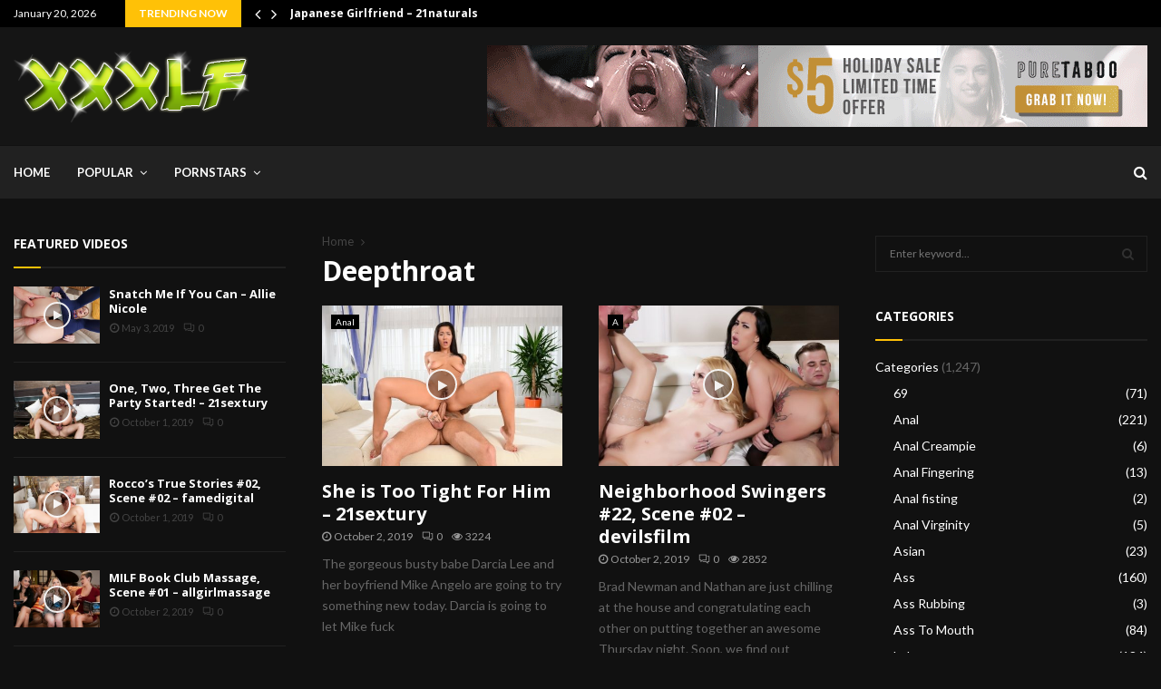

--- FILE ---
content_type: text/html; charset=UTF-8
request_url: https://xxxlf.com/tag/deepthroat/
body_size: 51175
content:
<!DOCTYPE html>
<html lang="en-US">
<head>
	<meta charset="UTF-8">
		<meta name="viewport" content="width=device-width, initial-scale=1">
		<link rel="profile" href="http://gmpg.org/xfn/11">
	<title>Deepthroat Archives - xxxlf.com</title>
<meta name='robots' content='max-image-preview:large' />

<!-- This site is optimized with the Yoast SEO plugin v12.2 - https://yoast.com/wordpress/plugins/seo/ -->
<meta name="robots" content="max-snippet:-1, max-image-preview:large, max-video-preview:-1"/>
<link rel="canonical" href="https://xxxlf.com/tag/deepthroat/" />
<link rel="next" href="https://xxxlf.com/tag/deepthroat/page/2/" />
<meta property="og:locale" content="en_US" />
<meta property="og:type" content="object" />
<meta property="og:title" content="Deepthroat Archives - xxxlf.com" />
<meta property="og:url" content="https://xxxlf.com/tag/deepthroat/" />
<meta property="og:site_name" content="xxxlf.com" />
<meta name="twitter:card" content="summary_large_image" />
<meta name="twitter:title" content="Deepthroat Archives - xxxlf.com" />
<script type='application/ld+json' class='yoast-schema-graph yoast-schema-graph--main'>{"@context":"https://schema.org","@graph":[{"@type":"WebSite","@id":"https://xxxlf.com/#website","url":"https://xxxlf.com/","name":"xxxlf.com","potentialAction":{"@type":"SearchAction","target":"https://xxxlf.com/?s={search_term_string}","query-input":"required name=search_term_string"}},{"@type":"CollectionPage","@id":"https://xxxlf.com/tag/deepthroat/#webpage","url":"https://xxxlf.com/tag/deepthroat/","inLanguage":"en-US","name":"Deepthroat Archives - xxxlf.com","isPartOf":{"@id":"https://xxxlf.com/#website"},"breadcrumb":{"@id":"https://xxxlf.com/tag/deepthroat/#breadcrumb"}},{"@type":"BreadcrumbList","@id":"https://xxxlf.com/tag/deepthroat/#breadcrumb","itemListElement":[{"@type":"ListItem","position":1,"item":{"@type":"WebPage","@id":"https://xxxlf.com/","url":"https://xxxlf.com/","name":"Home"}},{"@type":"ListItem","position":2,"item":{"@type":"WebPage","@id":"https://xxxlf.com/tag/deepthroat/","url":"https://xxxlf.com/tag/deepthroat/","name":"Deepthroat"}}]}]}</script>
<!-- / Yoast SEO plugin. -->

<link rel='dns-prefetch' href='//fonts.googleapis.com' />
<link rel="alternate" type="application/rss+xml" title="xxxlf.com &raquo; Feed" href="https://xxxlf.com/feed/" />
<link rel="alternate" type="application/rss+xml" title="xxxlf.com &raquo; Comments Feed" href="https://xxxlf.com/comments/feed/" />
<link rel="alternate" type="application/rss+xml" title="xxxlf.com &raquo; Deepthroat Tag Feed" href="https://xxxlf.com/tag/deepthroat/feed/" />
<script type="text/javascript">
/* <![CDATA[ */
window._wpemojiSettings = {"baseUrl":"https:\/\/s.w.org\/images\/core\/emoji\/14.0.0\/72x72\/","ext":".png","svgUrl":"https:\/\/s.w.org\/images\/core\/emoji\/14.0.0\/svg\/","svgExt":".svg","source":{"concatemoji":"https:\/\/xxxlf.com\/wp-includes\/js\/wp-emoji-release.min.js?ver=6.4.2"}};
/*! This file is auto-generated */
!function(i,n){var o,s,e;function c(e){try{var t={supportTests:e,timestamp:(new Date).valueOf()};sessionStorage.setItem(o,JSON.stringify(t))}catch(e){}}function p(e,t,n){e.clearRect(0,0,e.canvas.width,e.canvas.height),e.fillText(t,0,0);var t=new Uint32Array(e.getImageData(0,0,e.canvas.width,e.canvas.height).data),r=(e.clearRect(0,0,e.canvas.width,e.canvas.height),e.fillText(n,0,0),new Uint32Array(e.getImageData(0,0,e.canvas.width,e.canvas.height).data));return t.every(function(e,t){return e===r[t]})}function u(e,t,n){switch(t){case"flag":return n(e,"\ud83c\udff3\ufe0f\u200d\u26a7\ufe0f","\ud83c\udff3\ufe0f\u200b\u26a7\ufe0f")?!1:!n(e,"\ud83c\uddfa\ud83c\uddf3","\ud83c\uddfa\u200b\ud83c\uddf3")&&!n(e,"\ud83c\udff4\udb40\udc67\udb40\udc62\udb40\udc65\udb40\udc6e\udb40\udc67\udb40\udc7f","\ud83c\udff4\u200b\udb40\udc67\u200b\udb40\udc62\u200b\udb40\udc65\u200b\udb40\udc6e\u200b\udb40\udc67\u200b\udb40\udc7f");case"emoji":return!n(e,"\ud83e\udef1\ud83c\udffb\u200d\ud83e\udef2\ud83c\udfff","\ud83e\udef1\ud83c\udffb\u200b\ud83e\udef2\ud83c\udfff")}return!1}function f(e,t,n){var r="undefined"!=typeof WorkerGlobalScope&&self instanceof WorkerGlobalScope?new OffscreenCanvas(300,150):i.createElement("canvas"),a=r.getContext("2d",{willReadFrequently:!0}),o=(a.textBaseline="top",a.font="600 32px Arial",{});return e.forEach(function(e){o[e]=t(a,e,n)}),o}function t(e){var t=i.createElement("script");t.src=e,t.defer=!0,i.head.appendChild(t)}"undefined"!=typeof Promise&&(o="wpEmojiSettingsSupports",s=["flag","emoji"],n.supports={everything:!0,everythingExceptFlag:!0},e=new Promise(function(e){i.addEventListener("DOMContentLoaded",e,{once:!0})}),new Promise(function(t){var n=function(){try{var e=JSON.parse(sessionStorage.getItem(o));if("object"==typeof e&&"number"==typeof e.timestamp&&(new Date).valueOf()<e.timestamp+604800&&"object"==typeof e.supportTests)return e.supportTests}catch(e){}return null}();if(!n){if("undefined"!=typeof Worker&&"undefined"!=typeof OffscreenCanvas&&"undefined"!=typeof URL&&URL.createObjectURL&&"undefined"!=typeof Blob)try{var e="postMessage("+f.toString()+"("+[JSON.stringify(s),u.toString(),p.toString()].join(",")+"));",r=new Blob([e],{type:"text/javascript"}),a=new Worker(URL.createObjectURL(r),{name:"wpTestEmojiSupports"});return void(a.onmessage=function(e){c(n=e.data),a.terminate(),t(n)})}catch(e){}c(n=f(s,u,p))}t(n)}).then(function(e){for(var t in e)n.supports[t]=e[t],n.supports.everything=n.supports.everything&&n.supports[t],"flag"!==t&&(n.supports.everythingExceptFlag=n.supports.everythingExceptFlag&&n.supports[t]);n.supports.everythingExceptFlag=n.supports.everythingExceptFlag&&!n.supports.flag,n.DOMReady=!1,n.readyCallback=function(){n.DOMReady=!0}}).then(function(){return e}).then(function(){var e;n.supports.everything||(n.readyCallback(),(e=n.source||{}).concatemoji?t(e.concatemoji):e.wpemoji&&e.twemoji&&(t(e.twemoji),t(e.wpemoji)))}))}((window,document),window._wpemojiSettings);
/* ]]> */
</script>
<style id='wp-emoji-styles-inline-css' type='text/css'>

	img.wp-smiley, img.emoji {
		display: inline !important;
		border: none !important;
		box-shadow: none !important;
		height: 1em !important;
		width: 1em !important;
		margin: 0 0.07em !important;
		vertical-align: -0.1em !important;
		background: none !important;
		padding: 0 !important;
	}
</style>
<link rel='stylesheet' id='wp-block-library-css' href='https://xxxlf.com/wp-includes/css/dist/block-library/style.min.css?ver=6.4.2' type='text/css' media='all' />
<style id='wp-block-library-theme-inline-css' type='text/css'>
.wp-block-audio figcaption{color:#555;font-size:13px;text-align:center}.is-dark-theme .wp-block-audio figcaption{color:hsla(0,0%,100%,.65)}.wp-block-audio{margin:0 0 1em}.wp-block-code{border:1px solid #ccc;border-radius:4px;font-family:Menlo,Consolas,monaco,monospace;padding:.8em 1em}.wp-block-embed figcaption{color:#555;font-size:13px;text-align:center}.is-dark-theme .wp-block-embed figcaption{color:hsla(0,0%,100%,.65)}.wp-block-embed{margin:0 0 1em}.blocks-gallery-caption{color:#555;font-size:13px;text-align:center}.is-dark-theme .blocks-gallery-caption{color:hsla(0,0%,100%,.65)}.wp-block-image figcaption{color:#555;font-size:13px;text-align:center}.is-dark-theme .wp-block-image figcaption{color:hsla(0,0%,100%,.65)}.wp-block-image{margin:0 0 1em}.wp-block-pullquote{border-bottom:4px solid;border-top:4px solid;color:currentColor;margin-bottom:1.75em}.wp-block-pullquote cite,.wp-block-pullquote footer,.wp-block-pullquote__citation{color:currentColor;font-size:.8125em;font-style:normal;text-transform:uppercase}.wp-block-quote{border-left:.25em solid;margin:0 0 1.75em;padding-left:1em}.wp-block-quote cite,.wp-block-quote footer{color:currentColor;font-size:.8125em;font-style:normal;position:relative}.wp-block-quote.has-text-align-right{border-left:none;border-right:.25em solid;padding-left:0;padding-right:1em}.wp-block-quote.has-text-align-center{border:none;padding-left:0}.wp-block-quote.is-large,.wp-block-quote.is-style-large,.wp-block-quote.is-style-plain{border:none}.wp-block-search .wp-block-search__label{font-weight:700}.wp-block-search__button{border:1px solid #ccc;padding:.375em .625em}:where(.wp-block-group.has-background){padding:1.25em 2.375em}.wp-block-separator.has-css-opacity{opacity:.4}.wp-block-separator{border:none;border-bottom:2px solid;margin-left:auto;margin-right:auto}.wp-block-separator.has-alpha-channel-opacity{opacity:1}.wp-block-separator:not(.is-style-wide):not(.is-style-dots){width:100px}.wp-block-separator.has-background:not(.is-style-dots){border-bottom:none;height:1px}.wp-block-separator.has-background:not(.is-style-wide):not(.is-style-dots){height:2px}.wp-block-table{margin:0 0 1em}.wp-block-table td,.wp-block-table th{word-break:normal}.wp-block-table figcaption{color:#555;font-size:13px;text-align:center}.is-dark-theme .wp-block-table figcaption{color:hsla(0,0%,100%,.65)}.wp-block-video figcaption{color:#555;font-size:13px;text-align:center}.is-dark-theme .wp-block-video figcaption{color:hsla(0,0%,100%,.65)}.wp-block-video{margin:0 0 1em}.wp-block-template-part.has-background{margin-bottom:0;margin-top:0;padding:1.25em 2.375em}
</style>
<style id='classic-theme-styles-inline-css' type='text/css'>
/*! This file is auto-generated */
.wp-block-button__link{color:#fff;background-color:#32373c;border-radius:9999px;box-shadow:none;text-decoration:none;padding:calc(.667em + 2px) calc(1.333em + 2px);font-size:1.125em}.wp-block-file__button{background:#32373c;color:#fff;text-decoration:none}
</style>
<style id='global-styles-inline-css' type='text/css'>
body{--wp--preset--color--black: #000000;--wp--preset--color--cyan-bluish-gray: #abb8c3;--wp--preset--color--white: #ffffff;--wp--preset--color--pale-pink: #f78da7;--wp--preset--color--vivid-red: #cf2e2e;--wp--preset--color--luminous-vivid-orange: #ff6900;--wp--preset--color--luminous-vivid-amber: #fcb900;--wp--preset--color--light-green-cyan: #7bdcb5;--wp--preset--color--vivid-green-cyan: #00d084;--wp--preset--color--pale-cyan-blue: #8ed1fc;--wp--preset--color--vivid-cyan-blue: #0693e3;--wp--preset--color--vivid-purple: #9b51e0;--wp--preset--gradient--vivid-cyan-blue-to-vivid-purple: linear-gradient(135deg,rgba(6,147,227,1) 0%,rgb(155,81,224) 100%);--wp--preset--gradient--light-green-cyan-to-vivid-green-cyan: linear-gradient(135deg,rgb(122,220,180) 0%,rgb(0,208,130) 100%);--wp--preset--gradient--luminous-vivid-amber-to-luminous-vivid-orange: linear-gradient(135deg,rgba(252,185,0,1) 0%,rgba(255,105,0,1) 100%);--wp--preset--gradient--luminous-vivid-orange-to-vivid-red: linear-gradient(135deg,rgba(255,105,0,1) 0%,rgb(207,46,46) 100%);--wp--preset--gradient--very-light-gray-to-cyan-bluish-gray: linear-gradient(135deg,rgb(238,238,238) 0%,rgb(169,184,195) 100%);--wp--preset--gradient--cool-to-warm-spectrum: linear-gradient(135deg,rgb(74,234,220) 0%,rgb(151,120,209) 20%,rgb(207,42,186) 40%,rgb(238,44,130) 60%,rgb(251,105,98) 80%,rgb(254,248,76) 100%);--wp--preset--gradient--blush-light-purple: linear-gradient(135deg,rgb(255,206,236) 0%,rgb(152,150,240) 100%);--wp--preset--gradient--blush-bordeaux: linear-gradient(135deg,rgb(254,205,165) 0%,rgb(254,45,45) 50%,rgb(107,0,62) 100%);--wp--preset--gradient--luminous-dusk: linear-gradient(135deg,rgb(255,203,112) 0%,rgb(199,81,192) 50%,rgb(65,88,208) 100%);--wp--preset--gradient--pale-ocean: linear-gradient(135deg,rgb(255,245,203) 0%,rgb(182,227,212) 50%,rgb(51,167,181) 100%);--wp--preset--gradient--electric-grass: linear-gradient(135deg,rgb(202,248,128) 0%,rgb(113,206,126) 100%);--wp--preset--gradient--midnight: linear-gradient(135deg,rgb(2,3,129) 0%,rgb(40,116,252) 100%);--wp--preset--font-size--small: 14px;--wp--preset--font-size--medium: 20px;--wp--preset--font-size--large: 32px;--wp--preset--font-size--x-large: 42px;--wp--preset--font-size--normal: 16px;--wp--preset--font-size--huge: 42px;--wp--preset--spacing--20: 0.44rem;--wp--preset--spacing--30: 0.67rem;--wp--preset--spacing--40: 1rem;--wp--preset--spacing--50: 1.5rem;--wp--preset--spacing--60: 2.25rem;--wp--preset--spacing--70: 3.38rem;--wp--preset--spacing--80: 5.06rem;--wp--preset--shadow--natural: 6px 6px 9px rgba(0, 0, 0, 0.2);--wp--preset--shadow--deep: 12px 12px 50px rgba(0, 0, 0, 0.4);--wp--preset--shadow--sharp: 6px 6px 0px rgba(0, 0, 0, 0.2);--wp--preset--shadow--outlined: 6px 6px 0px -3px rgba(255, 255, 255, 1), 6px 6px rgba(0, 0, 0, 1);--wp--preset--shadow--crisp: 6px 6px 0px rgba(0, 0, 0, 1);}:where(.is-layout-flex){gap: 0.5em;}:where(.is-layout-grid){gap: 0.5em;}body .is-layout-flow > .alignleft{float: left;margin-inline-start: 0;margin-inline-end: 2em;}body .is-layout-flow > .alignright{float: right;margin-inline-start: 2em;margin-inline-end: 0;}body .is-layout-flow > .aligncenter{margin-left: auto !important;margin-right: auto !important;}body .is-layout-constrained > .alignleft{float: left;margin-inline-start: 0;margin-inline-end: 2em;}body .is-layout-constrained > .alignright{float: right;margin-inline-start: 2em;margin-inline-end: 0;}body .is-layout-constrained > .aligncenter{margin-left: auto !important;margin-right: auto !important;}body .is-layout-constrained > :where(:not(.alignleft):not(.alignright):not(.alignfull)){max-width: var(--wp--style--global--content-size);margin-left: auto !important;margin-right: auto !important;}body .is-layout-constrained > .alignwide{max-width: var(--wp--style--global--wide-size);}body .is-layout-flex{display: flex;}body .is-layout-flex{flex-wrap: wrap;align-items: center;}body .is-layout-flex > *{margin: 0;}body .is-layout-grid{display: grid;}body .is-layout-grid > *{margin: 0;}:where(.wp-block-columns.is-layout-flex){gap: 2em;}:where(.wp-block-columns.is-layout-grid){gap: 2em;}:where(.wp-block-post-template.is-layout-flex){gap: 1.25em;}:where(.wp-block-post-template.is-layout-grid){gap: 1.25em;}.has-black-color{color: var(--wp--preset--color--black) !important;}.has-cyan-bluish-gray-color{color: var(--wp--preset--color--cyan-bluish-gray) !important;}.has-white-color{color: var(--wp--preset--color--white) !important;}.has-pale-pink-color{color: var(--wp--preset--color--pale-pink) !important;}.has-vivid-red-color{color: var(--wp--preset--color--vivid-red) !important;}.has-luminous-vivid-orange-color{color: var(--wp--preset--color--luminous-vivid-orange) !important;}.has-luminous-vivid-amber-color{color: var(--wp--preset--color--luminous-vivid-amber) !important;}.has-light-green-cyan-color{color: var(--wp--preset--color--light-green-cyan) !important;}.has-vivid-green-cyan-color{color: var(--wp--preset--color--vivid-green-cyan) !important;}.has-pale-cyan-blue-color{color: var(--wp--preset--color--pale-cyan-blue) !important;}.has-vivid-cyan-blue-color{color: var(--wp--preset--color--vivid-cyan-blue) !important;}.has-vivid-purple-color{color: var(--wp--preset--color--vivid-purple) !important;}.has-black-background-color{background-color: var(--wp--preset--color--black) !important;}.has-cyan-bluish-gray-background-color{background-color: var(--wp--preset--color--cyan-bluish-gray) !important;}.has-white-background-color{background-color: var(--wp--preset--color--white) !important;}.has-pale-pink-background-color{background-color: var(--wp--preset--color--pale-pink) !important;}.has-vivid-red-background-color{background-color: var(--wp--preset--color--vivid-red) !important;}.has-luminous-vivid-orange-background-color{background-color: var(--wp--preset--color--luminous-vivid-orange) !important;}.has-luminous-vivid-amber-background-color{background-color: var(--wp--preset--color--luminous-vivid-amber) !important;}.has-light-green-cyan-background-color{background-color: var(--wp--preset--color--light-green-cyan) !important;}.has-vivid-green-cyan-background-color{background-color: var(--wp--preset--color--vivid-green-cyan) !important;}.has-pale-cyan-blue-background-color{background-color: var(--wp--preset--color--pale-cyan-blue) !important;}.has-vivid-cyan-blue-background-color{background-color: var(--wp--preset--color--vivid-cyan-blue) !important;}.has-vivid-purple-background-color{background-color: var(--wp--preset--color--vivid-purple) !important;}.has-black-border-color{border-color: var(--wp--preset--color--black) !important;}.has-cyan-bluish-gray-border-color{border-color: var(--wp--preset--color--cyan-bluish-gray) !important;}.has-white-border-color{border-color: var(--wp--preset--color--white) !important;}.has-pale-pink-border-color{border-color: var(--wp--preset--color--pale-pink) !important;}.has-vivid-red-border-color{border-color: var(--wp--preset--color--vivid-red) !important;}.has-luminous-vivid-orange-border-color{border-color: var(--wp--preset--color--luminous-vivid-orange) !important;}.has-luminous-vivid-amber-border-color{border-color: var(--wp--preset--color--luminous-vivid-amber) !important;}.has-light-green-cyan-border-color{border-color: var(--wp--preset--color--light-green-cyan) !important;}.has-vivid-green-cyan-border-color{border-color: var(--wp--preset--color--vivid-green-cyan) !important;}.has-pale-cyan-blue-border-color{border-color: var(--wp--preset--color--pale-cyan-blue) !important;}.has-vivid-cyan-blue-border-color{border-color: var(--wp--preset--color--vivid-cyan-blue) !important;}.has-vivid-purple-border-color{border-color: var(--wp--preset--color--vivid-purple) !important;}.has-vivid-cyan-blue-to-vivid-purple-gradient-background{background: var(--wp--preset--gradient--vivid-cyan-blue-to-vivid-purple) !important;}.has-light-green-cyan-to-vivid-green-cyan-gradient-background{background: var(--wp--preset--gradient--light-green-cyan-to-vivid-green-cyan) !important;}.has-luminous-vivid-amber-to-luminous-vivid-orange-gradient-background{background: var(--wp--preset--gradient--luminous-vivid-amber-to-luminous-vivid-orange) !important;}.has-luminous-vivid-orange-to-vivid-red-gradient-background{background: var(--wp--preset--gradient--luminous-vivid-orange-to-vivid-red) !important;}.has-very-light-gray-to-cyan-bluish-gray-gradient-background{background: var(--wp--preset--gradient--very-light-gray-to-cyan-bluish-gray) !important;}.has-cool-to-warm-spectrum-gradient-background{background: var(--wp--preset--gradient--cool-to-warm-spectrum) !important;}.has-blush-light-purple-gradient-background{background: var(--wp--preset--gradient--blush-light-purple) !important;}.has-blush-bordeaux-gradient-background{background: var(--wp--preset--gradient--blush-bordeaux) !important;}.has-luminous-dusk-gradient-background{background: var(--wp--preset--gradient--luminous-dusk) !important;}.has-pale-ocean-gradient-background{background: var(--wp--preset--gradient--pale-ocean) !important;}.has-electric-grass-gradient-background{background: var(--wp--preset--gradient--electric-grass) !important;}.has-midnight-gradient-background{background: var(--wp--preset--gradient--midnight) !important;}.has-small-font-size{font-size: var(--wp--preset--font-size--small) !important;}.has-medium-font-size{font-size: var(--wp--preset--font-size--medium) !important;}.has-large-font-size{font-size: var(--wp--preset--font-size--large) !important;}.has-x-large-font-size{font-size: var(--wp--preset--font-size--x-large) !important;}
.wp-block-navigation a:where(:not(.wp-element-button)){color: inherit;}
:where(.wp-block-post-template.is-layout-flex){gap: 1.25em;}:where(.wp-block-post-template.is-layout-grid){gap: 1.25em;}
:where(.wp-block-columns.is-layout-flex){gap: 2em;}:where(.wp-block-columns.is-layout-grid){gap: 2em;}
.wp-block-pullquote{font-size: 1.5em;line-height: 1.6;}
</style>
<link rel='stylesheet' id='pencisc-css' href='https://xxxlf.com/wp-content/plugins/penci-framework/assets/css/single-shortcode.css?ver=6.4.2' type='text/css' media='all' />
<link rel='stylesheet' id='penci-font-awesome-css' href='https://xxxlf.com/wp-content/themes/pennews/css/font-awesome.min.css?ver=4.5.2' type='text/css' media='all' />
<link rel='stylesheet' id='penci-fonts-css' href='//fonts.googleapis.com/css?family=Roboto%3A300%2C300italic%2C400%2C400italic%2C500%2C500italic%2C700%2C700italic%2C800%2C800italic%7CMukta+Vaani%3A300%2C300italic%2C400%2C400italic%2C500%2C500italic%2C700%2C700italic%2C800%2C800italic%7COswald%3A300%2C300italic%2C400%2C400italic%2C500%2C500italic%2C700%2C700italic%2C800%2C800italic%7CTeko%3A300%2C300italic%2C400%2C400italic%2C500%2C500italic%2C700%2C700italic%2C800%2C800italic%7COpen+Sans%3A300%2C300italic%2C400%2C400italic%2C500%2C500italic%2C700%2C700italic%2C800%2C800italic%7CLato%3A300%2C300italic%2C400%2C400italic%2C500%2C500italic%2C700%2C700italic%2C800%2C800italic%3A300%2C300italic%2C400%2C400italic%2C500%2C500italic%2C700%2C700italic%2C800%2C800italic%26subset%3Dcyrillic%2Ccyrillic-ext%2Cgreek%2Cgreek-ext%2Clatin-ext' type='text/css' media='all' />
<link rel='stylesheet' id='penci-portfolio-css' href='https://xxxlf.com/wp-content/themes/pennews/css/portfolio.css?ver=6.5.1' type='text/css' media='all' />
<link rel='stylesheet' id='penci-style-css' href='https://xxxlf.com/wp-content/themes/pennews/style.css?ver=6.5.1' type='text/css' media='all' />
<style id='penci-style-inline-css' type='text/css'>
.penci-block-vc.style-title-13:not(.footer-widget).style-title-center .penci-block-heading {border-right: 10px solid transparent; border-left: 10px solid transparent; }.site-branding h1, .site-branding h2 {margin: 0;}.penci-schema-markup { display: none !important; }.penci-entry-media .twitter-video { max-width: none !important; margin: 0 !important; }.penci-entry-media .fb-video { margin-bottom: 0; }.penci-entry-media .post-format-meta > iframe { vertical-align: top; }.penci-single-style-6 .penci-entry-media-top.penci-video-format-dailymotion:after, .penci-single-style-6 .penci-entry-media-top.penci-video-format-facebook:after, .penci-single-style-6 .penci-entry-media-top.penci-video-format-vimeo:after, .penci-single-style-6 .penci-entry-media-top.penci-video-format-twitter:after, .penci-single-style-7 .penci-entry-media-top.penci-video-format-dailymotion:after, .penci-single-style-7 .penci-entry-media-top.penci-video-format-facebook:after, .penci-single-style-7 .penci-entry-media-top.penci-video-format-vimeo:after, .penci-single-style-7 .penci-entry-media-top.penci-video-format-twitter:after { content: none; } .penci-single-style-5 .penci-entry-media.penci-video-format-dailymotion:after, .penci-single-style-5 .penci-entry-media.penci-video-format-facebook:after, .penci-single-style-5 .penci-entry-media.penci-video-format-vimeo:after, .penci-single-style-5 .penci-entry-media.penci-video-format-twitter:after { content: none; }@media screen and (max-width: 960px) { .penci-insta-thumb ul.thumbnails.penci_col_5 li, .penci-insta-thumb ul.thumbnails.penci_col_6 li { width: 33.33% !important; } .penci-insta-thumb ul.thumbnails.penci_col_7 li, .penci-insta-thumb ul.thumbnails.penci_col_8 li, .penci-insta-thumb ul.thumbnails.penci_col_9 li, .penci-insta-thumb ul.thumbnails.penci_col_10 li { width: 25% !important; } }.site-header.header--s12 .penci-menu-toggle-wapper,.site-header.header--s12 .header__social-search { flex: 1; }.site-header.header--s5 .site-branding {  padding-right: 0;margin-right: 40px; }.penci-block_37 .penci_post-meta { padding-top: 8px; }.penci-block_37 .penci-post-excerpt + .penci_post-meta { padding-top: 0; }.penci-hide-text-votes { display: none; }.penci-usewr-review {  border-top: 1px solid #ececec; }.penci-review-score {top: 5px; position: relative; }.penci-social-counter.penci-social-counter--style-3 .penci-social__empty a, .penci-social-counter.penci-social-counter--style-4 .penci-social__empty a, .penci-social-counter.penci-social-counter--style-5 .penci-social__empty a, .penci-social-counter.penci-social-counter--style-6 .penci-social__empty a { display: flex; justify-content: center; align-items: center; }.penci-block-error { padding: 0 20px 20px; }@media screen and (min-width: 1240px){ .penci_dis_padding_bw .penci-content-main.penci-col-4:nth-child(3n+2) { padding-right: 15px; padding-left: 15px; }}.bos_searchbox_widget_class.penci-vc-column-1 #flexi_searchbox #b_searchboxInc .b_submitButton_wrapper{ padding-top: 10px; padding-bottom: 10px; }.mfp-image-holder .mfp-close, .mfp-iframe-holder .mfp-close { background: transparent; border-color: transparent; }h1, h2, h3, h4, h5, h6,.error404 .page-title,
		.error404 .penci-block-vc .penci-block__title, .footer__bottom.style-2 .block-title {font-family: 'Open Sans', sans-serif}h1, h2, h3, h4, h5, h6,.error404 .page-title,
		 .error404 .penci-block-vc .penci-block__title, .product_list_widget .product-title, .footer__bottom.style-2 .block-title {font-weight: 700}body, button, input, select, textarea,.woocommerce ul.products li.product .button,#site-navigation .penci-megamenu .penci-mega-thumbnail .mega-cat-name{font-family: 'Lato', sans-serif}.penci-topbar a:hover , .penci-topbar ul li a:hover{ color:#ffc107 ; }.topbar__social-media a:hover{ color:#ffc107 ; }.penci-topbar ul.menu li ul.sub-menu li a:hover{ color:#ffc107 ; }.penci-topbar .topbar__trending .headline-title{ background-color:#ffc107 ; }.site-description{ font-family: 'Lato', sans-serif; }.main-navigation a,.mobile-sidebar .primary-menu-mobile li a, .penci-menu-hbg .primary-menu-mobile li a{ font-family: 'Lato', sans-serif; }.main-navigation > ul:not(.children) > li > a{ font-size: 13px; }#site-navigation .penci-megamenu .penci-mega-child-categories a{ font-size: 13px; }#site-navigation .penci-megamenu .penci-mega-date{ font-size: 12px; }.penci-archive .penci-archive__content .penci-post-item .entry-title{ font-size:20px; }.penci-block-vc-pag  .penci-archive__list_posts .penci-post-item .entry-title{ font-size:20px; }.penci-portfolio-wrap{ margin-left: 0px; margin-right: 0px; }.penci-portfolio-wrap .portfolio-item{ padding-left: 0px; padding-right: 0px; margin-bottom:0px; }.penci-menu-hbg-widgets .menu-hbg-title { font-family:'Open Sans', sans-serif }
		.woocommerce div.product .related > h2,.woocommerce div.product .upsells > h2,
		.post-title-box .post-box-title,.site-content #respond h3,.site-content .widget-title,
		.site-content .widgettitle,
		body.page-template-full-width.page-paged-2 .site-content .widget.penci-block-vc .penci-block__title,
		body:not( .page-template-full-width ) .site-content .widget.penci-block-vc .penci-block__title{ font-size:14px !important;font-weight:700 !important;font-family:'Open Sans', sans-serif !important; }.penci-popup-login-register .penci-login-container a:hover{ color:#ffc107 ; }.penci-popup-login-register .penci-login-container .penci-login input[type="submit"]{ background-color:#ffc107 ; }body{ background-color: #fff; }.penci_dis_padding_bw .penci-block-vc.style-title-11:not(.footer-widget) .penci-block__title a,
		.penci_dis_padding_bw .penci-block-vc.style-title-11:not(.footer-widget) .penci-block__title span, 
		.penci_dis_padding_bw .penci-block-vc.style-title-11:not(.footer-widget) .penci-subcat-filter, 
		.penci_dis_padding_bw .penci-block-vc.style-title-11:not(.footer-widget) .penci-slider-nav{ background-color:#111111; }.penci-tags-links a {color: #bbb;background: #212121;}body, input, select, textarea,
			.widget.widget_display_replies li, .widget.widget_display_topics li,
			.widget ul li,
			.error404 .page-title,
			.entry-content .penci-recipe-heading h2,
			.entry-content .penci-recipe-title,
			#respond h3,.penci-review-text,#respond textarea, .wpcf7 textarea,
			.woocommerce .woocommerce-product-search input[type="search"],
			.woocommerce nav.woocommerce-pagination ul li a, .woocommerce nav.woocommerce-pagination ul li span,
			.woocommerce table.shop_table th,
			.woocommerce-page form .form-row .input-text,
			.select2-container--default .select2-selection--single .select2-selection__rendered,
			#respond label, .wpcf7 label,
			.mc4wp-form,
			#bbpress-forums li.bbp-body ul.forum li.bbp-forum-topic-count, #bbpress-forums li.bbp-body ul.forum li.bbp-forum-reply-count,
			#bbpress-forums li.bbp-body ul.forum li.bbp-forum-freshness, #bbpress-forums li.bbp-body ul.forum li.bbp-forum-freshness a, 
			#bbpress-forums li.bbp-body ul.topic li.bbp-forum-topic-count, #bbpress-forums li.bbp-body ul.topic li.bbp-topic-voice-count,
			#bbpress-forums li.bbp-body ul.topic li.bbp-forum-reply-count, #bbpress-forums li.bbp-body ul.topic li.bbp-topic-freshness > a,
			#bbpress-forums li.bbp-body ul.topic li.bbp-topic-freshness, #bbpress-forums li.bbp-body ul.topic li.bbp-topic-reply-count,
			div.bbp-template-notice, div.indicator-hint,
			#bbpress-forums fieldset.bbp-form legend,
			.entry-content code, .wpb_text_column code, .entry-content blockquote.wp-block-quote p, .entry-content blockquote.wp-block-quote p,
			.penci_dark_layout blockquote.style-3, .penci_dark_layout blockquote.style-3 p,
			.penci_dark_layout blockquote.style-2,.penci_dark_layout blockquote.style-2 p,
			.wpb_text_column blockquote.wp-block-quote p, .wpb_text_column blockquote.wp-block-quote p,
			.widget.widget_display_views li, .widget.widget_display_forums li, .widget.widget_layered_nav li,
			.widget.widget_product_categories li, .widget.widget_categories li, .widget.widget_archive li,
			.widget.widget_pages li, .widget.widget_meta li, .wp-block-pullquote{ color:#666666 }
		.penci-ajax-search-results .ajax-loading:before,
		.show-search .show-search__content,
		div.bbp-template-notice, div.indicator-hint,	
		.widget select,select, pre,.wpb_text_column,
		.single .penci-content-post, .page .penci-content-post,
		.forum-archive .penci-content-post,
		.penci-block-vc,.penci-archive__content,.error404 .not-found,.ajax-loading:before{ background-color:#111111 }
		.penci-block-vc.style-title-11:not(.footer-widget) .penci-block__title a,
		.penci-block-vc.style-title-11:not(.footer-widget) .penci-block__title span, 
		.penci-block-vc.style-title-11:not(.footer-widget) .penci-subcat-filter, 
		.penci-block-vc.style-title-11:not(.footer-widget) .penci-slider-nav{ background-color:#111111 }.penci-archive .entry-meta,.penci-archive .entry-meta a,

			.penci-inline-related-posts .penci_post-meta, .penci__general-meta .penci_post-meta, 
			.penci-block_video.style-1 .penci_post-meta, .penci-block_video.style-7 .penci_post-meta,
			.penci_breadcrumbs a, .penci_breadcrumbs span,.penci_breadcrumbs i,
			.error404 .page-content,
			.woocommerce .comment-form p.stars a,
			.woocommerce .woocommerce-ordering, .woocommerce .woocommerce-result-count,
			.woocommerce #reviews #comments ol.commentlist li .comment-text .meta,
			.penci-entry-meta,#wp-calendar caption,.penci-post-pagination span,
			.penci-archive .entry-meta span{ color:#444444 }
		.site-main .element-media-controls a, .entry-content .element-media-controls a,
		    .penci-portfolio-below_img .inner-item-portfolio .portfolio-desc h3,
			.post-entry .penci-portfolio-filter ul li a, .penci-portfolio-filter ul li a,
			.widget_display_stats dt, .widget_display_stats dd,
			#wp-calendar tbody td a,
			.widget.widget_display_replies a,
			.post-entry .penci-portfolio-filter ul li.active a, .penci-portfolio-filter ul li.active a,
			.woocommerce div.product .woocommerce-tabs ul.tabs li a,
			.woocommerce ul.products li.product h3, .woocommerce ul.products li.product .woocommerce-loop-product__title,
			.woocommerce table.shop_table td.product-name a,
			input[type="text"], input[type="email"], input[type="url"], input[type="password"],
			input[type="search"], input[type="number"], input[type="tel"], input[type="range"], input[type="date"],
			input[type="month"], input[type="week"], input[type="time"], input[type="datetime"], input[type="datetime-local"], input[type="color"], textarea,
			.error404 .page-content .search-form .search-submit,.penci-no-results .search-form .search-submit,.error404 .page-content a,
			a,.widget a,.penci-block-vc .penci-block__title a, .penci-block-vc .penci-block__title span,
			.penci-page-title, .penci-entry-title,.woocommerce .page-title,
			.penci-recipe-index-wrap .penci-recipe-index-title a,
			.penci-social-buttons .penci-social-share-text,
			.woocommerce div.product .product_title,
			.penci-post-pagination h5 a,
			.woocommerce div.product .woocommerce-tabs .panel > h2:first-child, .woocommerce div.product .woocommerce-tabs .panel #reviews #comments h2,
			.woocommerce div.product .woocommerce-tabs .panel #respond .comment-reply-title,
			.woocommerce #reviews #comments ol.commentlist li .comment-text .meta strong,
			.woocommerce div.product .related > h2, .woocommerce div.product .upsells > h2,
			.penci-author-content .author-social,
			.forum-archive .penci-entry-title,
			#bbpress-forums li.bbp-body ul.forum li.bbp-forum-info a,
			.woocommerce div.product .entry-summary div[itemprop="description"] h2, .woocommerce div.product .woocommerce-tabs #tab-description h2,
			.widget.widget_recent_entries li a, .widget.widget_recent_comments li a, .widget.widget_meta li a,
			.penci-pagination:not(.penci-ajax-more) a, .penci-pagination:not(.penci-ajax-more) span{ color:#ffffff }
		h1, h2, h3, h4, h5, h6,.penci-userreview-author,.penci-review-metas .penci-review-meta i,
		.entry-content h1, .entry-content h2, .entry-content h3, .entry-content h4,
		.entry-content h5, .entry-content h6, .comment-content h1, .comment-content h2,
		.comment-content h3, .comment-content h4, .comment-content h5, .comment-content h6,
		.penci-inline-related-posts .penci-irp-heading{ color:#ffffff }.site-main .frontend-form-container .element-media-file,.site-main .frontend-form-container .element-media,.site-main .frontend-item-container .select2.select2-container .select2-selection.select-with-search-container,.site-main .frontend-item-container input[type="text"],.site-main .frontend-item-container input[type="email"],.site-main .frontend-item-container input[type="url"],.site-main .frontend-item-container textarea,.site-main .frontend-item-container select{ border-color: #212121 }
			.site-header,
			.buddypress-wrap .select-wrap,
			.penci-post-blog-classic,
			.activity-list.bp-list,
			.penci-team_memebers .penci-team_item__content,
			.penci-author-box-wrap,
			.about-widget .about-me-heading:before,
			#buddypress .wp-editor-container,
			#bbpress-forums .bbp-forums-list,
			div.bbp-forum-header, div.bbp-topic-header, div.bbp-reply-header,
			.activity-list li.bbp_topic_create .activity-content .activity-inner,
			.rtl .activity-list li.bbp_reply_create .activity-content .activity-inner,
			#drag-drop-area,
			.bp-avatar-nav ul.avatar-nav-items li.current,
			.bp-avatar-nav ul,
			.site-main .bbp-pagination-links a, .site-main .bbp-pagination-links span.current,
			.bbpress  .wp-editor-container,
			.penci-ajax-search-results-wrapper,
			.show-search .search-field,
			.show-search .show-search__content,
			.penci-viewall-results,
			.penci-subcat-list .flexMenu-viewMore .flexMenu-popup,
			.penci-owl-carousel-style .owl-dot span,
			.penci-owl-carousel-slider .owl-dot span,
			.woocommerce-cart table.cart td.actions .coupon .input-text,
			.blog-boxed .penci-archive__content .article_content,
			.penci-block_28 .block28_first_item:not(.hide-border),
			.penci-mul-comments-wrapper .penci-tab-nav,
			.penci-recipe,.penci-recipe-heading,.penci-recipe-ingredients,.penci-recipe-notes,
			.wp-block-yoast-faq-block .schema-faq-section,
			.wp-block-yoast-how-to-block ol.schema-how-to-steps,
			.wp-block-pullquote,
			.wrapper-penci-recipe .penci-recipe-ingredients
			{ border-color:#212121 }
		    blockquote:not(.wp-block-quote):before, q:before,   
		    blockquote:not(.wp-block-quote):after, q:after, blockquote.style-3:before,
			.penci-block-vc.style-title-10:not(.footer-widget) .penci-block-heading:after
			{ background-color:#212121 }
			.penci-block-vc.style-title-10:not(.footer-widget) .penci-block-heading,
			.wrapper-penci-review, .penci-review-container.penci-review-count,.penci-usewr-review,
			.widget .tagcloud a,.widget.widget_recent_entries li, .widget.widget_recent_comments li, .widget.widget_meta li,
		    .penci-inline-related-posts,
		    .penci_dark_layout .site-main #buddypress div.item-list-tabs:not(#subnav),
			code,abbr, acronym,fieldset,hr,#bbpress-forums div.bbp-the-content-wrapper textarea.bbp-the-content,
			.penci-pagination:not(.penci-ajax-more) a, .penci-pagination:not(.penci-ajax-more) span,
			th,td,#wp-calendar tbody td{ border-color:#212121 }
			.site-main #bbpress-forums li.bbp-body ul.forum,
			.site-main #bbpress-forums li.bbp-body ul.topic,#bbpress-forums li.bbp-footer,
			#bbpress-forums div.bbp-template-notice.info,
			.bbp-pagination-links a, .bbp-pagination-links span.current,
			.site-main #buddypress .standard-form textarea,
			.site-main #buddypress .standard-form input[type=text], .site-main #buddypress .standard-form input[type=color], 
			.site-main #buddypress .standard-form input[type=date], .site-main #buddypress .standard-form input[type=datetime],
			.site-main #buddypress .standard-form input[type=datetime-local], .site-main #buddypress .standard-form input[type=email],
			.site-main #buddypress .standard-form input[type=month], .site-main #buddypress .standard-form input[type=number], 
			.site-main #buddypress .standard-form input[type=range], .site-main #buddypress .standard-form input[type=search], 
			.site-main #buddypress .standard-form input[type=tel], .site-main #buddypress .standard-form input[type=time],
		    .site-main #buddypress .standard-form input[type=url], .site-main #buddypress .standard-form input[type=week],
		    .site-main #buddypress .standard-form select,.site-main #buddypress .standard-form input[type=password],
	        .site-main #buddypress .dir-search input[type=search], .site-main #buddypress .dir-search input[type=text],
	        .site-main #buddypress .groups-members-search input[type=search], .site-main #buddypress .groups-members-search input[type=text],
	        .site-main #buddypress button, .site-main #buddypress a.button,
	        .site-main #buddypress input[type=button], .site-main #buddypress input[type=reset],
	        .site-main #buddypress ul.button-nav li a,.site-main #buddypress div.generic-button a,.site-main #buddypress .comment-reply-link, 
	        a.bp-title-button,.site-main #buddypress button:hover,.site-main #buddypress a.button:hover, .site-main #buddypress a.button:focus,
	        .site-main #buddypress input[type=button]:hover, .site-main #buddypress input[type=reset]:hover, 
	        .site-main #buddypress ul.button-nav li a:hover, .site-main #buddypress ul.button-nav li.current a,
	        .site-main #buddypress div.generic-button a:hover,.site-main #buddypress .comment-reply-link:hover,
	        .site-main #buddypress input[type=submit]:hover,.site-main #buddypress select,.site-main #buddypress ul.item-list,
			.site-main #buddypress .profile[role=main],.site-main #buddypress ul.item-list li,.site-main #buddypress div.pagination .pag-count ,
			.site-main #buddypress div.pagination .pagination-links span,.site-main #buddypress div.pagination .pagination-links a,
			body.activity-permalink .site-main #buddypress div.activity-comments, .site-main #buddypress div.activity-comments form .ac-textarea,
			.site-main #buddypress table.profile-fields, .site-main #buddypress table.profile-fields:last-child{ border-color:#212121 }.site-main #buddypress table.notifications tr td.label, #buddypress table.notifications-settings tr td.label,.site-main #buddypress table.profile-fields tr td.label, #buddypress table.wp-profile-fields tr td.label,.site-main #buddypress table.messages-notices tr td.label, #buddypress table.forum tr td.label{ border-color: #212121 !important; }
			.penci-block-vc,
			.penci-block_1 .block1_first_item,
			.penci-block_1 .block1_first_item .penci_post-meta,
			.penci-block_1 .block1_items .penci_media_object,
			.penci-block_4 .penci-small-thumb:after,
			.penci-recent-rv,
			.penci-block_6 .penci-post-item,
			.penci-block_9 .block9_first_item,.penci-block_9 .penci-post-item,
			.penci-block_9 .block9_items .block9_item_loadmore:first-of-type,
			.penci-block_11 .block11_first_item,.penci-block_11 .penci-post-item,
			.penci-block_11 .block11_items .block11_item_loadmore:first-of-type,
			.penci-block_15 .penci-post-item,.penci-block_15 .penci-block__title,
			.penci-block_20 .penci_media_object,
			.penci-block_20 .penci_media_object.penci_mobj-image-right .penci_post_content,
			.penci-block_26 .block26_items .penci-post-item,
			.penci-block_28 .block28_first_item,
			.penci-block_28 .block28_first_item .penci_post-meta,
			.penci-block_29 .block_29_items .penci-post-item,
			.penci-block_30 .block30_items .penci_media_object,
			.penci-block_33 .block33_big_item .penci_post-meta,
			.penci-block_36 .penci-post-item, .penci-block_36 .penci-block__title,
			.penci-block_6 .penci-block_content__items:not(.penci-block-items__1) .penci-post-item:first-child,
			.penci-block_video.style-7 .penci-owl-carousel-slider .owl-dots span,
			.penci-owl-featured-area.style-12 .penci-small_items .owl-item.active .penci-item-mag,
			.penci-videos-playlist .penci-video-nav .penci-video-playlist-nav:not(.playlist-has-title) .penci-video-playlist-item:first-child,
			.penci-videos-playlist .penci-video-nav .penci-video-playlist-nav:not(.playlist-has-title) .penci-video-playlist-item:last-child,
			.penci-videos-playlist .penci-video-nav .penci-video-playlist-item,
			.penci-archive__content .penci-entry-header,
			.page-template-full-width.penci-block-pagination .penci_breadcrumbs,
			.penci-post-pagination,.penci-pfl-social_share,.penci-post-author,
			.penci-social-buttons.penci-social-share-footer,
			.penci-pagination:not(.penci-ajax-more) a,
			.penci-social-buttons .penci-social-item.like{ border-color:#212121 }.penci-container-width-1080 .penci-content-main.penci-col-4 .penci-block_1 .block1_items .penci-post-item:nth-child(2) .penci_media_object,.penci-container-width-1400 .penci-content-main.penci-col-4 .penci-block_1 .block1_items .penci-post-item:nth-child(2) .penci_media_object,.wpb_wrapper > .penci-block_1.penci-vc-column-1 .block1_items .penci-post-item:nth-child(2) .penci_media_object,.widget-area .penci-block_1 .block1_items .penci-post-item:nth-child(2) .penci_media_object{ border-color:#212121 }
			.penci-block_6.penci-vc-column-2.penci-block-load_more .penci-block_content__items:not(.penci-block-items__1) .penci-post-item:nth-child(1),
			.penci-block_6.penci-vc-column-2.penci-block-load_more .penci-block_content__items:not(.penci-block-items__1) .penci-post-item:nth-child(2),
			.penci-block_6.penci-vc-column-2.penci-block-infinite .penci-block_content__items:not(.penci-block-items__1) .penci-post-item:nth-child(1),
			.penci-block_6.penci-vc-column-2.penci-block-infinite .penci-block_content__items:not(.penci-block-items__1) .penci-post-item:nth-child(2),
			.penci-block_36.penci-block-load_more .penci-block_content__items:not(.penci-block-items__1) .penci-post-item:first-child,
		    .penci-block_36.penci-block-infinite .penci-block_content__items:not(.penci-block-items__1) .penci-post-item:first-child,
			.penci-block_36.penci-vc-column-2.penci-block-load_more .penci-block_content__items:not(.penci-block-items__1) .penci-post-item:nth-child(1),
			.penci-block_36.penci-vc-column-2.penci-block-load_more .penci-block_content__items:not(.penci-block-items__1) .penci-post-item:nth-child(2),
			.penci-block_36.penci-vc-column-2.penci-block-infinite .penci-block_content__items:not(.penci-block-items__1) .penci-post-item:nth-child(1),
			.penci-block_36.penci-vc-column-2.penci-block-infinite .penci-block_content__items:not(.penci-block-items__1) .penci-post-item:nth-child(2),
			.penci-block_6.penci-vc-column-3.penci-block-load_more .penci-block_content__items:not(.penci-block-items__1) .penci-post-item:nth-child(1),
			.penci-block_6.penci-vc-column-3.penci-block-load_more .penci-block_content__items:not(.penci-block-items__1) .penci-post-item:nth-child(2),
			.penci-block_6.penci-vc-column-3.penci-block-load_more .penci-block_content__items:not(.penci-block-items__1) .penci-post-item:nth-child(3),
			.penci-block_6.penci-vc-column-3.penci-block-infinite .penci-block_content__items:not(.penci-block-items__1) .penci-post-item:nth-child(1),
			.penci-block_6.penci-vc-column-3.penci-block-infinite .penci-block_content__items:not(.penci-block-items__1) .penci-post-item:nth-child(2),
			.penci-block_6.penci-vc-column-3.penci-block-infinite .penci-block_content__items:not(.penci-block-items__1) .penci-post-item:nth-child(3),
			.penci-block_36.penci-vc-column-3.penci-block-load_more .penci-block_content__items:not(.penci-block-items__1) .penci-post-item:nth-child(1),
			.penci-block_36.penci-vc-column-3.penci-block-load_more .penci-block_content__items:not(.penci-block-items__1) .penci-post-item:nth-child(2), 
			.penci-block_36.penci-vc-column-3.penci-block-load_more .penci-block_content__items:not(.penci-block-items__1) .penci-post-item:nth-child(3), 
			.penci-block_36.penci-vc-column-3.penci-block-infinite .penci-block_content__items:not(.penci-block-items__1) .penci-post-item:nth-child(1),
			.penci-block_36.penci-vc-column-3.penci-block-infinite .penci-block_content__items:not(.penci-block-items__1) .penci-post-item:nth-child(2),
			.penci-block_36.penci-vc-column-3.penci-block-infinite .penci-block_content__items:not(.penci-block-items__1) .penci-post-item:nth-child(3),
			.penci-block_15.penci-vc-column-2.penci-block-load_more .penci-block_content__items:not(.penci-block-items__1) .penci-post-item:nth-child(1), 
			.penci-block_15.penci-vc-column-2.penci-block-load_more .penci-block_content__items:not(.penci-block-items__1) .penci-post-item:nth-child(2),
			.penci-block_15.penci-vc-column-2.penci-block-infinite .penci-block_content__items:not(.penci-block-items__1) .penci-post-item:nth-child(1),
			.penci-block_15.penci-vc-column-2.penci-block-infinite .penci-block_content__items:not(.penci-block-items__1) .penci-post-item:nth-child(2),
			.penci-block_15.penci-vc-column-3.penci-block-load_more .penci-block_content__items:not(.penci-block-items__1) .penci-post-item:nth-child(1),
			.penci-block_15.penci-vc-column-3.penci-block-load_more .penci-block_content__items:not(.penci-block-items__1) .penci-post-item:nth-child(2),
			.penci-block_15.penci-vc-column-3.penci-block-load_more .penci-block_content__items:not(.penci-block-items__1) .penci-post-item:nth-child(3),
			.penci-block_15.penci-vc-column-3.penci-block-infinite .penci-block_content__items:not(.penci-block-items__1) .penci-post-item:nth-child(1),
			.penci-block_15.penci-vc-column-3.penci-block-infinite .penci-block_content__items:not(.penci-block-items__1) .penci-post-item:nth-child(2),
			.penci-block_15.penci-vc-column-3.penci-block-infinite .penci-block_content__items:not(.penci-block-items__1) .penci-post-item:nth-child(3){ border-color:#212121 }
			select,input[type="text"], input[type="email"], input[type="url"], input[type="password"], 
			input[type="search"], input[type="number"], input[type="tel"], input[type="range"],
			input[type="date"], input[type="month"], input[type="week"], input[type="time"], 
			input[type="datetime"], input[type="datetime-local"], input[type="color"], textarea,
			.single-portfolio .penci-social-buttons + .post-comments,
			#respond textarea, .wpcf7 textarea,
			.post-comments .post-title-box,.penci-comments-button,
			.penci-comments-button + .post-comments .comment-reply-title,
			.penci-post-related + .post-comments .comment-reply-title,
			.penci-post-related + .post-comments .post-title-box,
			.comments .comment ,.comments .comment, .comments .comment .comment,
			#respond input,.wpcf7 input,.widget_wysija input,
			#bbpress-forums #bbp-search-form .button,
			.site-main #buddypress div.item-list-tabs:not( #subnav ),
			.site-main #buddypress div.item-list-tabs:not(#subnav) ul li a,
			.site-main #buddypress div.item-list-tabs:not(#subnav) ul li > span,
			.site-main #buddypress .dir-search input[type=submit], .site-main #buddypress .groups-members-search input[type=submit],
			#respond textarea,.wpcf7 textarea { border-color:#212121 } 
		    .penci-owl-featured-area.style-13 .penci-small_items .owl-item.active .penci-item-mag:before,
			.site-header.header--s2:before, .site-header.header--s3:not(.header--s4):before, .site-header.header--s6:before,
			.penci_gallery.style-1 .penci-small-thumb:after,
			.penci-videos-playlist .penci-video-nav .penci-video-playlist-item.is-playing,
			.penci-videos-playlist .penci-video-nav .penci-video-playlist-item:hover, 		
			blockquote:before, q:before,blockquote:after, q:after{ background-color:#212121 }.site-main #buddypress .dir-search input[type=submit], .site-main #buddypress .groups-members-search input[type=submit],
			input[type="button"], input[type="reset"], input[type="submit"]{ border-color:#212121 }@media (max-width: 768px) {.penci-post-pagination .prev-post + .next-post {border-color :#212121; }}@media (max-width: 650px) {.penci-block_1 .block1_items .penci-post-item:nth-child(2) .penci_media_object {border-color :#212121; }}.buy-button{ background-color:#ffc107 !important; }.penci-menuhbg-toggle:hover .lines-button:after,.penci-menuhbg-toggle:hover .penci-lines:before,.penci-menuhbg-toggle:hover .penci-lines:after.penci-login-container a,.penci_list_shortcode li:before,.footer__sidebars .penci-block-vc .penci__post-title a:hover,.penci-viewall-results a:hover,.post-entry .penci-portfolio-filter ul li.active a, .penci-portfolio-filter ul li.active a,.penci-ajax-search-results-wrapper .penci__post-title a:hover{ color: #ffc107; }.penci-tweets-widget-content .icon-tweets,.penci-tweets-widget-content .tweet-intents a,.penci-tweets-widget-content .tweet-intents span:after,.woocommerce .star-rating span,.woocommerce .comment-form p.stars a:hover,.woocommerce div.product .woocommerce-tabs ul.tabs li a:hover,.penci-subcat-list .flexMenu-viewMore:hover a, .penci-subcat-list .flexMenu-viewMore:focus a,.penci-subcat-list .flexMenu-viewMore .flexMenu-popup .penci-subcat-item a:hover,.penci-owl-carousel-style .owl-dot.active span, .penci-owl-carousel-style .owl-dot:hover span,.penci-owl-carousel-slider .owl-dot.active span,.penci-owl-carousel-slider .owl-dot:hover span{ color: #ffc107; }.penci-owl-carousel-slider .owl-dot.active span,.penci-owl-carousel-slider .owl-dot:hover span{ background-color: #ffc107; }blockquote, q,.penci-post-pagination a:hover,a:hover,.penci-entry-meta a:hover,.penci-portfolio-below_img .inner-item-portfolio .portfolio-desc a:hover h3,.main-navigation.penci_disable_padding_menu > ul:not(.children) > li:hover > a,.main-navigation.penci_disable_padding_menu > ul:not(.children) > li:active > a,.main-navigation.penci_disable_padding_menu > ul:not(.children) > li.current-menu-item > a,.main-navigation.penci_disable_padding_menu > ul:not(.children) > li.current-menu-ancestor > a,.main-navigation.penci_disable_padding_menu > ul:not(.children) > li.current-category-ancestor > a,.site-header.header--s11 .main-navigation.penci_enable_line_menu .menu > li:hover > a,.site-header.header--s11 .main-navigation.penci_enable_line_menu .menu > li:active > a,.site-header.header--s11 .main-navigation.penci_enable_line_menu .menu > li.current-menu-item > a,.main-navigation.penci_disable_padding_menu ul.menu > li > a:hover,.main-navigation ul li:hover > a,.main-navigation ul li:active > a,.main-navigation li.current-menu-item > a,#site-navigation .penci-megamenu .penci-mega-child-categories a.cat-active,#site-navigation .penci-megamenu .penci-content-megamenu .penci-mega-latest-posts .penci-mega-post a:not(.mega-cat-name):hover,.penci-post-pagination h5 a:hover{ color: #ffc107; }.main-navigation.penci_disable_padding_menu > ul:not(.children) > li.highlight-button > a{ color: #ffc107;border-color: #ffc107; }.main-navigation.penci_disable_padding_menu > ul:not(.children) > li.highlight-button:hover > a,.main-navigation.penci_disable_padding_menu > ul:not(.children) > li.highlight-button:active > a,.main-navigation.penci_disable_padding_menu > ul:not(.children) > li.highlight-button.current-category-ancestor > a,.main-navigation.penci_disable_padding_menu > ul:not(.children) > li.highlight-button.current-category-ancestor > a,.main-navigation.penci_disable_padding_menu > ul:not(.children) > li.highlight-button.current-menu-ancestor > a,.main-navigation.penci_disable_padding_menu > ul:not(.children) > li.highlight-button.current-menu-item > a{ border-color: #ffc107; }.penci-menu-hbg .primary-menu-mobile li a:hover,.penci-menu-hbg .primary-menu-mobile li.toggled-on > a,.penci-menu-hbg .primary-menu-mobile li.toggled-on > .dropdown-toggle,.penci-menu-hbg .primary-menu-mobile li.current-menu-item > a,.penci-menu-hbg .primary-menu-mobile li.current-menu-item > .dropdown-toggle,.mobile-sidebar .primary-menu-mobile li a:hover,.mobile-sidebar .primary-menu-mobile li.toggled-on-first > a,.mobile-sidebar .primary-menu-mobile li.toggled-on > a,.mobile-sidebar .primary-menu-mobile li.toggled-on > .dropdown-toggle,.mobile-sidebar .primary-menu-mobile li.current-menu-item > a,.mobile-sidebar .primary-menu-mobile li.current-menu-item > .dropdown-toggle,.mobile-sidebar #sidebar-nav-logo a,.mobile-sidebar #sidebar-nav-logo a:hover.mobile-sidebar #sidebar-nav-logo:before,.penci-recipe-heading a.penci-recipe-print,.widget a:hover,.widget.widget_recent_entries li a:hover, .widget.widget_recent_comments li a:hover, .widget.widget_meta li a:hover,.penci-topbar a:hover,.penci-topbar ul li:hover,.penci-topbar ul li a:hover,.penci-topbar ul.menu li ul.sub-menu li a:hover,.site-branding a, .site-branding .site-title{ color: #ffc107; }.penci-viewall-results a:hover,.penci-ajax-search-results-wrapper .penci__post-title a:hover,.header__search_dis_bg .search-click:hover,.header__social-media a:hover,.penci-login-container .link-bottom a,.error404 .page-content a,.penci-no-results .search-form .search-submit:hover,.error404 .page-content .search-form .search-submit:hover,.penci_breadcrumbs a:hover, .penci_breadcrumbs a:hover span,.penci-archive .entry-meta a:hover,.penci-caption-above-img .wp-caption a:hover,.penci-author-content .author-social:hover,.entry-content a,.comment-content a,.penci-page-style-5 .penci-active-thumb .penci-entry-meta a:hover,.penci-single-style-5 .penci-active-thumb .penci-entry-meta a:hover{ color: #ffc107; }blockquote:not(.wp-block-quote).style-2:before{ background-color: transparent; }blockquote.style-2:before,blockquote:not(.wp-block-quote),blockquote.style-2 cite, blockquote.style-2 .author,blockquote.style-3 cite, blockquote.style-3 .author,.woocommerce ul.products li.product .price,.woocommerce ul.products li.product .price ins,.woocommerce div.product p.price ins,.woocommerce div.product span.price ins, .woocommerce div.product p.price, .woocommerce div.product span.price,.woocommerce div.product .entry-summary div[itemprop="description"] blockquote:before, .woocommerce div.product .woocommerce-tabs #tab-description blockquote:before,.woocommerce-product-details__short-description blockquote:before,.woocommerce div.product .entry-summary div[itemprop="description"] blockquote cite, .woocommerce div.product .entry-summary div[itemprop="description"] blockquote .author,.woocommerce div.product .woocommerce-tabs #tab-description blockquote cite, .woocommerce div.product .woocommerce-tabs #tab-description blockquote .author,.woocommerce div.product .product_meta > span a:hover,.woocommerce div.product .woocommerce-tabs ul.tabs li.active{ color: #ffc107; }.woocommerce #respond input#submit.alt.disabled:hover,.woocommerce #respond input#submit.alt:disabled:hover,.woocommerce #respond input#submit.alt:disabled[disabled]:hover,.woocommerce a.button.alt.disabled,.woocommerce a.button.alt.disabled:hover,.woocommerce a.button.alt:disabled,.woocommerce a.button.alt:disabled:hover,.woocommerce a.button.alt:disabled[disabled],.woocommerce a.button.alt:disabled[disabled]:hover,.woocommerce button.button.alt.disabled,.woocommerce button.button.alt.disabled:hover,.woocommerce button.button.alt:disabled,.woocommerce button.button.alt:disabled:hover,.woocommerce button.button.alt:disabled[disabled],.woocommerce button.button.alt:disabled[disabled]:hover,.woocommerce input.button.alt.disabled,.woocommerce input.button.alt.disabled:hover,.woocommerce input.button.alt:disabled,.woocommerce input.button.alt:disabled:hover,.woocommerce input.button.alt:disabled[disabled],.woocommerce input.button.alt:disabled[disabled]:hover{ background-color: #ffc107; }.woocommerce ul.cart_list li .amount, .woocommerce ul.product_list_widget li .amount,.woocommerce table.shop_table td.product-name a:hover,.woocommerce-cart .cart-collaterals .cart_totals table td .amount,.woocommerce .woocommerce-info:before,.woocommerce form.checkout table.shop_table .order-total .amount,.post-entry .penci-portfolio-filter ul li a:hover,.post-entry .penci-portfolio-filter ul li.active a,.penci-portfolio-filter ul li a:hover,.penci-portfolio-filter ul li.active a,#bbpress-forums li.bbp-body ul.forum li.bbp-forum-info a:hover,#bbpress-forums li.bbp-body ul.topic li.bbp-topic-title a:hover,#bbpress-forums li.bbp-body ul.forum li.bbp-forum-info .bbp-forum-content a,#bbpress-forums li.bbp-body ul.topic p.bbp-topic-meta a,#bbpress-forums .bbp-breadcrumb a:hover, #bbpress-forums .bbp-breadcrumb .bbp-breadcrumb-current:hover,#bbpress-forums .bbp-forum-freshness a:hover,#bbpress-forums .bbp-topic-freshness a:hover{ color: #ffc107; }.footer__bottom a,.footer__logo a, .footer__logo a:hover,.site-info a,.site-info a:hover,.sub-footer-menu li a:hover,.footer__sidebars a:hover,.penci-block-vc .social-buttons a:hover,.penci-inline-related-posts .penci_post-meta a:hover,.penci__general-meta .penci_post-meta a:hover,.penci-block_video.style-1 .penci_post-meta a:hover,.penci-block_video.style-7 .penci_post-meta a:hover,.penci-block-vc .penci-block__title a:hover,.penci-block-vc.style-title-2 .penci-block__title a:hover,.penci-block-vc.style-title-2:not(.footer-widget) .penci-block__title a:hover,.penci-block-vc.style-title-4 .penci-block__title a:hover,.penci-block-vc.style-title-4:not(.footer-widget) .penci-block__title a:hover,.penci-block-vc .penci-subcat-filter .penci-subcat-item a.active, .penci-block-vc .penci-subcat-filter .penci-subcat-item a:hover ,.penci-block_1 .penci_post-meta a:hover,.penci-inline-related-posts.penci-irp-type-grid .penci__post-title:hover{ color: #ffc107; }.penci-block_10 .penci-posted-on a,.penci-block_10 .penci-block__title a:hover,.penci-block_10 .penci__post-title a:hover,.penci-block_26 .block26_first_item .penci__post-title:hover,.penci-block_30 .penci_post-meta a:hover,.penci-block_33 .block33_big_item .penci_post-meta a:hover,.penci-block_36 .penci-chart-text,.penci-block_video.style-1 .block_video_first_item.penci-title-ab-img .penci_post_content a:hover,.penci-block_video.style-1 .block_video_first_item.penci-title-ab-img .penci_post-meta a:hover,.penci-block_video.style-6 .penci__post-title:hover,.penci-block_video.style-7 .penci__post-title:hover,.penci-owl-featured-area.style-12 .penci-small_items h3 a:hover,.penci-owl-featured-area.style-12 .penci-small_items .penci-slider__meta a:hover ,.penci-owl-featured-area.style-12 .penci-small_items .owl-item.current h3 a,.penci-owl-featured-area.style-13 .penci-small_items h3 a:hover,.penci-owl-featured-area.style-13 .penci-small_items .penci-slider__meta a:hover,.penci-owl-featured-area.style-13 .penci-small_items .owl-item.current h3 a,.penci-owl-featured-area.style-14 .penci-small_items h3 a:hover,.penci-owl-featured-area.style-14 .penci-small_items .penci-slider__meta a:hover ,.penci-owl-featured-area.style-14 .penci-small_items .owl-item.current h3 a,.penci-owl-featured-area.style-17 h3 a:hover,.penci-owl-featured-area.style-17 .penci-slider__meta a:hover,.penci-fslider28-wrapper.penci-block-vc .penci-slider-nav a:hover,.penci-videos-playlist .penci-video-nav .penci-video-playlist-item .penci-video-play-icon,.penci-videos-playlist .penci-video-nav .penci-video-playlist-item.is-playing { color: #ffc107; }.penci-block_video.style-7 .penci_post-meta a:hover,.penci-ajax-more.disable_bg_load_more .penci-ajax-more-button:hover, .penci-ajax-more.disable_bg_load_more .penci-block-ajax-more-button:hover{ color: #ffc107; }.site-main #buddypress input[type=submit]:hover,.site-main #buddypress div.generic-button a:hover,.site-main #buddypress .comment-reply-link:hover,.site-main #buddypress a.button:hover,.site-main #buddypress a.button:focus,.site-main #buddypress ul.button-nav li a:hover,.site-main #buddypress ul.button-nav li.current a,.site-main #buddypress .dir-search input[type=submit]:hover, .site-main #buddypress .groups-members-search input[type=submit]:hover,.site-main #buddypress div.item-list-tabs ul li.selected a,.site-main #buddypress div.item-list-tabs ul li.current a,.site-main #buddypress div.item-list-tabs ul li a:hover{ border-color: #ffc107;background-color: #ffc107; }.site-main #buddypress table.notifications thead tr, .site-main #buddypress table.notifications-settings thead tr,.site-main #buddypress table.profile-settings thead tr, .site-main #buddypress table.profile-fields thead tr,.site-main #buddypress table.profile-settings thead tr, .site-main #buddypress table.profile-fields thead tr,.site-main #buddypress table.wp-profile-fields thead tr, .site-main #buddypress table.messages-notices thead tr,.site-main #buddypress table.forum thead tr{ border-color: #ffc107;background-color: #ffc107; }.site-main .bbp-pagination-links a:hover, .site-main .bbp-pagination-links span.current,#buddypress div.item-list-tabs:not(#subnav) ul li.selected a, #buddypress div.item-list-tabs:not(#subnav) ul li.current a, #buddypress div.item-list-tabs:not(#subnav) ul li a:hover,#buddypress ul.item-list li div.item-title a, #buddypress ul.item-list li h4 a,div.bbp-template-notice a,#bbpress-forums li.bbp-body ul.topic li.bbp-topic-title a,#bbpress-forums li.bbp-body .bbp-forums-list li,.site-main #buddypress .activity-header a:first-child, #buddypress .comment-meta a:first-child, #buddypress .acomment-meta a:first-child{ color: #ffc107 !important; }.single-tribe_events .tribe-events-schedule .tribe-events-cost{ color: #ffc107; }.tribe-events-list .tribe-events-loop .tribe-event-featured,#tribe-events .tribe-events-button,#tribe-events .tribe-events-button:hover,#tribe_events_filters_wrapper input[type=submit],.tribe-events-button, .tribe-events-button.tribe-active:hover,.tribe-events-button.tribe-inactive,.tribe-events-button:hover,.tribe-events-calendar td.tribe-events-present div[id*=tribe-events-daynum-],.tribe-events-calendar td.tribe-events-present div[id*=tribe-events-daynum-]>a,#tribe-bar-form .tribe-bar-submit input[type=submit]:hover{ background-color: #ffc107; }.woocommerce span.onsale,.show-search:after,select option:focus,.woocommerce .widget_shopping_cart p.buttons a:hover, .woocommerce.widget_shopping_cart p.buttons a:hover, .woocommerce .widget_price_filter .price_slider_amount .button:hover, .woocommerce div.product form.cart .button:hover,.woocommerce .widget_price_filter .ui-slider .ui-slider-handle,.penci-block-vc.style-title-2:not(.footer-widget) .penci-block__title a, .penci-block-vc.style-title-2:not(.footer-widget) .penci-block__title span,.penci-block-vc.style-title-3:not(.footer-widget) .penci-block-heading:after,.penci-block-vc.style-title-4:not(.footer-widget) .penci-block__title a, .penci-block-vc.style-title-4:not(.footer-widget) .penci-block__title span,.penci-archive .penci-archive__content .penci-cat-links a:hover,.mCSB_scrollTools .mCSB_dragger .mCSB_dragger_bar,.penci-block-vc .penci-cat-name:hover,#buddypress .activity-list li.load-more, #buddypress .activity-list li.load-newest,#buddypress .activity-list li.load-more:hover, #buddypress .activity-list li.load-newest:hover,.site-main #buddypress button:hover, .site-main #buddypress a.button:hover, .site-main #buddypress input[type=button]:hover, .site-main #buddypress input[type=reset]:hover{ background-color: #ffc107; }.penci-block-vc.style-title-grid:not(.footer-widget) .penci-block__title span, .penci-block-vc.style-title-grid:not(.footer-widget) .penci-block__title a,.penci-block-vc .penci_post_thumb:hover .penci-cat-name,.mCSB_scrollTools .mCSB_dragger:active .mCSB_dragger_bar,.mCSB_scrollTools .mCSB_dragger.mCSB_dragger_onDrag .mCSB_dragger_bar,.main-navigation > ul:not(.children) > li:hover > a,.main-navigation > ul:not(.children) > li:active > a,.main-navigation > ul:not(.children) > li.current-menu-item > a,.main-navigation.penci_enable_line_menu > ul:not(.children) > li > a:before,.main-navigation a:hover,#site-navigation .penci-megamenu .penci-mega-thumbnail .mega-cat-name:hover,#site-navigation .penci-megamenu .penci-mega-thumbnail:hover .mega-cat-name,.penci-review-process span,.penci-review-score-total,.topbar__trending .headline-title,.header__search:not(.header__search_dis_bg) .search-click,.cart-icon span.items-number{ background-color: #ffc107; }.login__form .login__form__login-submit input:hover,.penci-login-container .penci-login input[type="submit"]:hover,.penci-archive .penci-entry-categories a:hover,.single .penci-cat-links a:hover,.page .penci-cat-links a:hover,.woocommerce #respond input#submit:hover, .woocommerce a.button:hover, .woocommerce button.button:hover, .woocommerce input.button:hover,.woocommerce div.product .entry-summary div[itemprop="description"]:before,.woocommerce div.product .entry-summary div[itemprop="description"] blockquote .author span:after, .woocommerce div.product .woocommerce-tabs #tab-description blockquote .author span:after,.woocommerce-product-details__short-description blockquote .author span:after,.woocommerce #respond input#submit.alt:hover, .woocommerce a.button.alt:hover, .woocommerce button.button.alt:hover, .woocommerce input.button.alt:hover,#scroll-to-top:hover,#respond #submit:hover,.wpcf7 input[type="submit"]:hover,.widget_wysija input[type="submit"]:hover{ background-color: #ffc107; }.penci-block_video .penci-close-video:hover,.penci-block_5 .penci_post_thumb:hover .penci-cat-name,.penci-block_25 .penci_post_thumb:hover .penci-cat-name,.penci-block_8 .penci_post_thumb:hover .penci-cat-name,.penci-block_14 .penci_post_thumb:hover .penci-cat-name,.penci-block-vc.style-title-grid .penci-block__title span, .penci-block-vc.style-title-grid .penci-block__title a,.penci-block_7 .penci_post_thumb:hover .penci-order-number,.penci-block_15 .penci-post-order,.penci-news_ticker .penci-news_ticker__title{ background-color: #ffc107; }.penci-owl-featured-area .penci-item-mag:hover .penci-slider__cat .penci-cat-name,.penci-owl-featured-area .penci-slider__cat .penci-cat-name:hover,.penci-owl-featured-area.style-12 .penci-small_items .owl-item.current .penci-cat-name,.penci-owl-featured-area.style-13 .penci-big_items .penci-slider__cat .penci-cat-name,.penci-owl-featured-area.style-13 .button-read-more:hover,.penci-owl-featured-area.style-13 .penci-small_items .owl-item.current .penci-cat-name,.penci-owl-featured-area.style-14 .penci-small_items .owl-item.current .penci-cat-name,.penci-owl-featured-area.style-18 .penci-slider__cat .penci-cat-name{ background-color: #ffc107; }.show-search .show-search__content:after,.penci-wide-content .penci-owl-featured-area.style-23 .penci-slider__text,.penci-grid_2 .grid2_first_item:hover .penci-cat-name,.penci-grid_2 .penci-post-item:hover .penci-cat-name,.penci-grid_3 .penci-post-item:hover .penci-cat-name,.penci-grid_1 .penci-post-item:hover .penci-cat-name,.penci-videos-playlist .penci-video-nav .penci-playlist-title,.widget-area .penci-videos-playlist .penci-video-nav .penci-video-playlist-item .penci-video-number,.widget-area .penci-videos-playlist .penci-video-nav .penci-video-playlist-item .penci-video-play-icon,.widget-area .penci-videos-playlist .penci-video-nav .penci-video-playlist-item .penci-video-paused-icon,.penci-owl-featured-area.style-17 .penci-slider__text::after,#scroll-to-top:hover{ background-color: #ffc107; }.featured-area-custom-slider .penci-owl-carousel-slider .owl-dot span,.main-navigation > ul:not(.children) > li ul.sub-menu,.error404 .not-found,.error404 .penci-block-vc,.woocommerce .woocommerce-error, .woocommerce .woocommerce-info, .woocommerce .woocommerce-message,.penci-owl-featured-area.style-12 .penci-small_items,.penci-owl-featured-area.style-12 .penci-small_items .owl-item.current .penci_post_thumb,.penci-owl-featured-area.style-13 .button-read-more:hover{ border-color: #ffc107; }.widget .tagcloud a:hover,.penci-social-buttons .penci-social-item.like.liked,.site-footer .widget .tagcloud a:hover,.penci-recipe-heading a.penci-recipe-print:hover,.penci-custom-slider-container .pencislider-content .pencislider-btn-trans:hover,button:hover,.button:hover, .entry-content a.button:hover,.penci-vc-btn-wapper .penci-vc-btn.penci-vcbtn-trans:hover, input[type="button"]:hover,input[type="reset"]:hover,input[type="submit"]:hover,.penci-ajax-more .penci-ajax-more-button:hover,.penci-ajax-more .penci-portfolio-more-button:hover,.woocommerce nav.woocommerce-pagination ul li a:focus, .woocommerce nav.woocommerce-pagination ul li a:hover,.woocommerce nav.woocommerce-pagination ul li span.current,.penci-block_10 .penci-more-post:hover,.penci-block_15 .penci-more-post:hover,.penci-block_36 .penci-more-post:hover,.penci-block_video.style-7 .penci-owl-carousel-slider .owl-dot.active span,.penci-block_video.style-7 .penci-owl-carousel-slider .owl-dot:hover span ,.penci-block_video.style-7 .penci-owl-carousel-slider .owl-dot:hover span ,.penci-ajax-more .penci-ajax-more-button:hover,.penci-ajax-more .penci-block-ajax-more-button:hover,.penci-ajax-more .penci-ajax-more-button.loading-posts:hover, .penci-ajax-more .penci-block-ajax-more-button.loading-posts:hover,.site-main #buddypress .activity-list li.load-more a:hover, .site-main #buddypress .activity-list li.load-newest a,.penci-owl-carousel-slider.penci-tweets-slider .owl-dots .owl-dot.active span, .penci-owl-carousel-slider.penci-tweets-slider .owl-dots .owl-dot:hover span,.penci-pagination:not(.penci-ajax-more) span.current, .penci-pagination:not(.penci-ajax-more) a:hover{border-color:#ffc107;background-color: #ffc107;}.penci-owl-featured-area.style-23 .penci-slider-overlay{ 
		background: -moz-linear-gradient(left, transparent 26%, #ffc107  65%);
	    background: -webkit-gradient(linear, left top, right top, color-stop(26%, #ffc107 ), color-stop(65%, transparent));
	    background: -webkit-linear-gradient(left, transparent 26%, #ffc107 65%);
	    background: -o-linear-gradient(left, transparent 26%, #ffc107 65%);
	    background: -ms-linear-gradient(left, transparent 26%, #ffc107 65%);
	    background: linear-gradient(to right, transparent 26%, #ffc107 65%);
	    filter: progid:DXImageTransform.Microsoft.gradient(startColorstr='#ffc107', endColorstr='#ffc107', GradientType=1);
		 }.site-main #buddypress .activity-list li.load-more a, .site-main #buddypress .activity-list li.load-newest a,.header__search:not(.header__search_dis_bg) .search-click:hover,.tagcloud a:hover,.site-footer .widget .tagcloud a:hover{ transition: all 0.3s; opacity: 0.8; }.penci-loading-animation-1 .penci-loading-animation,.penci-loading-animation-1 .penci-loading-animation:before,.penci-loading-animation-1 .penci-loading-animation:after,.penci-loading-animation-5 .penci-loading-animation,.penci-loading-animation-6 .penci-loading-animation:before,.penci-loading-animation-7 .penci-loading-animation,.penci-loading-animation-8 .penci-loading-animation,.penci-loading-animation-9 .penci-loading-circle-inner:before,.penci-load-thecube .penci-load-cube:before,.penci-three-bounce .one,.penci-three-bounce .two,.penci-three-bounce .three{ background-color: #ffc107; }@-webkit-keyframes loader-3 {
			    0%,100% {
			        box-shadow: 0 -2.6em 0 0 #ffc107,1.8em -1.8em 0 0 rgba(255, 193, 7, 0.2),2.5em 0 0 0 rgba(255, 193, 7, 0.2),1.75em 1.75em 0 0 rgba(255, 193, 7, 0.2),0 2.5em 0 0 rgba(255, 193, 7, 0.2),-1.8em 1.8em 0 0 rgba(255, 193, 7, 0.2),-2.6em 0 0 0 rgba(255, 193, 7, 0.5),-1.8em -1.8em 0 0 rgba(255, 193, 7, 0.7);}
			    12.5% {
			        box-shadow: 0 -2.6em 0 0 rgba(255, 193, 7, 0.7),1.8em -1.8em 0 0 #ffc107,2.5em 0 0 0 rgba(255, 193, 7, 0.2),1.75em 1.75em 0 0 rgba(255, 193, 7, 0.2),0 2.5em 0 0 rgba(255, 193, 7, 0.2),-1.8em 1.8em 0 0 rgba(255, 193, 7, 0.2),-2.6em 0 0 0 rgba(255, 193, 7, 0.2),-1.8em -1.8em 0 0 rgba(255, 193, 7, 0.5); }
			
			    25% {
			        box-shadow: 0 -2.6em 0 0 rgba(255, 193, 7, 0.5),1.8em -1.8em 0 0 rgba(255, 193, 7, 0.7),2.5em 0 0 0 #ffc107,1.75em 1.75em 0 0 rgba(255, 193, 7, 0.2),0 2.5em 0 0 rgba(255, 193, 7, 0.2),-1.8em 1.8em 0 0 rgba(255, 193, 7, 0.2),-2.6em 0 0 0 rgba(255, 193, 7, 0.2),-1.8em -1.8em 0 0 rgba(255, 193, 7, 0.2); }
			
			    37.5% {
			        box-shadow: 0 -2.6em 0 0 rgba(255, 193, 7, 0.2),1.8em -1.8em 0 0 rgba(255, 193, 7, 0.5),2.5em 0 0 0 rgba(255, 193, 7, 0.7),1.75em 1.75em 0 0 rgba(255, 193, 7, 0.2),0 2.5em 0 0 rgba(255, 193, 7, 0.2),-1.8em 1.8em 0 0 rgba(255, 193, 7, 0.2),-2.6em 0 0 0 rgba(255, 193, 7, 0.2),-1.8em -1.8em 0 0 rgba(255, 193, 7, 0.2);}
			
			    50% {
			        box-shadow: 0 -2.6em 0 0 rgba(255, 193, 7, 0.2),1.8em -1.8em 0 0 rgba(255, 193, 7, 0.2),2.5em 0 0 0 rgba(255, 193, 7, 0.5),1.75em 1.75em 0 0 rgba(255, 193, 7, 0.7),0 2.5em 0 0 #ffc107,-1.8em 1.8em 0 0 rgba(255, 193, 7, 0.2),-2.6em 0 0 0 rgba(255, 193, 7, 0.2),-1.8em -1.8em 0 0 rgba(255, 193, 7, 0.2);}
			
			    62.5% {
			        box-shadow: 0 -2.6em 0 0 rgba(255, 193, 7, 0.2),1.8em -1.8em 0 0 rgba(255, 193, 7, 0.2),2.5em 0 0 0 rgba(255, 193, 7, 0.2),1.75em 1.75em 0 0 rgba(255, 193, 7, 0.5),0 2.5em 0 0 rgba(255, 193, 7, 0.7),-1.8em 1.8em 0 0 #ffc107,-2.6em 0 0 0 rgba(255, 193, 7, 0.2),-1.8em -1.8em 0 0 rgba(255, 193, 7, 0.2); }
			
			    75% {
			        box-shadow: 0 -2.6em 0 0 rgba(255, 193, 7, 0.2),1.8em -1.8em 0 0 rgba(255, 193, 7, 0.2),2.5em 0 0 0 rgba(255, 193, 7, 0.2),1.75em 1.75em 0 0 rgba(255, 193, 7, 0.2),0 2.5em 0 0 rgba(255, 193, 7, 0.5),-1.8em 1.8em 0 0 rgba(255, 193, 7, 0.7),-2.6em 0 0 0 #ffc107,-1.8em -1.8em 0 0 rgba(255, 193, 7, 0.2);}
			
			    87.5% {
			        box-shadow: 0 -2.6em 0 0 rgba(255, 193, 7, 0.2),1.8em -1.8em 0 0 rgba(255, 193, 7, 0.2),2.5em 0 0 0 rgba(255, 193, 7, 0.2),1.75em 1.75em 0 0 rgba(255, 193, 7, 0.2),0 2.5em 0 0 rgba(255, 193, 7, 0.2),-1.8em 1.8em 0 0 rgba(255, 193, 7, 0.5),-2.6em 0 0 0 rgba(255, 193, 7, 0.7),-1.8em -1.8em 0 0 #ffc107;}
			}@keyframes loader-3 {
			    0%,100% {
			        box-shadow: 0 -2.6em 0 0 #ffc107,1.8em -1.8em 0 0 rgba(255, 193, 7, 0.2),2.5em 0 0 0 rgba(255, 193, 7, 0.2),1.75em 1.75em 0 0 rgba(255, 193, 7, 0.2),0 2.5em 0 0 rgba(255, 193, 7, 0.2),-1.8em 1.8em 0 0 rgba(255, 193, 7, 0.2),-2.6em 0 0 0 rgba(255, 193, 7, 0.5),-1.8em -1.8em 0 0 rgba(255, 193, 7, 0.7);}
			    12.5% {
			        box-shadow: 0 -2.6em 0 0 rgba(255, 193, 7, 0.7),1.8em -1.8em 0 0 #ffc107,2.5em 0 0 0 rgba(255, 193, 7, 0.2),1.75em 1.75em 0 0 rgba(255, 193, 7, 0.2),0 2.5em 0 0 rgba(255, 193, 7, 0.2),-1.8em 1.8em 0 0 rgba(255, 193, 7, 0.2),-2.6em 0 0 0 rgba(255, 193, 7, 0.2),-1.8em -1.8em 0 0 rgba(255, 193, 7, 0.5); }
			
			    25% {
			        box-shadow: 0 -2.6em 0 0 rgba(255, 193, 7, 0.5),1.8em -1.8em 0 0 rgba(255, 193, 7, 0.7),2.5em 0 0 0 #ffc107,1.75em 1.75em 0 0 rgba(255, 193, 7, 0.2),0 2.5em 0 0 rgba(255, 193, 7, 0.2),-1.8em 1.8em 0 0 rgba(255, 193, 7, 0.2),-2.6em 0 0 0 rgba(255, 193, 7, 0.2),-1.8em -1.8em 0 0 rgba(255, 193, 7, 0.2); }
			
			    37.5% {
			        box-shadow: 0 -2.6em 0 0 rgba(255, 193, 7, 0.2),1.8em -1.8em 0 0 rgba(255, 193, 7, 0.5),2.5em 0 0 0 rgba(255, 193, 7, 0.7),1.75em 1.75em 0 0 rgba(255, 193, 7, 0.2),0 2.5em 0 0 rgba(255, 193, 7, 0.2),-1.8em 1.8em 0 0 rgba(255, 193, 7, 0.2),-2.6em 0 0 0 rgba(255, 193, 7, 0.2),-1.8em -1.8em 0 0 rgba(255, 193, 7, 0.2);}
			
			    50% {
			        box-shadow: 0 -2.6em 0 0 rgba(255, 193, 7, 0.2),1.8em -1.8em 0 0 rgba(255, 193, 7, 0.2),2.5em 0 0 0 rgba(255, 193, 7, 0.5),1.75em 1.75em 0 0 rgba(255, 193, 7, 0.7),0 2.5em 0 0 #ffc107,-1.8em 1.8em 0 0 rgba(255, 193, 7, 0.2),-2.6em 0 0 0 rgba(255, 193, 7, 0.2),-1.8em -1.8em 0 0 rgba(255, 193, 7, 0.2);}
			
			    62.5% {
			        box-shadow: 0 -2.6em 0 0 rgba(255, 193, 7, 0.2),1.8em -1.8em 0 0 rgba(255, 193, 7, 0.2),2.5em 0 0 0 rgba(255, 193, 7, 0.2),1.75em 1.75em 0 0 rgba(255, 193, 7, 0.5),0 2.5em 0 0 rgba(255, 193, 7, 0.7),-1.8em 1.8em 0 0 #ffc107,-2.6em 0 0 0 rgba(255, 193, 7, 0.2),-1.8em -1.8em 0 0 rgba(255, 193, 7, 0.2); }
			
			    75% {
			        box-shadow: 0 -2.6em 0 0 rgba(255, 193, 7, 0.2),1.8em -1.8em 0 0 rgba(255, 193, 7, 0.2),2.5em 0 0 0 rgba(255, 193, 7, 0.2),1.75em 1.75em 0 0 rgba(255, 193, 7, 0.2),0 2.5em 0 0 rgba(255, 193, 7, 0.5),-1.8em 1.8em 0 0 rgba(255, 193, 7, 0.7),-2.6em 0 0 0 #ffc107,-1.8em -1.8em 0 0 rgba(255, 193, 7, 0.2);}
			
			    87.5% {
			        box-shadow: 0 -2.6em 0 0 rgba(255, 193, 7, 0.2),1.8em -1.8em 0 0 rgba(255, 193, 7, 0.2),2.5em 0 0 0 rgba(255, 193, 7, 0.2),1.75em 1.75em 0 0 rgba(255, 193, 7, 0.2),0 2.5em 0 0 rgba(255, 193, 7, 0.2),-1.8em 1.8em 0 0 rgba(255, 193, 7, 0.5),-2.6em 0 0 0 rgba(255, 193, 7, 0.7),-1.8em -1.8em 0 0 #ffc107;}
			}.header__social-media a, .cart-icon span{font-size: 15px; }.header__top, .header__bottom { background-color: #151515; }.header__social-media a{ color:#ffffff; }.header__social-media a:hover{ color:#ffc107; }.site-header{ background-color:#212121; }.site-header{
			box-shadow: inset 0 -1px 0 #111111;
			-webkit-box-shadow: inset 0 -1px 0 #111111;
			-moz-box-shadow: inset 0 -1px 0 #111111;
		  }.site-header.header--s2:before, .site-header.header--s3:not(.header--s4):before, .site-header.header--s6:before{ background-color:#111111 !important }.main-navigation ul.menu > li > a{ color:#ffffff }.main-navigation.penci_enable_line_menu > ul:not(.children) > li > a:before{background-color: #ffc107; }.main-navigation > ul:not(.children) > li:hover > a,.main-navigation > ul:not(.children) > li.current-category-ancestor > a,.main-navigation > ul:not(.children) > li.current-menu-ancestor > a,.main-navigation > ul:not(.children) > li.current-menu-item > a,.site-header.header--s11 .main-navigation.penci_enable_line_menu .menu > li:hover > a,.site-header.header--s11 .main-navigation.penci_enable_line_menu .menu > li:active > a,.site-header.header--s11 .main-navigation.penci_enable_line_menu .menu > li.current-category-ancestor > a,.site-header.header--s11 .main-navigation.penci_enable_line_menu .menu > li.current-menu-ancestor > a,.site-header.header--s11 .main-navigation.penci_enable_line_menu .menu > li.current-menu-item > a,.main-navigation.penci_disable_padding_menu > ul:not(.children) > li:hover > a,.main-navigation.penci_disable_padding_menu > ul:not(.children) > li.current-category-ancestor > a,.main-navigation.penci_disable_padding_menu > ul:not(.children) > li.current-menu-ancestor > a,.main-navigation.penci_disable_padding_menu > ul:not(.children) > li.current-menu-item > a,.main-navigation.penci_disable_padding_menu ul.menu > li > a:hover,.main-navigation ul.menu > li.current-menu-item > a,.main-navigation ul.menu > li > a:hover{ color: #ffc107 }.main-navigation.penci_disable_padding_menu > ul:not(.children) > li.highlight-button > a{ color: #ffc107;border-color: #ffc107; }.main-navigation.penci_disable_padding_menu > ul:not(.children) > li.highlight-button:hover > a,.main-navigation.penci_disable_padding_menu > ul:not(.children) > li.highlight-button:active > a,.main-navigation.penci_disable_padding_menu > ul:not(.children) > li.highlight-button.current-category-ancestor > a,.main-navigation.penci_disable_padding_menu > ul:not(.children) > li.highlight-button.current-menu-ancestor > a,.main-navigation.penci_disable_padding_menu > ul:not(.children) > li.highlight-button.current-menu-item > a{ border-color: #ffc107; }.main-navigation > ul:not(.children) > li:hover > a,.main-navigation > ul:not(.children) > li:active > a,.main-navigation > ul:not(.children) > li.current-category-ancestor > a,.main-navigation > ul:not(.children) > li.current-menu-ancestor > a,.main-navigation > ul:not(.children) > li.current-menu-item > a,.site-header.header--s11 .main-navigation.penci_enable_line_menu .menu > li:hover > a,.site-header.header--s11 .main-navigation.penci_enable_line_menu .menu > li:active > a,.site-header.header--s11 .main-navigation.penci_enable_line_menu .menu > li.current-category-ancestor > a,.site-header.header--s11 .main-navigation.penci_enable_line_menu .menu > li.current-menu-ancestor > a,.site-header.header--s11 .main-navigation.penci_enable_line_menu .menu > li.current-menu-item > a,.main-navigation ul.menu > li > a:hover{ background-color: #ffc107 }.main-navigation ul li:not( .penci-mega-menu ) ul, .main-navigation ul.menu > li.megamenu > ul.sub-menu{ background-color:#212121 ; }.main-navigation ul li:not( .penci-mega-menu ) ul li{ border-color:#212121 ; }.main-navigation ul li:not( .penci-mega-menu ) ul li.current-category-ancestor > a,.main-navigation ul li:not( .penci-mega-menu ) ul li.current-menu-ancestor > a,.main-navigation ul li:not( .penci-mega-menu ) ul li.current-menu-item > a,.main-navigation ul li:not( .penci-mega-menu ) ul a:hover{ color:#ffc107 } #site-navigation .penci-megamenu,
		 #site-navigation .penci-megamenu .penci-mega-child-categories a.cat-active{ background-color:#212121 !important }#site-navigation .penci-megamenu .penci-mega-child-categories:after,
		#site-navigation .penci-megamenu .penci-content-megamenu .penci-mega-latest-posts .penci-mega-post:before{ background-color:#313131 !important }#site-navigation .penci-megamenu .penci-mega-child-categories a.cat-active{ color:#ffffff !important }#site-navigation .penci-megamenu .penci-mega-child-categories{ background-color:#212121 !important }#site-navigation .penci-megamenu .penci-mega-date{ color:#666666 !important }#site-navigation .penci-megamenu .penci-content-megamenu .penci-mega-latest-posts .penci-mega-post a:not( .mega-cat-name ),
		 #site-navigation .penci-megamenu .penci-mega-child-categories a{ color:#ffffff !important }.header__search:not(.header__search_dis_bg) .search-click, .header__search_dis_bg .search-click{ color: #ffffff }
		.show-search .search-submit:hover,
		 .header__search_dis_bg .search-click:hover,
		 .header__search:not(.header__search_dis_bg) .search-click:hover,
		 .header__search:not(.header__search_dis_bg) .search-click:active,
		 .header__search:not(.header__search_dis_bg) .search-click.search-click-forcus{ color:#ffc107; }.penci-header-mobile .penci-header-mobile_container{ background-color:#212121; }.penci-widget-sidebar .penci-block-heading{ border-bottom-color:#212121 !important; }.penci-widget-sidebar.style-title-5 .penci-block-heading:after{ background-color:#212121 !important; }#main .widget .tagcloud a{ }#main .widget .tagcloud a:hover{}.single .penci-cat-links a:hover, .page .penci-cat-links a:hover{ background-color:#ffc107; }.site-footer{ background-color:#151515 ; }.footer__sidebars a:hover { color:#ffc107 ; }
		.site-footer .widget .tagcloud a:hover{ background: #ffc107;color: #fff;border-color:#ffc107 }.site-footer .widget.widget_recent_entries li a:hover,.site-footer .widget.widget_recent_comments li a:hover,.site-footer .widget.widget_meta li a:hover{ color:#ffc107 ; }.footer__sidebars .penci-block-vc .penci__post-title a:hover{ color:#ffc107 ; }.footer__social-media .social-media-item:hover{ background-color:#ffc107 !important; }.footer__logo a,.footer__logo a:hover{ color:#ffc107 ; }#scroll-to-top:hover{ background-color:#ffc107 ; }
</style>
<script type="text/javascript" src="https://xxxlf.com/wp-includes/js/jquery/jquery.min.js?ver=3.7.1" id="jquery-core-js"></script>
<script type="text/javascript" src="https://xxxlf.com/wp-includes/js/jquery/jquery-migrate.min.js?ver=3.4.1" id="jquery-migrate-js"></script>
<link rel="EditURI" type="application/rsd+xml" title="RSD" href="https://xxxlf.com/xmlrpc.php?rsd" />
<meta name="generator" content="WordPress 6.4.2" />
<script>
var portfolioDataJs = portfolioDataJs || [];
var penciBlocksArray=[];
var PENCILOCALCACHE = {};
		(function () {
				"use strict";
		
				PENCILOCALCACHE = {
					data: {},
					remove: function ( ajaxFilterItem ) {
						delete PENCILOCALCACHE.data[ajaxFilterItem];
					},
					exist: function ( ajaxFilterItem ) {
						return PENCILOCALCACHE.data.hasOwnProperty( ajaxFilterItem ) && PENCILOCALCACHE.data[ajaxFilterItem] !== null;
					},
					get: function ( ajaxFilterItem ) {
						return PENCILOCALCACHE.data[ajaxFilterItem];
					},
					set: function ( ajaxFilterItem, cachedData ) {
						PENCILOCALCACHE.remove( ajaxFilterItem );
						PENCILOCALCACHE.data[ajaxFilterItem] = cachedData;
					}
				};
			}
		)();function penciBlock() {
		    this.atts_json = '';
		    this.content = '';
		}</script>
<script type="application/ld+json">{
    "@context": "http:\/\/schema.org\/",
    "@type": "organization",
    "@id": "#organization",
    "logo": {
        "@type": "ImageObject",
        "url": "https:\/\/xxxlf.com\/wp-content\/uploads\/2019\/04\/cropped-headerlogo-2.png"
    },
    "url": "https:\/\/xxxlf.com\/",
    "name": "xxxlf.com",
    "description": "XXX Loving Freaks"
}</script><script type="application/ld+json">{
    "@context": "http:\/\/schema.org\/",
    "@type": "WebSite",
    "name": "xxxlf.com",
    "alternateName": "XXX Loving Freaks",
    "url": "https:\/\/xxxlf.com\/"
}</script><script type="application/ld+json">{
    "@context": "http:\/\/schema.org\/",
    "@type": "WPSideBar",
    "name": "Sidebar Right",
    "alternateName": "Add widgets here to display them on blog and single",
    "url": "https:\/\/xxxlf.com\/tag\/deepthroat"
}</script><script type="application/ld+json">{
    "@context": "http:\/\/schema.org\/",
    "@type": "WPSideBar",
    "name": "Sidebar Left",
    "alternateName": "Add widgets here to display them on page",
    "url": "https:\/\/xxxlf.com\/tag\/deepthroat"
}</script><meta property="fb:app_id" content="348280475330978"><meta name="generator" content="Powered by WPBakery Page Builder - drag and drop page builder for WordPress."/>
<!--[if lte IE 9]><link rel="stylesheet" type="text/css" href="https://xxxlf.com/wp-content/plugins/js_composer/assets/css/vc_lte_ie9.min.css" media="screen"><![endif]--><style type="text/css" id="custom-background-css">
body.custom-background { background-color: #111111; }
</style>
			<style type="text/css" id="wp-custom-css">
			.main-navigation .demo-megamenu-column {
	    position: static !important;
}
.main-navigation .demo-megamenu-column > ul.sub-menu li a:not( :hover ){
	color:#fff !important;
}
.main-navigation .demo-megamenu-column > ul.sub-menu {
   max-width: 1400px !important;
    width: 100%;
    margin-left: -700px !important;
    -moz-column-count: 4;
    -webkit-column-count: 4;
    column-count: 4;
    left: 50%;
}


li#menu-item-3531 .sub-menu li {max-width:35px; border:#ddd 1px solid;}

li#menu-item-3531 .sub-menu li a {padding:8px 11px;}
li#menu-item-3531 ul.sub-menu {max-width:300px; padding:15px;}		</style>
		<noscript><style type="text/css"> .wpb_animate_when_almost_visible { opacity: 1; }</style></noscript>	<style>
		a.custom-button.pencisc-button {
			background: transparent;
			color: #D3347B;
			border: 2px solid #D3347B;
			line-height: 36px;
			padding: 0 20px;
			font-size: 14px;
			font-weight: bold;
		}
		a.custom-button.pencisc-button:hover {
			background: #D3347B;
			color: #fff;
			border: 2px solid #D3347B;
		}
		a.custom-button.pencisc-button.pencisc-small {
			line-height: 28px;
			font-size: 12px;
		}
		a.custom-button.pencisc-button.pencisc-large {
			line-height: 46px;
			font-size: 18px;
		}
	</style>
</head>

<body class="archive tag tag-deepthroat tag-178 custom-background wp-custom-logo hfeed header-sticky penci_enable_ajaxsearch penci_sticky_content_sidebar penci_dis_padding_bw penci_dark_layout blog-grid two-sidebar wpb-js-composer js-comp-ver-5.7 vc_responsive">

<div id="page" class="site">
	<div class="penci-topbar clearfix style-1">
	<div class="penci-topbar_container penci-container-fluid">

					<div class="penci-topbar__left">
				<div class="topbar_item topbar_date">
	January 20, 2026</div>
<div class="topbar_item topbar__trending penci-block-vc"><span class="headline-title">Trending now</span>	<span class="penci-trending-nav ">
		<a class="penci-slider-prev" href="#"><i class="fa fa-angle-left"></i></a>
		<a class="penci-slider-next" href="#"><i class="fa fa-angle-right"></i></a>
	</span>
<div class="penci-owl-carousel-slider" data-items="1" data-auto="0" data-autotime="4000" data-speed="400" data-loop="0" data-dots="0" data-nav="0" data-autowidth="0" data-vertical="1"><h3 class="penci__post-title entry-title"><a href="https://xxxlf.com/japanese-girlfriend-21naturals/">Japanese Girlfriend &#8211; 21naturals</a></h3><h3 class="penci__post-title entry-title"><a href="https://xxxlf.com/her-body-is-an-art-21sextury/">Her Body Is An Art &#8211; 21sextury</a></h3><h3 class="penci__post-title entry-title"><a href="https://xxxlf.com/dirty-detention-scene-01-webyoung/">Dirty Detention, Scene #01 &#8211; webyoung</a></h3><h3 class="penci__post-title entry-title"><a href="https://xxxlf.com/stag-party-scene-01-nurumassage/">Stag Party, Scene #01 &#8211; nurumassage</a></h3><h3 class="penci__post-title entry-title"><a href="https://xxxlf.com/neighborhood-swingers-22-scene-01-devilsfilm/">Neighborhood Swingers #22, Scene #01 &#8211; devilsfilm</a></h3><h3 class="penci__post-title entry-title"><a href="https://xxxlf.com/all-the-things-she-deserves-21naturals/">All The Things She Deserves &#8211; 21naturals</a></h3><h3 class="penci__post-title entry-title"><a href="https://xxxlf.com/never-enough-21sextury/">Never Enough &#8211; 21sextury</a></h3><h3 class="penci__post-title entry-title"><a href="https://xxxlf.com/still-desirable-scene-01-girlsway/">Still Desirable, Scene #01 &#8211; girlsway</a></h3><h3 class="penci__post-title entry-title"><a href="https://xxxlf.com/roccos-intimate-castings-22-scene-03-famedigital/">Rocco&#8217;s Intimate Castings #22, Scene #03 &#8211;&hellip;</a></h3><h3 class="penci__post-title entry-title"><a href="https://xxxlf.com/pho-king-asians-04-scene-02-devilsfilm/">Pho King Asians #04, Scene #02 &#8211;&hellip;</a></h3></div></div>			</div>
			<div class="penci-topbar__right">
				
			</div>
			</div>
</div>
<div class="site-header-wrapper"><div class="header__top header--s2">
	<div class="penci-container-fluid header-top__container">
		
<div class="site-branding">
	
		<h2><a href="https://xxxlf.com/" class="custom-logo-link" rel="home"><img width="261" height="79" src="https://xxxlf.com/wp-content/uploads/2019/04/cropped-headerlogo-2.png" class="custom-logo" alt="xxxlf.com" decoding="async" /></a></h2>
				</div><!-- .site-branding -->
			<div class="header__banner" itemscope="" itemtype="https://schema.org/WPAdBlock" data-type="image">
		<a href="https://www.iyalc.com/puretaboo/go.php?pr=8&#038;su=2&#038;si=239&#038;pa=index&#038;ar=&#038;ad=196834&#038;pg=595" target="_blank" itemprop="url">
			<img src="https://xxxlf.com/wp-content/uploads/2019/10/puretaboo.gif" alt="Banner">
		</a>
	</div>

	</div>
</div>
<header id="masthead" class="site-header header--s2" data-height="80" itemscope="itemscope" itemtype="http://schema.org/WPHeader">
	<div class="penci-container-fluid header-content__container">
		<nav id="site-navigation" class="main-navigation penci_disable_padding_menu pencimn-fadein_none" itemscope itemtype="http://schema.org/SiteNavigationElement">
	<ul id="menu-main-menu" class="menu"><li id="menu-item-607" class="menu-item menu-item-type-post_type menu-item-object-page menu-item-home menu-item-607"><a href="https://xxxlf.com/" itemprop="url">Home</a></li>
<li id="menu-item-1414" class="demo-megamenu-column menu-item menu-item-type-taxonomy menu-item-object-category menu-item-has-children menu-item-1414"><a href="https://xxxlf.com/category/categories/" itemprop="url">Popular</a>
<ul class="sub-menu">
	<li id="menu-item-4936" class="menu-item menu-item-type-taxonomy menu-item-object-category menu-item-4936"><a href="https://xxxlf.com/category/categories/anal/" itemprop="url">Anal</a></li>
	<li id="menu-item-4901" class="menu-item menu-item-type-taxonomy menu-item-object-category menu-item-4901"><a href="https://xxxlf.com/category/categories/blowjob/" itemprop="url">Blowjob</a></li>
	<li id="menu-item-4937" class="menu-item menu-item-type-taxonomy menu-item-object-category menu-item-4937"><a href="https://xxxlf.com/category/categories/brunette/" itemprop="url">Brunette</a></li>
	<li id="menu-item-4938" class="menu-item menu-item-type-taxonomy menu-item-object-category menu-item-4938"><a href="https://xxxlf.com/category/categories/bath/" itemprop="url">Bath</a></li>
	<li id="menu-item-4939" class="menu-item menu-item-type-taxonomy menu-item-object-category menu-item-4939"><a href="https://xxxlf.com/category/categories/big-ass/" itemprop="url">Big Ass</a></li>
	<li id="menu-item-4940" class="menu-item menu-item-type-taxonomy menu-item-object-category menu-item-4940"><a href="https://xxxlf.com/category/categories/big-dick/" itemprop="url">Big Dick</a></li>
	<li id="menu-item-4941" class="menu-item menu-item-type-taxonomy menu-item-object-category menu-item-4941"><a href="https://xxxlf.com/category/categories/big-tits/" itemprop="url">Big Tits</a></li>
	<li id="menu-item-4942" class="menu-item menu-item-type-taxonomy menu-item-object-category menu-item-4942"><a href="https://xxxlf.com/category/categories/big-toys/" itemprop="url">Big Toys</a></li>
	<li id="menu-item-4943" class="menu-item menu-item-type-taxonomy menu-item-object-category menu-item-4943"><a href="https://xxxlf.com/category/categories/bikini/" itemprop="url">Bikini</a></li>
	<li id="menu-item-4944" class="menu-item menu-item-type-taxonomy menu-item-object-category menu-item-4944"><a href="https://xxxlf.com/category/categories/bisexual/" itemprop="url">Bisexual</a></li>
	<li id="menu-item-4945" class="menu-item menu-item-type-taxonomy menu-item-object-category menu-item-4945"><a href="https://xxxlf.com/category/categories/black/" itemprop="url">Black</a></li>
	<li id="menu-item-4946" class="menu-item menu-item-type-taxonomy menu-item-object-category menu-item-4946"><a href="https://xxxlf.com/category/categories/black-hair/" itemprop="url">black hair</a></li>
	<li id="menu-item-4947" class="menu-item menu-item-type-taxonomy menu-item-object-category menu-item-4947"><a href="https://xxxlf.com/category/categories/blonde/" itemprop="url">Blonde</a></li>
	<li id="menu-item-4949" class="menu-item menu-item-type-taxonomy menu-item-object-category menu-item-4949"><a href="https://xxxlf.com/category/categories/body-massage/" itemprop="url">Body Massage</a></li>
	<li id="menu-item-4950" class="menu-item menu-item-type-taxonomy menu-item-object-category menu-item-4950"><a href="https://xxxlf.com/category/categories/body-sliding/" itemprop="url">Body Sliding</a></li>
	<li id="menu-item-4951" class="menu-item menu-item-type-taxonomy menu-item-object-category menu-item-4951"><a href="https://xxxlf.com/category/categories/boots/" itemprop="url">Boots</a></li>
	<li id="menu-item-4952" class="menu-item menu-item-type-taxonomy menu-item-object-category menu-item-4952"><a href="https://xxxlf.com/category/categories/bronze/" itemprop="url">Bronze</a></li>
	<li id="menu-item-4900" class="menu-item menu-item-type-taxonomy menu-item-object-category menu-item-4900"><a href="https://xxxlf.com/category/categories/natural-tits/" itemprop="url">Natural Tits</a></li>
	<li id="menu-item-4902" class="menu-item menu-item-type-taxonomy menu-item-object-category menu-item-4902"><a href="https://xxxlf.com/category/categories/deepthroat/" itemprop="url">Deepthroat</a></li>
	<li id="menu-item-4903" class="menu-item menu-item-type-taxonomy menu-item-object-category menu-item-4903"><a href="https://xxxlf.com/category/categories/brunette/" itemprop="url">Brunette</a></li>
	<li id="menu-item-4904" class="menu-item menu-item-type-taxonomy menu-item-object-category menu-item-4904"><a href="https://xxxlf.com/category/categories/family-roleplay/" itemprop="url">Family Roleplay</a></li>
	<li id="menu-item-4905" class="menu-item menu-item-type-taxonomy menu-item-object-category menu-item-4905"><a href="https://xxxlf.com/category/categories/cumshot/" itemprop="url">Cumshot</a></li>
	<li id="menu-item-4906" class="menu-item menu-item-type-taxonomy menu-item-object-category menu-item-4906"><a href="https://xxxlf.com/category/categories/pussy-licking/" itemprop="url">Pussy Licking</a></li>
	<li id="menu-item-4907" class="menu-item menu-item-type-taxonomy menu-item-object-category menu-item-4907"><a href="https://xxxlf.com/category/categories/fingering/" itemprop="url">Fingering</a></li>
</ul>
</li>
<li id="menu-item-3531" class="demo-megamenu-column menu-item menu-item-type-taxonomy menu-item-object-category menu-item-has-children menu-item-3531"><a href="https://xxxlf.com/category/pornstars/" itemprop="url">Pornstars</a>
<ul class="sub-menu">
	<li id="menu-item-4910" class="menu-item menu-item-type-taxonomy menu-item-object-category menu-item-4910"><a href="https://xxxlf.com/category/pornstars/a/" itemprop="url">A</a></li>
	<li id="menu-item-4935" class="menu-item menu-item-type-taxonomy menu-item-object-category menu-item-4935"><a href="https://xxxlf.com/category/pornstars/b/" itemprop="url">B</a></li>
	<li id="menu-item-4934" class="menu-item menu-item-type-taxonomy menu-item-object-category menu-item-4934"><a href="https://xxxlf.com/category/pornstars/c/" itemprop="url">C</a></li>
	<li id="menu-item-4933" class="menu-item menu-item-type-taxonomy menu-item-object-category menu-item-4933"><a href="https://xxxlf.com/category/pornstars/d/" itemprop="url">D</a></li>
	<li id="menu-item-4932" class="menu-item menu-item-type-taxonomy menu-item-object-category menu-item-4932"><a href="https://xxxlf.com/category/pornstars/e/" itemprop="url">E</a></li>
	<li id="menu-item-4931" class="menu-item menu-item-type-taxonomy menu-item-object-category menu-item-4931"><a href="https://xxxlf.com/category/pornstars/f/" itemprop="url">F</a></li>
	<li id="menu-item-4929" class="menu-item menu-item-type-taxonomy menu-item-object-category menu-item-4929"><a href="https://xxxlf.com/category/pornstars/g/" itemprop="url">G</a></li>
	<li id="menu-item-4930" class="menu-item menu-item-type-taxonomy menu-item-object-category menu-item-4930"><a href="https://xxxlf.com/category/pornstars/h/" itemprop="url">H</a></li>
	<li id="menu-item-4927" class="menu-item menu-item-type-taxonomy menu-item-object-category menu-item-4927"><a href="https://xxxlf.com/category/pornstars/i/" itemprop="url">I</a></li>
	<li id="menu-item-4928" class="menu-item menu-item-type-taxonomy menu-item-object-category menu-item-4928"><a href="https://xxxlf.com/category/pornstars/j/" itemprop="url">J</a></li>
	<li id="menu-item-4926" class="menu-item menu-item-type-taxonomy menu-item-object-category menu-item-4926"><a href="https://xxxlf.com/category/pornstars/k/" itemprop="url">K</a></li>
	<li id="menu-item-4925" class="menu-item menu-item-type-taxonomy menu-item-object-category menu-item-4925"><a href="https://xxxlf.com/category/pornstars/l/" itemprop="url">L</a></li>
	<li id="menu-item-4924" class="menu-item menu-item-type-taxonomy menu-item-object-category menu-item-4924"><a href="https://xxxlf.com/category/pornstars/m/" itemprop="url">M</a></li>
	<li id="menu-item-4923" class="menu-item menu-item-type-taxonomy menu-item-object-category menu-item-4923"><a href="https://xxxlf.com/category/pornstars/n/" itemprop="url">N</a></li>
	<li id="menu-item-4922" class="menu-item menu-item-type-taxonomy menu-item-object-category menu-item-4922"><a href="https://xxxlf.com/category/pornstars/o/" itemprop="url">O</a></li>
	<li id="menu-item-4919" class="menu-item menu-item-type-taxonomy menu-item-object-category menu-item-4919"><a href="https://xxxlf.com/category/pornstars/p/" itemprop="url">P</a></li>
	<li id="menu-item-4920" class="menu-item menu-item-type-taxonomy menu-item-object-category menu-item-4920"><a href="https://xxxlf.com/category/pornstars/q/" itemprop="url">Q</a></li>
	<li id="menu-item-4921" class="menu-item menu-item-type-taxonomy menu-item-object-category menu-item-4921"><a href="https://xxxlf.com/category/pornstars/r/" itemprop="url">R</a></li>
	<li id="menu-item-4918" class="menu-item menu-item-type-taxonomy menu-item-object-category menu-item-4918"><a href="https://xxxlf.com/category/pornstars/s/" itemprop="url">S</a></li>
	<li id="menu-item-4917" class="menu-item menu-item-type-taxonomy menu-item-object-category menu-item-4917"><a href="https://xxxlf.com/category/pornstars/t/" itemprop="url">T</a></li>
	<li id="menu-item-4912" class="menu-item menu-item-type-taxonomy menu-item-object-category menu-item-4912"><a href="https://xxxlf.com/category/pornstars/u/" itemprop="url">U</a></li>
	<li id="menu-item-4913" class="menu-item menu-item-type-taxonomy menu-item-object-category menu-item-4913"><a href="https://xxxlf.com/category/pornstars/v/" itemprop="url">V</a></li>
	<li id="menu-item-4914" class="menu-item menu-item-type-taxonomy menu-item-object-category menu-item-4914"><a href="https://xxxlf.com/category/pornstars/w/" itemprop="url">W</a></li>
	<li id="menu-item-4915" class="menu-item menu-item-type-taxonomy menu-item-object-category menu-item-4915"><a href="https://xxxlf.com/category/pornstars/x/" itemprop="url">X</a></li>
	<li id="menu-item-4911" class="menu-item menu-item-type-taxonomy menu-item-object-category menu-item-4911"><a href="https://xxxlf.com/category/y/" itemprop="url">Y</a></li>
	<li id="menu-item-4916" class="menu-item menu-item-type-taxonomy menu-item-object-category menu-item-4916"><a href="https://xxxlf.com/category/pornstars/z/" itemprop="url">Z</a></li>
</ul>
</li>
</ul>
</nav><!-- #site-navigation -->
		<div class="header__social-search">
				<div class="header__search header__search_dis_bg" id="top-search">
			<a class="search-click"><i class="fa fa-search"></i></a>
			<div class="show-search">
	<div class="show-search__content">
		<form method="get" class="search-form" action="https://xxxlf.com/">
			<label>
				<span class="screen-reader-text">Search for:</span>

								<input id="penci-header-search" type="search" class="search-field" placeholder="Enter keyword..." value="" name="s" autocomplete="off">
			</label>
			<button type="submit" class="search-submit">
				<i class="fa fa-search"></i>
				<span class="screen-reader-text">Search</span>
			</button>
		</form>
		<div class="penci-ajax-search-results">
			<div id="penci-ajax-search-results-wrapper" class="penci-ajax-search-results-wrapper"></div>
		</div>
	</div>
</div>		</div>
	
			<div class="header__social-media">
			<div class="header__content-social-media">

									</div>
		</div>
	
</div>

	</div>
</header><!-- #masthead -->
</div><div class="penci-header-mobile" >
	<div class="penci-header-mobile_container">
		<button class="menu-toggle navbar-toggle" aria-expanded="false"><span class="screen-reader-text">Primary Menu</span><i class="fa fa-bars"></i></button>
								<div class="site-branding"><a href="https://xxxlf.com/" class="custom-logo-link" rel="home"><img width="261" height="79" src="https://xxxlf.com/wp-content/uploads/2019/04/cropped-headerlogo-2.png" class="custom-logo" alt="xxxlf.com" decoding="async" /></a></div>
									<div class="header__search-mobile header__search header__search_dis_bg" id="top-search-mobile">
				<a class="search-click"><i class="fa fa-search"></i></a>
				<div class="show-search">
					<div class="show-search__content">
						<form method="get" class="search-form" action="https://xxxlf.com/">
							<label>
								<span class="screen-reader-text">Search for:</span>
																<input  type="text" id="penci-search-field-mobile" class="search-field penci-search-field-mobile" placeholder="Enter keyword..." value="" name="s" autocomplete="off">
							</label>
							<button type="submit" class="search-submit">
								<i class="fa fa-search"></i>
								<span class="screen-reader-text">Search</span>
							</button>
						</form>
						<div class="penci-ajax-search-results">
							<div class="penci-ajax-search-results-wrapper"></div>
							<div class="penci-loader-effect penci-loading-animation-3"><div class="penci-loading-animation"></div></div>						</div>
					</div>
				</div>
			</div>
			</div>
</div>	<div id="content" class="site-content">
	<div id="primary" class="content-area penci-archive">
		<main id="main" class="site-main" >
			<div class="penci-container">
				<div class="penci-container__content penci-con_sb2_sb1">
					<div class="penci-wide-content penci-content-novc penci-sticky-content">
						<div class="theiaStickySidebar">
						<div  id="penci-archive__content" class="penci-archive__content penci-layout-blog-grid">
														<div class="penci_breadcrumbs "><ul itemscope itemtype="http://schema.org/BreadcrumbList"><li itemprop="itemListElement" itemscope itemtype="http://schema.org/ListItem"><a class="home" href="https://xxxlf.com" itemprop="item"><span itemprop="name">Home</span></a><meta itemprop="position" content="1" /></li><li itemprop="itemListElement" itemscope itemtype="http://schema.org/ListItem"><i class="fa fa-angle-right"></i><a href="https://xxxlf.com/tag/deepthroat/" itemprop="item"><span itemprop="name"></span></a><meta itemprop="position" content="2" /></li></ul></div>															<header class="entry-header penci-entry-header penci-archive-entry-header">
									<h1 class="page-title penci-page-title penci-title-">Deepthroat</h1>								</header>
																					<div class="penci-archive__list_posts">
								<article class="penci-imgtype-landscape post-4433 post type-post status-publish format-video has-post-thumbnail hentry category-anal category-babes category-big-tits category-blowjob category-brunette category-categories category-cumshot category-darcia-lee category-deepthroat category-m category-mike-angelo category-natural-tits category-one-on-one category-pornstars category-pussy-licking tag-anal tag-babes tag-big-tits tag-blowjob tag-brunette tag-cumshot tag-deepthroat tag-natural-tits tag-one-on-one tag-pussy-licking post_format-post-format-video penci-post-item">

	<div class="article_content ">
					<div class="entry-media penci_mobj__img">
				<a class="penci-link-post penci-image-holder penci-lazy" href="https://xxxlf.com/she-is-too-tight-for-him-21sextury/" data-src="https://xxxlf.com/wp-content/uploads/2019/10/She-is-Too-Tight-For-Him-21sextury-480x320.jpg"></a>
				<span class="icon-post-format medium-size-icon penci-playvideo"><i class="fa fa-play"></i></span>				<span class="penci-cat-links"><a class="penci-cat-name" href="https://xxxlf.com/category/categories/anal/">Anal</a></span>			</div>
				<div class="entry-text ">
			<header class="entry-header">
				<h2 class="entry-title"><a href="https://xxxlf.com/she-is-too-tight-for-him-21sextury/" rel="bookmark">She is Too Tight For Him &#8211; 21sextury</a></h2><div class="penci-schema-markup"><span class="author vcard"><a class="url fn n" href="https://xxxlf.com/author/xxxlf_admin/">xxxlf_admin</a></span><time class="entry-date published updated" datetime="2019-10-02T10:55:41+00:00">October 2, 2019</time></div>					<div class="entry-meta">
						<span class="entry-meta-item penci-posted-on"><i class="fa fa-clock-o"></i><a href="https://xxxlf.com/she-is-too-tight-for-him-21sextury/" rel="bookmark"><time class="entry-date published updated" datetime="2019-10-02T10:55:41+00:00">October 2, 2019</time></a></span><span class="entry-meta-item penci-comment-count"><a class="penci_pmeta-link" href="https://xxxlf.com/she-is-too-tight-for-him-21sextury/#respond"><i class="la la-comments"></i>0</a></span><span class="entry-meta-item penci-post-countview"><span class="entry-meta-item penci-post-countview penci_post-meta_item"><i class="fa fa-eye"></i><span class="penci-post-countview-number penci-post-countview-p4433">3224</span></span></span>					</div><!-- .entry-meta -->
								</header><!-- .entry-header -->
			<div class="entry-content">The gorgeous busty babe Darcia Lee and her boyfriend Mike Angelo are going to try something new today. Darcia is going to let Mike fuck</div>						<footer class="entry-footer">
				<span class="tags-links penci-tags-links"><a href="https://xxxlf.com/tag/anal/" rel="tag">anal</a><a href="https://xxxlf.com/tag/babes/" rel="tag">Babes</a><a href="https://xxxlf.com/tag/big-tits/" rel="tag">Big Tits</a><a href="https://xxxlf.com/tag/blowjob/" rel="tag">Blowjob</a><a href="https://xxxlf.com/tag/brunette/" rel="tag">Brunette</a><a href="https://xxxlf.com/tag/cumshot/" rel="tag">Cumshot</a><a href="https://xxxlf.com/tag/deepthroat/" rel="tag">Deepthroat</a><a href="https://xxxlf.com/tag/natural-tits/" rel="tag">Natural tits</a><a href="https://xxxlf.com/tag/one-on-one/" rel="tag">one on one</a><a href="https://xxxlf.com/tag/pussy-licking/" rel="tag">Pussy Licking</a></span>			</footer><!-- .entry-footer -->
		</div>
	</div>
</article><!-- #post-## -->
<article class="penci-imgtype-landscape post-4437 post type-post status-publish format-video has-post-thumbnail hentry category-a category-aaliyah-love category-big-tits category-blonde category-blowjob category-brad-newman category-brunette category-bubble-butt category-categories category-cumshot category-deepthroat category-group-sex category-hairy category-hd-porn category-l category-lily-lane category-n category-nathan-bronson category-pornstars category-small-tits category-straight-porn category-swinger tag-big-tits tag-blonde tag-blowjob tag-brunette tag-bubble-butt tag-cumshot tag-deepthroat tag-group-sex tag-hairy tag-hd-porn tag-small-tits tag-straight-porn tag-swinger post_format-post-format-video penci-post-item">

	<div class="article_content ">
					<div class="entry-media penci_mobj__img">
				<a class="penci-link-post penci-image-holder penci-lazy" href="https://xxxlf.com/neighborhood-swingers-22-scene-02-devilsfilm/" data-src="https://xxxlf.com/wp-content/uploads/2019/10/Neighborhood-Swingers-22-Scene-02-devilsfilm-480x320.jpg"></a>
				<span class="icon-post-format medium-size-icon penci-playvideo"><i class="fa fa-play"></i></span>				<span class="penci-cat-links"><a class="penci-cat-name" href="https://xxxlf.com/category/pornstars/a/">A</a></span>			</div>
				<div class="entry-text ">
			<header class="entry-header">
				<h2 class="entry-title"><a href="https://xxxlf.com/neighborhood-swingers-22-scene-02-devilsfilm/" rel="bookmark">Neighborhood Swingers #22, Scene #02 &#8211; devilsfilm</a></h2><div class="penci-schema-markup"><span class="author vcard"><a class="url fn n" href="https://xxxlf.com/author/xxxlf_admin/">xxxlf_admin</a></span><time class="entry-date published updated" datetime="2019-10-02T10:55:41+00:00">October 2, 2019</time></div>					<div class="entry-meta">
						<span class="entry-meta-item penci-posted-on"><i class="fa fa-clock-o"></i><a href="https://xxxlf.com/neighborhood-swingers-22-scene-02-devilsfilm/" rel="bookmark"><time class="entry-date published updated" datetime="2019-10-02T10:55:41+00:00">October 2, 2019</time></a></span><span class="entry-meta-item penci-comment-count"><a class="penci_pmeta-link" href="https://xxxlf.com/neighborhood-swingers-22-scene-02-devilsfilm/#respond"><i class="la la-comments"></i>0</a></span><span class="entry-meta-item penci-post-countview"><span class="entry-meta-item penci-post-countview penci_post-meta_item"><i class="fa fa-eye"></i><span class="penci-post-countview-number penci-post-countview-p4437">2852</span></span></span>					</div><!-- .entry-meta -->
								</header><!-- .entry-header -->
			<div class="entry-content">Brad Newman and Nathan are just chilling at the house and congratulating each other on putting together an awesome Thursday night. Soon, we find out</div>						<footer class="entry-footer">
				<span class="tags-links penci-tags-links"><a href="https://xxxlf.com/tag/big-tits/" rel="tag">Big Tits</a><a href="https://xxxlf.com/tag/blonde/" rel="tag">Blonde</a><a href="https://xxxlf.com/tag/blowjob/" rel="tag">Blowjob</a><a href="https://xxxlf.com/tag/brunette/" rel="tag">Brunette</a><a href="https://xxxlf.com/tag/bubble-butt/" rel="tag">Bubble Butt</a><a href="https://xxxlf.com/tag/cumshot/" rel="tag">Cumshot</a><a href="https://xxxlf.com/tag/deepthroat/" rel="tag">Deepthroat</a><a href="https://xxxlf.com/tag/group-sex/" rel="tag">Group Sex</a><a href="https://xxxlf.com/tag/hairy/" rel="tag">Hairy</a><a href="https://xxxlf.com/tag/hd-porn/" rel="tag">HD Porn</a><a href="https://xxxlf.com/tag/small-tits/" rel="tag">Small Tits</a><a href="https://xxxlf.com/tag/straight-porn/" rel="tag">Straight Porn</a><a href="https://xxxlf.com/tag/swinger/" rel="tag">Swinger</a></span>			</footer><!-- .entry-footer -->
		</div>
	</div>
</article><!-- #post-## -->
<article class="penci-imgtype-landscape post-4443 post type-post status-publish format-video has-post-thumbnail hentry category-asian category-big-tits category-blowjob category-categories category-cumshot category-cunilingus category-deepthroat category-ebony category-fingering category-hairy category-hardcore category-interracial category-l category-loni-legend category-natural-tits category-pornstars category-sterling category-straight-porn tag-asian tag-big-tits tag-blowjob tag-cumshot tag-cunilingus tag-deepthroat tag-ebony tag-fingering tag-hairy tag-hardcore tag-interracial tag-natural-tits tag-straight-porn post_format-post-format-video penci-post-item">

	<div class="article_content ">
					<div class="entry-media penci_mobj__img">
				<a class="penci-link-post penci-image-holder penci-lazy" href="https://xxxlf.com/pho-king-asians-04-scene-02-devilsfilm/" data-src="https://xxxlf.com/wp-content/uploads/2019/10/Pho-King-Asians-04-Scene-02-devilsfilm-480x320.jpg"></a>
				<span class="icon-post-format medium-size-icon penci-playvideo"><i class="fa fa-play"></i></span>				<span class="penci-cat-links"><a class="penci-cat-name" href="https://xxxlf.com/category/categories/asian/">Asian</a></span>			</div>
				<div class="entry-text ">
			<header class="entry-header">
				<h2 class="entry-title"><a href="https://xxxlf.com/pho-king-asians-04-scene-02-devilsfilm/" rel="bookmark">Pho King Asians #04, Scene #02 &#8211; devilsfilm</a></h2><div class="penci-schema-markup"><span class="author vcard"><a class="url fn n" href="https://xxxlf.com/author/xxxlf_admin/">xxxlf_admin</a></span><time class="entry-date published updated" datetime="2019-10-02T10:55:41+00:00">October 2, 2019</time></div>					<div class="entry-meta">
						<span class="entry-meta-item penci-posted-on"><i class="fa fa-clock-o"></i><a href="https://xxxlf.com/pho-king-asians-04-scene-02-devilsfilm/" rel="bookmark"><time class="entry-date published updated" datetime="2019-10-02T10:55:41+00:00">October 2, 2019</time></a></span><span class="entry-meta-item penci-comment-count"><a class="penci_pmeta-link" href="https://xxxlf.com/pho-king-asians-04-scene-02-devilsfilm/#respond"><i class="la la-comments"></i>0</a></span><span class="entry-meta-item penci-post-countview"><span class="entry-meta-item penci-post-countview penci_post-meta_item"><i class="fa fa-eye"></i><span class="penci-post-countview-number penci-post-countview-p4443">8679</span></span></span>					</div><!-- .entry-meta -->
								</header><!-- .entry-header -->
			<div class="entry-content">When Sterling room service arrives it is quit PHO-tastic. Loni is the cute waitress with some amazing PHO and with one thing in mind&#8230; well</div>						<footer class="entry-footer">
				<span class="tags-links penci-tags-links"><a href="https://xxxlf.com/tag/asian/" rel="tag">Asian</a><a href="https://xxxlf.com/tag/big-tits/" rel="tag">Big Tits</a><a href="https://xxxlf.com/tag/blowjob/" rel="tag">Blowjob</a><a href="https://xxxlf.com/tag/cumshot/" rel="tag">Cumshot</a><a href="https://xxxlf.com/tag/cunilingus/" rel="tag">Cunilingus</a><a href="https://xxxlf.com/tag/deepthroat/" rel="tag">Deepthroat</a><a href="https://xxxlf.com/tag/ebony/" rel="tag">Ebony</a><a href="https://xxxlf.com/tag/fingering/" rel="tag">Fingering</a><a href="https://xxxlf.com/tag/hairy/" rel="tag">Hairy</a><a href="https://xxxlf.com/tag/hardcore/" rel="tag">Hardcore</a><a href="https://xxxlf.com/tag/interracial/" rel="tag">Interracial</a><a href="https://xxxlf.com/tag/natural-tits/" rel="tag">Natural tits</a><a href="https://xxxlf.com/tag/straight-porn/" rel="tag">Straight Porn</a></span>			</footer><!-- .entry-footer -->
		</div>
	</div>
</article><!-- #post-## -->
<article class="penci-imgtype-landscape post-4445 post type-post status-publish format-video has-post-thumbnail hentry category-ass category-big-dick category-blowjob category-brunette category-categories category-caucasian category-college category-cumshot category-cunilingus category-deepthroat category-fingering category-hardcore category-hd-porn category-natural-tits category-open-mouth-facial category-petite category-pornstars category-pussy-to-mouth category-r category-raul-costa category-straight-porn category-sybil-a tag-ass tag-big-dick tag-blowjob tag-brunette tag-caucasian tag-college tag-cumshot tag-cunilingus tag-deepthroat tag-fingering tag-hardcore tag-hd-porn tag-natural-tits tag-open-mouth-facial tag-petite tag-pussy-to-mouth tag-straight-porn post_format-post-format-video penci-post-item">

	<div class="article_content ">
					<div class="entry-media penci_mobj__img">
				<a class="penci-link-post penci-image-holder penci-lazy" href="https://xxxlf.com/roccos-intimate-castings-22-scene-03-famedigital/" data-src="https://xxxlf.com/wp-content/uploads/2019/10/Roccos-Intimate-Castings-22-Scene-03-famedigital-480x320.jpg"></a>
				<span class="icon-post-format medium-size-icon penci-playvideo"><i class="fa fa-play"></i></span>				<span class="penci-cat-links"><a class="penci-cat-name" href="https://xxxlf.com/category/categories/ass/">Ass</a></span>			</div>
				<div class="entry-text ">
			<header class="entry-header">
				<h2 class="entry-title"><a href="https://xxxlf.com/roccos-intimate-castings-22-scene-03-famedigital/" rel="bookmark">Rocco&#8217;s Intimate Castings #22, Scene #03 &#8211; famedigital</a></h2><div class="penci-schema-markup"><span class="author vcard"><a class="url fn n" href="https://xxxlf.com/author/xxxlf_admin/">xxxlf_admin</a></span><time class="entry-date published updated" datetime="2019-10-02T10:55:41+00:00">October 2, 2019</time></div>					<div class="entry-meta">
						<span class="entry-meta-item penci-posted-on"><i class="fa fa-clock-o"></i><a href="https://xxxlf.com/roccos-intimate-castings-22-scene-03-famedigital/" rel="bookmark"><time class="entry-date published updated" datetime="2019-10-02T10:55:41+00:00">October 2, 2019</time></a></span><span class="entry-meta-item penci-comment-count"><a class="penci_pmeta-link" href="https://xxxlf.com/roccos-intimate-castings-22-scene-03-famedigital/#respond"><i class="la la-comments"></i>0</a></span><span class="entry-meta-item penci-post-countview"><span class="entry-meta-item penci-post-countview penci_post-meta_item"><i class="fa fa-eye"></i><span class="penci-post-countview-number penci-post-countview-p4445">9935</span></span></span>					</div><!-- .entry-meta -->
								</header><!-- .entry-header -->
			<div class="entry-content">None</div>						<footer class="entry-footer">
				<span class="tags-links penci-tags-links"><a href="https://xxxlf.com/tag/ass/" rel="tag">Ass</a><a href="https://xxxlf.com/tag/big-dick/" rel="tag">Big Dick</a><a href="https://xxxlf.com/tag/blowjob/" rel="tag">Blowjob</a><a href="https://xxxlf.com/tag/brunette/" rel="tag">Brunette</a><a href="https://xxxlf.com/tag/caucasian/" rel="tag">Caucasian</a><a href="https://xxxlf.com/tag/college/" rel="tag">College</a><a href="https://xxxlf.com/tag/cumshot/" rel="tag">Cumshot</a><a href="https://xxxlf.com/tag/cunilingus/" rel="tag">Cunilingus</a><a href="https://xxxlf.com/tag/deepthroat/" rel="tag">Deepthroat</a><a href="https://xxxlf.com/tag/fingering/" rel="tag">Fingering</a><a href="https://xxxlf.com/tag/hardcore/" rel="tag">Hardcore</a><a href="https://xxxlf.com/tag/hd-porn/" rel="tag">HD Porn</a><a href="https://xxxlf.com/tag/natural-tits/" rel="tag">Natural tits</a><a href="https://xxxlf.com/tag/open-mouth-facial/" rel="tag">Open Mouth Facial</a><a href="https://xxxlf.com/tag/petite/" rel="tag">Petite</a><a href="https://xxxlf.com/tag/pussy-to-mouth/" rel="tag">Pussy to mouth</a><a href="https://xxxlf.com/tag/straight-porn/" rel="tag">Straight Porn</a></span>			</footer><!-- .entry-footer -->
		</div>
	</div>
</article><!-- #post-## -->
<article class="penci-imgtype-landscape post-4449 post type-post status-publish format-video has-post-thumbnail hentry category-anal category-ass-to-mouth category-babes category-blowjob category-brunette category-categories category-cumshot category-deepthroat category-gaping category-k category-kristof-cale category-l category-lilu-moon category-natural-tits category-one-on-one category-pornstars category-small-tits tag-anal tag-ass-to-mouth tag-babes tag-blowjob tag-brunette tag-cumshot tag-deepthroat tag-gaping tag-natural-tits tag-one-on-one tag-small-tits post_format-post-format-video penci-post-item">

	<div class="article_content ">
					<div class="entry-media penci_mobj__img">
				<a class="penci-link-post penci-image-holder penci-lazy" href="https://xxxlf.com/never-enough-21sextury/" data-src="https://xxxlf.com/wp-content/uploads/2019/10/Never-Enough-21sextury-480x320.jpg"></a>
				<span class="icon-post-format medium-size-icon penci-playvideo"><i class="fa fa-play"></i></span>				<span class="penci-cat-links"><a class="penci-cat-name" href="https://xxxlf.com/category/categories/anal/">Anal</a></span>			</div>
				<div class="entry-text ">
			<header class="entry-header">
				<h2 class="entry-title"><a href="https://xxxlf.com/never-enough-21sextury/" rel="bookmark">Never Enough &#8211; 21sextury</a></h2><div class="penci-schema-markup"><span class="author vcard"><a class="url fn n" href="https://xxxlf.com/author/xxxlf_admin/">xxxlf_admin</a></span><time class="entry-date published updated" datetime="2019-10-02T10:55:41+00:00">October 2, 2019</time></div>					<div class="entry-meta">
						<span class="entry-meta-item penci-posted-on"><i class="fa fa-clock-o"></i><a href="https://xxxlf.com/never-enough-21sextury/" rel="bookmark"><time class="entry-date published updated" datetime="2019-10-02T10:55:41+00:00">October 2, 2019</time></a></span><span class="entry-meta-item penci-comment-count"><a class="penci_pmeta-link" href="https://xxxlf.com/never-enough-21sextury/#respond"><i class="la la-comments"></i>0</a></span><span class="entry-meta-item penci-post-countview"><span class="entry-meta-item penci-post-countview penci_post-meta_item"><i class="fa fa-eye"></i><span class="penci-post-countview-number penci-post-countview-p4449">9506</span></span></span>					</div><!-- .entry-meta -->
								</header><!-- .entry-header -->
			<div class="entry-content">Lilu Moon really enjoys anal sex as it gives her quivering orgasms. The slim brunette cannot get enough of Kristof Cale&#8217;s big dick in her</div>						<footer class="entry-footer">
				<span class="tags-links penci-tags-links"><a href="https://xxxlf.com/tag/anal/" rel="tag">anal</a><a href="https://xxxlf.com/tag/ass-to-mouth/" rel="tag">Ass to mouth</a><a href="https://xxxlf.com/tag/babes/" rel="tag">Babes</a><a href="https://xxxlf.com/tag/blowjob/" rel="tag">Blowjob</a><a href="https://xxxlf.com/tag/brunette/" rel="tag">Brunette</a><a href="https://xxxlf.com/tag/cumshot/" rel="tag">Cumshot</a><a href="https://xxxlf.com/tag/deepthroat/" rel="tag">Deepthroat</a><a href="https://xxxlf.com/tag/gaping/" rel="tag">Gaping</a><a href="https://xxxlf.com/tag/natural-tits/" rel="tag">Natural tits</a><a href="https://xxxlf.com/tag/one-on-one/" rel="tag">one on one</a><a href="https://xxxlf.com/tag/small-tits/" rel="tag">Small Tits</a></span>			</footer><!-- .entry-footer -->
		</div>
	</div>
</article><!-- #post-## -->
<article class="penci-imgtype-landscape post-4451 post type-post status-publish format-video has-post-thumbnail hentry category-anal category-ass-to-mouth category-babes category-big-dick category-blowjob category-brunette category-c category-categories category-charlie-dean category-cum-swallow category-cumshot category-deepthroat category-facial category-fingering category-gaping category-natural-tits category-petite category-pornstars category-pussy-licking category-r category-rimming category-roxy-lips tag-anal tag-ass-to-mouth tag-babes tag-big-dick tag-blowjob tag-brunette tag-cum-swallow tag-cumshot tag-deepthroat tag-facial tag-fingering tag-gaping tag-natural-tits tag-petite tag-pussy-licking tag-rimming post_format-post-format-video penci-post-item">

	<div class="article_content ">
					<div class="entry-media penci_mobj__img">
				<a class="penci-link-post penci-image-holder penci-lazy" href="https://xxxlf.com/all-the-things-she-deserves-21naturals/" data-src="https://xxxlf.com/wp-content/uploads/2019/10/All-The-Things-She-Deserves-21naturals-480x320.jpg"></a>
				<span class="icon-post-format medium-size-icon penci-playvideo"><i class="fa fa-play"></i></span>				<span class="penci-cat-links"><a class="penci-cat-name" href="https://xxxlf.com/category/categories/anal/">Anal</a></span>			</div>
				<div class="entry-text ">
			<header class="entry-header">
				<h2 class="entry-title"><a href="https://xxxlf.com/all-the-things-she-deserves-21naturals/" rel="bookmark">All The Things She Deserves &#8211; 21naturals</a></h2><div class="penci-schema-markup"><span class="author vcard"><a class="url fn n" href="https://xxxlf.com/author/xxxlf_admin/">xxxlf_admin</a></span><time class="entry-date published updated" datetime="2019-10-02T10:55:41+00:00">October 2, 2019</time></div>					<div class="entry-meta">
						<span class="entry-meta-item penci-posted-on"><i class="fa fa-clock-o"></i><a href="https://xxxlf.com/all-the-things-she-deserves-21naturals/" rel="bookmark"><time class="entry-date published updated" datetime="2019-10-02T10:55:41+00:00">October 2, 2019</time></a></span><span class="entry-meta-item penci-comment-count"><a class="penci_pmeta-link" href="https://xxxlf.com/all-the-things-she-deserves-21naturals/#respond"><i class="la la-comments"></i>0</a></span><span class="entry-meta-item penci-post-countview"><span class="entry-meta-item penci-post-countview penci_post-meta_item"><i class="fa fa-eye"></i><span class="penci-post-countview-number penci-post-countview-p4451">9234</span></span></span>					</div><!-- .entry-meta -->
								</header><!-- .entry-header -->
			<div class="entry-content">Of all the things she deserves, Roxy Lips is craving a big hard cock to fuck her the most! She seduces Charlie Dean and begs</div>						<footer class="entry-footer">
				<span class="tags-links penci-tags-links"><a href="https://xxxlf.com/tag/anal/" rel="tag">anal</a><a href="https://xxxlf.com/tag/ass-to-mouth/" rel="tag">Ass to mouth</a><a href="https://xxxlf.com/tag/babes/" rel="tag">Babes</a><a href="https://xxxlf.com/tag/big-dick/" rel="tag">Big Dick</a><a href="https://xxxlf.com/tag/blowjob/" rel="tag">Blowjob</a><a href="https://xxxlf.com/tag/brunette/" rel="tag">Brunette</a><a href="https://xxxlf.com/tag/cum-swallow/" rel="tag">Cum swallow</a><a href="https://xxxlf.com/tag/cumshot/" rel="tag">Cumshot</a><a href="https://xxxlf.com/tag/deepthroat/" rel="tag">Deepthroat</a><a href="https://xxxlf.com/tag/facial/" rel="tag">Facial</a><a href="https://xxxlf.com/tag/fingering/" rel="tag">Fingering</a><a href="https://xxxlf.com/tag/gaping/" rel="tag">Gaping</a><a href="https://xxxlf.com/tag/natural-tits/" rel="tag">Natural tits</a><a href="https://xxxlf.com/tag/petite/" rel="tag">Petite</a><a href="https://xxxlf.com/tag/pussy-licking/" rel="tag">Pussy Licking</a><a href="https://xxxlf.com/tag/rimming/" rel="tag">Rimming</a></span>			</footer><!-- .entry-footer -->
		</div>
	</div>
</article><!-- #post-## -->
<article class="penci-imgtype-landscape post-4453 post type-post status-publish format-video has-post-thumbnail hentry category-big-tits category-blowjob category-britney-amber category-brunette category-categories category-caucasian category-cumshot category-cunilingus category-deepthroat category-group-sex category-hairy category-hd-porn category-l category-lauren-phillips category-mike-mancini category-pornstars category-redhead category-s category-stirling-cooper category-straight-porn category-swinger tag-big-tits tag-blowjob tag-brunette tag-caucasian tag-cumshot tag-cunilingus tag-deepthroat tag-group-sex tag-hairy tag-hd-porn tag-redhead tag-straight-porn tag-swinger post_format-post-format-video penci-post-item">

	<div class="article_content ">
					<div class="entry-media penci_mobj__img">
				<a class="penci-link-post penci-image-holder penci-lazy" href="https://xxxlf.com/neighborhood-swingers-22-scene-01-devilsfilm/" data-src="https://xxxlf.com/wp-content/uploads/2019/10/Neighborhood-Swingers-22-Scene-01-devilsfilm-480x320.jpg"></a>
				<span class="icon-post-format medium-size-icon penci-playvideo"><i class="fa fa-play"></i></span>				<span class="penci-cat-links"><a class="penci-cat-name" href="https://xxxlf.com/category/categories/big-tits/">Big Tits</a></span>			</div>
				<div class="entry-text ">
			<header class="entry-header">
				<h2 class="entry-title"><a href="https://xxxlf.com/neighborhood-swingers-22-scene-01-devilsfilm/" rel="bookmark">Neighborhood Swingers #22, Scene #01 &#8211; devilsfilm</a></h2><div class="penci-schema-markup"><span class="author vcard"><a class="url fn n" href="https://xxxlf.com/author/xxxlf_admin/">xxxlf_admin</a></span><time class="entry-date published updated" datetime="2019-10-02T10:55:41+00:00">October 2, 2019</time></div>					<div class="entry-meta">
						<span class="entry-meta-item penci-posted-on"><i class="fa fa-clock-o"></i><a href="https://xxxlf.com/neighborhood-swingers-22-scene-01-devilsfilm/" rel="bookmark"><time class="entry-date published updated" datetime="2019-10-02T10:55:41+00:00">October 2, 2019</time></a></span><span class="entry-meta-item penci-comment-count"><a class="penci_pmeta-link" href="https://xxxlf.com/neighborhood-swingers-22-scene-01-devilsfilm/#respond"><i class="la la-comments"></i>0</a></span><span class="entry-meta-item penci-post-countview"><span class="entry-meta-item penci-post-countview penci_post-meta_item"><i class="fa fa-eye"></i><span class="penci-post-countview-number penci-post-countview-p4453">8555</span></span></span>					</div><!-- .entry-meta -->
								</header><!-- .entry-header -->
			<div class="entry-content">The boys are cooking up a plan, to get their wives to swing and swap partners. Little do Stirling Cooper and Mike Mancini know, but</div>						<footer class="entry-footer">
				<span class="tags-links penci-tags-links"><a href="https://xxxlf.com/tag/big-tits/" rel="tag">Big Tits</a><a href="https://xxxlf.com/tag/blowjob/" rel="tag">Blowjob</a><a href="https://xxxlf.com/tag/brunette/" rel="tag">Brunette</a><a href="https://xxxlf.com/tag/caucasian/" rel="tag">Caucasian</a><a href="https://xxxlf.com/tag/cumshot/" rel="tag">Cumshot</a><a href="https://xxxlf.com/tag/cunilingus/" rel="tag">Cunilingus</a><a href="https://xxxlf.com/tag/deepthroat/" rel="tag">Deepthroat</a><a href="https://xxxlf.com/tag/group-sex/" rel="tag">Group Sex</a><a href="https://xxxlf.com/tag/hairy/" rel="tag">Hairy</a><a href="https://xxxlf.com/tag/hd-porn/" rel="tag">HD Porn</a><a href="https://xxxlf.com/tag/redhead/" rel="tag">Redhead</a><a href="https://xxxlf.com/tag/straight-porn/" rel="tag">Straight Porn</a><a href="https://xxxlf.com/tag/swinger/" rel="tag">Swinger</a></span>			</footer><!-- .entry-footer -->
		</div>
	</div>
</article><!-- #post-## -->
<article class="penci-imgtype-landscape post-4455 post type-post status-publish format-video has-post-thumbnail hentry category-big-dick category-black category-blowjob category-body-massage category-body-sliding category-categories category-deepthroat category-ebony category-handjob category-hd-porn category-interracial category-k category-kira-noir category-kissing category-massage category-n category-natural-tits category-nuru-gel category-pornstars category-r category-ryan-driller category-shower category-tattoo tag-big-dick tag-black tag-blowjob tag-body-massage tag-body-sliding tag-deepthroat tag-ebony tag-handjob tag-hd-porn tag-interracial tag-kissing tag-massage tag-natural-tits tag-nuru-gel tag-shower tag-tattoo post_format-post-format-video penci-post-item">

	<div class="article_content ">
					<div class="entry-media penci_mobj__img">
				<a class="penci-link-post penci-image-holder penci-lazy" href="https://xxxlf.com/stag-party-scene-01-nurumassage/" data-src="https://xxxlf.com/wp-content/uploads/2019/10/Stag-Party-Scene-01-nurumassage-480x320.jpg"></a>
				<span class="icon-post-format medium-size-icon penci-playvideo"><i class="fa fa-play"></i></span>				<span class="penci-cat-links"><a class="penci-cat-name" href="https://xxxlf.com/category/categories/big-dick/">Big Dick</a></span>			</div>
				<div class="entry-text ">
			<header class="entry-header">
				<h2 class="entry-title"><a href="https://xxxlf.com/stag-party-scene-01-nurumassage/" rel="bookmark">Stag Party, Scene #01 &#8211; nurumassage</a></h2><div class="penci-schema-markup"><span class="author vcard"><a class="url fn n" href="https://xxxlf.com/author/xxxlf_admin/">xxxlf_admin</a></span><time class="entry-date published updated" datetime="2019-10-02T10:55:41+00:00">October 2, 2019</time></div>					<div class="entry-meta">
						<span class="entry-meta-item penci-posted-on"><i class="fa fa-clock-o"></i><a href="https://xxxlf.com/stag-party-scene-01-nurumassage/" rel="bookmark"><time class="entry-date published updated" datetime="2019-10-02T10:55:41+00:00">October 2, 2019</time></a></span><span class="entry-meta-item penci-comment-count"><a class="penci_pmeta-link" href="https://xxxlf.com/stag-party-scene-01-nurumassage/#respond"><i class="la la-comments"></i>0</a></span><span class="entry-meta-item penci-post-countview"><span class="entry-meta-item penci-post-countview penci_post-meta_item"><i class="fa fa-eye"></i><span class="penci-post-countview-number penci-post-countview-p4455">8954</span></span></span>					</div><!-- .entry-meta -->
								</header><!-- .entry-header -->
			<div class="entry-content">Ryan Driller arrives at a massage parlor wearing a funny t-shirt that signifies he&#8217;s about to get married. He is blindfolded andaccompanied by two of</div>						<footer class="entry-footer">
				<span class="tags-links penci-tags-links"><a href="https://xxxlf.com/tag/big-dick/" rel="tag">Big Dick</a><a href="https://xxxlf.com/tag/black/" rel="tag">Black</a><a href="https://xxxlf.com/tag/blowjob/" rel="tag">Blowjob</a><a href="https://xxxlf.com/tag/body-massage/" rel="tag">Body Massage</a><a href="https://xxxlf.com/tag/body-sliding/" rel="tag">Body Sliding</a><a href="https://xxxlf.com/tag/deepthroat/" rel="tag">Deepthroat</a><a href="https://xxxlf.com/tag/ebony/" rel="tag">Ebony</a><a href="https://xxxlf.com/tag/handjob/" rel="tag">Handjob</a><a href="https://xxxlf.com/tag/hd-porn/" rel="tag">HD Porn</a><a href="https://xxxlf.com/tag/interracial/" rel="tag">Interracial</a><a href="https://xxxlf.com/tag/kissing/" rel="tag">Kissing</a><a href="https://xxxlf.com/tag/massage/" rel="tag">Massage</a><a href="https://xxxlf.com/tag/natural-tits/" rel="tag">Natural tits</a><a href="https://xxxlf.com/tag/nuru-gel/" rel="tag">Nuru Gel</a><a href="https://xxxlf.com/tag/shower/" rel="tag">Shower</a><a href="https://xxxlf.com/tag/tattoo/" rel="tag">Tattoo</a></span>			</footer><!-- .entry-footer -->
		</div>
	</div>
</article><!-- #post-## -->
<article class="penci-imgtype-landscape post-4459 post type-post status-publish format-video has-post-thumbnail hentry category-anal category-babes category-big-tits category-blonde category-blowjob category-categories category-cumshot category-deepthroat category-double-penetration category-m category-mery-monro category-mike-angelo category-natural-tits category-pornstars category-t category-threesome category-toby tag-anal tag-babes tag-big-tits tag-blonde tag-blowjob tag-cumshot tag-deepthroat tag-double-penetration tag-natural-tits tag-threesome post_format-post-format-video penci-post-item">

	<div class="article_content ">
					<div class="entry-media penci_mobj__img">
				<a class="penci-link-post penci-image-holder penci-lazy" href="https://xxxlf.com/her-body-is-an-art-21sextury/" data-src="https://xxxlf.com/wp-content/uploads/2019/10/Her-Body-Is-An-Art-21sextury-480x320.jpg"></a>
				<span class="icon-post-format medium-size-icon penci-playvideo"><i class="fa fa-play"></i></span>				<span class="penci-cat-links"><a class="penci-cat-name" href="https://xxxlf.com/category/categories/anal/">Anal</a></span>			</div>
				<div class="entry-text ">
			<header class="entry-header">
				<h2 class="entry-title"><a href="https://xxxlf.com/her-body-is-an-art-21sextury/" rel="bookmark">Her Body Is An Art &#8211; 21sextury</a></h2><div class="penci-schema-markup"><span class="author vcard"><a class="url fn n" href="https://xxxlf.com/author/xxxlf_admin/">xxxlf_admin</a></span><time class="entry-date published updated" datetime="2019-10-02T10:55:41+00:00">October 2, 2019</time></div>					<div class="entry-meta">
						<span class="entry-meta-item penci-posted-on"><i class="fa fa-clock-o"></i><a href="https://xxxlf.com/her-body-is-an-art-21sextury/" rel="bookmark"><time class="entry-date published updated" datetime="2019-10-02T10:55:41+00:00">October 2, 2019</time></a></span><span class="entry-meta-item penci-comment-count"><a class="penci_pmeta-link" href="https://xxxlf.com/her-body-is-an-art-21sextury/#respond"><i class="la la-comments"></i>0</a></span><span class="entry-meta-item penci-post-countview"><span class="entry-meta-item penci-post-countview penci_post-meta_item"><i class="fa fa-eye"></i><span class="penci-post-countview-number penci-post-countview-p4459">11174</span></span></span>					</div><!-- .entry-meta -->
								</header><!-- .entry-header -->
			<div class="entry-content">Busty blonde Mery Monro is excited about being fucked by two men. Toby and Mike Angelo are already hard and want to take Mery in</div>						<footer class="entry-footer">
				<span class="tags-links penci-tags-links"><a href="https://xxxlf.com/tag/anal/" rel="tag">anal</a><a href="https://xxxlf.com/tag/babes/" rel="tag">Babes</a><a href="https://xxxlf.com/tag/big-tits/" rel="tag">Big Tits</a><a href="https://xxxlf.com/tag/blonde/" rel="tag">Blonde</a><a href="https://xxxlf.com/tag/blowjob/" rel="tag">Blowjob</a><a href="https://xxxlf.com/tag/cumshot/" rel="tag">Cumshot</a><a href="https://xxxlf.com/tag/deepthroat/" rel="tag">Deepthroat</a><a href="https://xxxlf.com/tag/double-penetration/" rel="tag">Double Penetration</a><a href="https://xxxlf.com/tag/natural-tits/" rel="tag">Natural tits</a><a href="https://xxxlf.com/tag/threesome/" rel="tag">Threesome</a></span>			</footer><!-- .entry-footer -->
		</div>
	</div>
</article><!-- #post-## -->
<article class="penci-imgtype-landscape post-4430 post type-post status-publish format-video has-post-thumbnail hentry category-blowjob category-categories category-cumshot category-deepthroat category-hardcore category-k category-kristen-scott category-n category-nathan-bronson category-pornstars category-pussy-licking category-revenge category-teen tag-blowjob tag-cumshot tag-deepthroat tag-hardcore tag-pussy-licking tag-revenge tag-teen post_format-post-format-video penci-post-item">

	<div class="article_content ">
					<div class="entry-media penci_mobj__img">
				<a class="penci-link-post penci-image-holder penci-lazy" href="https://xxxlf.com/eye-for-an-eye-scene-01-puretaboo/" data-src="https://xxxlf.com/wp-content/uploads/2019/05/74132_01_01-480x320.jpg"></a>
				<span class="icon-post-format medium-size-icon penci-playvideo"><i class="fa fa-play"></i></span>				<span class="penci-cat-links"><a class="penci-cat-name" href="https://xxxlf.com/category/categories/blowjob/">Blowjob</a></span>			</div>
				<div class="entry-text ">
			<header class="entry-header">
				<h2 class="entry-title"><a href="https://xxxlf.com/eye-for-an-eye-scene-01-puretaboo/" rel="bookmark">Eye For An Eye, Scene #01 &#8211; puretaboo</a></h2><div class="penci-schema-markup"><span class="author vcard"><a class="url fn n" href="https://xxxlf.com/author/xxxlf_admin/">xxxlf_admin</a></span><time class="entry-date published updated" datetime="2019-10-02T10:55:41+00:00">October 2, 2019</time></div>					<div class="entry-meta">
						<span class="entry-meta-item penci-posted-on"><i class="fa fa-clock-o"></i><a href="https://xxxlf.com/eye-for-an-eye-scene-01-puretaboo/" rel="bookmark"><time class="entry-date published updated" datetime="2019-10-02T10:55:41+00:00">October 2, 2019</time></a></span><span class="entry-meta-item penci-comment-count"><a class="penci_pmeta-link" href="https://xxxlf.com/eye-for-an-eye-scene-01-puretaboo/#respond"><i class="la la-comments"></i>0</a></span><span class="entry-meta-item penci-post-countview"><span class="entry-meta-item penci-post-countview penci_post-meta_item"><i class="fa fa-eye"></i><span class="penci-post-countview-number penci-post-countview-p4430">2694</span></span></span>					</div><!-- .entry-meta -->
								</header><!-- .entry-header -->
			<div class="entry-content">EYE FOR AN EYEPETTY TEEN SEDUCES FRIEND&#8217;S BOYFRIEND AS REVENGE FOR MINOR SLIGHTAlexis (Kristen Scott) and Cori (Vanna Bardot), two friends, walk out of school,</div>						<footer class="entry-footer">
				<span class="tags-links penci-tags-links"><a href="https://xxxlf.com/tag/blowjob/" rel="tag">Blowjob</a><a href="https://xxxlf.com/tag/cumshot/" rel="tag">Cumshot</a><a href="https://xxxlf.com/tag/deepthroat/" rel="tag">Deepthroat</a><a href="https://xxxlf.com/tag/hardcore/" rel="tag">Hardcore</a><a href="https://xxxlf.com/tag/pussy-licking/" rel="tag">Pussy Licking</a><a href="https://xxxlf.com/tag/revenge/" rel="tag">Revenge</a><a href="https://xxxlf.com/tag/teen/" rel="tag">Teen</a></span>			</footer><!-- .entry-footer -->
		</div>
	</div>
</article><!-- #post-## -->
							</div>
							<div class="penci-pagination penci-pag-left">
	<nav class="navigation pagination" aria-label="Posts">
		<h2 class="screen-reader-text">Posts navigation</h2>
		<div class="nav-links"><span aria-current="page" class="page-numbers current">1</span>
<a class="page-numbers" href="https://xxxlf.com/tag/deepthroat/page/2/">2</a>
<span class="page-numbers dots">&hellip;</span>
<a class="page-numbers" href="https://xxxlf.com/tag/deepthroat/page/44/">44</a>
<a class="next page-numbers" href="https://xxxlf.com/tag/deepthroat/page/2/"><i class="fa fa-angle-right"></i></a></div>
	</nav></div>						</div>
						</div>
					</div>
					
<aside class="widget-area widget-area-2 penci-sticky-sidebar penci-sidebar-widgets">
	<div class="theiaStickySidebar">
		<div id="penci_block_6__67986527" class="penci-block-vc penci-block_6 penci__general-meta widget penci-block-vc penci-widget-sidebar style-title-3 style-title-left penci-block-vc penci-widget penci-block_6 penci-widget__block_6 penci-imgtype-landscape penci-link-filter-hidden penci-vc-column-1" data-current="1" data-blockUid="penci_block_6__67986527" >
		<div class="penci-block-heading">
			<h3 class="penci-block__title"><span>Featured Videos</span></h3>								</div>
		<div id="penci_block_6__67986527block_content" class="penci-block_content">
			<div class="penci-block_content__items penci-block-items__1"><article  class="hentry penci-post-item"><div class="penci_media_object "><a class="penci-image-holder  penci-lazy penci_mobj__img penci-image_has_icon"  data-src="https://xxxlf.com/wp-content/uploads/2019/05/sislovesme_allie_nicole-280x186.jpg" data-delay="" href="https://xxxlf.com/snatch-me-if-you-can-allie-nicole/" title="Snatch Me If You Can &#8211; Allie Nicole"><span class="icon-post-format small-size-icon penci-playvideo"><i class="fa fa-play"></i></span></a><div class="penci_post_content penci_mobj__body"><h3 class="penci__post-title entry-title"><a href="https://xxxlf.com/snatch-me-if-you-can-allie-nicole/" title=" Snatch Me If You Can &#8211; Allie Nicole ">Snatch Me If You Can &#8211; Allie Nicole</a></h3><div class="penci-schema-markup"><span class="author vcard"><a class="url fn n" href="https://xxxlf.com/author/xxxlf_admin/">xxxlf_admin</a></span><time class="entry-date published updated" datetime="2019-05-03T18:44:47+00:00">May 3, 2019</time></div><div class="penci_post-meta"><span class="entry-meta-item penci-posted-on"><i class="fa fa-clock-o"></i><time class="entry-date published updated" datetime="2019-05-03T18:44:47+00:00">May 3, 2019</time></span><span class="entry-meta-item penci-comment-count"><a class="penci_pmeta-link" href="https://xxxlf.com/snatch-me-if-you-can-allie-nicole/#respond"><i class="la la-comments"></i>0</a></span></div></div></div></article><article  class="hentry penci-post-item"><div class="penci_media_object "><a class="penci-image-holder  penci-lazy penci_mobj__img penci-image_has_icon"  data-src="https://xxxlf.com/wp-content/uploads/2019/09/One-Two-Three-Get-The-Party-Started-21sextury-280x186.jpg" data-delay="" href="https://xxxlf.com/one-two-three-get-the-party-started-21sextury/" title="One, Two, Three Get The Party Started! &#8211; 21sextury"><span class="icon-post-format small-size-icon penci-playvideo"><i class="fa fa-play"></i></span></a><div class="penci_post_content penci_mobj__body"><h3 class="penci__post-title entry-title"><a href="https://xxxlf.com/one-two-three-get-the-party-started-21sextury/" title=" One, Two, Three Get The Party Started! &#8211; 21sextury ">One, Two, Three Get The Party Started! &#8211; 21sextury</a></h3><div class="penci-schema-markup"><span class="author vcard"><a class="url fn n" href="https://xxxlf.com/author/xxxlf_admin/">xxxlf_admin</a></span><time class="entry-date published updated" datetime="2019-10-01T04:20:40+00:00">October 1, 2019</time></div><div class="penci_post-meta"><span class="entry-meta-item penci-posted-on"><i class="fa fa-clock-o"></i><time class="entry-date published updated" datetime="2019-10-01T04:20:40+00:00">October 1, 2019</time></span><span class="entry-meta-item penci-comment-count"><a class="penci_pmeta-link" href="https://xxxlf.com/one-two-three-get-the-party-started-21sextury/#respond"><i class="la la-comments"></i>0</a></span></div></div></div></article><article  class="hentry penci-post-item"><div class="penci_media_object "><a class="penci-image-holder  penci-lazy penci_mobj__img penci-image_has_icon"  data-src="https://xxxlf.com/wp-content/uploads/2019/09/Roccos-True-Stories-02-Scene-02-famedigital-280x186.jpg" data-delay="" href="https://xxxlf.com/roccos-true-stories-02-scene-02-famedigital/" title="Rocco&#8217;s True Stories #02, Scene #02 &#8211; famedigital"><span class="icon-post-format small-size-icon penci-playvideo"><i class="fa fa-play"></i></span></a><div class="penci_post_content penci_mobj__body"><h3 class="penci__post-title entry-title"><a href="https://xxxlf.com/roccos-true-stories-02-scene-02-famedigital/" title=" Rocco&#8217;s True Stories #02, Scene #02 &#8211; famedigital ">Rocco&#8217;s True Stories #02, Scene #02 &#8211; famedigital</a></h3><div class="penci-schema-markup"><span class="author vcard"><a class="url fn n" href="https://xxxlf.com/author/xxxlf_admin/">xxxlf_admin</a></span><time class="entry-date published updated" datetime="2019-10-01T04:20:40+00:00">October 1, 2019</time></div><div class="penci_post-meta"><span class="entry-meta-item penci-posted-on"><i class="fa fa-clock-o"></i><time class="entry-date published updated" datetime="2019-10-01T04:20:40+00:00">October 1, 2019</time></span><span class="entry-meta-item penci-comment-count"><a class="penci_pmeta-link" href="https://xxxlf.com/roccos-true-stories-02-scene-02-famedigital/#respond"><i class="la la-comments"></i>0</a></span></div></div></div></article><article  class="hentry penci-post-item"><div class="penci_media_object "><a class="penci-image-holder  penci-lazy penci_mobj__img penci-image_has_icon"  data-src="https://xxxlf.com/wp-content/uploads/2019/10/MILF-Book-Club-Massage-Scene-01-allgirlmassage-280x186.jpg" data-delay="" href="https://xxxlf.com/milf-book-club-massage-scene-01-allgirlmassage/" title="MILF Book Club Massage, Scene #01 &#8211; allgirlmassage"><span class="icon-post-format small-size-icon penci-playvideo"><i class="fa fa-play"></i></span></a><div class="penci_post_content penci_mobj__body"><h3 class="penci__post-title entry-title"><a href="https://xxxlf.com/milf-book-club-massage-scene-01-allgirlmassage/" title=" MILF Book Club Massage, Scene #01 &#8211; allgirlmassage ">MILF Book Club Massage, Scene #01 &#8211; allgirlmassage</a></h3><div class="penci-schema-markup"><span class="author vcard"><a class="url fn n" href="https://xxxlf.com/author/xxxlf_admin/">xxxlf_admin</a></span><time class="entry-date published updated" datetime="2019-10-02T10:44:54+00:00">October 2, 2019</time></div><div class="penci_post-meta"><span class="entry-meta-item penci-posted-on"><i class="fa fa-clock-o"></i><time class="entry-date published updated" datetime="2019-10-02T10:44:54+00:00">October 2, 2019</time></span><span class="entry-meta-item penci-comment-count"><a class="penci_pmeta-link" href="https://xxxlf.com/milf-book-club-massage-scene-01-allgirlmassage/#respond"><i class="la la-comments"></i>0</a></span></div></div></div></article><article  class="hentry penci-post-item"><div class="penci_media_object "><a class="penci-image-holder  penci-lazy penci_mobj__img penci-image_has_icon"  data-src="https://xxxlf.com/wp-content/uploads/2019/05/74258_01_01-280x186.jpg" data-delay="" href="https://xxxlf.com/swapping-daughters-the-other-family-scene-01-dee-williams-maya-kendrick-seth-gamble-mr-pete/" title="Swapping Daughters: The Other Family, Scene #01 &#8211; Dee Williams, Maya Kendrick, Seth Gamble, Mr. Pete"><span class="icon-post-format small-size-icon penci-playvideo"><i class="fa fa-play"></i></span></a><div class="penci_post_content penci_mobj__body"><h3 class="penci__post-title entry-title"><a href="https://xxxlf.com/swapping-daughters-the-other-family-scene-01-dee-williams-maya-kendrick-seth-gamble-mr-pete/" title=" Swapping Daughters: The Other Family, Scene #01 &#8211; Dee Williams, Maya Kendrick, Seth Gamble, Mr. Pete ">Swapping Daughters: The Other Family, Scene #01 &#8211; Dee Williams, Maya Kendrick, Seth Gamble, Mr. Pete</a></h3><div class="penci-schema-markup"><span class="author vcard"><a class="url fn n" href="https://xxxlf.com/author/xxxlf_admin/">xxxlf_admin</a></span><time class="entry-date published updated" datetime="2019-05-05T18:45:52+00:00">May 5, 2019</time></div><div class="penci_post-meta"><span class="entry-meta-item penci-posted-on"><i class="fa fa-clock-o"></i><time class="entry-date published updated" datetime="2019-05-05T18:45:52+00:00">May 5, 2019</time></span><span class="entry-meta-item penci-comment-count"><a class="penci_pmeta-link" href="https://xxxlf.com/swapping-daughters-the-other-family-scene-01-dee-williams-maya-kendrick-seth-gamble-mr-pete/#respond"><i class="la la-comments"></i>0</a></span></div></div></div></article><article  class="hentry penci-post-item"><div class="penci_media_object "><a class="penci-image-holder  penci-lazy penci_mobj__img penci-image_has_icon"  data-src="https://xxxlf.com/wp-content/uploads/2019/05/exxxtrasmall_ava_haze-280x186.jpg" data-delay="" href="https://xxxlf.com/sex-in-the-suburbs-ava-haze/" title="Sex In The Suburbs &#8211; Ava Haze"><span class="icon-post-format small-size-icon penci-playvideo"><i class="fa fa-play"></i></span></a><div class="penci_post_content penci_mobj__body"><h3 class="penci__post-title entry-title"><a href="https://xxxlf.com/sex-in-the-suburbs-ava-haze/" title=" Sex In The Suburbs &#8211; Ava Haze ">Sex In The Suburbs &#8211; Ava Haze</a></h3><div class="penci-schema-markup"><span class="author vcard"><a class="url fn n" href="https://xxxlf.com/author/xxxlf_admin/">xxxlf_admin</a></span><time class="entry-date published updated" datetime="2019-05-16T20:45:33+00:00">May 16, 2019</time></div><div class="penci_post-meta"><span class="entry-meta-item penci-posted-on"><i class="fa fa-clock-o"></i><time class="entry-date published updated" datetime="2019-05-16T20:45:33+00:00">May 16, 2019</time></span><span class="entry-meta-item penci-comment-count"><a class="penci_pmeta-link" href="https://xxxlf.com/sex-in-the-suburbs-ava-haze/#respond"><i class="la la-comments"></i>0</a></span></div></div></div></article><article  class="hentry penci-post-item"><div class="penci_media_object "><a class="penci-image-holder  penci-lazy penci_mobj__img penci-image_has_icon"  data-src="https://xxxlf.com/wp-content/uploads/2019/05/74111_01_01-280x186.jpg" data-delay="" href="https://xxxlf.com/biography-of-a-virgin-scene-01-puretaboo/" title="Biography Of A Virgin, Scene #01 &#8211; puretaboo"><span class="icon-post-format small-size-icon penci-playvideo"><i class="fa fa-play"></i></span></a><div class="penci_post_content penci_mobj__body"><h3 class="penci__post-title entry-title"><a href="https://xxxlf.com/biography-of-a-virgin-scene-01-puretaboo/" title=" Biography Of A Virgin, Scene #01 &#8211; puretaboo ">Biography Of A Virgin, Scene #01 &#8211; puretaboo</a></h3><div class="penci-schema-markup"><span class="author vcard"><a class="url fn n" href="https://xxxlf.com/author/xxxlf_admin/">xxxlf_admin</a></span><time class="entry-date published updated" datetime="2019-10-02T10:53:25+00:00">October 2, 2019</time></div><div class="penci_post-meta"><span class="entry-meta-item penci-posted-on"><i class="fa fa-clock-o"></i><time class="entry-date published updated" datetime="2019-10-02T10:53:25+00:00">October 2, 2019</time></span><span class="entry-meta-item penci-comment-count"><a class="penci_pmeta-link" href="https://xxxlf.com/biography-of-a-virgin-scene-01-puretaboo/#respond"><i class="la la-comments"></i>0</a></span></div></div></div></article><article  class="hentry penci-post-item"><div class="penci_media_object "><a class="penci-image-holder  penci-lazy penci_mobj__img penci-image_has_icon"  data-src="https://xxxlf.com/wp-content/uploads/2019/05/sislovesme_emma_starletto-280x186.jpg" data-delay="" href="https://xxxlf.com/filling-her-freudian-void-emma-starletto/" title="Filling Her Freudian Void &#8211; Emma Starletto"><span class="icon-post-format small-size-icon penci-playvideo"><i class="fa fa-play"></i></span></a><div class="penci_post_content penci_mobj__body"><h3 class="penci__post-title entry-title"><a href="https://xxxlf.com/filling-her-freudian-void-emma-starletto/" title=" Filling Her Freudian Void &#8211; Emma Starletto ">Filling Her Freudian Void &#8211; Emma Starletto</a></h3><div class="penci-schema-markup"><span class="author vcard"><a class="url fn n" href="https://xxxlf.com/author/xxxlf_admin/">xxxlf_admin</a></span><time class="entry-date published updated" datetime="2019-05-03T18:45:18+00:00">May 3, 2019</time></div><div class="penci_post-meta"><span class="entry-meta-item penci-posted-on"><i class="fa fa-clock-o"></i><time class="entry-date published updated" datetime="2019-05-03T18:45:18+00:00">May 3, 2019</time></span><span class="entry-meta-item penci-comment-count"><a class="penci_pmeta-link" href="https://xxxlf.com/filling-her-freudian-void-emma-starletto/#respond"><i class="la la-comments"></i>0</a></span></div></div></div></article><article  class="hentry penci-post-item"><div class="penci_media_object "><a class="penci-image-holder  penci-lazy penci_mobj__img penci-image_has_icon"  data-src="https://xxxlf.com/wp-content/uploads/2019/09/Lakeside-Date-21naturals-280x186.jpg" data-delay="" href="https://xxxlf.com/lakeside-date-21naturals/" title="Lakeside Date &#8211; 21naturals"><span class="icon-post-format small-size-icon penci-playvideo"><i class="fa fa-play"></i></span></a><div class="penci_post_content penci_mobj__body"><h3 class="penci__post-title entry-title"><a href="https://xxxlf.com/lakeside-date-21naturals/" title=" Lakeside Date &#8211; 21naturals ">Lakeside Date &#8211; 21naturals</a></h3><div class="penci-schema-markup"><span class="author vcard"><a class="url fn n" href="https://xxxlf.com/author/xxxlf_admin/">xxxlf_admin</a></span><time class="entry-date published updated" datetime="2019-10-01T04:19:23+00:00">October 1, 2019</time></div><div class="penci_post-meta"><span class="entry-meta-item penci-posted-on"><i class="fa fa-clock-o"></i><time class="entry-date published updated" datetime="2019-10-01T04:19:23+00:00">October 1, 2019</time></span><span class="entry-meta-item penci-comment-count"><a class="penci_pmeta-link" href="https://xxxlf.com/lakeside-date-21naturals/#respond"><i class="la la-comments"></i>0</a></span></div></div></div></article><article  class="hentry penci-post-item"><div class="penci_media_object "><a class="penci-image-holder  penci-lazy penci_mobj__img penci-image_has_icon"  data-src="https://xxxlf.com/wp-content/uploads/2017/09/badmilfs_astrid_starr_and_zoe_parker-280x186.jpg" data-delay="" href="https://xxxlf.com/my-stepmom-is-a-camgirl-astrid-star-and-zoe-parker/" title="My Stepmom is a Camgirl &#8211; Astrid Star and Zoe Parker"><span class="icon-post-format small-size-icon penci-playvideo"><i class="fa fa-play"></i></span></a><div class="penci_post_content penci_mobj__body"><h3 class="penci__post-title entry-title"><a href="https://xxxlf.com/my-stepmom-is-a-camgirl-astrid-star-and-zoe-parker/" title=" My Stepmom is a Camgirl &#8211; Astrid Star and Zoe Parker ">My Stepmom is a Camgirl &#8211; Astrid Star and Zoe Parker</a></h3><div class="penci-schema-markup"><span class="author vcard"><a class="url fn n" href="https://xxxlf.com/author/xxxlf_admin/">xxxlf_admin</a></span><time class="entry-date published" datetime="2017-09-26T02:40:55+00:00">September 26, 2017</time><time class="updated" datetime="2019-05-01T19:11:20+00:00">May 1, 2019</time></div><div class="penci_post-meta"><span class="entry-meta-item penci-posted-on"><i class="fa fa-clock-o"></i><time class="entry-date published" datetime="2017-09-26T02:40:55+00:00">September 26, 2017</time><time class="updated" datetime="2019-05-01T19:11:20+00:00">May 1, 2019</time></span><span class="entry-meta-item penci-comment-count"><a class="penci_pmeta-link" href="https://xxxlf.com/my-stepmom-is-a-camgirl-astrid-star-and-zoe-parker/#respond"><i class="la la-comments"></i>0</a></span></div></div></div></article></div><div class="penci-loader-effect penci-loading-animation-3"><div class="penci-loading-animation"></div></div>		</div>
			</div>
<style>#penci_block_6__67986527 .penci-subcat-filter .penci-subcat-item a,#penci_block_6__67986527 .penci-subcat-list .flexMenu-viewMore > a{ font-family:"Roboto";font-weight:400; }@media screen and (min-width: 768px ){#penci_block_6__67986527 .penci__post-title{ font-size:13px !important; }}@media screen and (min-width: 768px ){#penci_block_6__67986527.penci__general-meta .penci_post-meta{ font-size:11px !important; }}</style><script>if( typeof(penciBlock) === "undefined" ) {function penciBlock() {
		    this.atts_json = '';
		    this.content = '';
		}}var penciBlocksArray = penciBlocksArray || [];var PENCILOCALCACHE = PENCILOCALCACHE || {};var penci_block_6__67986527 = new penciBlock();penci_block_6__67986527.blockID="penci_block_6__67986527";penci_block_6__67986527.atts_json = '{"build_query":"size:10|order_by:rand|categories:32","add_title_icon":"","title_i_align":"","title_icon":"","hide_thumb":"","thumb_pos":"left","replace_feat_author":"","image_type":"landscape","block_title_meta_settings":"","block_title_align":"","block_title_off_uppercase":"","block_title_wborder_left_right":"5px","block_title_wborder":"3px","hide_post_date":"","hide_icon_post_format":"","hide_comment":"","show_author":"","show_count_view":"","dis_bg_block":"","enable_stiky_post":"","post_title_trimword_settings":"","post_standard_title_length":"20","style_pag":"","limit_loadmore":"3","pagination_css":"","loadmore_css":"","disable_bg_load_more":"","custom_markup_1":"","ajax_filter_type":"","ajax_filter_selected":"","ajax_filter_childselected":"","ajax_filter_number_item":"5","infeed_ads__order":"","block_id":"penci-widget__block_6-2","penci_show_desk":"Yes","penci_show_tablet":"Yes","penci_show_mobile":"Yes","paged":1,"unique_id":"penci_block_6__67986527","shortcode_id":"block_6","category_ids":"","taxonomy":""}';penci_block_6__67986527.content="";penciBlocksArray.push(penci_block_6__67986527);</script>	</div>
</aside><!-- #secondary -->
					
<aside class="widget-area widget-area-1 penci-sticky-sidebar penci-sidebar-widgets">
	<div class="theiaStickySidebar">
	<div id="search-2" class="widget  penci-block-vc penci-widget-sidebar style-title-3 style-title-left widget_search"><form method="get" class="search-form" action="https://xxxlf.com/">
	<label>
		<span class="screen-reader-text">Search for:</span>
		<input type="search" class="search-field" placeholder="Enter keyword..." value="" name="s">
	</label>
	<button type="submit" class="search-submit">
		<i class="fa fa-search"></i>
		<span class="screen-reader-text">Search</span>
	</button>
</form>
</div><div id="categories-2" class="widget  penci-block-vc penci-widget-sidebar style-title-3 style-title-left widget_categories"><div class="penci-block-heading"><h4 class="widget-title penci-block__title"><span>Categories</span></h4></div>
			<ul>
					<li class="cat-item cat-item-32"><a href="https://xxxlf.com/category/categories/">Categories</a> (1,247)
<ul class='children'>
	<li class="cat-item cat-item-416"><a href="https://xxxlf.com/category/categories/69/">69 <span class="category-item-count">(71)</span></a>
</li>
	<li class="cat-item cat-item-202"><a href="https://xxxlf.com/category/categories/anal/">Anal <span class="category-item-count">(221)</span></a>
</li>
	<li class="cat-item cat-item-498"><a href="https://xxxlf.com/category/categories/anal-creampie/">Anal Creampie <span class="category-item-count">(6)</span></a>
</li>
	<li class="cat-item cat-item-505"><a href="https://xxxlf.com/category/categories/anal-fingering/">Anal Fingering <span class="category-item-count">(13)</span></a>
</li>
	<li class="cat-item cat-item-1143"><a href="https://xxxlf.com/category/categories/anal-fisting/">Anal fisting <span class="category-item-count">(2)</span></a>
</li>
	<li class="cat-item cat-item-448"><a href="https://xxxlf.com/category/categories/anal-virginity/">Anal Virginity <span class="category-item-count">(5)</span></a>
</li>
	<li class="cat-item cat-item-171"><a href="https://xxxlf.com/category/categories/asian/">Asian <span class="category-item-count">(23)</span></a>
</li>
	<li class="cat-item cat-item-405"><a href="https://xxxlf.com/category/categories/ass/">Ass <span class="category-item-count">(160)</span></a>
</li>
	<li class="cat-item cat-item-1470"><a href="https://xxxlf.com/category/categories/ass-rubbing/">Ass Rubbing <span class="category-item-count">(3)</span></a>
</li>
	<li class="cat-item cat-item-447"><a href="https://xxxlf.com/category/categories/ass-to-mouth/">Ass To Mouth <span class="category-item-count">(84)</span></a>
</li>
	<li class="cat-item cat-item-1020"><a href="https://xxxlf.com/category/categories/babes/">babes <span class="category-item-count">(184)</span></a>
</li>
	<li class="cat-item cat-item-1431"><a href="https://xxxlf.com/category/categories/babysitter/">Babysitter <span class="category-item-count">(4)</span></a>
</li>
	<li class="cat-item cat-item-1324"><a href="https://xxxlf.com/category/categories/ball-licking/">Ball Licking <span class="category-item-count">(5)</span></a>
</li>
	<li class="cat-item cat-item-1696"><a href="https://xxxlf.com/category/categories/ball-sucking/">Ball Sucking <span class="category-item-count">(1)</span></a>
</li>
	<li class="cat-item cat-item-1517"><a href="https://xxxlf.com/category/categories/bath/">Bath <span class="category-item-count">(2)</span></a>
</li>
	<li class="cat-item cat-item-1413"><a href="https://xxxlf.com/category/categories/bbw/">BBW <span class="category-item-count">(9)</span></a>
</li>
	<li class="cat-item cat-item-1314"><a href="https://xxxlf.com/category/categories/bdsm/">BDSM <span class="category-item-count">(2)</span></a>
</li>
	<li class="cat-item cat-item-1021"><a href="https://xxxlf.com/category/categories/big-ass/">Big Ass <span class="category-item-count">(27)</span></a>
</li>
	<li class="cat-item cat-item-404"><a href="https://xxxlf.com/category/categories/big-dick/">Big Dick <span class="category-item-count">(312)</span></a>
</li>
	<li class="cat-item cat-item-102"><a href="https://xxxlf.com/category/categories/big-tits/">Big Tits <span class="category-item-count">(280)</span></a>
</li>
	<li class="cat-item cat-item-1420"><a href="https://xxxlf.com/category/categories/big-toys/">Big Toys <span class="category-item-count">(2)</span></a>
</li>
	<li class="cat-item cat-item-156"><a href="https://xxxlf.com/category/categories/bikini/">Bikini <span class="category-item-count">(1)</span></a>
</li>
	<li class="cat-item cat-item-1354"><a href="https://xxxlf.com/category/categories/bisexual/">Bisexual <span class="category-item-count">(9)</span></a>
</li>
	<li class="cat-item cat-item-1380"><a href="https://xxxlf.com/category/categories/black/">Black <span class="category-item-count">(19)</span></a>
</li>
	<li class="cat-item cat-item-1022"><a href="https://xxxlf.com/category/categories/black-hair/">black hair <span class="category-item-count">(44)</span></a>
</li>
	<li class="cat-item cat-item-56"><a href="https://xxxlf.com/category/categories/blonde/">Blonde <span class="category-item-count">(315)</span></a>
</li>
	<li class="cat-item cat-item-212"><a href="https://xxxlf.com/category/categories/blowjob/">Blowjob <span class="category-item-count">(548)</span></a>
</li>
	<li class="cat-item cat-item-1169"><a href="https://xxxlf.com/category/categories/body-massage/">Body Massage <span class="category-item-count">(17)</span></a>
</li>
	<li class="cat-item cat-item-1029"><a href="https://xxxlf.com/category/categories/body-sliding/">Body Sliding <span class="category-item-count">(30)</span></a>
</li>
	<li class="cat-item cat-item-1275"><a href="https://xxxlf.com/category/categories/boots/">Boots <span class="category-item-count">(6)</span></a>
</li>
	<li class="cat-item cat-item-1690"><a href="https://xxxlf.com/category/categories/bronze/">Bronze <span class="category-item-count">(1)</span></a>
</li>
	<li class="cat-item cat-item-47"><a href="https://xxxlf.com/category/categories/brunette/">Brunette <span class="category-item-count">(403)</span></a>
</li>
	<li class="cat-item cat-item-1325"><a href="https://xxxlf.com/category/categories/bubble-butt/">Bubble Butt <span class="category-item-count">(39)</span></a>
</li>
	<li class="cat-item cat-item-1044"><a href="https://xxxlf.com/category/categories/caucasian/">Caucasian <span class="category-item-count">(47)</span></a>
</li>
	<li class="cat-item cat-item-476"><a href="https://xxxlf.com/category/categories/cheating/">Cheating <span class="category-item-count">(18)</span></a>
</li>
	<li class="cat-item cat-item-1451"><a href="https://xxxlf.com/category/categories/close-up/">Close Up <span class="category-item-count">(3)</span></a>
</li>
	<li class="cat-item cat-item-1452"><a href="https://xxxlf.com/category/categories/cock-pussy-rubbing/">Cock Pussy Rubbing <span class="category-item-count">(1)</span></a>
</li>
	<li class="cat-item cat-item-1453"><a href="https://xxxlf.com/category/categories/cock-sliding/">Cock Sliding <span class="category-item-count">(1)</span></a>
</li>
	<li class="cat-item cat-item-484"><a href="https://xxxlf.com/category/categories/college/">College <span class="category-item-count">(89)</span></a>
</li>
	<li class="cat-item cat-item-1580"><a href="https://xxxlf.com/category/categories/colored-hair/">Colored hair <span class="category-item-count">(4)</span></a>
</li>
	<li class="cat-item cat-item-1042"><a href="https://xxxlf.com/category/categories/condom/">Condom <span class="category-item-count">(15)</span></a>
</li>
	<li class="cat-item cat-item-1063"><a href="https://xxxlf.com/category/categories/corruption/">Corruption <span class="category-item-count">(5)</span></a>
</li>
	<li class="cat-item cat-item-1080"><a href="https://xxxlf.com/category/categories/cosplay/">Cosplay <span class="category-item-count">(3)</span></a>
</li>
	<li class="cat-item cat-item-497"><a href="https://xxxlf.com/category/categories/creampie/">Creampie <span class="category-item-count">(17)</span></a>
</li>
	<li class="cat-item cat-item-1001"><a href="https://xxxlf.com/category/categories/creampies/">creampies <span class="category-item-count">(6)</span></a>
</li>
	<li class="cat-item cat-item-1251"><a href="https://xxxlf.com/category/categories/creeper/">Creeper <span class="category-item-count">(7)</span></a>
</li>
	<li class="cat-item cat-item-1430"><a href="https://xxxlf.com/category/categories/cuckold/">Cuckold <span class="category-item-count">(3)</span></a>
</li>
	<li class="cat-item cat-item-1286"><a href="https://xxxlf.com/category/categories/cum-in-mouth/">Cum in Mouth <span class="category-item-count">(6)</span></a>
</li>
	<li class="cat-item cat-item-1525"><a href="https://xxxlf.com/category/categories/cum-on-my-tattoo/">Cum On My Tattoo <span class="category-item-count">(5)</span></a>
</li>
	<li class="cat-item cat-item-1386"><a href="https://xxxlf.com/category/categories/cum-on-pussy/">Cum on Pussy <span class="category-item-count">(8)</span></a>
</li>
	<li class="cat-item cat-item-1028"><a href="https://xxxlf.com/category/categories/cum-on-tits/">Cum On Tits <span class="category-item-count">(6)</span></a>
</li>
	<li class="cat-item cat-item-214"><a href="https://xxxlf.com/category/categories/cum-swallow/">Cum Swallow <span class="category-item-count">(54)</span></a>
</li>
	<li class="cat-item cat-item-463"><a href="https://xxxlf.com/category/categories/cum-swapping/">Cum Swapping <span class="category-item-count">(12)</span></a>
</li>
	<li class="cat-item cat-item-224"><a href="https://xxxlf.com/category/categories/cumshot/">Cumshot <span class="category-item-count">(369)</span></a>
</li>
	<li class="cat-item cat-item-1008"><a href="https://xxxlf.com/category/categories/cunilingus/">Cunilingus <span class="category-item-count">(136)</span></a>
</li>
	<li class="cat-item cat-item-1158"><a href="https://xxxlf.com/category/categories/curvy/">Curvy <span class="category-item-count">(1)</span></a>
</li>
	<li class="cat-item cat-item-975"><a href="https://xxxlf.com/category/categories/dadcrush/">Dadcrush <span class="category-item-count">(25)</span></a>
</li>
	<li class="cat-item cat-item-1075"><a href="https://xxxlf.com/category/categories/dark-hair/">Dark Hair <span class="category-item-count">(11)</span></a>
</li>
	<li class="cat-item cat-item-1159"><a href="https://xxxlf.com/category/categories/deep-throat/">Deep Throat <span class="category-item-count">(17)</span></a>
</li>
	<li class="cat-item cat-item-213"><a href="https://xxxlf.com/category/categories/deepthroat/">Deepthroat <span class="category-item-count">(429)</span></a>
</li>
	<li class="cat-item cat-item-1117"><a href="https://xxxlf.com/category/categories/dildo/">dildo <span class="category-item-count">(17)</span></a>
</li>
	<li class="cat-item cat-item-452"><a href="https://xxxlf.com/category/categories/doctor/">Doctor <span class="category-item-count">(8)</span></a>
</li>
	<li class="cat-item cat-item-1313"><a href="https://xxxlf.com/category/categories/doggy-style/">Doggy Style <span class="category-item-count">(9)</span></a>
</li>
	<li class="cat-item cat-item-238"><a href="https://xxxlf.com/category/categories/domination/">Domination <span class="category-item-count">(15)</span></a>
</li>
	<li class="cat-item cat-item-1245"><a href="https://xxxlf.com/category/categories/double-anal/">Double Anal <span class="category-item-count">(2)</span></a>
</li>
	<li class="cat-item cat-item-1190"><a href="https://xxxlf.com/category/categories/double-blowjob/">Double Blowjob <span class="category-item-count">(29)</span></a>
</li>
	<li class="cat-item cat-item-439"><a href="https://xxxlf.com/category/categories/double-creampie/">Double Creampie <span class="category-item-count">(5)</span></a>
</li>
	<li class="cat-item cat-item-455"><a href="https://xxxlf.com/category/categories/double-penetration/">Double Penetration <span class="category-item-count">(39)</span></a>
</li>
	<li class="cat-item cat-item-1485"><a href="https://xxxlf.com/category/categories/double-vaginal/">Double Vaginal <span class="category-item-count">(1)</span></a>
</li>
	<li class="cat-item cat-item-129"><a href="https://xxxlf.com/category/categories/ebony/">Ebony <span class="category-item-count">(22)</span></a>
</li>
	<li class="cat-item cat-item-1604"><a href="https://xxxlf.com/category/categories/emo-girl/">Emo Girl <span class="category-item-count">(1)</span></a>
</li>
	<li class="cat-item cat-item-1681"><a href="https://xxxlf.com/category/categories/enema/">Enema <span class="category-item-count">(1)</span></a>
</li>
	<li class="cat-item cat-item-492"><a href="https://xxxlf.com/category/categories/escort/">Escort <span class="category-item-count">(8)</span></a>
</li>
	<li class="cat-item cat-item-1345"><a href="https://xxxlf.com/category/categories/exhibitionism/">Exhibitionism <span class="category-item-count">(1)</span></a>
</li>
	<li class="cat-item cat-item-491"><a href="https://xxxlf.com/category/categories/exploitation/">Exploitation <span class="category-item-count">(19)</span></a>
</li>
	<li class="cat-item cat-item-215"><a href="https://xxxlf.com/category/categories/face-fucking/">Face Fucking <span class="category-item-count">(24)</span></a>
</li>
	<li class="cat-item cat-item-1480"><a href="https://xxxlf.com/category/categories/face-sitting/">Face Sitting <span class="category-item-count">(5)</span></a>
</li>
	<li class="cat-item cat-item-402"><a href="https://xxxlf.com/category/categories/facesitting/">Facesitting <span class="category-item-count">(61)</span></a>
</li>
	<li class="cat-item cat-item-232"><a href="https://xxxlf.com/category/categories/facial/">Facial <span class="category-item-count">(108)</span></a>
</li>
	<li class="cat-item cat-item-1156"><a href="https://xxxlf.com/category/categories/fake-tits/">Fake Tits <span class="category-item-count">(6)</span></a>
</li>
	<li class="cat-item cat-item-231"><a href="https://xxxlf.com/category/categories/family-roleplay/">Family Roleplay <span class="category-item-count">(376)</span></a>
</li>
	<li class="cat-item cat-item-1542"><a href="https://xxxlf.com/category/categories/feet/">Feet <span class="category-item-count">(3)</span></a>
</li>
	<li class="cat-item cat-item-998"><a href="https://xxxlf.com/category/categories/femdom/">Femdom <span class="category-item-count">(5)</span></a>
</li>
	<li class="cat-item cat-item-233"><a href="https://xxxlf.com/category/categories/fetish/">Fetish <span class="category-item-count">(54)</span></a>
</li>
	<li class="cat-item cat-item-1244"><a href="https://xxxlf.com/category/categories/filthy-rich/">Filthy Rich <span class="category-item-count">(3)</span></a>
</li>
	<li class="cat-item cat-item-205"><a href="https://xxxlf.com/category/categories/fingering/">Fingering <span class="category-item-count">(337)</span></a>
</li>
	<li class="cat-item cat-item-1439"><a href="https://xxxlf.com/category/categories/first-time/">First Time <span class="category-item-count">(2)</span></a>
</li>
	<li class="cat-item cat-item-1220"><a href="https://xxxlf.com/category/categories/fishnets/">Fishnets <span class="category-item-count">(10)</span></a>
</li>
	<li class="cat-item cat-item-495"><a href="https://xxxlf.com/category/categories/fisting/">Fisting <span class="category-item-count">(8)</span></a>
</li>
	<li class="cat-item cat-item-1053"><a href="https://xxxlf.com/category/categories/foot/">Foot <span class="category-item-count">(50)</span></a>
</li>
	<li class="cat-item cat-item-1170"><a href="https://xxxlf.com/category/categories/foot-fetish/">Foot Fetish <span class="category-item-count">(3)</span></a>
</li>
	<li class="cat-item cat-item-1102"><a href="https://xxxlf.com/category/categories/foot-massage/">Foot Massage <span class="category-item-count">(4)</span></a>
</li>
	<li class="cat-item cat-item-1405"><a href="https://xxxlf.com/category/categories/foursome/">foursome <span class="category-item-count">(2)</span></a>
</li>
	<li class="cat-item cat-item-422"><a href="https://xxxlf.com/category/categories/gagging/">Gagging <span class="category-item-count">(11)</span></a>
</li>
	<li class="cat-item cat-item-1147"><a href="https://xxxlf.com/category/categories/gangbang/">Gangbang <span class="category-item-count">(8)</span></a>
</li>
	<li class="cat-item cat-item-1396"><a href="https://xxxlf.com/category/categories/gape/">Gape <span class="category-item-count">(1)</span></a>
</li>
	<li class="cat-item cat-item-1054"><a href="https://xxxlf.com/category/categories/gaping/">Gaping <span class="category-item-count">(72)</span></a>
</li>
	<li class="cat-item cat-item-1139"><a href="https://xxxlf.com/category/categories/girl-on-girl/">Girl on Girl <span class="category-item-count">(49)</span></a>
</li>
	<li class="cat-item cat-item-1071"><a href="https://xxxlf.com/category/categories/girl-boy/">Girl/Boy <span class="category-item-count">(20)</span></a>
</li>
	<li class="cat-item cat-item-1273"><a href="https://xxxlf.com/category/categories/girl-girl/">Girl/Girl <span class="category-item-count">(1)</span></a>
</li>
	<li class="cat-item cat-item-149"><a href="https://xxxlf.com/category/categories/glasses/">Glasses <span class="category-item-count">(1)</span></a>
</li>
	<li class="cat-item cat-item-1065"><a href="https://xxxlf.com/category/categories/gonzo/">Gonzo <span class="category-item-count">(27)</span></a>
</li>
	<li class="cat-item cat-item-1073"><a href="https://xxxlf.com/category/categories/goth-girl/">Goth Girl <span class="category-item-count">(13)</span></a>
</li>
	<li class="cat-item cat-item-1093"><a href="https://xxxlf.com/category/categories/grandpa/">grandpa <span class="category-item-count">(17)</span></a>
</li>
	<li class="cat-item cat-item-1133"><a href="https://xxxlf.com/category/categories/granny/">granny <span class="category-item-count">(38)</span></a>
</li>
	<li class="cat-item cat-item-1379"><a href="https://xxxlf.com/category/categories/granny-gilf/">Granny / Gilf <span class="category-item-count">(4)</span></a>
</li>
	<li class="cat-item cat-item-1274"><a href="https://xxxlf.com/category/categories/group/">Group <span class="category-item-count">(1)</span></a>
</li>
	<li class="cat-item cat-item-511"><a href="https://xxxlf.com/category/categories/group-sex/">Group Sex <span class="category-item-count">(9)</span></a>
</li>
	<li class="cat-item cat-item-487"><a href="https://xxxlf.com/category/categories/hairy/">Hairy <span class="category-item-count">(82)</span></a>
</li>
	<li class="cat-item cat-item-1214"><a href="https://xxxlf.com/category/categories/handjob/">Handjob <span class="category-item-count">(18)</span></a>
</li>
	<li class="cat-item cat-item-1369"><a href="https://xxxlf.com/category/categories/handjobs/">handjobs <span class="category-item-count">(1)</span></a>
</li>
	<li class="cat-item cat-item-209"><a href="https://xxxlf.com/category/categories/hardcore/">Hardcore <span class="category-item-count">(315)</span></a>
</li>
	<li class="cat-item cat-item-226"><a href="https://xxxlf.com/category/categories/hd-porn/">HD Porn <span class="category-item-count">(196)</span></a>
</li>
	<li class="cat-item cat-item-1229"><a href="https://xxxlf.com/category/categories/high-heel-shoes/">High Heel Shoes <span class="category-item-count">(6)</span></a>
</li>
	<li class="cat-item cat-item-440"><a href="https://xxxlf.com/category/categories/humiliation/">Humiliation <span class="category-item-count">(11)</span></a>
</li>
	<li class="cat-item cat-item-199"><a href="https://xxxlf.com/category/categories/interracial/">Interracial <span class="category-item-count">(44)</span></a>
</li>
	<li class="cat-item cat-item-1101"><a href="https://xxxlf.com/category/categories/kissing/">Kissing <span class="category-item-count">(33)</span></a>
</li>
	<li class="cat-item cat-item-166"><a href="https://xxxlf.com/category/categories/latina/">Latina <span class="category-item-count">(39)</span></a>
</li>
	<li class="cat-item cat-item-1605"><a href="https://xxxlf.com/category/categories/leather/">Leather <span class="category-item-count">(2)</span></a>
</li>
	<li class="cat-item cat-item-69"><a href="https://xxxlf.com/category/categories/lesbian/">Lesbian <span class="category-item-count">(123)</span></a>
</li>
	<li class="cat-item cat-item-1103"><a href="https://xxxlf.com/category/categories/lesbians/">Lesbians <span class="category-item-count">(33)</span></a>
</li>
	<li class="cat-item cat-item-234"><a href="https://xxxlf.com/category/categories/lingerie/">Lingerie <span class="category-item-count">(71)</span></a>
</li>
	<li class="cat-item cat-item-1045"><a href="https://xxxlf.com/category/categories/male-fucks-trans/">Male Fucks Trans <span class="category-item-count">(12)</span></a>
</li>
	<li class="cat-item cat-item-485"><a href="https://xxxlf.com/category/categories/massage/">Massage <span class="category-item-count">(68)</span></a>
</li>
	<li class="cat-item cat-item-1437"><a href="https://xxxlf.com/category/categories/masturbating/">Masturbating <span class="category-item-count">(4)</span></a>
</li>
	<li class="cat-item cat-item-400"><a href="https://xxxlf.com/category/categories/masturbation/">Masturbation <span class="category-item-count">(103)</span></a>
</li>
	<li class="cat-item cat-item-1059"><a href="https://xxxlf.com/category/categories/mature/">mature <span class="category-item-count">(38)</span></a>
</li>
	<li class="cat-item cat-item-1006"><a href="https://xxxlf.com/category/categories/mature-milf/">Mature &amp; Milf <span class="category-item-count">(24)</span></a>
</li>
	<li class="cat-item cat-item-1014"><a href="https://xxxlf.com/category/categories/member-fantasy/">Member Fantasy <span class="category-item-count">(41)</span></a>
</li>
	<li class="cat-item cat-item-27"><a href="https://xxxlf.com/category/categories/milf/">Milf <span class="category-item-count">(75)</span></a>
</li>
	<li class="cat-item cat-item-1015"><a href="https://xxxlf.com/category/categories/milf-mature/">MILF &amp; Mature <span class="category-item-count">(49)</span></a>
</li>
	<li class="cat-item cat-item-420"><a href="https://xxxlf.com/category/categories/model-debut/">Model Debut <span class="category-item-count">(15)</span></a>
</li>
	<li class="cat-item cat-item-1276"><a href="https://xxxlf.com/category/categories/natural-breasts/">Natural Breasts <span class="category-item-count">(16)</span></a>
</li>
	<li class="cat-item cat-item-203"><a href="https://xxxlf.com/category/categories/natural-tits/">Natural Tits <span class="category-item-count">(562)</span></a>
</li>
	<li class="cat-item cat-item-507"><a href="https://xxxlf.com/category/categories/officer/">Officer <span class="category-item-count">(4)</span></a>
</li>
	<li class="cat-item cat-item-1167"><a href="https://xxxlf.com/category/categories/oil/">Oil <span class="category-item-count">(23)</span></a>
</li>
	<li class="cat-item cat-item-1060"><a href="https://xxxlf.com/category/categories/old-young/">old-young <span class="category-item-count">(53)</span></a>
</li>
	<li class="cat-item cat-item-230"><a href="https://xxxlf.com/category/categories/older-younger/">Older / Younger <span class="category-item-count">(69)</span></a>
</li>
	<li class="cat-item cat-item-1002"><a href="https://xxxlf.com/category/categories/one-on-one/">one on one <span class="category-item-count">(190)</span></a>
</li>
	<li class="cat-item cat-item-418"><a href="https://xxxlf.com/category/categories/open-mouth-facial/">Open Mouth Facial <span class="category-item-count">(86)</span></a>
</li>
	<li class="cat-item cat-item-1411"><a href="https://xxxlf.com/category/categories/orgy/">Orgy <span class="category-item-count">(1)</span></a>
</li>
	<li class="cat-item cat-item-555"><a href="https://xxxlf.com/category/categories/original-series/">Original Series <span class="category-item-count">(11)</span></a>
</li>
	<li class="cat-item cat-item-1023"><a href="https://xxxlf.com/category/categories/outdoor/">Outdoor <span class="category-item-count">(35)</span></a>
</li>
	<li class="cat-item cat-item-471"><a href="https://xxxlf.com/category/categories/outdoors/">Outdoors <span class="category-item-count">(6)</span></a>
</li>
	<li class="cat-item cat-item-1208"><a href="https://xxxlf.com/category/categories/p-o-v/">P.O.V. <span class="category-item-count">(14)</span></a>
</li>
	<li class="cat-item cat-item-1078"><a href="https://xxxlf.com/category/categories/pale/">Pale <span class="category-item-count">(5)</span></a>
</li>
	<li class="cat-item cat-item-1673"><a href="https://xxxlf.com/category/categories/pantyhose/">Pantyhose <span class="category-item-count">(1)</span></a>
</li>
	<li class="cat-item cat-item-1079"><a href="https://xxxlf.com/category/categories/parody/">Parody <span class="category-item-count">(2)</span></a>
</li>
	<li class="cat-item cat-item-1122"><a href="https://xxxlf.com/category/categories/peeing/">peeing <span class="category-item-count">(3)</span></a>
</li>
	<li class="cat-item cat-item-1363"><a href="https://xxxlf.com/category/categories/pegging/">Pegging <span class="category-item-count">(1)</span></a>
</li>
	<li class="cat-item cat-item-435"><a href="https://xxxlf.com/category/categories/pervert/">Pervert <span class="category-item-count">(16)</span></a>
</li>
	<li class="cat-item cat-item-211"><a href="https://xxxlf.com/category/categories/petite/">Petite <span class="category-item-count">(124)</span></a>
</li>
	<li class="cat-item cat-item-413"><a href="https://xxxlf.com/category/categories/piercings/">Piercings <span class="category-item-count">(18)</span></a>
</li>
	<li class="cat-item cat-item-1076"><a href="https://xxxlf.com/category/categories/pigtails/">Pigtails <span class="category-item-count">(5)</span></a>
</li>
	<li class="cat-item cat-item-516"><a href="https://xxxlf.com/category/categories/pissing/">Pissing <span class="category-item-count">(2)</span></a>
</li>
	<li class="cat-item cat-item-1064"><a href="https://xxxlf.com/category/categories/pornstar/">Pornstar <span class="category-item-count">(44)</span></a>
</li>
	<li class="cat-item cat-item-1568"><a href="https://xxxlf.com/category/categories/pov/">POV <span class="category-item-count">(2)</span></a>
</li>
	<li class="cat-item cat-item-1233"><a href="https://xxxlf.com/category/categories/public-nudity-voyeur/">Public Nudity &amp; Voyeur <span class="category-item-count">(2)</span></a>
</li>
	<li class="cat-item cat-item-480"><a href="https://xxxlf.com/category/categories/public-sex/">Public Sex <span class="category-item-count">(4)</span></a>
</li>
	<li class="cat-item cat-item-488"><a href="https://xxxlf.com/category/categories/punished-teen/">Punished Teen <span class="category-item-count">(8)</span></a>
</li>
	<li class="cat-item cat-item-1526"><a href="https://xxxlf.com/category/categories/punk-girl/">Punk Girl <span class="category-item-count">(2)</span></a>
</li>
	<li class="cat-item cat-item-1072"><a href="https://xxxlf.com/category/categories/punk-porn/">Punk Porn <span class="category-item-count">(13)</span></a>
</li>
	<li class="cat-item cat-item-206"><a href="https://xxxlf.com/category/categories/pussy-licking/">Pussy Licking <span class="category-item-count">(348)</span></a>
</li>
	<li class="cat-item cat-item-417"><a href="https://xxxlf.com/category/categories/pussy-to-mouth/">Pussy To Mouth <span class="category-item-count">(102)</span></a>
</li>
	<li class="cat-item cat-item-1148"><a href="https://xxxlf.com/category/categories/reality/">Reality <span class="category-item-count">(19)</span></a>
</li>
	<li class="cat-item cat-item-1438"><a href="https://xxxlf.com/category/categories/red-head/">Red head <span class="category-item-count">(3)</span></a>
</li>
	<li class="cat-item cat-item-38"><a href="https://xxxlf.com/category/categories/redhead/">Redhead <span class="category-item-count">(47)</span></a>
</li>
	<li class="cat-item cat-item-462"><a href="https://xxxlf.com/category/categories/religion/">Religion <span class="category-item-count">(3)</span></a>
</li>
	<li class="cat-item cat-item-1098"><a href="https://xxxlf.com/category/categories/revenge/">Revenge <span class="category-item-count">(5)</span></a>
</li>
	<li class="cat-item cat-item-1305"><a href="https://xxxlf.com/category/categories/reverse-gangbang/">Reverse GangBang <span class="category-item-count">(1)</span></a>
</li>
	<li class="cat-item cat-item-414"><a href="https://xxxlf.com/category/categories/rim-job/">Rim Job <span class="category-item-count">(64)</span></a>
</li>
	<li class="cat-item cat-item-204"><a href="https://xxxlf.com/category/categories/rimming/">Rimming <span class="category-item-count">(131)</span></a>
</li>
	<li class="cat-item cat-item-1358"><a href="https://xxxlf.com/category/categories/romance/">Romance <span class="category-item-count">(3)</span></a>
</li>
	<li class="cat-item cat-item-421"><a href="https://xxxlf.com/category/categories/rough-sex/">Rough Sex <span class="category-item-count">(42)</span></a>
</li>
	<li class="cat-item cat-item-1225"><a href="https://xxxlf.com/category/categories/runaway/">Runaway <span class="category-item-count">(1)</span></a>
</li>
	<li class="cat-item cat-item-469"><a href="https://xxxlf.com/category/categories/school-girl/">School Girl <span class="category-item-count">(8)</span></a>
</li>
	<li class="cat-item cat-item-467"><a href="https://xxxlf.com/category/categories/sci-fi/">Sci-Fi <span class="category-item-count">(11)</span></a>
</li>
	<li class="cat-item cat-item-1373"><a href="https://xxxlf.com/category/categories/shaved/">Shaved <span class="category-item-count">(7)</span></a>
</li>
	<li class="cat-item cat-item-1301"><a href="https://xxxlf.com/category/categories/shower/">Shower <span class="category-item-count">(17)</span></a>
</li>
	<li class="cat-item cat-item-524"><a href="https://xxxlf.com/category/categories/sister-in-law/">Sister In Law <span class="category-item-count">(4)</span></a>
</li>
	<li class="cat-item cat-item-1074"><a href="https://xxxlf.com/category/categories/skirt/">Skirt <span class="category-item-count">(2)</span></a>
</li>
	<li class="cat-item cat-item-145"><a href="https://xxxlf.com/category/categories/small-tits/">Small Tits <span class="category-item-count">(180)</span></a>
</li>
	<li class="cat-item cat-item-1562"><a href="https://xxxlf.com/category/categories/soft/">soft <span class="category-item-count">(3)</span></a>
</li>
	<li class="cat-item cat-item-1038"><a href="https://xxxlf.com/category/categories/solo/">Solo <span class="category-item-count">(12)</span></a>
</li>
	<li class="cat-item cat-item-1184"><a href="https://xxxlf.com/category/categories/solo-masturbation/">Solo Masturbation <span class="category-item-count">(2)</span></a>
</li>
	<li class="cat-item cat-item-235"><a href="https://xxxlf.com/category/categories/spanking/">Spanking <span class="category-item-count">(15)</span></a>
</li>
	<li class="cat-item cat-item-138"><a href="https://xxxlf.com/category/categories/squirting/">Squirting <span class="category-item-count">(36)</span></a>
</li>
	<li class="cat-item cat-item-444"><a href="https://xxxlf.com/category/categories/step-brother/">Step Brother <span class="category-item-count">(12)</span></a>
</li>
	<li class="cat-item cat-item-229"><a href="https://xxxlf.com/category/categories/step-dad/">Step Dad <span class="category-item-count">(19)</span></a>
</li>
	<li class="cat-item cat-item-237"><a href="https://xxxlf.com/category/categories/step-daughter/">Step Daughter <span class="category-item-count">(59)</span></a>
</li>
	<li class="cat-item cat-item-403"><a href="https://xxxlf.com/category/categories/step-mom/">Step Mom <span class="category-item-count">(46)</span></a>
</li>
	<li class="cat-item cat-item-443"><a href="https://xxxlf.com/category/categories/step-sister/">Step Sister <span class="category-item-count">(27)</span></a>
</li>
	<li class="cat-item cat-item-406"><a href="https://xxxlf.com/category/categories/step-son/">Step son <span class="category-item-count">(2)</span></a>
</li>
	<li class="cat-item cat-item-1031"><a href="https://xxxlf.com/category/categories/stepdad/">Stepdad <span class="category-item-count">(8)</span></a>
</li>
	<li class="cat-item cat-item-1254"><a href="https://xxxlf.com/category/categories/stepmom/">Stepmom <span class="category-item-count">(6)</span></a>
</li>
	<li class="cat-item cat-item-1725"><a href="https://xxxlf.com/category/categories/sterling/">Sterling <span class="category-item-count">(1)</span></a>
</li>
	<li class="cat-item cat-item-1129"><a href="https://xxxlf.com/category/categories/stockings/">Stockings <span class="category-item-count">(23)</span></a>
</li>
	<li class="cat-item cat-item-225"><a href="https://xxxlf.com/category/categories/straight-porn/">Straight Porn <span class="category-item-count">(155)</span></a>
</li>
	<li class="cat-item cat-item-997"><a href="https://xxxlf.com/category/categories/strap-on/">Strap-on <span class="category-item-count">(7)</span></a>
</li>
	<li class="cat-item cat-item-423"><a href="https://xxxlf.com/category/categories/student/">Student <span class="category-item-count">(6)</span></a>
</li>
	<li class="cat-item cat-item-236"><a href="https://xxxlf.com/category/categories/submission/">Submission <span class="category-item-count">(16)</span></a>
</li>
	<li class="cat-item cat-item-1315"><a href="https://xxxlf.com/category/categories/submissive/">Submissive <span class="category-item-count">(2)</span></a>
</li>
	<li class="cat-item cat-item-1630"><a href="https://xxxlf.com/category/categories/swinger/">Swinger <span class="category-item-count">(6)</span></a>
</li>
	<li class="cat-item cat-item-1168"><a href="https://xxxlf.com/category/categories/tattoo/">Tattoo <span class="category-item-count">(23)</span></a>
</li>
	<li class="cat-item cat-item-1007"><a href="https://xxxlf.com/category/categories/tattoo-piercing/">Tattoo &amp; Piercing <span class="category-item-count">(110)</span></a>
</li>
	<li class="cat-item cat-item-210"><a href="https://xxxlf.com/category/categories/tattoos/">Tattoos <span class="category-item-count">(67)</span></a>
</li>
	<li class="cat-item cat-item-1252"><a href="https://xxxlf.com/category/categories/teacher/">Teacher <span class="category-item-count">(4)</span></a>
</li>
	<li class="cat-item cat-item-1157"><a href="https://xxxlf.com/category/categories/tease/">Tease <span class="category-item-count">(2)</span></a>
</li>
	<li class="cat-item cat-item-415"><a href="https://xxxlf.com/category/categories/teen/">Teen <span class="category-item-count">(189)</span></a>
</li>
	<li class="cat-item cat-item-1637"><a href="https://xxxlf.com/category/categories/teen-runaway/">Teen Runaway <span class="category-item-count">(1)</span></a>
</li>
	<li class="cat-item cat-item-251"><a href="https://xxxlf.com/category/categories/teens/">Teens <span class="category-item-count">(201)</span></a>
</li>
	<li class="cat-item cat-item-1464"><a href="https://xxxlf.com/category/categories/therapist-counselor/">Therapist / Counselor <span class="category-item-count">(2)</span></a>
</li>
	<li class="cat-item cat-item-151"><a href="https://xxxlf.com/category/categories/threesome/">Threesome <span class="category-item-count">(143)</span></a>
</li>
	<li class="cat-item cat-item-1333"><a href="https://xxxlf.com/category/categories/tiny-teen/">Tiny Teen <span class="category-item-count">(4)</span></a>
</li>
	<li class="cat-item cat-item-1527"><a href="https://xxxlf.com/category/categories/tit-fucking/">Tit Fucking <span class="category-item-count">(2)</span></a>
</li>
	<li class="cat-item cat-item-1097"><a href="https://xxxlf.com/category/categories/tits-cumshots/">Tits Cumshots <span class="category-item-count">(19)</span></a>
</li>
	<li class="cat-item cat-item-475"><a href="https://xxxlf.com/category/categories/titty-fuck/">Titty Fuck <span class="category-item-count">(22)</span></a>
</li>
	<li class="cat-item cat-item-1123"><a href="https://xxxlf.com/category/categories/toys/">toys <span class="category-item-count">(44)</span></a>
</li>
	<li class="cat-item cat-item-1043"><a href="https://xxxlf.com/category/categories/trans/">Trans <span class="category-item-count">(13)</span></a>
</li>
	<li class="cat-item cat-item-1046"><a href="https://xxxlf.com/category/categories/trans-fucks-female/">Trans Fucks Female <span class="category-item-count">(4)</span></a>
</li>
	<li class="cat-item cat-item-216"><a href="https://xxxlf.com/category/categories/transgender/">Transgender <span class="category-item-count">(20)</span></a>
</li>
	<li class="cat-item cat-item-472"><a href="https://xxxlf.com/category/categories/tribbing/">Tribbing <span class="category-item-count">(91)</span></a>
</li>
	<li class="cat-item cat-item-419"><a href="https://xxxlf.com/category/categories/uniform/">Uniform <span class="category-item-count">(11)</span></a>
</li>
	<li class="cat-item cat-item-1708"><a href="https://xxxlf.com/category/categories/vintage/">Vintage <span class="category-item-count">(3)</span></a>
</li>
	<li class="cat-item cat-item-1016"><a href="https://xxxlf.com/category/categories/virgin/">Virgin <span class="category-item-count">(5)</span></a>
</li>
	<li class="cat-item cat-item-451"><a href="https://xxxlf.com/category/categories/virginity/">Virginity <span class="category-item-count">(16)</span></a>
</li>
	<li class="cat-item cat-item-509"><a href="https://xxxlf.com/category/categories/voyeurism/">Voyeurism <span class="category-item-count">(6)</span></a>
</li>
</ul>
</li>
	<li class="cat-item cat-item-1571"><a href="https://xxxlf.com/category/george-uhl/">George Uhl <span class="category-item-count">(1)</span></a>
</li>
	<li class="cat-item cat-item-28"><a href="https://xxxlf.com/category/pornstars/">Pornstars</a> (1,173)
<ul class='children'>
	<li class="cat-item cat-item-29"><a href="https://xxxlf.com/category/pornstars/a/">A <span class="category-item-count">(286)</span></a>
	<ul class='children'>
	<li class="cat-item cat-item-1490"><a href="https://xxxlf.com/category/pornstars/a/a-j-estrada/">A.J. Estrada <span class="category-item-count">(1)</span></a>
</li>
	<li class="cat-item cat-item-30"><a href="https://xxxlf.com/category/pornstars/a/aaliyah-love/">Aaliyah Love <span class="category-item-count">(4)</span></a>
</li>
	<li class="cat-item cat-item-320"><a href="https://xxxlf.com/category/pornstars/a/abella-danger/">Abella Danger <span class="category-item-count">(4)</span></a>
</li>
	<li class="cat-item cat-item-547"><a href="https://xxxlf.com/category/pornstars/a/abigail-mac/">Abigail Mac <span class="category-item-count">(6)</span></a>
</li>
	<li class="cat-item cat-item-398"><a href="https://xxxlf.com/category/pornstars/a/addison-lee/">Addison Lee <span class="category-item-count">(1)</span></a>
</li>
	<li class="cat-item cat-item-1498"><a href="https://xxxlf.com/category/pornstars/a/adel-asanty/">Adel Asanty <span class="category-item-count">(1)</span></a>
</li>
	<li class="cat-item cat-item-1263"><a href="https://xxxlf.com/category/pornstars/a/adela/">Adela <span class="category-item-count">(1)</span></a>
</li>
	<li class="cat-item cat-item-1353"><a href="https://xxxlf.com/category/pornstars/a/adira-allure/">Adira Allure <span class="category-item-count">(1)</span></a>
</li>
	<li class="cat-item cat-item-361"><a href="https://xxxlf.com/category/pornstars/a/adria-rae/">Adria Rae <span class="category-item-count">(3)</span></a>
</li>
	<li class="cat-item cat-item-598"><a href="https://xxxlf.com/category/pornstars/a/adrian-hush/">Adrian Hush <span class="category-item-count">(1)</span></a>
</li>
	<li class="cat-item cat-item-563"><a href="https://xxxlf.com/category/pornstars/a/adriana-chechik/">Adriana Chechik <span class="category-item-count">(4)</span></a>
</li>
	<li class="cat-item cat-item-620"><a href="https://xxxlf.com/category/pornstars/a/aften-opa/">Aften Opa <span class="category-item-count">(1)</span></a>
</li>
	<li class="cat-item cat-item-1240"><a href="https://xxxlf.com/category/pornstars/a/aiden-ashley/">Aiden Ashley <span class="category-item-count">(3)</span></a>
</li>
	<li class="cat-item cat-item-121"><a href="https://xxxlf.com/category/pornstars/a/aiden-starr/">Aiden Starr <span class="category-item-count">(2)</span></a>
</li>
	<li class="cat-item cat-item-546"><a href="https://xxxlf.com/category/pornstars/a/aidra-fox/">Aidra Fox <span class="category-item-count">(9)</span></a>
</li>
	<li class="cat-item cat-item-1402"><a href="https://xxxlf.com/category/pornstars/a/aj-applegate/">AJ Applegate <span class="category-item-count">(2)</span></a>
</li>
	<li class="cat-item cat-item-1423"><a href="https://xxxlf.com/category/pornstars/a/akira-may/">Akira May <span class="category-item-count">(2)</span></a>
</li>
	<li class="cat-item cat-item-819"><a href="https://xxxlf.com/category/pornstars/a/alaina-dawson/">Alaina Dawson <span class="category-item-count">(1)</span></a>
</li>
	<li class="cat-item cat-item-936"><a href="https://xxxlf.com/category/pornstars/a/alaina-kristar/">Alaina Kristar <span class="category-item-count">(1)</span></a>
</li>
	<li class="cat-item cat-item-1153"><a href="https://xxxlf.com/category/pornstars/a/alan-stafford/">Alan Stafford <span class="category-item-count">(1)</span></a>
</li>
	<li class="cat-item cat-item-146"><a href="https://xxxlf.com/category/pornstars/a/alana-cruise/">Alana Cruise <span class="category-item-count">(2)</span></a>
</li>
	<li class="cat-item cat-item-740"><a href="https://xxxlf.com/category/pornstars/a/alana-summers/">Alana Summers <span class="category-item-count">(1)</span></a>
</li>
	<li class="cat-item cat-item-1482"><a href="https://xxxlf.com/category/pornstars/a/albert/">Albert <span class="category-item-count">(2)</span></a>
</li>
	<li class="cat-item cat-item-1428"><a href="https://xxxlf.com/category/pornstars/a/alberto-blanco/">Alberto Blanco <span class="category-item-count">(2)</span></a>
</li>
	<li class="cat-item cat-item-1545"><a href="https://xxxlf.com/category/pornstars/a/alec-knight/">Alec Knight <span class="category-item-count">(1)</span></a>
</li>
	<li class="cat-item cat-item-1311"><a href="https://xxxlf.com/category/pornstars/a/alecia-fox/">Alecia Fox <span class="category-item-count">(2)</span></a>
</li>
	<li class="cat-item cat-item-49"><a href="https://xxxlf.com/category/pornstars/a/alex-blake/">Alex Blake <span class="category-item-count">(2)</span></a>
</li>
	<li class="cat-item cat-item-309"><a href="https://xxxlf.com/category/pornstars/a/alex-coal/">Alex Coal <span class="category-item-count">(1)</span></a>
</li>
	<li class="cat-item cat-item-1474"><a href="https://xxxlf.com/category/pornstars/a/alex-d/">Alex D <span class="category-item-count">(1)</span></a>
</li>
	<li class="cat-item cat-item-1665"><a href="https://xxxlf.com/category/pornstars/a/alex-de-la-flor/">Alex De La Flor <span class="category-item-count">(1)</span></a>
</li>
	<li class="cat-item cat-item-1489"><a href="https://xxxlf.com/category/pornstars/a/alex-duca/">Alex Duca <span class="category-item-count">(1)</span></a>
</li>
	<li class="cat-item cat-item-780"><a href="https://xxxlf.com/category/pornstars/a/alex-grey/">Alex Grey <span class="category-item-count">(2)</span></a>
</li>
	<li class="cat-item cat-item-1298"><a href="https://xxxlf.com/category/pornstars/a/alex-jett/">Alex Jett <span class="category-item-count">(3)</span></a>
</li>
	<li class="cat-item cat-item-558"><a href="https://xxxlf.com/category/pornstars/a/alex-jones/">Alex Jones <span class="category-item-count">(1)</span></a>
</li>
	<li class="cat-item cat-item-1462"><a href="https://xxxlf.com/category/pornstars/a/alex-legend/">Alex Legend <span class="category-item-count">(8)</span></a>
</li>
	<li class="cat-item cat-item-950"><a href="https://xxxlf.com/category/pornstars/a/alex-little/">Alex Little <span class="category-item-count">(1)</span></a>
</li>
	<li class="cat-item cat-item-705"><a href="https://xxxlf.com/category/pornstars/a/alex-more/">Alex More <span class="category-item-count">(2)</span></a>
</li>
	<li class="cat-item cat-item-41"><a href="https://xxxlf.com/category/pornstars/a/alex-nova/">Alex Nova <span class="category-item-count">(2)</span></a>
</li>
	<li class="cat-item cat-item-934"><a href="https://xxxlf.com/category/pornstars/a/alex-tanner/">Alex Tanner <span class="category-item-count">(1)</span></a>
</li>
	<li class="cat-item cat-item-1270"><a href="https://xxxlf.com/category/pornstars/a/alexa-flexy/">Alexa Flexy <span class="category-item-count">(2)</span></a>
</li>
	<li class="cat-item cat-item-384"><a href="https://xxxlf.com/category/pornstars/a/alexa-grace/">Alexa Grace <span class="category-item-count">(1)</span></a>
</li>
	<li class="cat-item cat-item-1268"><a href="https://xxxlf.com/category/pornstars/a/alexa-si/">Alexa Si <span class="category-item-count">(2)</span></a>
</li>
	<li class="cat-item cat-item-942"><a href="https://xxxlf.com/category/pornstars/a/alexia-gold/">Alexia Gold <span class="category-item-count">(1)</span></a>
</li>
	<li class="cat-item cat-item-1323"><a href="https://xxxlf.com/category/pornstars/a/alexis-brill/">Alexis Brill <span class="category-item-count">(1)</span></a>
</li>
	<li class="cat-item cat-item-1468"><a href="https://xxxlf.com/category/pornstars/a/alexis-crystal/">Alexis Crystal <span class="category-item-count">(3)</span></a>
</li>
	<li class="cat-item cat-item-377"><a href="https://xxxlf.com/category/pornstars/a/alexis-dean/">Alexis Dean <span class="category-item-count">(1)</span></a>
</li>
	<li class="cat-item cat-item-141"><a href="https://xxxlf.com/category/pornstars/a/alexis-fawx/">Alexis Fawx <span class="category-item-count">(9)</span></a>
</li>
	<li class="cat-item cat-item-1507"><a href="https://xxxlf.com/category/pornstars/a/alexxxis-allure/">Alexxxis Allure <span class="category-item-count">(1)</span></a>
</li>
	<li class="cat-item cat-item-336"><a href="https://xxxlf.com/category/pornstars/a/alice-echo/">Alice Echo <span class="category-item-count">(1)</span></a>
</li>
	<li class="cat-item cat-item-913"><a href="https://xxxlf.com/category/pornstars/a/alice-green/">Alice Green <span class="category-item-count">(1)</span></a>
</li>
	<li class="cat-item cat-item-811"><a href="https://xxxlf.com/category/pornstars/a/alice-march/">Alice March <span class="category-item-count">(1)</span></a>
</li>
	<li class="cat-item cat-item-736"><a href="https://xxxlf.com/category/pornstars/a/alice-merchesi/">Alice Merchesi <span class="category-item-count">(1)</span></a>
</li>
	<li class="cat-item cat-item-582"><a href="https://xxxlf.com/category/pornstars/a/alice-pink/">Alice Pink <span class="category-item-count">(1)</span></a>
</li>
	<li class="cat-item cat-item-522"><a href="https://xxxlf.com/category/pornstars/a/alina-lopez/">Alina Lopez <span class="category-item-count">(14)</span></a>
</li>
	<li class="cat-item cat-item-729"><a href="https://xxxlf.com/category/pornstars/a/alina-west/">Alina West <span class="category-item-count">(2)</span></a>
</li>
	<li class="cat-item cat-item-847"><a href="https://xxxlf.com/category/pornstars/a/alison-rey/">Alison Rey <span class="category-item-count">(3)</span></a>
</li>
	<li class="cat-item cat-item-1484"><a href="https://xxxlf.com/category/pornstars/a/allatra-hot/">Allatra Hot <span class="category-item-count">(1)</span></a>
</li>
	<li class="cat-item cat-item-315"><a href="https://xxxlf.com/category/pornstars/a/allie-nicole/">Allie Nicole <span class="category-item-count">(3)</span></a>
</li>
	<li class="cat-item cat-item-1685"><a href="https://xxxlf.com/category/pornstars/a/allison-lane/">Allison Lane <span class="category-item-count">(1)</span></a>
</li>
	<li class="cat-item cat-item-382"><a href="https://xxxlf.com/category/pornstars/a/ally-tate/">Ally Tate <span class="category-item-count">(2)</span></a>
</li>
	<li class="cat-item cat-item-110"><a href="https://xxxlf.com/category/pornstars/a/alura-jenson/">Alura Jenson <span class="category-item-count">(3)</span></a>
</li>
	<li class="cat-item cat-item-1112"><a href="https://xxxlf.com/category/pornstars/a/alya-stark/">Alya Stark <span class="category-item-count">(3)</span></a>
</li>
	<li class="cat-item cat-item-1164"><a href="https://xxxlf.com/category/pornstars/a/alyssia-kent/">Alyssia Kent <span class="category-item-count">(4)</span></a>
</li>
	<li class="cat-item cat-item-825"><a href="https://xxxlf.com/category/pornstars/a/amara-romani/">Amara Romani <span class="category-item-count">(1)</span></a>
</li>
	<li class="cat-item cat-item-1563"><a href="https://xxxlf.com/category/pornstars/a/amber-b/">Amber B <span class="category-item-count">(2)</span></a>
</li>
	<li class="cat-item cat-item-35"><a href="https://xxxlf.com/category/pornstars/a/amber-chase/">Amber Chase <span class="category-item-count">(1)</span></a>
</li>
	<li class="cat-item cat-item-1615"><a href="https://xxxlf.com/category/pornstars/a/amirah-adara/">Amirah Adara <span class="category-item-count">(1)</span></a>
</li>
	<li class="cat-item cat-item-1508"><a href="https://xxxlf.com/category/pornstars/a/ana-foxxx/">Ana Foxxx <span class="category-item-count">(2)</span></a>
</li>
	<li class="cat-item cat-item-1567"><a href="https://xxxlf.com/category/pornstars/a/anastasia/">Anastasia <span class="category-item-count">(1)</span></a>
</li>
	<li class="cat-item cat-item-359"><a href="https://xxxlf.com/category/pornstars/a/anastasia-knight/">Anastasia Knight <span class="category-item-count">(2)</span></a>
</li>
	<li class="cat-item cat-item-1501"><a href="https://xxxlf.com/category/pornstars/a/andrea-leone/">Andrea Leone <span class="category-item-count">(1)</span></a>
</li>
	<li class="cat-item cat-item-1416"><a href="https://xxxlf.com/category/pornstars/a/angel-cummings/">Angel Cummings <span class="category-item-count">(2)</span></a>
</li>
	<li class="cat-item cat-item-657"><a href="https://xxxlf.com/category/pornstars/a/angel-del-rey/">Angel Del Rey <span class="category-item-count">(1)</span></a>
</li>
	<li class="cat-item cat-item-1221"><a href="https://xxxlf.com/category/pornstars/a/angel-emily/">Angel Emily <span class="category-item-count">(6)</span></a>
</li>
	<li class="cat-item cat-item-1239"><a href="https://xxxlf.com/category/pornstars/a/angel-rivas/">Angel Rivas <span class="category-item-count">(1)</span></a>
</li>
	<li class="cat-item cat-item-389"><a href="https://xxxlf.com/category/pornstars/a/angel-smalls/">Angel Smalls <span class="category-item-count">(3)</span></a>
</li>
	<li class="cat-item cat-item-541"><a href="https://xxxlf.com/category/pornstars/a/angela-white/">Angela White <span class="category-item-count">(7)</span></a>
</li>
	<li class="cat-item cat-item-1256"><a href="https://xxxlf.com/category/pornstars/a/angelika-grays/">Angelika Grays <span class="category-item-count">(7)</span></a>
</li>
	<li class="cat-item cat-item-1570"><a href="https://xxxlf.com/category/pornstars/a/angelina-crow/">Angelina Crow <span class="category-item-count">(1)</span></a>
</li>
	<li class="cat-item cat-item-1195"><a href="https://xxxlf.com/category/pornstars/a/angelo-godshack/">Angelo Godshack <span class="category-item-count">(1)</span></a>
</li>
	<li class="cat-item cat-item-1560"><a href="https://xxxlf.com/category/pornstars/a/anissa-kate/">Anissa Kate <span class="category-item-count">(2)</span></a>
</li>
	<li class="cat-item cat-item-689"><a href="https://xxxlf.com/category/pornstars/a/anita-bellini/">Anita Bellini <span class="category-item-count">(3)</span></a>
</li>
	<li class="cat-item cat-item-1191"><a href="https://xxxlf.com/category/pornstars/a/anita-vixen/">Anita Vixen <span class="category-item-count">(1)</span></a>
</li>
	<li class="cat-item cat-item-1246"><a href="https://xxxlf.com/category/pornstars/a/anna-de-ville/">Anna De Ville <span class="category-item-count">(2)</span></a>
</li>
	<li class="cat-item cat-item-1473"><a href="https://xxxlf.com/category/pornstars/a/anny-aurora/">Anny Aurora <span class="category-item-count">(1)</span></a>
</li>
	<li class="cat-item cat-item-1399"><a href="https://xxxlf.com/category/pornstars/a/anya-krey/">Anya Krey <span class="category-item-count">(5)</span></a>
</li>
	<li class="cat-item cat-item-829"><a href="https://xxxlf.com/category/pornstars/a/anya-olsen/">Anya Olsen <span class="category-item-count">(2)</span></a>
</li>
	<li class="cat-item cat-item-691"><a href="https://xxxlf.com/category/pornstars/a/anya-shidlerova/">Anya Shidlerova <span class="category-item-count">(1)</span></a>
</li>
	<li class="cat-item cat-item-53"><a href="https://xxxlf.com/category/pornstars/a/april-aniston/">April Aniston <span class="category-item-count">(4)</span></a>
</li>
	<li class="cat-item cat-item-1601"><a href="https://xxxlf.com/category/pornstars/a/april-flores/">April Flores <span class="category-item-count">(1)</span></a>
</li>
	<li class="cat-item cat-item-1421"><a href="https://xxxlf.com/category/pornstars/a/april-oneil/">April ONeil <span class="category-item-count">(2)</span></a>
</li>
	<li class="cat-item cat-item-338"><a href="https://xxxlf.com/category/pornstars/a/april-reid/">April Reid <span class="category-item-count">(1)</span></a>
</li>
	<li class="cat-item cat-item-44"><a href="https://xxxlf.com/category/pornstars/a/aria-lee/">Aria Lee <span class="category-item-count">(5)</span></a>
</li>
	<li class="cat-item cat-item-708"><a href="https://xxxlf.com/category/pornstars/a/aria-skye/">Aria Skye <span class="category-item-count">(1)</span></a>
</li>
	<li class="cat-item cat-item-925"><a href="https://xxxlf.com/category/pornstars/a/ariana-grand/">Ariana Grand <span class="category-item-count">(1)</span></a>
</li>
	<li class="cat-item cat-item-1206"><a href="https://xxxlf.com/category/pornstars/a/ariana-shine/">Ariana Shine <span class="category-item-count">(1)</span></a>
</li>
	<li class="cat-item cat-item-589"><a href="https://xxxlf.com/category/pornstars/a/ariel-mcgwire/">Ariel Mcgwire <span class="category-item-count">(1)</span></a>
</li>
	<li class="cat-item cat-item-798"><a href="https://xxxlf.com/category/pornstars/a/ariel-skye/">Ariel Skye <span class="category-item-count">(1)</span></a>
</li>
	<li class="cat-item cat-item-144"><a href="https://xxxlf.com/category/pornstars/a/arielle-faye/">Arielle Faye <span class="category-item-count">(1)</span></a>
</li>
	<li class="cat-item cat-item-1017"><a href="https://xxxlf.com/category/pornstars/a/arietta-adams/">Arietta Adams <span class="category-item-count">(3)</span></a>
</li>
	<li class="cat-item cat-item-1179"><a href="https://xxxlf.com/category/pornstars/a/arwen-gold/">Arwen Gold <span class="category-item-count">(1)</span></a>
</li>
	<li class="cat-item cat-item-314"><a href="https://xxxlf.com/category/pornstars/a/aryana-amatista/">Aryana Amatista <span class="category-item-count">(1)</span></a>
</li>
	<li class="cat-item cat-item-379"><a href="https://xxxlf.com/category/pornstars/a/ashley-adams/">Ashley Adams <span class="category-item-count">(1)</span></a>
</li>
	<li class="cat-item cat-item-1426"><a href="https://xxxlf.com/category/pornstars/a/ashley-aleigh/">Ashley Aleigh <span class="category-item-count">(1)</span></a>
</li>
	<li class="cat-item cat-item-275"><a href="https://xxxlf.com/category/pornstars/a/ashley-lane/">Ashley Lane <span class="category-item-count">(1)</span></a>
</li>
	<li class="cat-item cat-item-1283"><a href="https://xxxlf.com/category/pornstars/a/ashley-ocean/">Ashley Ocean <span class="category-item-count">(3)</span></a>
</li>
	<li class="cat-item cat-item-727"><a href="https://xxxlf.com/category/pornstars/a/ashlynn-taylor/">Ashlynn Taylor <span class="category-item-count">(1)</span></a>
</li>
	<li class="cat-item cat-item-929"><a href="https://xxxlf.com/category/pornstars/a/ashton-devine/">Ashton Devine <span class="category-item-count">(1)</span></a>
</li>
	<li class="cat-item cat-item-1588"><a href="https://xxxlf.com/category/pornstars/a/aspen-brooks/">Aspen Brooks <span class="category-item-count">(1)</span></a>
</li>
	<li class="cat-item cat-item-287"><a href="https://xxxlf.com/category/pornstars/a/aspen-celeste/">Aspen Celeste <span class="category-item-count">(1)</span></a>
</li>
	<li class="cat-item cat-item-1202"><a href="https://xxxlf.com/category/pornstars/a/ass-massage/">Ass Massage <span class="category-item-count">(9)</span></a>
</li>
	<li class="cat-item cat-item-1600"><a href="https://xxxlf.com/category/pornstars/a/astrid/">Astrid <span class="category-item-count">(1)</span></a>
</li>
	<li class="cat-item cat-item-97"><a href="https://xxxlf.com/category/pornstars/a/astrid-star/">Astrid Star <span class="category-item-count">(1)</span></a>
</li>
	<li class="cat-item cat-item-78"><a href="https://xxxlf.com/category/pornstars/a/athena-faris/">Athena Faris <span class="category-item-count">(5)</span></a>
</li>
	<li class="cat-item cat-item-292"><a href="https://xxxlf.com/category/pornstars/a/athena-rayne/">Athena Rayne <span class="category-item-count">(6)</span></a>
</li>
	<li class="cat-item cat-item-585"><a href="https://xxxlf.com/category/pornstars/a/aubree-ice/">Aubree Ice <span class="category-item-count">(2)</span></a>
</li>
	<li class="cat-item cat-item-1228"><a href="https://xxxlf.com/category/pornstars/a/aubrey-kate/">Aubrey Kate <span class="category-item-count">(4)</span></a>
</li>
	<li class="cat-item cat-item-107"><a href="https://xxxlf.com/category/pornstars/a/aubrey-sinclair/">Aubrey Sinclair <span class="category-item-count">(2)</span></a>
</li>
	<li class="cat-item cat-item-339"><a href="https://xxxlf.com/category/pornstars/a/audrey-grace/">Audrey Grace <span class="category-item-count">(1)</span></a>
</li>
	<li class="cat-item cat-item-1533"><a href="https://xxxlf.com/category/pornstars/a/audrey-noir/">Audrey Noir <span class="category-item-count">(1)</span></a>
</li>
	<li class="cat-item cat-item-289"><a href="https://xxxlf.com/category/pornstars/a/audrey-royal/">Audrey Royal <span class="category-item-count">(1)</span></a>
</li>
	<li class="cat-item cat-item-332"><a href="https://xxxlf.com/category/pornstars/a/autumn-belle/">Autumn Belle <span class="category-item-count">(1)</span></a>
</li>
	<li class="cat-item cat-item-1340"><a href="https://xxxlf.com/category/pornstars/a/autumn-falls/">Autumn Falls <span class="category-item-count">(5)</span></a>
</li>
	<li class="cat-item cat-item-1177"><a href="https://xxxlf.com/category/pornstars/a/ava-black/">Ava Black <span class="category-item-count">(3)</span></a>
</li>
	<li class="cat-item cat-item-655"><a href="https://xxxlf.com/category/pornstars/a/ava-harper/">Ava Harper <span class="category-item-count">(1)</span></a>
</li>
	<li class="cat-item cat-item-600"><a href="https://xxxlf.com/category/pornstars/a/ava-haze/">Ava Haze <span class="category-item-count">(1)</span></a>
</li>
	<li class="cat-item cat-item-576"><a href="https://xxxlf.com/category/pornstars/a/ava-parker/">Ava Parker <span class="category-item-count">(1)</span></a>
</li>
	<li class="cat-item cat-item-1723"><a href="https://xxxlf.com/category/pornstars/a/avalon/">Avalon <span class="category-item-count">(1)</span></a>
</li>
	<li class="cat-item cat-item-388"><a href="https://xxxlf.com/category/pornstars/a/avalon-heart/">Avalon Heart <span class="category-item-count">(1)</span></a>
</li>
	<li class="cat-item cat-item-269"><a href="https://xxxlf.com/category/pornstars/a/avery-moon/">Avery Moon <span class="category-item-count">(1)</span></a>
</li>
	<li class="cat-item cat-item-113"><a href="https://xxxlf.com/category/pornstars/a/avery-stone/">Avery Stone <span class="category-item-count">(1)</span></a>
</li>
	<li class="cat-item cat-item-513"><a href="https://xxxlf.com/category/pornstars/a/avi-love/">Avi Love <span class="category-item-count">(7)</span></a>
</li>
	</ul>
</li>
	<li class="cat-item cat-item-74"><a href="https://xxxlf.com/category/pornstars/b/">B <span class="category-item-count">(59)</span></a>
	<ul class='children'>
	<li class="cat-item cat-item-75"><a href="https://xxxlf.com/category/pornstars/b/bailey-brooke/">Bailey Brooke <span class="category-item-count">(3)</span></a>
</li>
	<li class="cat-item cat-item-277"><a href="https://xxxlf.com/category/pornstars/b/bambi-black/">Bambi Black <span class="category-item-count">(3)</span></a>
</li>
	<li class="cat-item cat-item-817"><a href="https://xxxlf.com/category/pornstars/b/bambi-brooks/">Bambi Brooks <span class="category-item-count">(1)</span></a>
</li>
	<li class="cat-item cat-item-1523"><a href="https://xxxlf.com/category/pornstars/b/beaue-marie/">Beaue Marie <span class="category-item-count">(1)</span></a>
</li>
	<li class="cat-item cat-item-157"><a href="https://xxxlf.com/category/pornstars/b/bella-rose/">Bella Rose <span class="category-item-count">(1)</span></a>
</li>
	<li class="cat-item cat-item-1004"><a href="https://xxxlf.com/category/pornstars/b/ben/">Ben <span class="category-item-count">(1)</span></a>
</li>
	<li class="cat-item cat-item-623"><a href="https://xxxlf.com/category/pornstars/b/berlyn-toy/">Berlyn Toy <span class="category-item-count">(1)</span></a>
</li>
	<li class="cat-item cat-item-1664"><a href="https://xxxlf.com/category/pornstars/b/bethany-benz/">Bethany Benz <span class="category-item-count">(1)</span></a>
</li>
	<li class="cat-item cat-item-1714"><a href="https://xxxlf.com/category/pornstars/b/betsy-b/">Betsy B <span class="category-item-count">(2)</span></a>
</li>
	<li class="cat-item cat-item-1310"><a href="https://xxxlf.com/category/pornstars/b/bibi-pink/">Bibi Pink <span class="category-item-count">(3)</span></a>
</li>
	<li class="cat-item cat-item-535"><a href="https://xxxlf.com/category/pornstars/b/bill-bailey/">Bill Bailey <span class="category-item-count">(2)</span></a>
</li>
	<li class="cat-item cat-item-1603"><a href="https://xxxlf.com/category/pornstars/b/billy-glide/">Billy Glide <span class="category-item-count">(1)</span></a>
</li>
	<li class="cat-item cat-item-109"><a href="https://xxxlf.com/category/pornstars/b/blair-williams/">Blair Williams <span class="category-item-count">(3)</span></a>
</li>
	<li class="cat-item cat-item-1582"><a href="https://xxxlf.com/category/pornstars/b/blue-angel/">Blue Angel <span class="category-item-count">(4)</span></a>
</li>
	<li class="cat-item cat-item-815"><a href="https://xxxlf.com/category/pornstars/b/blue-vixen/">Blue Vixen <span class="category-item-count">(1)</span></a>
</li>
	<li class="cat-item cat-item-1493"><a href="https://xxxlf.com/category/pornstars/b/bobbi-dylan/">Bobbi Dylan <span class="category-item-count">(3)</span></a>
</li>
	<li class="cat-item cat-item-1342"><a href="https://xxxlf.com/category/pornstars/b/brad-hart/">Brad Hart <span class="category-item-count">(1)</span></a>
</li>
	<li class="cat-item cat-item-1721"><a href="https://xxxlf.com/category/pornstars/b/brad-newman/">Brad Newman <span class="category-item-count">(1)</span></a>
</li>
	<li class="cat-item cat-item-1348"><a href="https://xxxlf.com/category/pornstars/b/bree-daniels/">Bree Daniels <span class="category-item-count">(1)</span></a>
</li>
	<li class="cat-item cat-item-115"><a href="https://xxxlf.com/category/pornstars/b/brenna-sparks/">Brenna Sparks <span class="category-item-count">(1)</span></a>
</li>
	<li class="cat-item cat-item-1691"><a href="https://xxxlf.com/category/pornstars/b/briana-banks/">Briana Banks <span class="category-item-count">(2)</span></a>
</li>
	<li class="cat-item cat-item-701"><a href="https://xxxlf.com/category/pornstars/b/briar-rose/">Briar Rose <span class="category-item-count">(1)</span></a>
</li>
	<li class="cat-item cat-item-769"><a href="https://xxxlf.com/category/pornstars/b/brice-bardot/">Brice Bardot <span class="category-item-count">(1)</span></a>
</li>
	<li class="cat-item cat-item-1255"><a href="https://xxxlf.com/category/pornstars/b/bridgette-b/">Bridgette B <span class="category-item-count">(2)</span></a>
</li>
	<li class="cat-item cat-item-873"><a href="https://xxxlf.com/category/pornstars/b/britanny-bliss/">Britanny Bliss <span class="category-item-count">(1)</span></a>
</li>
	<li class="cat-item cat-item-1574"><a href="https://xxxlf.com/category/pornstars/b/britney-amber/">Britney Amber <span class="category-item-count">(3)</span></a>
</li>
	<li class="cat-item cat-item-1717"><a href="https://xxxlf.com/category/pornstars/b/brittany-angel/">Brittany Angel <span class="category-item-count">(1)</span></a>
</li>
	<li class="cat-item cat-item-390"><a href="https://xxxlf.com/category/pornstars/b/brooke-bliss/">Brooke Bliss <span class="category-item-count">(1)</span></a>
</li>
	<li class="cat-item cat-item-733"><a href="https://xxxlf.com/category/pornstars/b/brooke-haze/">Brooke Haze <span class="category-item-count">(2)</span></a>
</li>
	<li class="cat-item cat-item-1250"><a href="https://xxxlf.com/category/pornstars/b/bruno-sx/">Bruno SX <span class="category-item-count">(5)</span></a>
</li>
	<li class="cat-item cat-item-1674"><a href="https://xxxlf.com/category/pornstars/b/bunny-colby/">Bunny Colby <span class="category-item-count">(1)</span></a>
</li>
	<li class="cat-item cat-item-1414"><a href="https://xxxlf.com/category/pornstars/b/bunny-de-la-cruz/">Bunny De La Cruz <span class="category-item-count">(1)</span></a>
</li>
	<li class="cat-item cat-item-1308"><a href="https://xxxlf.com/category/pornstars/b/candy-red/">Candy Red <span class="category-item-count">(1)</span></a>
</li>
	<li class="cat-item cat-item-1322"><a href="https://xxxlf.com/category/pornstars/b/cassie-del-isla/">Cassie Del Isla <span class="category-item-count">(2)</span></a>
</li>
	</ul>
</li>
	<li class="cat-item cat-item-36"><a href="https://xxxlf.com/category/pornstars/c/">C <span class="category-item-count">(159)</span></a>
	<ul class='children'>
	<li class="cat-item cat-item-1465"><a href="https://xxxlf.com/category/pornstars/c/cadence-lux/">Cadence Lux <span class="category-item-count">(5)</span></a>
</li>
	<li class="cat-item cat-item-962"><a href="https://xxxlf.com/category/pornstars/c/cali-carter/">Cali Carter <span class="category-item-count">(1)</span></a>
</li>
	<li class="cat-item cat-item-851"><a href="https://xxxlf.com/category/pornstars/c/cali-hayes/">Cali Hayes <span class="category-item-count">(1)</span></a>
</li>
	<li class="cat-item cat-item-1576"><a href="https://xxxlf.com/category/pornstars/c/candice-dare/">Candice Dare <span class="category-item-count">(2)</span></a>
</li>
	<li class="cat-item cat-item-1699"><a href="https://xxxlf.com/category/pornstars/c/candy-cherry/">Candy Cherry <span class="category-item-count">(1)</span></a>
</li>
	<li class="cat-item cat-item-1704"><a href="https://xxxlf.com/category/pornstars/c/candy-sweets/">Candy Sweets <span class="category-item-count">(1)</span></a>
</li>
	<li class="cat-item cat-item-759"><a href="https://xxxlf.com/category/pornstars/c/cara-stone/">Cara Stone <span class="category-item-count">(1)</span></a>
</li>
	<li class="cat-item cat-item-354"><a href="https://xxxlf.com/category/pornstars/c/carmen-caliente/">Carmen Caliente <span class="category-item-count">(2)</span></a>
</li>
	<li class="cat-item cat-item-946"><a href="https://xxxlf.com/category/pornstars/c/carmen-callaway/">Carmen Callaway <span class="category-item-count">(1)</span></a>
</li>
	<li class="cat-item cat-item-549"><a href="https://xxxlf.com/category/pornstars/c/carolina-sweets/">Carolina Sweets <span class="category-item-count">(8)</span></a>
</li>
	<li class="cat-item cat-item-1447"><a href="https://xxxlf.com/category/pornstars/c/carter-cruise/">Carter Cruise <span class="category-item-count">(1)</span></a>
</li>
	<li class="cat-item cat-item-1693"><a href="https://xxxlf.com/category/pornstars/c/casey/">Casey <span class="category-item-count">(1)</span></a>
</li>
	<li class="cat-item cat-item-521"><a href="https://xxxlf.com/category/pornstars/c/casey-calvert/">Casey Calvert <span class="category-item-count">(6)</span></a>
</li>
	<li class="cat-item cat-item-1555"><a href="https://xxxlf.com/category/pornstars/c/casey-kisses/">Casey Kisses <span class="category-item-count">(2)</span></a>
</li>
	<li class="cat-item cat-item-1689"><a href="https://xxxlf.com/category/pornstars/c/cassidey/">Cassidey <span class="category-item-count">(1)</span></a>
</li>
	<li class="cat-item cat-item-885"><a href="https://xxxlf.com/category/pornstars/c/cassidy-klein/">Cassidy Klein <span class="category-item-count">(1)</span></a>
</li>
	<li class="cat-item cat-item-750"><a href="https://xxxlf.com/category/pornstars/c/catarina-petrov/">Catarina Petrov <span class="category-item-count">(1)</span></a>
</li>
	<li class="cat-item cat-item-1647"><a href="https://xxxlf.com/category/pornstars/c/cayenne-amor/">Cayenne Amor <span class="category-item-count">(1)</span></a>
</li>
	<li class="cat-item cat-item-1271"><a href="https://xxxlf.com/category/pornstars/c/cayenne-hot/">Cayenne Hot <span class="category-item-count">(1)</span></a>
</li>
	<li class="cat-item cat-item-1608"><a href="https://xxxlf.com/category/pornstars/c/cecilia-lion/">Cecilia Lion <span class="category-item-count">(1)</span></a>
</li>
	<li class="cat-item cat-item-1343"><a href="https://xxxlf.com/category/pornstars/c/chad-alva/">Chad Alva <span class="category-item-count">(1)</span></a>
</li>
	<li class="cat-item cat-item-1660"><a href="https://xxxlf.com/category/pornstars/c/chad-rockwell/">Chad Rockwell <span class="category-item-count">(1)</span></a>
</li>
	<li class="cat-item cat-item-552"><a href="https://xxxlf.com/category/pornstars/c/chad-white/">Chad White <span class="category-item-count">(2)</span></a>
</li>
	<li class="cat-item cat-item-525"><a href="https://xxxlf.com/category/pornstars/c/chanel-preston/">Chanel Preston <span class="category-item-count">(9)</span></a>
</li>
	<li class="cat-item cat-item-240"><a href="https://xxxlf.com/category/pornstars/c/charles-dera/">Charles Dera <span class="category-item-count">(7)</span></a>
</li>
	<li class="cat-item cat-item-1180"><a href="https://xxxlf.com/category/pornstars/c/charlie-dean/">Charlie Dean <span class="category-item-count">(36)</span></a>
</li>
	<li class="cat-item cat-item-1495"><a href="https://xxxlf.com/category/pornstars/c/charlotte-stokely/">Charlotte Stokely <span class="category-item-count">(3)</span></a>
</li>
	<li class="cat-item cat-item-1067"><a href="https://xxxlf.com/category/pornstars/c/charmaine/">Charmaine <span class="category-item-count">(1)</span></a>
</li>
	<li class="cat-item cat-item-1364"><a href="https://xxxlf.com/category/pornstars/c/cherie-deville/">Cherie DeVille <span class="category-item-count">(3)</span></a>
</li>
	<li class="cat-item cat-item-154"><a href="https://xxxlf.com/category/pornstars/c/cherrie-deville/">Cherrie Deville <span class="category-item-count">(1)</span></a>
</li>
	<li class="cat-item cat-item-1118"><a href="https://xxxlf.com/category/pornstars/c/cherry-kiss/">Cherry Kiss <span class="category-item-count">(10)</span></a>
</li>
	<li class="cat-item cat-item-1010"><a href="https://xxxlf.com/category/pornstars/c/chester/">Chester <span class="category-item-count">(1)</span></a>
</li>
	<li class="cat-item cat-item-725"><a href="https://xxxlf.com/category/pornstars/c/chloe-carter/">Chloe Carter <span class="category-item-count">(1)</span></a>
</li>
	<li class="cat-item cat-item-1282"><a href="https://xxxlf.com/category/pornstars/c/chloe-cherry/">Chloe Cherry <span class="category-item-count">(3)</span></a>
</li>
	<li class="cat-item cat-item-602"><a href="https://xxxlf.com/category/pornstars/c/chloe-foster/">Chloe Foster <span class="category-item-count">(2)</span></a>
</li>
	<li class="cat-item cat-item-397"><a href="https://xxxlf.com/category/pornstars/c/chloe-lane/">Chloe Lane <span class="category-item-count">(2)</span></a>
</li>
	<li class="cat-item cat-item-364"><a href="https://xxxlf.com/category/pornstars/c/chloe-scott/">Chloe Scott <span class="category-item-count">(1)</span></a>
</li>
	<li class="cat-item cat-item-265"><a href="https://xxxlf.com/category/pornstars/c/chloe-temple/">Chloe Temple <span class="category-item-count">(4)</span></a>
</li>
	<li class="cat-item cat-item-228"><a href="https://xxxlf.com/category/pornstars/c/choky-ice/">Choky Ice <span class="category-item-count">(2)</span></a>
</li>
	<li class="cat-item cat-item-1556"><a href="https://xxxlf.com/category/pornstars/c/chris-cock/">Chris Cock <span class="category-item-count">(2)</span></a>
</li>
	<li class="cat-item cat-item-1583"><a href="https://xxxlf.com/category/pornstars/c/chris-diamond/">Chris Diamond <span class="category-item-count">(2)</span></a>
</li>
	<li class="cat-item cat-item-60"><a href="https://xxxlf.com/category/pornstars/c/christiana-cinn/">Christiana Cinn <span class="category-item-count">(2)</span></a>
</li>
	<li class="cat-item cat-item-201"><a href="https://xxxlf.com/category/pornstars/c/christie-stevens/">Christie Stevens <span class="category-item-count">(5)</span></a>
</li>
	<li class="cat-item cat-item-956"><a href="https://xxxlf.com/category/pornstars/c/cindy-cruz/">Cindy Cruz <span class="category-item-count">(1)</span></a>
</li>
	<li class="cat-item cat-item-172"><a href="https://xxxlf.com/category/pornstars/c/cindy-starfall/">Cindy Starfall <span class="category-item-count">(1)</span></a>
</li>
	<li class="cat-item cat-item-37"><a href="https://xxxlf.com/category/pornstars/c/claire-black/">Claire Black <span class="category-item-count">(2)</span></a>
</li>
	<li class="cat-item cat-item-731"><a href="https://xxxlf.com/category/pornstars/c/cleo-vixen/">Cleo Vixen <span class="category-item-count">(1)</span></a>
</li>
	<li class="cat-item cat-item-1633"><a href="https://xxxlf.com/category/pornstars/c/cliff-jensen/">Cliff Jensen <span class="category-item-count">(1)</span></a>
</li>
	<li class="cat-item cat-item-543"><a href="https://xxxlf.com/category/pornstars/c/codey-steele/">Codey Steele <span class="category-item-count">(6)</span></a>
</li>
	<li class="cat-item cat-item-1458"><a href="https://xxxlf.com/category/pornstars/c/colby-jansen/">Colby Jansen <span class="category-item-count">(1)</span></a>
</li>
	<li class="cat-item cat-item-615"><a href="https://xxxlf.com/category/pornstars/c/coralee-summers/">Coralee Summers <span class="category-item-count">(1)</span></a>
</li>
	<li class="cat-item cat-item-1496"><a href="https://xxxlf.com/category/pornstars/c/cornelia/">Cornelia <span class="category-item-count">(2)</span></a>
</li>
	<li class="cat-item cat-item-85"><a href="https://xxxlf.com/category/pornstars/c/cory-chase/">Cory Chase <span class="category-item-count">(1)</span></a>
</li>
	<li class="cat-item cat-item-1385"><a href="https://xxxlf.com/category/pornstars/c/crystal-rush/">Crystal Rush <span class="category-item-count">(4)</span></a>
</li>
	<li class="cat-item cat-item-1671"><a href="https://xxxlf.com/category/pornstars/c/cuntre-pipes/">Cuntre Pipes <span class="category-item-count">(1)</span></a>
</li>
	</ul>
</li>
	<li class="cat-item cat-item-58"><a href="https://xxxlf.com/category/pornstars/d/">D <span class="category-item-count">(102)</span></a>
	<ul class='children'>
	<li class="cat-item cat-item-1537"><a href="https://xxxlf.com/category/pornstars/d/d-arclyte/">D. Arclyte <span class="category-item-count">(1)</span></a>
</li>
	<li class="cat-item cat-item-356"><a href="https://xxxlf.com/category/pornstars/d/daisy-lynne/">Daisy Lynne <span class="category-item-count">(1)</span></a>
</li>
	<li class="cat-item cat-item-286"><a href="https://xxxlf.com/category/pornstars/d/daisy-stone/">Daisy Stone <span class="category-item-count">(2)</span></a>
</li>
	<li class="cat-item cat-item-1448"><a href="https://xxxlf.com/category/pornstars/d/daizy-cooper/">Daizy Cooper <span class="category-item-count">(2)</span></a>
</li>
	<li class="cat-item cat-item-1548"><a href="https://xxxlf.com/category/pornstars/d/damien-thorne/">Damien Thorne <span class="category-item-count">(1)</span></a>
</li>
	<li class="cat-item cat-item-124"><a href="https://xxxlf.com/category/pornstars/d/dana-dearmond/">Dana Dearmond <span class="category-item-count">(4)</span></a>
</li>
	<li class="cat-item cat-item-1152"><a href="https://xxxlf.com/category/pornstars/d/dane-cross/">Dane Cross <span class="category-item-count">(1)</span></a>
</li>
	<li class="cat-item cat-item-940"><a href="https://xxxlf.com/category/pornstars/d/dani-desire/">Dani Desire <span class="category-item-count">(1)</span></a>
</li>
	<li class="cat-item cat-item-337"><a href="https://xxxlf.com/category/pornstars/d/dani-rivers/">Dani Rivers <span class="category-item-count">(1)</span></a>
</li>
	<li class="cat-item cat-item-59"><a href="https://xxxlf.com/category/pornstars/d/danni-rivers/">Danni Rivers <span class="category-item-count">(5)</span></a>
</li>
	<li class="cat-item cat-item-1561"><a href="https://xxxlf.com/category/pornstars/d/danny-mountain/">Danny Mountain <span class="category-item-count">(1)</span></a>
</li>
	<li class="cat-item cat-item-1182"><a href="https://xxxlf.com/category/pornstars/d/dante-colle/">Dante Colle <span class="category-item-count">(6)</span></a>
</li>
	<li class="cat-item cat-item-308"><a href="https://xxxlf.com/category/pornstars/d/daphne-dare/">Daphne Dare <span class="category-item-count">(2)</span></a>
</li>
	<li class="cat-item cat-item-1720"><a href="https://xxxlf.com/category/pornstars/d/darcia-lee/">Darcia Lee <span class="category-item-count">(1)</span></a>
</li>
	<li class="cat-item cat-item-95"><a href="https://xxxlf.com/category/pornstars/d/darcie-belle/">Darcie Belle <span class="category-item-count">(2)</span></a>
</li>
	<li class="cat-item cat-item-1672"><a href="https://xxxlf.com/category/pornstars/d/darcie-dolce/">Darcie Dolce <span class="category-item-count">(1)</span></a>
</li>
	<li class="cat-item cat-item-1680"><a href="https://xxxlf.com/category/pornstars/d/darla-crane/">Darla Crane <span class="category-item-count">(1)</span></a>
</li>
	<li class="cat-item cat-item-1577"><a href="https://xxxlf.com/category/pornstars/d/dava-foxx/">Dava Foxx <span class="category-item-count">(2)</span></a>
</li>
	<li class="cat-item cat-item-1538"><a href="https://xxxlf.com/category/pornstars/d/david-christopher/">David Christopher <span class="category-item-count">(1)</span></a>
</li>
	<li class="cat-item cat-item-1486"><a href="https://xxxlf.com/category/pornstars/d/david-perry/">David Perry <span class="category-item-count">(2)</span></a>
</li>
	<li class="cat-item cat-item-1346"><a href="https://xxxlf.com/category/pornstars/d/dean-van-damme/">Dean Van Damme <span class="category-item-count">(2)</span></a>
</li>
	<li class="cat-item cat-item-1709"><a href="https://xxxlf.com/category/pornstars/d/dee-baker/">Dee Baker <span class="category-item-count">(1)</span></a>
</li>
	<li class="cat-item cat-item-537"><a href="https://xxxlf.com/category/pornstars/d/dee-williams/">Dee Williams <span class="category-item-count">(10)</span></a>
</li>
	<li class="cat-item cat-item-380"><a href="https://xxxlf.com/category/pornstars/d/demi-lopez/">Demi Lopez <span class="category-item-count">(1)</span></a>
</li>
	<li class="cat-item cat-item-288"><a href="https://xxxlf.com/category/pornstars/d/demi-sutra/">Demi Sutra <span class="category-item-count">(4)</span></a>
</li>
	<li class="cat-item cat-item-520"><a href="https://xxxlf.com/category/pornstars/d/derrick-pierce/">Derrick Pierce <span class="category-item-count">(19)</span></a>
</li>
	<li class="cat-item cat-item-907"><a href="https://xxxlf.com/category/pornstars/d/diamond-monrow/">Diamond Monrow <span class="category-item-count">(1)</span></a>
</li>
	<li class="cat-item cat-item-310"><a href="https://xxxlf.com/category/pornstars/d/diana-grace/">Diana Grace <span class="category-item-count">(2)</span></a>
</li>
	<li class="cat-item cat-item-1719"><a href="https://xxxlf.com/category/pornstars/d/diana-rius/">Diana Rius <span class="category-item-count">(2)</span></a>
</li>
	<li class="cat-item cat-item-1506"><a href="https://xxxlf.com/category/pornstars/d/diane-chrystall/">Diane Chrystall <span class="category-item-count">(2)</span></a>
</li>
	<li class="cat-item cat-item-557"><a href="https://xxxlf.com/category/pornstars/d/dick-chibbles/">Dick Chibbles <span class="category-item-count">(4)</span></a>
</li>
	<li class="cat-item cat-item-1642"><a href="https://xxxlf.com/category/pornstars/d/dolly-bee/">Dolly Bee <span class="category-item-count">(1)</span></a>
</li>
	<li class="cat-item cat-item-150"><a href="https://xxxlf.com/category/pornstars/d/dolly-leigh/">Dolly Leigh <span class="category-item-count">(1)</span></a>
</li>
	<li class="cat-item cat-item-803"><a href="https://xxxlf.com/category/pornstars/d/dolly-little/">Dolly Little <span class="category-item-count">(1)</span></a>
</li>
	<li class="cat-item cat-item-227"><a href="https://xxxlf.com/category/pornstars/d/donna-bell/">Donna Bell <span class="category-item-count">(2)</span></a>
</li>
	<li class="cat-item cat-item-1536"><a href="https://xxxlf.com/category/pornstars/d/donnie-rock/">Donnie Rock <span class="category-item-count">(2)</span></a>
</li>
	<li class="cat-item cat-item-1372"><a href="https://xxxlf.com/category/pornstars/d/donny-sins/">Donny Sins <span class="category-item-count">(3)</span></a>
</li>
	<li class="cat-item cat-item-1377"><a href="https://xxxlf.com/category/pornstars/d/draven-navarro/">Draven Navarro <span class="category-item-count">(1)</span></a>
</li>
	<li class="cat-item cat-item-1528"><a href="https://xxxlf.com/category/pornstars/d/dylan-phoenix/">Dylan Phoenix <span class="category-item-count">(1)</span></a>
</li>
	<li class="cat-item cat-item-1095"><a href="https://xxxlf.com/category/pornstars/d/eddie/">Eddie <span class="category-item-count">(8)</span></a>
</li>
	</ul>
</li>
	<li class="cat-item cat-item-81"><a href="https://xxxlf.com/category/pornstars/e/">E <span class="category-item-count">(91)</span></a>
	<ul class='children'>
	<li class="cat-item cat-item-1441"><a href="https://xxxlf.com/category/pornstars/e/eddie-jaye/">Eddie Jaye <span class="category-item-count">(1)</span></a>
</li>
	<li class="cat-item cat-item-318"><a href="https://xxxlf.com/category/pornstars/e/eden-sin/">Eden Sin <span class="category-item-count">(1)</span></a>
</li>
	<li class="cat-item cat-item-1575"><a href="https://xxxlf.com/category/pornstars/e/edyn-blair/">Edyn Blair <span class="category-item-count">(1)</span></a>
</li>
	<li class="cat-item cat-item-1292"><a href="https://xxxlf.com/category/pornstars/e/el-bizcochito/">El Bizcochito <span class="category-item-count">(1)</span></a>
</li>
	<li class="cat-item cat-item-392"><a href="https://xxxlf.com/category/pornstars/e/elena-koshka/">Elena Koshka <span class="category-item-count">(1)</span></a>
</li>
	<li class="cat-item cat-item-1357"><a href="https://xxxlf.com/category/pornstars/e/elexis-monroe/">Elexis Monroe <span class="category-item-count">(3)</span></a>
</li>
	<li class="cat-item cat-item-319"><a href="https://xxxlf.com/category/pornstars/e/eliza-ibarra/">Eliza Ibarra <span class="category-item-count">(6)</span></a>
</li>
	<li class="cat-item cat-item-387"><a href="https://xxxlf.com/category/pornstars/e/elizabeth-jolie/">Elizabeth Jolie <span class="category-item-count">(1)</span></a>
</li>
	<li class="cat-item cat-item-1183"><a href="https://xxxlf.com/category/pornstars/e/ella-hollywood/">Ella Hollywood <span class="category-item-count">(2)</span></a>
</li>
	<li class="cat-item cat-item-629"><a href="https://xxxlf.com/category/pornstars/e/ella-hughes/">Ella Hughes <span class="category-item-count">(1)</span></a>
</li>
	<li class="cat-item cat-item-111"><a href="https://xxxlf.com/category/pornstars/e/ella-knox/">Ella Knox <span class="category-item-count">(3)</span></a>
</li>
	<li class="cat-item cat-item-1639"><a href="https://xxxlf.com/category/pornstars/e/ella-nova/">Ella Nova <span class="category-item-count">(1)</span></a>
</li>
	<li class="cat-item cat-item-1550"><a href="https://xxxlf.com/category/pornstars/e/ella-reese/">Ella Reese <span class="category-item-count">(3)</span></a>
</li>
	<li class="cat-item cat-item-609"><a href="https://xxxlf.com/category/pornstars/e/elle-voneva/">Elle Voneva <span class="category-item-count">(4)</span></a>
</li>
	<li class="cat-item cat-item-836"><a href="https://xxxlf.com/category/pornstars/e/elsa-dream/">Elsa Dream <span class="category-item-count">(1)</span></a>
</li>
	<li class="cat-item cat-item-1037"><a href="https://xxxlf.com/category/pornstars/e/elsa-jean/">Elsa Jean <span class="category-item-count">(1)</span></a>
</li>
	<li class="cat-item cat-item-538"><a href="https://xxxlf.com/category/pornstars/e/ember-snow/">Ember Snow <span class="category-item-count">(4)</span></a>
</li>
	<li class="cat-item cat-item-1718"><a href="https://xxxlf.com/category/pornstars/e/emily-blacc/">Emily Blacc <span class="category-item-count">(1)</span></a>
</li>
	<li class="cat-item cat-item-809"><a href="https://xxxlf.com/category/pornstars/e/emily-mena/">Emily Mena <span class="category-item-count">(1)</span></a>
</li>
	<li class="cat-item cat-item-331"><a href="https://xxxlf.com/category/pornstars/e/emily-willis/">Emily Willis <span class="category-item-count">(8)</span></a>
</li>
	<li class="cat-item cat-item-1446"><a href="https://xxxlf.com/category/pornstars/e/emma-fantasy/">Emma Fantasy <span class="category-item-count">(3)</span></a>
</li>
	<li class="cat-item cat-item-163"><a href="https://xxxlf.com/category/pornstars/e/emma-hix/">Emma Hix <span class="category-item-count">(8)</span></a>
</li>
	<li class="cat-item cat-item-270"><a href="https://xxxlf.com/category/pornstars/e/emma-starletto/">Emma Starletto <span class="category-item-count">(3)</span></a>
</li>
	<li class="cat-item cat-item-1629"><a href="https://xxxlf.com/category/pornstars/e/eric-jover/">Eric Jover <span class="category-item-count">(2)</span></a>
</li>
	<li class="cat-item cat-item-1334"><a href="https://xxxlf.com/category/pornstars/e/eric-masterson/">Eric Masterson <span class="category-item-count">(5)</span></a>
</li>
	<li class="cat-item cat-item-1131"><a href="https://xxxlf.com/category/pornstars/e/erik-everhard/">Erik Everhard <span class="category-item-count">(9)</span></a>
</li>
	<li class="cat-item cat-item-703"><a href="https://xxxlf.com/category/pornstars/e/esperanza-del-horno/">Esperanza Del Horno <span class="category-item-count">(1)</span></a>
</li>
	<li class="cat-item cat-item-1488"><a href="https://xxxlf.com/category/pornstars/e/estella-bathory/">Estella Bathory <span class="category-item-count">(2)</span></a>
</li>
	<li class="cat-item cat-item-1686"><a href="https://xxxlf.com/category/pornstars/e/ethan-hunt/">Ethan Hunt <span class="category-item-count">(1)</span></a>
</li>
	<li class="cat-item cat-item-82"><a href="https://xxxlf.com/category/pornstars/e/eva-long/">Eva Long <span class="category-item-count">(1)</span></a>
</li>
	<li class="cat-item cat-item-1367"><a href="https://xxxlf.com/category/pornstars/e/eva-sinn/">Eva Sinn <span class="category-item-count">(1)</span></a>
</li>
	<li class="cat-item cat-item-634"><a href="https://xxxlf.com/category/pornstars/e/eva-yi/">Eva Yi <span class="category-item-count">(2)</span></a>
</li>
	<li class="cat-item cat-item-1150"><a href="https://xxxlf.com/category/pornstars/e/evan-stone/">Evan Stone <span class="category-item-count">(1)</span></a>
</li>
	<li class="cat-item cat-item-333"><a href="https://xxxlf.com/category/pornstars/e/evelin-stone/">Evelin Stone <span class="category-item-count">(5)</span></a>
</li>
	<li class="cat-item cat-item-1081"><a href="https://xxxlf.com/category/pornstars/e/evelyn-claire/">Evelyn Claire <span class="category-item-count">(2)</span></a>
</li>
	<li class="cat-item cat-item-268"><a href="https://xxxlf.com/category/pornstars/e/evi-rei/">Evi Rei <span class="category-item-count">(1)</span></a>
</li>
	</ul>
</li>
	<li class="cat-item cat-item-103"><a href="https://xxxlf.com/category/pornstars/f/">F <span class="category-item-count">(6)</span></a>
	<ul class='children'>
	<li class="cat-item cat-item-104"><a href="https://xxxlf.com/category/pornstars/f/farrah-dahl/">Farrah Dahl <span class="category-item-count">(1)</span></a>
</li>
	<li class="cat-item cat-item-1657"><a href="https://xxxlf.com/category/pornstars/f/florane-russell/">Florane Russell <span class="category-item-count">(1)</span></a>
</li>
	<li class="cat-item cat-item-1573"><a href="https://xxxlf.com/category/pornstars/f/franny/">Franny <span class="category-item-count">(2)</span></a>
</li>
	<li class="cat-item cat-item-1264"><a href="https://xxxlf.com/category/pornstars/f/freya-dee/">Freya Dee <span class="category-item-count">(1)</span></a>
</li>
	<li class="cat-item cat-item-791"><a href="https://xxxlf.com/category/pornstars/f/freya-von-doom/">Freya Von Doom <span class="category-item-count">(1)</span></a>
</li>
	</ul>
</li>
	<li class="cat-item cat-item-296"><a href="https://xxxlf.com/category/pornstars/g/">G <span class="category-item-count">(46)</span></a>
	<ul class='children'>
	<li class="cat-item cat-item-1272"><a href="https://xxxlf.com/category/pornstars/g/gabi-paltrova/">Gabi Paltrova <span class="category-item-count">(1)</span></a>
</li>
	<li class="cat-item cat-item-1393"><a href="https://xxxlf.com/category/pornstars/g/gabriela-castellari/">Gabriela Castellari <span class="category-item-count">(1)</span></a>
</li>
	<li class="cat-item cat-item-875"><a href="https://xxxlf.com/category/pornstars/g/gabriella-ford/">Gabriella Ford <span class="category-item-count">(1)</span></a>
</li>
	<li class="cat-item cat-item-1176"><a href="https://xxxlf.com/category/pornstars/g/georgia-jones/">Georgia Jones <span class="category-item-count">(3)</span></a>
</li>
	<li class="cat-item cat-item-1621"><a href="https://xxxlf.com/category/pornstars/g/gerson/">Gerson <span class="category-item-count">(1)</span></a>
</li>
	<li class="cat-item cat-item-298"><a href="https://xxxlf.com/category/pornstars/g/gia-derza/">Gia Derza <span class="category-item-count">(9)</span></a>
</li>
	<li class="cat-item cat-item-1558"><a href="https://xxxlf.com/category/pornstars/g/gia-milana/">Gia Milana <span class="category-item-count">(1)</span></a>
</li>
	<li class="cat-item cat-item-376"><a href="https://xxxlf.com/category/pornstars/g/gia-page/">Gia Page <span class="category-item-count">(1)</span></a>
</li>
	<li class="cat-item cat-item-512"><a href="https://xxxlf.com/category/pornstars/g/gia-paige/">Gia Paige <span class="category-item-count">(4)</span></a>
</li>
	<li class="cat-item cat-item-301"><a href="https://xxxlf.com/category/pornstars/g/gianna-dior/">Gianna Dior <span class="category-item-count">(11)</span></a>
</li>
	<li class="cat-item cat-item-1284"><a href="https://xxxlf.com/category/pornstars/g/gianna-gem/">Gianna Gem <span class="category-item-count">(2)</span></a>
</li>
	<li class="cat-item cat-item-683"><a href="https://xxxlf.com/category/pornstars/g/gina-gerson/">Gina Gerson <span class="category-item-count">(2)</span></a>
</li>
	<li class="cat-item cat-item-330"><a href="https://xxxlf.com/category/pornstars/g/gina-valentina/">Gina Valentina <span class="category-item-count">(3)</span></a>
</li>
	<li class="cat-item cat-item-788"><a href="https://xxxlf.com/category/pornstars/g/giselle-ambrosio/">Giselle Ambrosio <span class="category-item-count">(1)</span></a>
</li>
	<li class="cat-item cat-item-1237"><a href="https://xxxlf.com/category/pornstars/g/giselle-palmer/">Giselle Palmer <span class="category-item-count">(1)</span></a>
</li>
	<li class="cat-item cat-item-865"><a href="https://xxxlf.com/category/pornstars/g/goldie-ortiz/">Goldie Ortiz <span class="category-item-count">(1)</span></a>
</li>
	<li class="cat-item cat-item-276"><a href="https://xxxlf.com/category/pornstars/g/gracie-green/">Gracie Green <span class="category-item-count">(1)</span></a>
</li>
	<li class="cat-item cat-item-352"><a href="https://xxxlf.com/category/pornstars/g/gracie-may-green/">Gracie May Green <span class="category-item-count">(2)</span></a>
</li>
	</ul>
</li>
	<li class="cat-item cat-item-136"><a href="https://xxxlf.com/category/pornstars/h/">H <span class="category-item-count">(28)</span></a>
	<ul class='children'>
	<li class="cat-item cat-item-137"><a href="https://xxxlf.com/category/pornstars/h/haley-reed/">Haley Reed <span class="category-item-count">(6)</span></a>
</li>
	<li class="cat-item cat-item-893"><a href="https://xxxlf.com/category/pornstars/h/halle-von/">Halle Von <span class="category-item-count">(1)</span></a>
</li>
	<li class="cat-item cat-item-316"><a href="https://xxxlf.com/category/pornstars/h/hannah-hawthorne/">Hannah Hawthorne <span class="category-item-count">(1)</span></a>
</li>
	<li class="cat-item cat-item-697"><a href="https://xxxlf.com/category/pornstars/h/hannah-hays/">Hannah Hays <span class="category-item-count">(2)</span></a>
</li>
	<li class="cat-item cat-item-746"><a href="https://xxxlf.com/category/pornstars/h/harley-ann-wolf/">Harley Ann Wolf <span class="category-item-count">(1)</span></a>
</li>
	<li class="cat-item cat-item-290"><a href="https://xxxlf.com/category/pornstars/h/harmony-winters/">Harmony Winters <span class="category-item-count">(1)</span></a>
</li>
	<li class="cat-item cat-item-279"><a href="https://xxxlf.com/category/pornstars/h/harmony-wonder/">Harmony Wonder <span class="category-item-count">(2)</span></a>
</li>
	<li class="cat-item cat-item-761"><a href="https://xxxlf.com/category/pornstars/h/hayden-hennessy/">Hayden Hennessy <span class="category-item-count">(1)</span></a>
</li>
	<li class="cat-item cat-item-1578"><a href="https://xxxlf.com/category/pornstars/h/helena-moeller/">Helena Moeller <span class="category-item-count">(2)</span></a>
</li>
	<li class="cat-item cat-item-863"><a href="https://xxxlf.com/category/pornstars/h/henley-hart/">Henley Hart <span class="category-item-count">(1)</span></a>
</li>
	<li class="cat-item cat-item-1135"><a href="https://xxxlf.com/category/pornstars/h/hettie/">Hettie <span class="category-item-count">(1)</span></a>
</li>
	<li class="cat-item cat-item-715"><a href="https://xxxlf.com/category/pornstars/h/hime-marie/">Hime Marie <span class="category-item-count">(1)</span></a>
</li>
	<li class="cat-item cat-item-879"><a href="https://xxxlf.com/category/pornstars/h/hollie-mack/">Hollie Mack <span class="category-item-count">(1)</span></a>
</li>
	<li class="cat-item cat-item-887"><a href="https://xxxlf.com/category/pornstars/h/hollie-shields/">Hollie Shields <span class="category-item-count">(1)</span></a>
</li>
	<li class="cat-item cat-item-717"><a href="https://xxxlf.com/category/pornstars/h/holly-hendrix/">Holly Hendrix <span class="category-item-count">(2)</span></a>
</li>
	<li class="cat-item cat-item-927"><a href="https://xxxlf.com/category/pornstars/h/holly-hudson/">Holly Hudson <span class="category-item-count">(1)</span></a>
</li>
	<li class="cat-item cat-item-1566"><a href="https://xxxlf.com/category/pornstars/h/holly-lace/">Holly Lace <span class="category-item-count">(1)</span></a>
</li>
	<li class="cat-item cat-item-1204"><a href="https://xxxlf.com/category/pornstars/h/honey-demon/">Honey Demon <span class="category-item-count">(1)</span></a>
</li>
	<li class="cat-item cat-item-754"><a href="https://xxxlf.com/category/pornstars/h/hope-harper/">Hope Harper <span class="category-item-count">(1)</span></a>
</li>
	</ul>
</li>
	<li class="cat-item cat-item-50"><a href="https://xxxlf.com/category/pornstars/i/">I <span class="category-item-count">(47)</span></a>
	<ul class='children'>
	<li class="cat-item cat-item-1119"><a href="https://xxxlf.com/category/pornstars/i/ian-scott/">Ian Scott <span class="category-item-count">(10)</span></a>
</li>
	<li class="cat-item cat-item-1261"><a href="https://xxxlf.com/category/pornstars/i/india-summer/">India Summer <span class="category-item-count">(5)</span></a>
</li>
	<li class="cat-item cat-item-143"><a href="https://xxxlf.com/category/pornstars/i/india-summers/">India Summers <span class="category-item-count">(1)</span></a>
</li>
	<li class="cat-item cat-item-1197"><a href="https://xxxlf.com/category/pornstars/i/ink-queens/">Ink Queens <span class="category-item-count">(10)</span></a>
</li>
	<li class="cat-item cat-item-1716"><a href="https://xxxlf.com/category/pornstars/i/isabella-camille/">Isabella Camille <span class="category-item-count">(1)</span></a>
</li>
	<li class="cat-item cat-item-52"><a href="https://xxxlf.com/category/pornstars/i/isabella-deltore/">Isabella Deltore <span class="category-item-count">(1)</span></a>
</li>
	<li class="cat-item cat-item-51"><a href="https://xxxlf.com/category/pornstars/i/isabella-nice/">Isabella Nice <span class="category-item-count">(5)</span></a>
</li>
	<li class="cat-item cat-item-944"><a href="https://xxxlf.com/category/pornstars/i/isabelle-de-santos/">Isabelle de Santos <span class="category-item-count">(1)</span></a>
</li>
	<li class="cat-item cat-item-1382"><a href="https://xxxlf.com/category/pornstars/i/isiah-maxwell/">Isiah Maxwell <span class="category-item-count">(4)</span></a>
</li>
	<li class="cat-item cat-item-1613"><a href="https://xxxlf.com/category/pornstars/i/ivi-rein/">Ivi Rein <span class="category-item-count">(1)</span></a>
</li>
	<li class="cat-item cat-item-1099"><a href="https://xxxlf.com/category/pornstars/i/ivy-lebelle/">Ivy Lebelle <span class="category-item-count">(4)</span></a>
</li>
	<li class="cat-item cat-item-1624"><a href="https://xxxlf.com/category/pornstars/i/ivy-wolfe/">Ivy Wolfe <span class="category-item-count">(1)</span></a>
</li>
	<li class="cat-item cat-item-127"><a href="https://xxxlf.com/category/pornstars/i/izzy-bell/">Izzy Bell <span class="category-item-count">(1)</span></a>
</li>
	<li class="cat-item cat-item-259"><a href="https://xxxlf.com/category/pornstars/i/izzy-lush/">Izzy Lush <span class="category-item-count">(3)</span></a>
</li>
	</ul>
</li>
	<li class="cat-item cat-item-64"><a href="https://xxxlf.com/category/pornstars/j/">J <span class="category-item-count">(136)</span></a>
	<ul class='children'>
	<li class="cat-item cat-item-1390"><a href="https://xxxlf.com/category/pornstars/j/jack-blaque/">Jack Blaque <span class="category-item-count">(2)</span></a>
</li>
	<li class="cat-item cat-item-1705"><a href="https://xxxlf.com/category/pornstars/j/jackie-lin/">Jackie Lin <span class="category-item-count">(1)</span></a>
</li>
	<li class="cat-item cat-item-371"><a href="https://xxxlf.com/category/pornstars/j/jade-amber/">Jade Amber <span class="category-item-count">(2)</span></a>
</li>
	<li class="cat-item cat-item-1258"><a href="https://xxxlf.com/category/pornstars/j/jade-baker/">Jade Baker <span class="category-item-count">(6)</span></a>
</li>
	<li class="cat-item cat-item-375"><a href="https://xxxlf.com/category/pornstars/j/jade-jantzen/">Jade Jantzen <span class="category-item-count">(1)</span></a>
</li>
	<li class="cat-item cat-item-1265"><a href="https://xxxlf.com/category/pornstars/j/jade-kush/">Jade Kush <span class="category-item-count">(3)</span></a>
</li>
	<li class="cat-item cat-item-83"><a href="https://xxxlf.com/category/pornstars/j/jade-nile/">Jade Nile <span class="category-item-count">(2)</span></a>
</li>
	<li class="cat-item cat-item-1297"><a href="https://xxxlf.com/category/pornstars/j/jake-adams/">Jake Adams <span class="category-item-count">(7)</span></a>
</li>
	<li class="cat-item cat-item-1381"><a href="https://xxxlf.com/category/pornstars/j/jamie-foster/">Jamie Foster <span class="category-item-count">(1)</span></a>
</li>
	<li class="cat-item cat-item-86"><a href="https://xxxlf.com/category/pornstars/j/jane-wilde/">Jane Wilde <span class="category-item-count">(13)</span></a>
</li>
	<li class="cat-item cat-item-1675"><a href="https://xxxlf.com/category/pornstars/j/janelle-fennec/">Janelle Fennec <span class="category-item-count">(1)</span></a>
</li>
	<li class="cat-item cat-item-1649"><a href="https://xxxlf.com/category/pornstars/j/janey-doe/">Janey Doe <span class="category-item-count">(1)</span></a>
</li>
	<li class="cat-item cat-item-960"><a href="https://xxxlf.com/category/pornstars/j/janice-griffith/">Janice Griffith <span class="category-item-count">(1)</span></a>
</li>
	<li class="cat-item cat-item-65"><a href="https://xxxlf.com/category/pornstars/j/janna-hicks/">Janna Hicks <span class="category-item-count">(1)</span></a>
</li>
	<li class="cat-item cat-item-348"><a href="https://xxxlf.com/category/pornstars/j/jasmine-gomez/">Jasmine Gomez <span class="category-item-count">(1)</span></a>
</li>
	<li class="cat-item cat-item-596"><a href="https://xxxlf.com/category/pornstars/j/jasmine-grey/">Jasmine Grey <span class="category-item-count">(2)</span></a>
</li>
	<li class="cat-item cat-item-1302"><a href="https://xxxlf.com/category/pornstars/j/jasmine-jae/">Jasmine Jae <span class="category-item-count">(3)</span></a>
</li>
	<li class="cat-item cat-item-782"><a href="https://xxxlf.com/category/pornstars/j/jasmine-summers/">Jasmine Summers <span class="category-item-count">(1)</span></a>
</li>
	<li class="cat-item cat-item-131"><a href="https://xxxlf.com/category/pornstars/j/jasmyne-de-leon/">Jasmyne De Leon <span class="category-item-count">(1)</span></a>
</li>
	<li class="cat-item cat-item-1427"><a href="https://xxxlf.com/category/pornstars/j/jason-brown/">Jason Brown <span class="category-item-count">(1)</span></a>
</li>
	<li class="cat-item cat-item-1554"><a href="https://xxxlf.com/category/pornstars/j/jason-moody/">Jason Moody <span class="category-item-count">(1)</span></a>
</li>
	<li class="cat-item cat-item-1625"><a href="https://xxxlf.com/category/pornstars/j/jay-crew/">Jay Crew <span class="category-item-count">(1)</span></a>
</li>
	<li class="cat-item cat-item-542"><a href="https://xxxlf.com/category/pornstars/j/jay-taylor/">Jay Taylor <span class="category-item-count">(2)</span></a>
</li>
	<li class="cat-item cat-item-1171"><a href="https://xxxlf.com/category/pornstars/j/jayden-cole/">Jayden Cole <span class="category-item-count">(1)</span></a>
</li>
	<li class="cat-item cat-item-877"><a href="https://xxxlf.com/category/pornstars/j/jaye-austin/">Jaye Austin <span class="category-item-count">(1)</span></a>
</li>
	<li class="cat-item cat-item-351"><a href="https://xxxlf.com/category/pornstars/j/jaye-summers/">Jaye Summers <span class="category-item-count">(7)</span></a>
</li>
	<li class="cat-item cat-item-1360"><a href="https://xxxlf.com/category/pornstars/j/jenna-clove/">Jenna Clove <span class="category-item-count">(1)</span></a>
</li>
	<li class="cat-item cat-item-294"><a href="https://xxxlf.com/category/pornstars/j/jenna-foxx/">Jenna Foxx <span class="category-item-count">(2)</span></a>
</li>
	<li class="cat-item cat-item-1048"><a href="https://xxxlf.com/category/pornstars/j/jenna-gargles/">Jenna Gargles <span class="category-item-count">(1)</span></a>
</li>
	<li class="cat-item cat-item-839"><a href="https://xxxlf.com/category/pornstars/j/jenna-reid/">Jenna Reid <span class="category-item-count">(1)</span></a>
</li>
	<li class="cat-item cat-item-1546"><a href="https://xxxlf.com/category/pornstars/j/jenna-sativa/">Jenna Sativa <span class="category-item-count">(1)</span></a>
</li>
	<li class="cat-item cat-item-123"><a href="https://xxxlf.com/category/pornstars/j/jennifer-jacobs/">Jennifer Jacobs <span class="category-item-count">(2)</span></a>
</li>
	<li class="cat-item cat-item-1644"><a href="https://xxxlf.com/category/pornstars/j/jessa-rhodes/">Jessa Rhodes <span class="category-item-count">(1)</span></a>
</li>
	<li class="cat-item cat-item-567"><a href="https://xxxlf.com/category/pornstars/j/jessae-rosae/">Jessae Rosae <span class="category-item-count">(1)</span></a>
</li>
	<li class="cat-item cat-item-742"><a href="https://xxxlf.com/category/pornstars/j/jesse-lynn/">Jesse Lynn <span class="category-item-count">(1)</span></a>
</li>
	<li class="cat-item cat-item-1463"><a href="https://xxxlf.com/category/pornstars/j/jessica-bangkok/">Jessica Bangkok <span class="category-item-count">(1)</span></a>
</li>
	<li class="cat-item cat-item-1477"><a href="https://xxxlf.com/category/pornstars/j/jessica-fox/">Jessica Fox <span class="category-item-count">(1)</span></a>
</li>
	<li class="cat-item cat-item-592"><a href="https://xxxlf.com/category/pornstars/j/jessica-jewels/">Jessica Jewels <span class="category-item-count">(1)</span></a>
</li>
	<li class="cat-item cat-item-284"><a href="https://xxxlf.com/category/pornstars/j/jessica-lozano/">Jessica Lozano <span class="category-item-count">(1)</span></a>
</li>
	<li class="cat-item cat-item-271"><a href="https://xxxlf.com/category/pornstars/j/jessica-rex/">Jessica Rex <span class="category-item-count">(1)</span></a>
</li>
	<li class="cat-item cat-item-1198"><a href="https://xxxlf.com/category/pornstars/j/jessie-lee/">Jessie Lee <span class="category-item-count">(2)</span></a>
</li>
	<li class="cat-item cat-item-859"><a href="https://xxxlf.com/category/pornstars/j/jessie-young/">Jessie Young <span class="category-item-count">(1)</span></a>
</li>
	<li class="cat-item cat-item-1667"><a href="https://xxxlf.com/category/pornstars/j/jessy-bells/">Jessy Bells <span class="category-item-count">(1)</span></a>
</li>
	<li class="cat-item cat-item-162"><a href="https://xxxlf.com/category/pornstars/j/jill-kassedy/">Jill Kassedy <span class="category-item-count">(1)</span></a>
</li>
	<li class="cat-item cat-item-545"><a href="https://xxxlf.com/category/pornstars/j/jill-kassidy/">Jill Kassidy <span class="category-item-count">(4)</span></a>
</li>
	<li class="cat-item cat-item-1710"><a href="https://xxxlf.com/category/pornstars/j/jill-kelly/">Jill Kelly <span class="category-item-count">(1)</span></a>
</li>
	<li class="cat-item cat-item-1694"><a href="https://xxxlf.com/category/pornstars/j/jillian-janson/">Jillian Janson <span class="category-item-count">(1)</span></a>
</li>
	<li class="cat-item cat-item-1440"><a href="https://xxxlf.com/category/pornstars/j/jj-graves/">JJ Graves <span class="category-item-count">(1)</span></a>
</li>
	<li class="cat-item cat-item-1193"><a href="https://xxxlf.com/category/pornstars/j/joachim-kessef/">Joachim Kessef <span class="category-item-count">(1)</span></a>
</li>
	<li class="cat-item cat-item-1166"><a href="https://xxxlf.com/category/pornstars/j/joanna-angel/">Joanna Angel <span class="category-item-count">(14)</span></a>
</li>
	<li class="cat-item cat-item-1492"><a href="https://xxxlf.com/category/pornstars/j/joe-blow/">Joe Blow <span class="category-item-count">(1)</span></a>
</li>
	<li class="cat-item cat-item-1189"><a href="https://xxxlf.com/category/pornstars/j/john-price/">John Price <span class="category-item-count">(6)</span></a>
</li>
	<li class="cat-item cat-item-1295"><a href="https://xxxlf.com/category/pornstars/j/john-strong/">John Strong <span class="category-item-count">(1)</span></a>
</li>
	<li class="cat-item cat-item-1479"><a href="https://xxxlf.com/category/pornstars/j/johnny-fender/">Johnny Fender <span class="category-item-count">(1)</span></a>
</li>
	<li class="cat-item cat-item-539"><a href="https://xxxlf.com/category/pornstars/j/johnny-goodluck/">Johnny Goodluck <span class="category-item-count">(4)</span></a>
</li>
	<li class="cat-item cat-item-1589"><a href="https://xxxlf.com/category/pornstars/j/jon-jon/">Jon Jon <span class="category-item-count">(2)</span></a>
</li>
	<li class="cat-item cat-item-1511"><a href="https://xxxlf.com/category/pornstars/j/jon-q/">Jon Q <span class="category-item-count">(1)</span></a>
</li>
	<li class="cat-item cat-item-1361"><a href="https://xxxlf.com/category/pornstars/j/jonah-marx/">Jonah Marx <span class="category-item-count">(1)</span></a>
</li>
	<li class="cat-item cat-item-335"><a href="https://xxxlf.com/category/pornstars/j/joseline-kelly/">Joseline Kelly <span class="category-item-count">(3)</span></a>
</li>
	<li class="cat-item cat-item-897"><a href="https://xxxlf.com/category/pornstars/j/josie-jagger/">Josie Jagger <span class="category-item-count">(1)</span></a>
</li>
	<li class="cat-item cat-item-1722"><a href="https://xxxlf.com/category/pornstars/j/joss-lescaf/">Joss Lescaf <span class="category-item-count">(1)</span></a>
</li>
	<li class="cat-item cat-item-1424"><a href="https://xxxlf.com/category/pornstars/j/jovan-jordan/">Jovan Jordan <span class="category-item-count">(1)</span></a>
</li>
	<li class="cat-item cat-item-1584"><a href="https://xxxlf.com/category/pornstars/j/jozephine-jackson/">Jozephine Jackson <span class="category-item-count">(2)</span></a>
</li>
	<li class="cat-item cat-item-1616"><a href="https://xxxlf.com/category/pornstars/j/juan-lucho/">Juan Lucho <span class="category-item-count">(1)</span></a>
</li>
	<li class="cat-item cat-item-1104"><a href="https://xxxlf.com/category/pornstars/j/julia-ann/">Julia Ann <span class="category-item-count">(1)</span></a>
</li>
	<li class="cat-item cat-item-1593"><a href="https://xxxlf.com/category/pornstars/j/julia-red/">Julia Red <span class="category-item-count">(1)</span></a>
</li>
	<li class="cat-item cat-item-1534"><a href="https://xxxlf.com/category/pornstars/j/juliette-march/">Juliette March <span class="category-item-count">(1)</span></a>
</li>
	<li class="cat-item cat-item-1659"><a href="https://xxxlf.com/category/pornstars/j/julius-ceazher/">Julius Ceazher <span class="category-item-count">(2)</span></a>
</li>
	<li class="cat-item cat-item-562"><a href="https://xxxlf.com/category/pornstars/j/justin-hunt/">Justin Hunt <span class="category-item-count">(2)</span></a>
</li>
	<li class="cat-item cat-item-1417"><a href="https://xxxlf.com/category/pornstars/j/justin-long/">Justin Long <span class="category-item-count">(2)</span></a>
</li>
	</ul>
</li>
	<li class="cat-item cat-item-62"><a href="https://xxxlf.com/category/pornstars/k/">K <span class="category-item-count">(177)</span></a>
	<ul class='children'>
	<li class="cat-item cat-item-676"><a href="https://xxxlf.com/category/pornstars/k/kadence-marie/">Kadence Marie <span class="category-item-count">(1)</span></a>
</li>
	<li class="cat-item cat-item-1597"><a href="https://xxxlf.com/category/pornstars/k/kai-taylor/">Kai Taylor <span class="category-item-count">(2)</span></a>
</li>
	<li class="cat-item cat-item-1700"><a href="https://xxxlf.com/category/pornstars/k/kaia-katava/">Kaia Katava <span class="category-item-count">(1)</span></a>
</li>
	<li class="cat-item cat-item-1055"><a href="https://xxxlf.com/category/pornstars/k/kaisa-nord/">Kaisa Nord <span class="category-item-count">(3)</span></a>
</li>
	<li class="cat-item cat-item-903"><a href="https://xxxlf.com/category/pornstars/k/kaisey-dean/">Kaisey Dean <span class="category-item-count">(1)</span></a>
</li>
	<li class="cat-item cat-item-572"><a href="https://xxxlf.com/category/pornstars/k/kali-roses/">Kali Roses <span class="category-item-count">(3)</span></a>
</li>
	<li class="cat-item cat-item-748"><a href="https://xxxlf.com/category/pornstars/k/kandi-quinn/">Kandi Quinn <span class="category-item-count">(1)</span></a>
</li>
	<li class="cat-item cat-item-372"><a href="https://xxxlf.com/category/pornstars/k/kara-faux/">Kara Faux <span class="category-item-count">(1)</span></a>
</li>
	<li class="cat-item cat-item-250"><a href="https://xxxlf.com/category/pornstars/k/kara-lee/">Kara Lee <span class="category-item-count">(1)</span></a>
</li>
	<li class="cat-item cat-item-627"><a href="https://xxxlf.com/category/pornstars/k/karla-kush/">Karla Kush <span class="category-item-count">(5)</span></a>
</li>
	<li class="cat-item cat-item-1645"><a href="https://xxxlf.com/category/pornstars/k/karla-lane/">Karla Lane <span class="category-item-count">(1)</span></a>
</li>
	<li class="cat-item cat-item-394"><a href="https://xxxlf.com/category/pornstars/k/karlee-grey/">Karlee Grey <span class="category-item-count">(1)</span></a>
</li>
	<li class="cat-item cat-item-756"><a href="https://xxxlf.com/category/pornstars/k/karlie-brooks/">Karlie Brooks <span class="category-item-count">(1)</span></a>
</li>
	<li class="cat-item cat-item-1230"><a href="https://xxxlf.com/category/pornstars/k/karma-rx/">Karma RX <span class="category-item-count">(2)</span></a>
</li>
	<li class="cat-item cat-item-155"><a href="https://xxxlf.com/category/pornstars/k/karter-fox/">Karter Fox <span class="category-item-count">(1)</span></a>
</li>
	<li class="cat-item cat-item-323"><a href="https://xxxlf.com/category/pornstars/k/kasey-miller/">Kasey Miller <span class="category-item-count">(5)</span></a>
</li>
	<li class="cat-item cat-item-378"><a href="https://xxxlf.com/category/pornstars/k/kat-arina/">Kat Arina <span class="category-item-count">(1)</span></a>
</li>
	<li class="cat-item cat-item-1706"><a href="https://xxxlf.com/category/pornstars/k/kat-monroe/">Kat Monroe <span class="category-item-count">(1)</span></a>
</li>
	<li class="cat-item cat-item-1609"><a href="https://xxxlf.com/category/pornstars/k/katana/">Katana <span class="category-item-count">(1)</span></a>
</li>
	<li class="cat-item cat-item-324"><a href="https://xxxlf.com/category/pornstars/k/kate-kennedy/">Kate Kennedy <span class="category-item-count">(3)</span></a>
</li>
	<li class="cat-item cat-item-1232"><a href="https://xxxlf.com/category/pornstars/k/kate-rich/">Kate Rich <span class="category-item-count">(12)</span></a>
</li>
	<li class="cat-item cat-item-970"><a href="https://xxxlf.com/category/pornstars/k/katerina-kay/">Katerina Kay <span class="category-item-count">(1)</span></a>
</li>
	<li class="cat-item cat-item-158"><a href="https://xxxlf.com/category/pornstars/k/kathy-jane/">Kathy Jane <span class="category-item-count">(1)</span></a>
</li>
	<li class="cat-item cat-item-257"><a href="https://xxxlf.com/category/pornstars/k/katie-kush/">Katie Kush <span class="category-item-count">(1)</span></a>
</li>
	<li class="cat-item cat-item-1262"><a href="https://xxxlf.com/category/pornstars/k/katie-morgan/">Katie Morgan <span class="category-item-count">(3)</span></a>
</li>
	<li class="cat-item cat-item-1277"><a href="https://xxxlf.com/category/pornstars/k/katrina-jade/">Katrina Jade <span class="category-item-count">(3)</span></a>
</li>
	<li class="cat-item cat-item-1066"><a href="https://xxxlf.com/category/pornstars/k/katsuni/">Katsuni <span class="category-item-count">(1)</span></a>
</li>
	<li class="cat-item cat-item-93"><a href="https://xxxlf.com/category/pornstars/k/katy-kiss/">Katy Kiss <span class="category-item-count">(2)</span></a>
</li>
	<li class="cat-item cat-item-1338"><a href="https://xxxlf.com/category/pornstars/k/katy-west/">Katy West <span class="category-item-count">(1)</span></a>
</li>
	<li class="cat-item cat-item-122"><a href="https://xxxlf.com/category/pornstars/k/katya-rodriguez/">Katya Rodriguez <span class="category-item-count">(4)</span></a>
</li>
	<li class="cat-item cat-item-827"><a href="https://xxxlf.com/category/pornstars/k/kaylee-jewel/">Kaylee Jewel <span class="category-item-count">(1)</span></a>
</li>
	<li class="cat-item cat-item-1619"><a href="https://xxxlf.com/category/pornstars/k/kayleigh-coxx/">Kayleigh Coxx <span class="category-item-count">(1)</span></a>
</li>
	<li class="cat-item cat-item-63"><a href="https://xxxlf.com/category/pornstars/k/keilani-kita/">Keilani Kita <span class="category-item-count">(1)</span></a>
</li>
	<li class="cat-item cat-item-1375"><a href="https://xxxlf.com/category/pornstars/k/keira-croft/">Keira Croft <span class="category-item-count">(3)</span></a>
</li>
	<li class="cat-item cat-item-1595"><a href="https://xxxlf.com/category/pornstars/k/kellie-shaw/">Kellie Shaw <span class="category-item-count">(1)</span></a>
</li>
	<li class="cat-item cat-item-646"><a href="https://xxxlf.com/category/pornstars/k/kelsey-kage/">Kelsey Kage <span class="category-item-count">(1)</span></a>
</li>
	<li class="cat-item cat-item-283"><a href="https://xxxlf.com/category/pornstars/k/kendall-kross/">Kendall Kross <span class="category-item-count">(1)</span></a>
</li>
	<li class="cat-item cat-item-1585"><a href="https://xxxlf.com/category/pornstars/k/kendall-penny/">Kendall Penny <span class="category-item-count">(1)</span></a>
</li>
	<li class="cat-item cat-item-763"><a href="https://xxxlf.com/category/pornstars/k/kendall-woods/">Kendall Woods <span class="category-item-count">(1)</span></a>
</li>
	<li class="cat-item cat-item-1211"><a href="https://xxxlf.com/category/pornstars/k/kendra-james/">Kendra James <span class="category-item-count">(3)</span></a>
</li>
	<li class="cat-item cat-item-1218"><a href="https://xxxlf.com/category/pornstars/k/kendra-spade/">Kendra Spade <span class="category-item-count">(3)</span></a>
</li>
	<li class="cat-item cat-item-1294"><a href="https://xxxlf.com/category/pornstars/k/kenna-james/">Kenna James <span class="category-item-count">(6)</span></a>
</li>
	<li class="cat-item cat-item-713"><a href="https://xxxlf.com/category/pornstars/k/kennedy-kressler/">Kennedy Kressler <span class="category-item-count">(1)</span></a>
</li>
	<li class="cat-item cat-item-1683"><a href="https://xxxlf.com/category/pornstars/k/kenya/">Kenya <span class="category-item-count">(1)</span></a>
</li>
	<li class="cat-item cat-item-393"><a href="https://xxxlf.com/category/pornstars/k/kenzie-green/">Kenzie Green <span class="category-item-count">(1)</span></a>
</li>
	<li class="cat-item cat-item-305"><a href="https://xxxlf.com/category/pornstars/k/kenzie-madison/">Kenzie Madison <span class="category-item-count">(1)</span></a>
</li>
	<li class="cat-item cat-item-594"><a href="https://xxxlf.com/category/pornstars/k/kenzie-reeves/">Kenzie Reeves <span class="category-item-count">(8)</span></a>
</li>
	<li class="cat-item cat-item-68"><a href="https://xxxlf.com/category/pornstars/k/kenzie-taylor/">Kenzie Taylor <span class="category-item-count">(8)</span></a>
</li>
	<li class="cat-item cat-item-381"><a href="https://xxxlf.com/category/pornstars/k/kharlie-stone/">Kharlie Stone <span class="category-item-count">(2)</span></a>
</li>
	<li class="cat-item cat-item-367"><a href="https://xxxlf.com/category/pornstars/k/khloe-kapri/">Khloe Kapri <span class="category-item-count">(1)</span></a>
</li>
	<li class="cat-item cat-item-1145"><a href="https://xxxlf.com/category/pornstars/k/khloe-kay/">Khloe Kay <span class="category-item-count">(2)</span></a>
</li>
	<li class="cat-item cat-item-570"><a href="https://xxxlf.com/category/pornstars/k/kiara-cole/">Kiara Cole <span class="category-item-count">(4)</span></a>
</li>
	<li class="cat-item cat-item-954"><a href="https://xxxlf.com/category/pornstars/k/kiara-knight/">Kiara Knight <span class="category-item-count">(1)</span></a>
</li>
	<li class="cat-item cat-item-300"><a href="https://xxxlf.com/category/pornstars/k/kiarra-kai/">Kiarra Kai <span class="category-item-count">(2)</span></a>
</li>
	<li class="cat-item cat-item-693"><a href="https://xxxlf.com/category/pornstars/k/kiley-jay/">Kiley Jay <span class="category-item-count">(2)</span></a>
</li>
	<li class="cat-item cat-item-849"><a href="https://xxxlf.com/category/pornstars/k/kimberly-brix/">Kimberly Brix <span class="category-item-count">(1)</span></a>
</li>
	<li class="cat-item cat-item-1461"><a href="https://xxxlf.com/category/pornstars/k/kimmie-kaboom/">Kimmie KaBoom <span class="category-item-count">(1)</span></a>
</li>
	<li class="cat-item cat-item-869"><a href="https://xxxlf.com/category/pornstars/k/kimmy-granger/">Kimmy Granger <span class="category-item-count">(1)</span></a>
</li>
	<li class="cat-item cat-item-1127"><a href="https://xxxlf.com/category/pornstars/k/king-epic/">King Epic <span class="category-item-count">(1)</span></a>
</li>
	<li class="cat-item cat-item-1257"><a href="https://xxxlf.com/category/pornstars/k/kira-noir/">Kira Noir <span class="category-item-count">(2)</span></a>
</li>
	<li class="cat-item cat-item-1108"><a href="https://xxxlf.com/category/pornstars/k/kira-queen/">Kira Queen <span class="category-item-count">(1)</span></a>
</li>
	<li class="cat-item cat-item-1715"><a href="https://xxxlf.com/category/pornstars/k/kissa-sins/">Kissa Sins <span class="category-item-count">(1)</span></a>
</li>
	<li class="cat-item cat-item-1285"><a href="https://xxxlf.com/category/pornstars/k/kitana-lure/">Kitana Lure <span class="category-item-count">(1)</span></a>
</li>
	<li class="cat-item cat-item-1241"><a href="https://xxxlf.com/category/pornstars/k/kittina-ivory/">Kittina Ivory <span class="category-item-count">(1)</span></a>
</li>
	<li class="cat-item cat-item-280"><a href="https://xxxlf.com/category/pornstars/k/kitty-carrera/">Kitty Carrera <span class="category-item-count">(2)</span></a>
</li>
	<li class="cat-item cat-item-1712"><a href="https://xxxlf.com/category/pornstars/k/kitty-fox/">Kitty Fox <span class="category-item-count">(1)</span></a>
</li>
	<li class="cat-item cat-item-752"><a href="https://xxxlf.com/category/pornstars/k/kloe-kapri/">Kloe Kapri <span class="category-item-count">(1)</span></a>
</li>
	<li class="cat-item cat-item-1648"><a href="https://xxxlf.com/category/pornstars/k/kora-peters/">Kora Peters <span class="category-item-count">(1)</span></a>
</li>
	<li class="cat-item cat-item-1467"><a href="https://xxxlf.com/category/pornstars/k/korra-del-rio/">Korra Del Rio <span class="category-item-count">(1)</span></a>
</li>
	<li class="cat-item cat-item-114"><a href="https://xxxlf.com/category/pornstars/k/krissy-lynn/">Krissy Lynn <span class="category-item-count">(4)</span></a>
</li>
	<li class="cat-item cat-item-553"><a href="https://xxxlf.com/category/pornstars/k/kristen-scott/">Kristen Scott <span class="category-item-count">(9)</span></a>
</li>
	<li class="cat-item cat-item-1614"><a href="https://xxxlf.com/category/pornstars/k/kristin/">Kristin <span class="category-item-count">(1)</span></a>
</li>
	<li class="cat-item cat-item-1111"><a href="https://xxxlf.com/category/pornstars/k/kristof-cale/">Kristof Cale <span class="category-item-count">(24)</span></a>
</li>
	<li class="cat-item cat-item-1435"><a href="https://xxxlf.com/category/pornstars/k/kya-tropic/">Kya Tropic <span class="category-item-count">(1)</span></a>
</li>
	<li class="cat-item cat-item-1199"><a href="https://xxxlf.com/category/pornstars/k/kyle-mason/">Kyle Mason <span class="category-item-count">(1)</span></a>
</li>
	<li class="cat-item cat-item-262"><a href="https://xxxlf.com/category/pornstars/k/kyler-quinn/">Kyler Quinn <span class="category-item-count">(1)</span></a>
</li>
	<li class="cat-item cat-item-291"><a href="https://xxxlf.com/category/pornstars/k/kylie-martin/">Kylie Martin <span class="category-item-count">(1)</span></a>
</li>
	<li class="cat-item cat-item-385"><a href="https://xxxlf.com/category/pornstars/k/kylie-quinn/">Kylie Quinn <span class="category-item-count">(1)</span></a>
</li>
	</ul>
</li>
	<li class="cat-item cat-item-39"><a href="https://xxxlf.com/category/pornstars/l/">L <span class="category-item-count">(141)</span></a>
	<ul class='children'>
	<li class="cat-item cat-item-671"><a href="https://xxxlf.com/category/pornstars/l/lacey-channing/">Lacey Channing <span class="category-item-count">(1)</span></a>
</li>
	<li class="cat-item cat-item-1678"><a href="https://xxxlf.com/category/pornstars/l/lacey-duvalle/">Lacey Duvalle <span class="category-item-count">(1)</span></a>
</li>
	<li class="cat-item cat-item-317"><a href="https://xxxlf.com/category/pornstars/l/lacy-lennon/">Lacy Lennon <span class="category-item-count">(1)</span></a>
</li>
	<li class="cat-item cat-item-1547"><a href="https://xxxlf.com/category/pornstars/l/lady-dee/">Lady Dee <span class="category-item-count">(2)</span></a>
</li>
	<li class="cat-item cat-item-1408"><a href="https://xxxlf.com/category/pornstars/l/lala-ivey/">Lala Ivey <span class="category-item-count">(2)</span></a>
</li>
	<li class="cat-item cat-item-711"><a href="https://xxxlf.com/category/pornstars/l/lana-carter/">Lana Carter <span class="category-item-count">(1)</span></a>
</li>
	<li class="cat-item cat-item-363"><a href="https://xxxlf.com/category/pornstars/l/lana-rhoades/">Lana Rhoades <span class="category-item-count">(1)</span></a>
</li>
	<li class="cat-item cat-item-1695"><a href="https://xxxlf.com/category/pornstars/l/lana-roy/">Lana Roy <span class="category-item-count">(2)</span></a>
</li>
	<li class="cat-item cat-item-1520"><a href="https://xxxlf.com/category/pornstars/l/lance-hart/">Lance Hart <span class="category-item-count">(2)</span></a>
</li>
	<li class="cat-item cat-item-105"><a href="https://xxxlf.com/category/pornstars/l/laura-bentley/">Laura Bentley <span class="category-item-count">(1)</span></a>
</li>
	<li class="cat-item cat-item-96"><a href="https://xxxlf.com/category/pornstars/l/lauren-phillips/">Lauren Phillips <span class="category-item-count">(6)</span></a>
</li>
	<li class="cat-item cat-item-395"><a href="https://xxxlf.com/category/pornstars/l/layla-london/">Layla London <span class="category-item-count">(1)</span></a>
</li>
	<li class="cat-item cat-item-1702"><a href="https://xxxlf.com/category/pornstars/l/leanne-lace/">Leanne Lace <span class="category-item-count">(2)</span></a>
</li>
	<li class="cat-item cat-item-1598"><a href="https://xxxlf.com/category/pornstars/l/leigh-raven/">Leigh Raven <span class="category-item-count">(1)</span></a>
</li>
	<li class="cat-item cat-item-1469"><a href="https://xxxlf.com/category/pornstars/l/lena-kelly/">Lena Kelly <span class="category-item-count">(5)</span></a>
</li>
	<li class="cat-item cat-item-999"><a href="https://xxxlf.com/category/pornstars/l/lena-paul/">Lena Paul <span class="category-item-count">(4)</span></a>
</li>
	<li class="cat-item cat-item-1391"><a href="https://xxxlf.com/category/pornstars/l/lena-reif/">Lena Reif <span class="category-item-count">(4)</span></a>
</li>
	<li class="cat-item cat-item-1643"><a href="https://xxxlf.com/category/pornstars/l/leslie-taylor/">Leslie Taylor <span class="category-item-count">(1)</span></a>
</li>
	<li class="cat-item cat-item-1662"><a href="https://xxxlf.com/category/pornstars/l/lexi-layo/">Lexi Layo <span class="category-item-count">(3)</span></a>
</li>
	<li class="cat-item cat-item-530"><a href="https://xxxlf.com/category/pornstars/l/lexi-lore/">Lexi Lore <span class="category-item-count">(6)</span></a>
</li>
	<li class="cat-item cat-item-125"><a href="https://xxxlf.com/category/pornstars/l/lexi-lovell/">Lexi Lovell <span class="category-item-count">(1)</span></a>
</li>
	<li class="cat-item cat-item-1663"><a href="https://xxxlf.com/category/pornstars/l/lilit-sweet/">Lilit Sweet <span class="category-item-count">(1)</span></a>
</li>
	<li class="cat-item cat-item-774"><a href="https://xxxlf.com/category/pornstars/l/lilly-ford/">Lilly Ford <span class="category-item-count">(1)</span></a>
</li>
	<li class="cat-item cat-item-1165"><a href="https://xxxlf.com/category/pornstars/l/lilly-lit/">Lilly Lit <span class="category-item-count">(1)</span></a>
</li>
	<li class="cat-item cat-item-255"><a href="https://xxxlf.com/category/pornstars/l/lilo-mai/">Lilo Mai <span class="category-item-count">(1)</span></a>
</li>
	<li class="cat-item cat-item-1115"><a href="https://xxxlf.com/category/pornstars/l/lilu-moon/">Lilu Moon <span class="category-item-count">(10)</span></a>
</li>
	<li class="cat-item cat-item-293"><a href="https://xxxlf.com/category/pornstars/l/lily-adams/">Lily Adams <span class="category-item-count">(3)</span></a>
</li>
	<li class="cat-item cat-item-366"><a href="https://xxxlf.com/category/pornstars/l/lily-ford/">Lily Ford <span class="category-item-count">(1)</span></a>
</li>
	<li class="cat-item cat-item-153"><a href="https://xxxlf.com/category/pornstars/l/lily-jordan/">Lily Jordan <span class="category-item-count">(3)</span></a>
</li>
	<li class="cat-item cat-item-40"><a href="https://xxxlf.com/category/pornstars/l/lily-lane/">Lily Lane <span class="category-item-count">(5)</span></a>
</li>
	<li class="cat-item cat-item-374"><a href="https://xxxlf.com/category/pornstars/l/lily-rader/">Lily Rader <span class="category-item-count">(1)</span></a>
</li>
	<li class="cat-item cat-item-1336"><a href="https://xxxlf.com/category/pornstars/l/lily-ray/">Lily Ray <span class="category-item-count">(2)</span></a>
</li>
	<li class="cat-item cat-item-1638"><a href="https://xxxlf.com/category/pornstars/l/lina-audley/">Lina Audley <span class="category-item-count">(1)</span></a>
</li>
	<li class="cat-item cat-item-1339"><a href="https://xxxlf.com/category/pornstars/l/lina-luxa/">Lina Luxa <span class="category-item-count">(4)</span></a>
</li>
	<li class="cat-item cat-item-1378"><a href="https://xxxlf.com/category/pornstars/l/lina-mercury/">Lina Mercury <span class="category-item-count">(2)</span></a>
</li>
	<li class="cat-item cat-item-1701"><a href="https://xxxlf.com/category/pornstars/l/lisbeth/">Lisbeth <span class="category-item-count">(1)</span></a>
</li>
	<li class="cat-item cat-item-528"><a href="https://xxxlf.com/category/pornstars/l/lisey-sweet/">Lisey Sweet <span class="category-item-count">(3)</span></a>
</li>
	<li class="cat-item cat-item-587"><a href="https://xxxlf.com/category/pornstars/l/liv-revamped/">Liv Revamped <span class="category-item-count">(3)</span></a>
</li>
	<li class="cat-item cat-item-1654"><a href="https://xxxlf.com/category/pornstars/l/liz-rainbow/">Liz Rainbow <span class="category-item-count">(1)</span></a>
</li>
	<li class="cat-item cat-item-1586"><a href="https://xxxlf.com/category/pornstars/l/liza-billberry/">Liza Billberry <span class="category-item-count">(1)</span></a>
</li>
	<li class="cat-item cat-item-867"><a href="https://xxxlf.com/category/pornstars/l/liza-rowe/">Liza Rowe <span class="category-item-count">(1)</span></a>
</li>
	<li class="cat-item cat-item-1041"><a href="https://xxxlf.com/category/pornstars/l/lizi-vogue/">Lizi Vogue <span class="category-item-count">(1)</span></a>
</li>
	<li class="cat-item cat-item-905"><a href="https://xxxlf.com/category/pornstars/l/lizzie-bell/">Lizzie Bell <span class="category-item-count">(1)</span></a>
</li>
	<li class="cat-item cat-item-1503"><a href="https://xxxlf.com/category/pornstars/l/logan-long/">Logan Long <span class="category-item-count">(5)</span></a>
</li>
	<li class="cat-item cat-item-1266"><a href="https://xxxlf.com/category/pornstars/l/logan-pierce/">Logan Pierce <span class="category-item-count">(1)</span></a>
</li>
	<li class="cat-item cat-item-534"><a href="https://xxxlf.com/category/pornstars/l/lola-fae/">Lola Fae <span class="category-item-count">(10)</span></a>
</li>
	<li class="cat-item cat-item-1612"><a href="https://xxxlf.com/category/pornstars/l/london-river/">London River <span class="category-item-count">(1)</span></a>
</li>
	<li class="cat-item cat-item-767"><a href="https://xxxlf.com/category/pornstars/l/loni-legend/">Loni Legend <span class="category-item-count">(2)</span></a>
</li>
	<li class="cat-item cat-item-1557"><a href="https://xxxlf.com/category/pornstars/l/lovenia-lux/">Lovenia Lux <span class="category-item-count">(2)</span></a>
</li>
	<li class="cat-item cat-item-532"><a href="https://xxxlf.com/category/pornstars/l/lucas-frost/">Lucas Frost <span class="category-item-count">(9)</span></a>
</li>
	<li class="cat-item cat-item-771"><a href="https://xxxlf.com/category/pornstars/l/lucie-kline/">Lucie Kline <span class="category-item-count">(1)</span></a>
</li>
	<li class="cat-item cat-item-843"><a href="https://xxxlf.com/category/pornstars/l/lucy-doll/">Lucy Doll <span class="category-item-count">(1)</span></a>
</li>
	<li class="cat-item cat-item-613"><a href="https://xxxlf.com/category/pornstars/l/luna-bright/">Luna Bright <span class="category-item-count">(1)</span></a>
</li>
	<li class="cat-item cat-item-605"><a href="https://xxxlf.com/category/pornstars/l/luna-rival/">Luna Rival <span class="category-item-count">(2)</span></a>
</li>
	<li class="cat-item cat-item-1636"><a href="https://xxxlf.com/category/pornstars/l/luna-skye/">Luna Skye <span class="category-item-count">(1)</span></a>
</li>
	<li class="cat-item cat-item-1304"><a href="https://xxxlf.com/category/pornstars/l/luna-star/">Luna Star <span class="category-item-count">(1)</span></a>
</li>
	<li class="cat-item cat-item-1236"><a href="https://xxxlf.com/category/pornstars/l/lutro/">Lutro <span class="category-item-count">(11)</span></a>
</li>
	<li class="cat-item cat-item-1478"><a href="https://xxxlf.com/category/pornstars/l/lynn-love/">Lynn Love <span class="category-item-count">(1)</span></a>
</li>
	<li class="cat-item cat-item-1620"><a href="https://xxxlf.com/category/pornstars/l/lyra-law/">Lyra Law <span class="category-item-count">(1)</span></a>
</li>
	</ul>
</li>
	<li class="cat-item cat-item-79"><a href="https://xxxlf.com/category/pornstars/m/">M <span class="category-item-count">(172)</span></a>
	<ul class='children'>
	<li class="cat-item cat-item-921"><a href="https://xxxlf.com/category/pornstars/m/maci-winslett/">Maci Winslett <span class="category-item-count">(1)</span></a>
</li>
	<li class="cat-item cat-item-1300"><a href="https://xxxlf.com/category/pornstars/m/mackenzie-moss/">Mackenzie Moss <span class="category-item-count">(7)</span></a>
</li>
	<li class="cat-item cat-item-362"><a href="https://xxxlf.com/category/pornstars/m/maddy-oreilly/">Maddy O&#039;Reilly <span class="category-item-count">(1)</span></a>
</li>
	<li class="cat-item cat-item-909"><a href="https://xxxlf.com/category/pornstars/m/maddy-rose/">Maddy Rose <span class="category-item-count">(1)</span></a>
</li>
	<li class="cat-item cat-item-681"><a href="https://xxxlf.com/category/pornstars/m/madison-hart/">Madison Hart <span class="category-item-count">(1)</span></a>
</li>
	<li class="cat-item cat-item-1392"><a href="https://xxxlf.com/category/pornstars/m/malya/">Malya <span class="category-item-count">(1)</span></a>
</li>
	<li class="cat-item cat-item-1541"><a href="https://xxxlf.com/category/pornstars/m/mam-steel/">Mam Steel <span class="category-item-count">(1)</span></a>
</li>
	<li class="cat-item cat-item-322"><a href="https://xxxlf.com/category/pornstars/m/mandy-muse/">Mandy Muse <span class="category-item-count">(1)</span></a>
</li>
	<li class="cat-item cat-item-1514"><a href="https://xxxlf.com/category/pornstars/m/mara-gri/">Mara Gri <span class="category-item-count">(1)</span></a>
</li>
	<li class="cat-item cat-item-1549"><a href="https://xxxlf.com/category/pornstars/m/marcelo/">Marcelo <span class="category-item-count">(1)</span></a>
</li>
	<li class="cat-item cat-item-1483"><a href="https://xxxlf.com/category/pornstars/m/marcus-london/">Marcus London <span class="category-item-count">(5)</span></a>
</li>
	<li class="cat-item cat-item-1460"><a href="https://xxxlf.com/category/pornstars/m/mariana/">Mariana <span class="category-item-count">(1)</span></a>
</li>
	<li class="cat-item cat-item-1650"><a href="https://xxxlf.com/category/pornstars/m/marianne/">Marianne <span class="category-item-count">(2)</span></a>
</li>
	<li class="cat-item cat-item-173"><a href="https://xxxlf.com/category/pornstars/m/marica-hase/">Marica Hase <span class="category-item-count">(1)</span></a>
</li>
	<li class="cat-item cat-item-80"><a href="https://xxxlf.com/category/pornstars/m/marie-mccray/">Marie Mccray <span class="category-item-count">(3)</span></a>
</li>
	<li class="cat-item cat-item-1698"><a href="https://xxxlf.com/category/pornstars/m/marilyn-crystal/">Marilyn Crystal <span class="category-item-count">(1)</span></a>
</li>
	<li class="cat-item cat-item-1491"><a href="https://xxxlf.com/category/pornstars/m/mark-wood/">Mark Wood <span class="category-item-count">(1)</span></a>
</li>
	<li class="cat-item cat-item-1611"><a href="https://xxxlf.com/category/pornstars/m/mark-zane/">Mark Zane <span class="category-item-count">(3)</span></a>
</li>
	<li class="cat-item cat-item-1572"><a href="https://xxxlf.com/category/pornstars/m/markus-dupree/">Markus Dupree <span class="category-item-count">(2)</span></a>
</li>
	<li class="cat-item cat-item-239"><a href="https://xxxlf.com/category/pornstars/m/marley-brinx/">Marley Brinx <span class="category-item-count">(4)</span></a>
</li>
	<li class="cat-item cat-item-1429"><a href="https://xxxlf.com/category/pornstars/m/marsha/">Marsha <span class="category-item-count">(1)</span></a>
</li>
	<li class="cat-item cat-item-857"><a href="https://xxxlf.com/category/pornstars/m/marsha-may/">Marsha May <span class="category-item-count">(1)</span></a>
</li>
	<li class="cat-item cat-item-1344"><a href="https://xxxlf.com/category/pornstars/m/mary-monroe/">Mary Monroe <span class="category-item-count">(2)</span></a>
</li>
	<li class="cat-item cat-item-1114"><a href="https://xxxlf.com/category/pornstars/m/mary-rock/">Mary Rock <span class="category-item-count">(8)</span></a>
</li>
	<li class="cat-item cat-item-1355"><a href="https://xxxlf.com/category/pornstars/m/mason-lear/">Mason Lear <span class="category-item-count">(3)</span></a>
</li>
	<li class="cat-item cat-item-1626"><a href="https://xxxlf.com/category/pornstars/m/matilda-ramos/">Matilda Ramos <span class="category-item-count">(1)</span></a>
</li>
	<li class="cat-item cat-item-1713"><a href="https://xxxlf.com/category/pornstars/m/matilde-ramos/">Matilde Ramos <span class="category-item-count">(1)</span></a>
</li>
	<li class="cat-item cat-item-94"><a href="https://xxxlf.com/category/pornstars/m/maxim-law/">Maxim Law <span class="category-item-count">(2)</span></a>
</li>
	<li class="cat-item cat-item-391"><a href="https://xxxlf.com/category/pornstars/m/maya-bijou/">Maya Bijou <span class="category-item-count">(4)</span></a>
</li>
	<li class="cat-item cat-item-519"><a href="https://xxxlf.com/category/pornstars/m/maya-kendrick/">Maya Kendrick <span class="category-item-count">(9)</span></a>
</li>
	<li class="cat-item cat-item-1646"><a href="https://xxxlf.com/category/pornstars/m/mazzaratie-monica/">Mazzaratie Monica <span class="category-item-count">(1)</span></a>
</li>
	<li class="cat-item cat-item-112"><a href="https://xxxlf.com/category/pornstars/m/mckayla-cox/">McKayla Cox <span class="category-item-count">(1)</span></a>
</li>
	<li class="cat-item cat-item-574"><a href="https://xxxlf.com/category/pornstars/m/megan-marx/">Megan Marx <span class="category-item-count">(1)</span></a>
</li>
	<li class="cat-item cat-item-915"><a href="https://xxxlf.com/category/pornstars/m/megan-rain/">Megan Rain <span class="category-item-count">(1)</span></a>
</li>
	<li class="cat-item cat-item-1684"><a href="https://xxxlf.com/category/pornstars/m/megan-riley/">Megan Riley <span class="category-item-count">(1)</span></a>
</li>
	<li class="cat-item cat-item-373"><a href="https://xxxlf.com/category/pornstars/m/megan-sage/">Megan Sage <span class="category-item-count">(1)</span></a>
</li>
	<li class="cat-item cat-item-256"><a href="https://xxxlf.com/category/pornstars/m/melody-marks/">Melody Marks <span class="category-item-count">(1)</span></a>
</li>
	<li class="cat-item cat-item-1299"><a href="https://xxxlf.com/category/pornstars/m/meri-kriss/">Meri Kriss <span class="category-item-count">(1)</span></a>
</li>
	<li class="cat-item cat-item-1727"><a href="https://xxxlf.com/category/pornstars/m/mery-monro/">Mery Monro <span class="category-item-count">(1)</span></a>
</li>
	<li class="cat-item cat-item-639"><a href="https://xxxlf.com/category/pornstars/m/mi-ha-doan/">Mi Ha Doan <span class="category-item-count">(1)</span></a>
</li>
	<li class="cat-item cat-item-1201"><a href="https://xxxlf.com/category/pornstars/m/mia-evans/">Mia Evans <span class="category-item-count">(1)</span></a>
</li>
	<li class="cat-item cat-item-861"><a href="https://xxxlf.com/category/pornstars/m/mia-scarlett/">Mia Scarlett <span class="category-item-count">(1)</span></a>
</li>
	<li class="cat-item cat-item-1312"><a href="https://xxxlf.com/category/pornstars/m/mia-split/">Mia Split <span class="category-item-count">(1)</span></a>
</li>
	<li class="cat-item cat-item-1047"><a href="https://xxxlf.com/category/pornstars/m/michael-del-ray/">Michael Del Ray <span class="category-item-count">(4)</span></a>
</li>
	<li class="cat-item cat-item-1350"><a href="https://xxxlf.com/category/pornstars/m/michael-stefano/">Michael Stefano <span class="category-item-count">(3)</span></a>
</li>
	<li class="cat-item cat-item-1516"><a href="https://xxxlf.com/category/pornstars/m/michael-swayze/">Michael Swayze <span class="category-item-count">(2)</span></a>
</li>
	<li class="cat-item cat-item-550"><a href="https://xxxlf.com/category/pornstars/m/michael-vegas/">Michael Vegas <span class="category-item-count">(8)</span></a>
</li>
	<li class="cat-item cat-item-303"><a href="https://xxxlf.com/category/pornstars/m/michele-james/">Michele James <span class="category-item-count">(2)</span></a>
</li>
	<li class="cat-item cat-item-841"><a href="https://xxxlf.com/category/pornstars/m/michelle-martinez/">Michelle Martinez <span class="category-item-count">(1)</span></a>
</li>
	<li class="cat-item cat-item-1326"><a href="https://xxxlf.com/category/pornstars/m/mick-blue/">Mick Blue <span class="category-item-count">(1)</span></a>
</li>
	<li class="cat-item cat-item-778"><a href="https://xxxlf.com/category/pornstars/m/mickey-reise/">Mickey Reise <span class="category-item-count">(1)</span></a>
</li>
	<li class="cat-item cat-item-1120"><a href="https://xxxlf.com/category/pornstars/m/mike-angelo/">Mike Angelo <span class="category-item-count">(15)</span></a>
</li>
	<li class="cat-item cat-item-1296"><a href="https://xxxlf.com/category/pornstars/m/mike-foster/">Mike Foster <span class="category-item-count">(1)</span></a>
</li>
	<li class="cat-item cat-item-1442"><a href="https://xxxlf.com/category/pornstars/m/mike-mancini/">Mike Mancini <span class="category-item-count">(6)</span></a>
</li>
	<li class="cat-item cat-item-1592"><a href="https://xxxlf.com/category/pornstars/m/mikey-butders/">Mikey Butders <span class="category-item-count">(1)</span></a>
</li>
	<li class="cat-item cat-item-632"><a href="https://xxxlf.com/category/pornstars/m/miki-cruz/">Miki Cruz <span class="category-item-count">(1)</span></a>
</li>
	<li class="cat-item cat-item-1552"><a href="https://xxxlf.com/category/pornstars/m/mila-fox/">Mila Fox <span class="category-item-count">(1)</span></a>
</li>
	<li class="cat-item cat-item-1260"><a href="https://xxxlf.com/category/pornstars/m/milena-devi/">Milena Devi <span class="category-item-count">(1)</span></a>
</li>
	<li class="cat-item cat-item-1504"><a href="https://xxxlf.com/category/pornstars/m/milena-e/">Milena E <span class="category-item-count">(1)</span></a>
</li>
	<li class="cat-item cat-item-1544"><a href="https://xxxlf.com/category/pornstars/m/miley-ann/">Miley Ann <span class="category-item-count">(1)</span></a>
</li>
	<li class="cat-item cat-item-1149"><a href="https://xxxlf.com/category/pornstars/m/miley-may/">Miley May <span class="category-item-count">(1)</span></a>
</li>
	<li class="cat-item cat-item-1513"><a href="https://xxxlf.com/category/pornstars/m/milf-amy/">Milf Amy <span class="category-item-count">(3)</span></a>
</li>
	<li class="cat-item cat-item-1212"><a href="https://xxxlf.com/category/pornstars/m/mina-k/">Mina K <span class="category-item-count">(5)</span></a>
</li>
	<li class="cat-item cat-item-1540"><a href="https://xxxlf.com/category/pornstars/m/mischievous-kitty/">Mischievous Kitty <span class="category-item-count">(2)</span></a>
</li>
	<li class="cat-item cat-item-1235"><a href="https://xxxlf.com/category/pornstars/m/miss-melissa/">Miss Melissa <span class="category-item-count">(2)</span></a>
</li>
	<li class="cat-item cat-item-167"><a href="https://xxxlf.com/category/pornstars/m/miss-raquel/">Miss Raquel <span class="category-item-count">(1)</span></a>
</li>
	<li class="cat-item cat-item-1321"><a href="https://xxxlf.com/category/pornstars/m/missy-luv/">Missy Luv <span class="category-item-count">(4)</span></a>
</li>
	<li class="cat-item cat-item-948"><a href="https://xxxlf.com/category/pornstars/m/miya-stone/">Miya Stone <span class="category-item-count">(1)</span></a>
</li>
	<li class="cat-item cat-item-1728"><a href="https://xxxlf.com/category/pornstars/m/miyabi/">Miyabi <span class="category-item-count">(1)</span></a>
</li>
	<li class="cat-item cat-item-360"><a href="https://xxxlf.com/category/pornstars/m/moka-mora/">Moka Mora <span class="category-item-count">(2)</span></a>
</li>
	<li class="cat-item cat-item-1655"><a href="https://xxxlf.com/category/pornstars/m/mona-wales/">Mona Wales <span class="category-item-count">(1)</span></a>
</li>
	<li class="cat-item cat-item-685"><a href="https://xxxlf.com/category/pornstars/m/monica-asis/">Monica Asis <span class="category-item-count">(1)</span></a>
</li>
	<li class="cat-item cat-item-1476"><a href="https://xxxlf.com/category/pornstars/m/monica-brown/">Monica Brown <span class="category-item-count">(2)</span></a>
</li>
	<li class="cat-item cat-item-952"><a href="https://xxxlf.com/category/pornstars/m/monica-rise/">Monica Rise <span class="category-item-count">(1)</span></a>
</li>
	<li class="cat-item cat-item-90"><a href="https://xxxlf.com/category/pornstars/m/monica-sage/">Monica Sage <span class="category-item-count">(2)</span></a>
</li>
	<li class="cat-item cat-item-1293"><a href="https://xxxlf.com/category/pornstars/m/montse-swinger/">Montse Swinger <span class="category-item-count">(4)</span></a>
</li>
	<li class="cat-item cat-item-765"><a href="https://xxxlf.com/category/pornstars/m/morgan-lee/">Morgan Lee <span class="category-item-count">(1)</span></a>
</li>
	<li class="cat-item cat-item-901"><a href="https://xxxlf.com/category/pornstars/m/moriah-tyler/">Moriah Tyler <span class="category-item-count">(1)</span></a>
</li>
	<li class="cat-item cat-item-1186"><a href="https://xxxlf.com/category/pornstars/m/mr-big-fat-dick/">Mr. Big Fat Dick <span class="category-item-count">(1)</span></a>
</li>
	<li class="cat-item cat-item-517"><a href="https://xxxlf.com/category/pornstars/m/mr-pete/">Mr. Pete <span class="category-item-count">(10)</span></a>
</li>
	<li class="cat-item cat-item-1249"><a href="https://xxxlf.com/category/pornstars/m/mugur/">Mugur <span class="category-item-count">(8)</span></a>
</li>
	<li class="cat-item cat-item-130"><a href="https://xxxlf.com/category/pornstars/m/mya-mays/">Mya Mays <span class="category-item-count">(1)</span></a>
</li>
	</ul>
</li>
	<li class="cat-item cat-item-76"><a href="https://xxxlf.com/category/pornstars/n/">N <span class="category-item-count">(122)</span></a>
	<ul class='children'>
	<li class="cat-item cat-item-1291"><a href="https://xxxlf.com/category/pornstars/n/nacho-vidal/">Nacho Vidal <span class="category-item-count">(1)</span></a>
</li>
	<li class="cat-item cat-item-1459"><a href="https://xxxlf.com/category/pornstars/n/nadia-love/">Nadia Love <span class="category-item-count">(1)</span></a>
</li>
	<li class="cat-item cat-item-1494"><a href="https://xxxlf.com/category/pornstars/n/nadya-basinger/">Nadya Basinger <span class="category-item-count">(1)</span></a>
</li>
	<li class="cat-item cat-item-342"><a href="https://xxxlf.com/category/pornstars/n/nadya-nabakova/">Nadya Nabakova <span class="category-item-count">(1)</span></a>
</li>
	<li class="cat-item cat-item-399"><a href="https://xxxlf.com/category/pornstars/n/naiomi-mae/">Naiomi Mae <span class="category-item-count">(1)</span></a>
</li>
	<li class="cat-item cat-item-796"><a href="https://xxxlf.com/category/pornstars/n/nami-dahlia/">Nami Dahlia <span class="category-item-count">(1)</span></a>
</li>
	<li class="cat-item cat-item-1475"><a href="https://xxxlf.com/category/pornstars/n/nancy-ace/">Nancy Ace <span class="category-item-count">(2)</span></a>
</li>
	<li class="cat-item cat-item-1587"><a href="https://xxxlf.com/category/pornstars/n/nanney/">Nanney <span class="category-item-count">(2)</span></a>
</li>
	<li class="cat-item cat-item-258"><a href="https://xxxlf.com/category/pornstars/n/naomi-blue/">Naomi Blue <span class="category-item-count">(1)</span></a>
</li>
	<li class="cat-item cat-item-306"><a href="https://xxxlf.com/category/pornstars/n/naomi-nash/">Naomi Nash <span class="category-item-count">(1)</span></a>
</li>
	<li class="cat-item cat-item-1253"><a href="https://xxxlf.com/category/pornstars/n/naomi-swann/">Naomi Swann <span class="category-item-count">(1)</span></a>
</li>
	<li class="cat-item cat-item-1599"><a href="https://xxxlf.com/category/pornstars/n/nat-turnher/">Nat Turnher <span class="category-item-count">(1)</span></a>
</li>
	<li class="cat-item cat-item-891"><a href="https://xxxlf.com/category/pornstars/n/natalia-mendez/">Natalia Mendez <span class="category-item-count">(1)</span></a>
</li>
	<li class="cat-item cat-item-1692"><a href="https://xxxlf.com/category/pornstars/n/natalia-queen/">Natalia Queen <span class="category-item-count">(2)</span></a>
</li>
	<li class="cat-item cat-item-1349"><a href="https://xxxlf.com/category/pornstars/n/natalia-rossi/">Natalia Rossi <span class="category-item-count">(1)</span></a>
</li>
	<li class="cat-item cat-item-273"><a href="https://xxxlf.com/category/pornstars/n/natalie-brooks/">Natalie Brooks <span class="category-item-count">(1)</span></a>
</li>
	<li class="cat-item cat-item-304"><a href="https://xxxlf.com/category/pornstars/n/natalie-knight/">Natalie Knight <span class="category-item-count">(4)</span></a>
</li>
	<li class="cat-item cat-item-1144"><a href="https://xxxlf.com/category/pornstars/n/natalie-mars/">Natalie Mars <span class="category-item-count">(7)</span></a>
</li>
	<li class="cat-item cat-item-1610"><a href="https://xxxlf.com/category/pornstars/n/natasha-nice/">Natasha Nice <span class="category-item-count">(1)</span></a>
</li>
	<li class="cat-item cat-item-77"><a href="https://xxxlf.com/category/pornstars/n/natasha-starr/">Natasha Starr <span class="category-item-count">(2)</span></a>
</li>
	<li class="cat-item cat-item-1635"><a href="https://xxxlf.com/category/pornstars/n/natasha-vega/">Natasha Vega <span class="category-item-count">(1)</span></a>
</li>
	<li class="cat-item cat-item-966"><a href="https://xxxlf.com/category/pornstars/n/natasha-white/">Natasha White <span class="category-item-count">(1)</span></a>
</li>
	<li class="cat-item cat-item-1509"><a href="https://xxxlf.com/category/pornstars/n/natassia-dreams/">Natassia Dreams <span class="category-item-count">(1)</span></a>
</li>
	<li class="cat-item cat-item-554"><a href="https://xxxlf.com/category/pornstars/n/nathan-bronson/">Nathan Bronson <span class="category-item-count">(11)</span></a>
</li>
	<li class="cat-item cat-item-1110"><a href="https://xxxlf.com/category/pornstars/n/nelly-kent/">Nelly Kent <span class="category-item-count">(3)</span></a>
</li>
	<li class="cat-item cat-item-1331"><a href="https://xxxlf.com/category/pornstars/n/nelya/">Nelya <span class="category-item-count">(2)</span></a>
</li>
	<li class="cat-item cat-item-1472"><a href="https://xxxlf.com/category/pornstars/n/nesty/">Nesty <span class="category-item-count">(2)</span></a>
</li>
	<li class="cat-item cat-item-1640"><a href="https://xxxlf.com/category/pornstars/n/nia-nacci/">Nia Nacci <span class="category-item-count">(1)</span></a>
</li>
	<li class="cat-item cat-item-1151"><a href="https://xxxlf.com/category/pornstars/n/nick-manning/">Nick Manning <span class="category-item-count">(1)</span></a>
</li>
	<li class="cat-item cat-item-355"><a href="https://xxxlf.com/category/pornstars/n/nickey-huntsman/">Nickey Huntsman <span class="category-item-count">(1)</span></a>
</li>
	<li class="cat-item cat-item-889"><a href="https://xxxlf.com/category/pornstars/n/nicki-ortega/">Nicki Ortega <span class="category-item-count">(1)</span></a>
</li>
	<li class="cat-item cat-item-807"><a href="https://xxxlf.com/category/pornstars/n/nicole-bexley/">Nicole Bexley <span class="category-item-count">(1)</span></a>
</li>
	<li class="cat-item cat-item-1319"><a href="https://xxxlf.com/category/pornstars/n/nicole-brix/">Nicole Brix <span class="category-item-count">(1)</span></a>
</li>
	<li class="cat-item cat-item-1641"><a href="https://xxxlf.com/category/pornstars/n/nicole-love/">Nicole Love <span class="category-item-count">(4)</span></a>
</li>
	<li class="cat-item cat-item-386"><a href="https://xxxlf.com/category/pornstars/n/niki-snow/">Niki Snow <span class="category-item-count">(1)</span></a>
</li>
	<li class="cat-item cat-item-1617"><a href="https://xxxlf.com/category/pornstars/n/nikki-daniels/">Nikki Daniels <span class="category-item-count">(1)</span></a>
</li>
	<li class="cat-item cat-item-1532"><a href="https://xxxlf.com/category/pornstars/n/nikki-fox/">Nikki Fox <span class="category-item-count">(2)</span></a>
</li>
	<li class="cat-item cat-item-805"><a href="https://xxxlf.com/category/pornstars/n/nikki-kay/">Nikki Kay <span class="category-item-count">(1)</span></a>
</li>
	<li class="cat-item cat-item-1634"><a href="https://xxxlf.com/category/pornstars/n/nikki-knightly/">Nikki Knightly <span class="category-item-count">(1)</span></a>
</li>
	<li class="cat-item cat-item-1213"><a href="https://xxxlf.com/category/pornstars/n/nikki-nuttz/">Nikki Nuttz <span class="category-item-count">(8)</span></a>
</li>
	<li class="cat-item cat-item-1288"><a href="https://xxxlf.com/category/pornstars/n/nikki-waine/">Nikki Waine <span class="category-item-count">(1)</span></a>
</li>
	<li class="cat-item cat-item-126"><a href="https://xxxlf.com/category/pornstars/n/nina-elle/">Nina Elle <span class="category-item-count">(1)</span></a>
</li>
	<li class="cat-item cat-item-1425"><a href="https://xxxlf.com/category/pornstars/n/nina-hartley/">Nina Hartley <span class="category-item-count">(1)</span></a>
</li>
	<li class="cat-item cat-item-147"><a href="https://xxxlf.com/category/pornstars/n/nina-nirvana/">Nina Nirvana <span class="category-item-count">(1)</span></a>
</li>
	<li class="cat-item cat-item-295"><a href="https://xxxlf.com/category/pornstars/n/nina-skye/">Nina Skye <span class="category-item-count">(1)</span></a>
</li>
	<li class="cat-item cat-item-1670"><a href="https://xxxlf.com/category/pornstars/n/nora-skyy/">Nora Skyy <span class="category-item-count">(1)</span></a>
</li>
	<li class="cat-item cat-item-1539"><a href="https://xxxlf.com/category/pornstars/n/norma-b/">Norma B <span class="category-item-count">(1)</span></a>
</li>
	<li class="cat-item cat-item-200"><a href="https://xxxlf.com/category/pornstars/n/nova-cane/">Nova Cane <span class="category-item-count">(3)</span></a>
</li>
	<li class="cat-item cat-item-1030"><a href="https://xxxlf.com/category/pornstars/n/nuru-gel/">Nuru Gel <span class="category-item-count">(35)</span></a>
</li>
	</ul>
</li>
	<li class="cat-item cat-item-54"><a href="https://xxxlf.com/category/pornstars/o/">O <span class="category-item-count">(4)</span></a>
	<ul class='children'>
	<li class="cat-item cat-item-55"><a href="https://xxxlf.com/category/pornstars/o/olivia-austin/">Olivia Austin <span class="category-item-count">(1)</span></a>
</li>
	<li class="cat-item cat-item-1362"><a href="https://xxxlf.com/category/pornstars/o/olivia-sin/">Olivia Sin <span class="category-item-count">(2)</span></a>
</li>
	<li class="cat-item cat-item-1242"><a href="https://xxxlf.com/category/pornstars/o/oxana-chic/">Oxana Chic <span class="category-item-count">(1)</span></a>
</li>
	</ul>
</li>
	<li class="cat-item cat-item-91"><a href="https://xxxlf.com/category/pornstars/p/">P <span class="category-item-count">(26)</span></a>
	<ul class='children'>
	<li class="cat-item cat-item-396"><a href="https://xxxlf.com/category/pornstars/p/paisley-brooks/">Paisley Brooks <span class="category-item-count">(1)</span></a>
</li>
	<li class="cat-item cat-item-679"><a href="https://xxxlf.com/category/pornstars/p/pamerla-morrison/">Pamerla Morrison <span class="category-item-count">(1)</span></a>
</li>
	<li class="cat-item cat-item-1658"><a href="https://xxxlf.com/category/pornstars/p/paris-gables/">Paris Gables <span class="category-item-count">(1)</span></a>
</li>
	<li class="cat-item cat-item-266"><a href="https://xxxlf.com/category/pornstars/p/paris-white/">Paris White <span class="category-item-count">(2)</span></a>
</li>
	<li class="cat-item cat-item-1341"><a href="https://xxxlf.com/category/pornstars/p/payton-hall/">Payton Hall <span class="category-item-count">(2)</span></a>
</li>
	<li class="cat-item cat-item-1668"><a href="https://xxxlf.com/category/pornstars/p/penelope-cum/">Penelope Cum <span class="category-item-count">(1)</span></a>
</li>
	<li class="cat-item cat-item-168"><a href="https://xxxlf.com/category/pornstars/p/penelope-reed/">Penelope Reed <span class="category-item-count">(1)</span></a>
</li>
	<li class="cat-item cat-item-272"><a href="https://xxxlf.com/category/pornstars/p/penelope-white/">Penelope White <span class="category-item-count">(1)</span></a>
</li>
	<li class="cat-item cat-item-845"><a href="https://xxxlf.com/category/pornstars/p/penny-nichols/">Penny Nichols <span class="category-item-count">(1)</span></a>
</li>
	<li class="cat-item cat-item-92"><a href="https://xxxlf.com/category/pornstars/p/pepper-hart/">Pepper Hart <span class="category-item-count">(1)</span></a>
</li>
	<li class="cat-item cat-item-1519"><a href="https://xxxlf.com/category/pornstars/p/petra-blair/">Petra Blair <span class="category-item-count">(1)</span></a>
</li>
	<li class="cat-item cat-item-1450"><a href="https://xxxlf.com/category/pornstars/p/pierce-paris/">Pierce Paris <span class="category-item-count">(2)</span></a>
</li>
	<li class="cat-item cat-item-899"><a href="https://xxxlf.com/category/pornstars/p/piper-perri/">Piper Perri <span class="category-item-count">(1)</span></a>
</li>
	<li class="cat-item cat-item-223"><a href="https://xxxlf.com/category/pornstars/p/poppy-pleasure/">Poppy Pleasure <span class="category-item-count">(8)</span></a>
</li>
	<li class="cat-item cat-item-1510"><a href="https://xxxlf.com/category/pornstars/p/pressley-carter/">Pressley Carter <span class="category-item-count">(1)</span></a>
</li>
	<li class="cat-item cat-item-1627"><a href="https://xxxlf.com/category/pornstars/p/prince-yahshua/">Prince Yahshua <span class="category-item-count">(1)</span></a>
</li>
	</ul>
</li>
	<li class="cat-item cat-item-139"><a href="https://xxxlf.com/category/pornstars/q/">Q <span class="category-item-count">(2)</span></a>
	<ul class='children'>
	<li class="cat-item cat-item-140"><a href="https://xxxlf.com/category/pornstars/q/quinn-wilde/">Quinn Wilde <span class="category-item-count">(2)</span></a>
</li>
	</ul>
</li>
	<li class="cat-item cat-item-33"><a href="https://xxxlf.com/category/pornstars/r/">R <span class="category-item-count">(139)</span></a>
	<ul class='children'>
	<li class="cat-item cat-item-34"><a href="https://xxxlf.com/category/pornstars/r/rachael-cavalli/">Rachael Cavalli <span class="category-item-count">(2)</span></a>
</li>
	<li class="cat-item cat-item-1351"><a href="https://xxxlf.com/category/pornstars/r/ramon-nomar/">Ramon Nomar <span class="category-item-count">(5)</span></a>
</li>
	<li class="cat-item cat-item-119"><a href="https://xxxlf.com/category/pornstars/r/raquel-diamond/">Raquel Diamond <span class="category-item-count">(2)</span></a>
</li>
	<li class="cat-item cat-item-1025"><a href="https://xxxlf.com/category/pornstars/r/raul-costa/">Raul Costa <span class="category-item-count">(11)</span></a>
</li>
	<li class="cat-item cat-item-344"><a href="https://xxxlf.com/category/pornstars/r/raven-reign/">Raven Reign <span class="category-item-count">(1)</span></a>
</li>
	<li class="cat-item cat-item-1113"><a href="https://xxxlf.com/category/pornstars/r/reagan-foxx/">Reagan Foxx <span class="category-item-count">(3)</span></a>
</li>
	<li class="cat-item cat-item-1651"><a href="https://xxxlf.com/category/pornstars/r/rebecca-black/">Rebecca Black <span class="category-item-count">(3)</span></a>
</li>
	<li class="cat-item cat-item-1366"><a href="https://xxxlf.com/category/pornstars/r/rebecca-volpetti/">Rebecca Volpetti <span class="category-item-count">(3)</span></a>
</li>
	<li class="cat-item cat-item-855"><a href="https://xxxlf.com/category/pornstars/r/rebel-lynn/">Rebel Lynn <span class="category-item-count">(1)</span></a>
</li>
	<li class="cat-item cat-item-161"><a href="https://xxxlf.com/category/pornstars/r/reena-sky/">Reena Sky <span class="category-item-count">(1)</span></a>
</li>
	<li class="cat-item cat-item-1410"><a href="https://xxxlf.com/category/pornstars/r/regina-sparks/">Regina Sparks <span class="category-item-count">(3)</span></a>
</li>
	<li class="cat-item cat-item-1224"><a href="https://xxxlf.com/category/pornstars/r/reluctance/">Reluctance <span class="category-item-count">(15)</span></a>
</li>
	<li class="cat-item cat-item-1388"><a href="https://xxxlf.com/category/pornstars/r/renata-fox/">Renata Fox <span class="category-item-count">(2)</span></a>
</li>
	<li class="cat-item cat-item-1116"><a href="https://xxxlf.com/category/pornstars/r/renato/">Renato <span class="category-item-count">(10)</span></a>
</li>
	<li class="cat-item cat-item-834"><a href="https://xxxlf.com/category/pornstars/r/renee-roulette/">Renee Roulette <span class="category-item-count">(1)</span></a>
</li>
	<li class="cat-item cat-item-327"><a href="https://xxxlf.com/category/pornstars/r/rharri-rhound/">Rharri Rhound <span class="category-item-count">(1)</span></a>
</li>
	<li class="cat-item cat-item-784"><a href="https://xxxlf.com/category/pornstars/r/rhaya-shyne/">Rhaya Shyne <span class="category-item-count">(1)</span></a>
</li>
	<li class="cat-item cat-item-116"><a href="https://xxxlf.com/category/pornstars/r/richelle-ryan/">Richelle Ryan <span class="category-item-count">(1)</span></a>
</li>
	<li class="cat-item cat-item-813"><a href="https://xxxlf.com/category/pornstars/r/richelle-ryder/">Richelle Ryder <span class="category-item-count">(1)</span></a>
</li>
	<li class="cat-item cat-item-1666"><a href="https://xxxlf.com/category/pornstars/r/ricky-larkin/">Ricky Larkin <span class="category-item-count">(1)</span></a>
</li>
	<li class="cat-item cat-item-1330"><a href="https://xxxlf.com/category/pornstars/r/ricky-spanish/">Ricky Spanish <span class="category-item-count">(1)</span></a>
</li>
	<li class="cat-item cat-item-1500"><a href="https://xxxlf.com/category/pornstars/r/rico-shades/">Rico Shades <span class="category-item-count">(1)</span></a>
</li>
	<li class="cat-item cat-item-1436"><a href="https://xxxlf.com/category/pornstars/r/rico-strong/">Rico Strong <span class="category-item-count">(1)</span></a>
</li>
	<li class="cat-item cat-item-1623"><a href="https://xxxlf.com/category/pornstars/r/riley-anne/">Riley Anne <span class="category-item-count">(1)</span></a>
</li>
	<li class="cat-item cat-item-370"><a href="https://xxxlf.com/category/pornstars/r/riley-mae/">Riley Mae <span class="category-item-count">(1)</span></a>
</li>
	<li class="cat-item cat-item-932"><a href="https://xxxlf.com/category/pornstars/r/riley-reid/">Riley Reid <span class="category-item-count">(2)</span></a>
</li>
	<li class="cat-item cat-item-1226"><a href="https://xxxlf.com/category/pornstars/r/riley-reyes/">Riley Reyes <span class="category-item-count">(4)</span></a>
</li>
	<li class="cat-item cat-item-579"><a href="https://xxxlf.com/category/pornstars/r/riley-star/">Riley Star <span class="category-item-count">(1)</span></a>
</li>
	<li class="cat-item cat-item-1289"><a href="https://xxxlf.com/category/pornstars/r/rion-king/">Rion King <span class="category-item-count">(3)</span></a>
</li>
	<li class="cat-item cat-item-1497"><a href="https://xxxlf.com/category/pornstars/r/rita-daniels/">Rita Daniels <span class="category-item-count">(1)</span></a>
</li>
	<li class="cat-item cat-item-1136"><a href="https://xxxlf.com/category/pornstars/r/rob/">Rob <span class="category-item-count">(7)</span></a>
</li>
	<li class="cat-item cat-item-565"><a href="https://xxxlf.com/category/pornstars/r/robby-echo/">Robby Echo <span class="category-item-count">(5)</span></a>
</li>
	<li class="cat-item cat-item-1056"><a href="https://xxxlf.com/category/pornstars/r/rocco-siffredi/">Rocco Siffredi <span class="category-item-count">(23)</span></a>
</li>
	<li class="cat-item cat-item-1590"><a href="https://xxxlf.com/category/pornstars/r/rod-hardman/">Rod Hardman <span class="category-item-count">(1)</span></a>
</li>
	<li class="cat-item cat-item-1409"><a href="https://xxxlf.com/category/pornstars/r/rod-jackson/">Rod Jackson <span class="category-item-count">(2)</span></a>
</li>
	<li class="cat-item cat-item-1502"><a href="https://xxxlf.com/category/pornstars/r/romi-rain/">Romi Rain <span class="category-item-count">(1)</span></a>
</li>
	<li class="cat-item cat-item-71"><a href="https://xxxlf.com/category/pornstars/r/rosalyn-sphinx/">Rosalyn Sphinx <span class="category-item-count">(2)</span></a>
</li>
	<li class="cat-item cat-item-1688"><a href="https://xxxlf.com/category/pornstars/r/rossella-visconti/">Rossella Visconti <span class="category-item-count">(1)</span></a>
</li>
	<li class="cat-item cat-item-1142"><a href="https://xxxlf.com/category/pornstars/r/roxy-lips/">Roxy Lips <span class="category-item-count">(4)</span></a>
</li>
	<li class="cat-item cat-item-1003"><a href="https://xxxlf.com/category/pornstars/r/roxy-sky/">Roxy Sky <span class="category-item-count">(1)</span></a>
</li>
	<li class="cat-item cat-item-1535"><a href="https://xxxlf.com/category/pornstars/r/ruckus/">Ruckus <span class="category-item-count">(1)</span></a>
</li>
	<li class="cat-item cat-item-1178"><a href="https://xxxlf.com/category/pornstars/r/ryan-driller/">Ryan Driller <span class="category-item-count">(3)</span></a>
</li>
	<li class="cat-item cat-item-1505"><a href="https://xxxlf.com/category/pornstars/r/ryan-keely/">Ryan Keely <span class="category-item-count">(3)</span></a>
</li>
	<li class="cat-item cat-item-564"><a href="https://xxxlf.com/category/pornstars/r/ryan-mclane/">Ryan McLane <span class="category-item-count">(3)</span></a>
</li>
	<li class="cat-item cat-item-72"><a href="https://xxxlf.com/category/pornstars/r/ryder-skye/">Ryder Skye <span class="category-item-count">(2)</span></a>
</li>
	</ul>
</li>
	<li class="cat-item cat-item-88"><a href="https://xxxlf.com/category/pornstars/s/">S <span class="category-item-count">(207)</span></a>
	<ul class='children'>
	<li class="cat-item cat-item-1515"><a href="https://xxxlf.com/category/pornstars/s/sabina-rouge/">Sabina Rouge <span class="category-item-count">(2)</span></a>
</li>
	<li class="cat-item cat-item-786"><a href="https://xxxlf.com/category/pornstars/s/sabrina-rey/">Sabrina Rey <span class="category-item-count">(1)</span></a>
</li>
	<li class="cat-item cat-item-357"><a href="https://xxxlf.com/category/pornstars/s/sadie-blake/">Sadie Blake <span class="category-item-count">(1)</span></a>
</li>
	<li class="cat-item cat-item-101"><a href="https://xxxlf.com/category/pornstars/s/sadie-pop/">Sadie Pop <span class="category-item-count">(3)</span></a>
</li>
	<li class="cat-item cat-item-1661"><a href="https://xxxlf.com/category/pornstars/s/sailor-luna/">Sailor Luna <span class="category-item-count">(1)</span></a>
</li>
	<li class="cat-item cat-item-1565"><a href="https://xxxlf.com/category/pornstars/s/sally-dangelo/">Sally D&#039;Angelo <span class="category-item-count">(1)</span></a>
</li>
	<li class="cat-item cat-item-821"><a href="https://xxxlf.com/category/pornstars/s/sally-squirt/">Sally Squirt <span class="category-item-count">(1)</span></a>
</li>
	<li class="cat-item cat-item-1011"><a href="https://xxxlf.com/category/pornstars/s/sam-shock/">Sam Shock <span class="category-item-count">(2)</span></a>
</li>
	<li class="cat-item cat-item-1188"><a href="https://xxxlf.com/category/pornstars/s/samantha/">Samantha <span class="category-item-count">(3)</span></a>
</li>
	<li class="cat-item cat-item-260"><a href="https://xxxlf.com/category/pornstars/s/samantha-hayes/">Samantha Hayes <span class="category-item-count">(1)</span></a>
</li>
	<li class="cat-item cat-item-1602"><a href="https://xxxlf.com/category/pornstars/s/sami-scott/">Sami Scott <span class="category-item-count">(1)</span></a>
</li>
	<li class="cat-item cat-item-917"><a href="https://xxxlf.com/category/pornstars/s/sammie-daniels/">Sammie Daniels <span class="category-item-count">(1)</span></a>
</li>
	<li class="cat-item cat-item-1216"><a href="https://xxxlf.com/category/pornstars/s/sandra-luberc/">Sandra Luberc <span class="category-item-count">(1)</span></a>
</li>
	<li class="cat-item cat-item-1724"><a href="https://xxxlf.com/category/pornstars/s/sandy-fantasy/">Sandy Fantasy <span class="category-item-count">(1)</span></a>
</li>
	<li class="cat-item cat-item-1499"><a href="https://xxxlf.com/category/pornstars/s/santina-marie/">Santina Marie <span class="category-item-count">(1)</span></a>
</li>
	<li class="cat-item cat-item-1596"><a href="https://xxxlf.com/category/pornstars/s/sara-bell/">Sara Bell <span class="category-item-count">(1)</span></a>
</li>
	<li class="cat-item cat-item-974"><a href="https://xxxlf.com/category/pornstars/s/sara-luvv/">Sara Luvv <span class="category-item-count">(1)</span></a>
</li>
	<li class="cat-item cat-item-285"><a href="https://xxxlf.com/category/pornstars/s/sarah-banks/">Sarah Banks <span class="category-item-count">(2)</span></a>
</li>
	<li class="cat-item cat-item-1512"><a href="https://xxxlf.com/category/pornstars/s/sarah-cute/">Sarah Cute <span class="category-item-count">(5)</span></a>
</li>
	<li class="cat-item cat-item-1591"><a href="https://xxxlf.com/category/pornstars/s/sarah-jessie/">Sarah Jessie <span class="category-item-count">(1)</span></a>
</li>
	<li class="cat-item cat-item-108"><a href="https://xxxlf.com/category/pornstars/s/sarah-vandella/">Sarah Vandella <span class="category-item-count">(4)</span></a>
</li>
	<li class="cat-item cat-item-1068"><a href="https://xxxlf.com/category/pornstars/s/sascha/">Sascha <span class="category-item-count">(1)</span></a>
</li>
	<li class="cat-item cat-item-1652"><a href="https://xxxlf.com/category/pornstars/s/sasha-colibri/">Sasha Colibri <span class="category-item-count">(1)</span></a>
</li>
	<li class="cat-item cat-item-1267"><a href="https://xxxlf.com/category/pornstars/s/sasha-sparrow/">Sasha Sparrow <span class="category-item-count">(2)</span></a>
</li>
	<li class="cat-item cat-item-164"><a href="https://xxxlf.com/category/pornstars/s/savanna-styles/">Savanna Styles <span class="category-item-count">(1)</span></a>
</li>
	<li class="cat-item cat-item-1032"><a href="https://xxxlf.com/category/pornstars/s/savannah-sixx/">Savannah Sixx <span class="category-item-count">(2)</span></a>
</li>
	<li class="cat-item cat-item-1243"><a href="https://xxxlf.com/category/pornstars/s/saya-song/">Saya Song <span class="category-item-count">(1)</span></a>
</li>
	<li class="cat-item cat-item-312"><a href="https://xxxlf.com/category/pornstars/s/scarlett-bloom/">Scarlett Bloom <span class="category-item-count">(1)</span></a>
</li>
	<li class="cat-item cat-item-313"><a href="https://xxxlf.com/category/pornstars/s/scarlett-mae/">Scarlett Mae <span class="category-item-count">(1)</span></a>
</li>
	<li class="cat-item cat-item-801"><a href="https://xxxlf.com/category/pornstars/s/scarlett-sage/">Scarlett Sage <span class="category-item-count">(4)</span></a>
</li>
	<li class="cat-item cat-item-264"><a href="https://xxxlf.com/category/pornstars/s/scarlett-snow/">Scarlett Snow <span class="category-item-count">(1)</span></a>
</li>
	<li class="cat-item cat-item-1553"><a href="https://xxxlf.com/category/pornstars/s/sean-michaels/">Sean Michaels <span class="category-item-count">(1)</span></a>
</li>
	<li class="cat-item cat-item-938"><a href="https://xxxlf.com/category/pornstars/s/selena-santoro/">Selena Santoro <span class="category-item-count">(1)</span></a>
</li>
	<li class="cat-item cat-item-311"><a href="https://xxxlf.com/category/pornstars/s/selena-stone/">Selena Stone <span class="category-item-count">(2)</span></a>
</li>
	<li class="cat-item cat-item-1406"><a href="https://xxxlf.com/category/pornstars/s/selvaggia/">Selvaggia <span class="category-item-count">(2)</span></a>
</li>
	<li class="cat-item cat-item-1337"><a href="https://xxxlf.com/category/pornstars/s/serena-blair/">Serena Blair <span class="category-item-count">(2)</span></a>
</li>
	<li class="cat-item cat-item-261"><a href="https://xxxlf.com/category/pornstars/s/serena-santos/">Serena Santos <span class="category-item-count">(1)</span></a>
</li>
	<li class="cat-item cat-item-1238"><a href="https://xxxlf.com/category/pornstars/s/serene-siren/">Serene Siren <span class="category-item-count">(6)</span></a>
</li>
	<li class="cat-item cat-item-523"><a href="https://xxxlf.com/category/pornstars/s/seth-gamble/">Seth Gamble <span class="category-item-count">(25)</span></a>
</li>
	<li class="cat-item cat-item-100"><a href="https://xxxlf.com/category/pornstars/s/sheena-ryder/">Sheena Ryder <span class="category-item-count">(3)</span></a>
</li>
	<li class="cat-item cat-item-1306"><a href="https://xxxlf.com/category/pornstars/s/shona-river/">Shona River <span class="category-item-count">(4)</span></a>
</li>
	<li class="cat-item cat-item-1134"><a href="https://xxxlf.com/category/pornstars/s/short-hair/">short hair <span class="category-item-count">(10)</span></a>
</li>
	<li class="cat-item cat-item-1524"><a href="https://xxxlf.com/category/pornstars/s/shorty-mac/">Shorty Mac <span class="category-item-count">(1)</span></a>
</li>
	<li class="cat-item cat-item-699"><a href="https://xxxlf.com/category/pornstars/s/shrima-malati/">Shrima Malati <span class="category-item-count">(1)</span></a>
</li>
	<li class="cat-item cat-item-1401"><a href="https://xxxlf.com/category/pornstars/s/shyla-jennings/">Shyla Jennings <span class="category-item-count">(1)</span></a>
</li>
	<li class="cat-item cat-item-365"><a href="https://xxxlf.com/category/pornstars/s/sidney-cole/">Sidney Cole <span class="category-item-count">(1)</span></a>
</li>
	<li class="cat-item cat-item-369"><a href="https://xxxlf.com/category/pornstars/s/sierra-nicole/">Sierra Nicole <span class="category-item-count">(1)</span></a>
</li>
	<li class="cat-item cat-item-128"><a href="https://xxxlf.com/category/pornstars/s/silvia-saige/">Silvia Saige <span class="category-item-count">(6)</span></a>
</li>
	<li class="cat-item cat-item-1677"><a href="https://xxxlf.com/category/pornstars/s/silvia-saint/">Silvia Saint <span class="category-item-count">(1)</span></a>
</li>
	<li class="cat-item cat-item-1628"><a href="https://xxxlf.com/category/pornstars/s/sindy-rose/">Sindy Rose <span class="category-item-count">(1)</span></a>
</li>
	<li class="cat-item cat-item-1522"><a href="https://xxxlf.com/category/pornstars/s/sinn-sage/">Sinn Sage <span class="category-item-count">(1)</span></a>
</li>
	<li class="cat-item cat-item-721"><a href="https://xxxlf.com/category/pornstars/s/sizi-sev/">Sizi Sev <span class="category-item-count">(2)</span></a>
</li>
	<li class="cat-item cat-item-1404"><a href="https://xxxlf.com/category/pornstars/s/skylar-snow/">Skylar Snow <span class="category-item-count">(2)</span></a>
</li>
	<li class="cat-item cat-item-274"><a href="https://xxxlf.com/category/pornstars/s/skylar-valentine/">Skylar Valentine <span class="category-item-count">(2)</span></a>
</li>
	<li class="cat-item cat-item-1400"><a href="https://xxxlf.com/category/pornstars/s/slim-poke/">Slim Poke <span class="category-item-count">(1)</span></a>
</li>
	<li class="cat-item cat-item-134"><a href="https://xxxlf.com/category/pornstars/s/sloan-harper/">Sloan Harper <span class="category-item-count">(1)</span></a>
</li>
	<li class="cat-item cat-item-1082"><a href="https://xxxlf.com/category/pornstars/s/small-hands/">Small Hands <span class="category-item-count">(20)</span></a>
</li>
	<li class="cat-item cat-item-1329"><a href="https://xxxlf.com/category/pornstars/s/sofi-goldfinger/">Sofi Goldfinger <span class="category-item-count">(2)</span></a>
</li>
	<li class="cat-item cat-item-1434"><a href="https://xxxlf.com/category/pornstars/s/sofi-smile/">Sofi Smile <span class="category-item-count">(1)</span></a>
</li>
	<li class="cat-item cat-item-1307"><a href="https://xxxlf.com/category/pornstars/s/sofia-curly/">Sofia Curly <span class="category-item-count">(1)</span></a>
</li>
	<li class="cat-item cat-item-1094"><a href="https://xxxlf.com/category/pornstars/s/sofia-lee/">Sofia Lee <span class="category-item-count">(4)</span></a>
</li>
	<li class="cat-item cat-item-1707"><a href="https://xxxlf.com/category/pornstars/s/sofia-rose/">Sofia Rose <span class="category-item-count">(1)</span></a>
</li>
	<li class="cat-item cat-item-89"><a href="https://xxxlf.com/category/pornstars/s/sofie-marie/">Sofie Marie <span class="category-item-count">(1)</span></a>
</li>
	<li class="cat-item cat-item-281"><a href="https://xxxlf.com/category/pornstars/s/sofie-reyez/">Sofie Reyez <span class="category-item-count">(2)</span></a>
</li>
	<li class="cat-item cat-item-1632"><a href="https://xxxlf.com/category/pornstars/s/sophia-grace/">Sophia Grace <span class="category-item-count">(2)</span></a>
</li>
	<li class="cat-item cat-item-1559"><a href="https://xxxlf.com/category/pornstars/s/sophia-lux/">Sophia Lux <span class="category-item-count">(2)</span></a>
</li>
	<li class="cat-item cat-item-911"><a href="https://xxxlf.com/category/pornstars/s/sophia-torres/">Sophia Torres <span class="category-item-count">(1)</span></a>
</li>
	<li class="cat-item cat-item-666"><a href="https://xxxlf.com/category/pornstars/s/sophie-summers/">Sophie Summers <span class="category-item-count">(1)</span></a>
</li>
	<li class="cat-item cat-item-1009"><a href="https://xxxlf.com/category/pornstars/s/sovereign-syre/">Sovereign Syre <span class="category-item-count">(3)</span></a>
</li>
	<li class="cat-item cat-item-968"><a href="https://xxxlf.com/category/pornstars/s/stacie-andrews/">Stacie Andrews <span class="category-item-count">(1)</span></a>
</li>
	<li class="cat-item cat-item-1024"><a href="https://xxxlf.com/category/pornstars/s/stacy-bloom/">Stacy Bloom <span class="category-item-count">(3)</span></a>
</li>
	<li class="cat-item cat-item-1269"><a href="https://xxxlf.com/category/pornstars/s/stella-flex/">Stella Flex <span class="category-item-count">(3)</span></a>
</li>
	<li class="cat-item cat-item-1618"><a href="https://xxxlf.com/category/pornstars/s/stella-raee/">Stella Raee <span class="category-item-count">(1)</span></a>
</li>
	<li class="cat-item cat-item-823"><a href="https://xxxlf.com/category/pornstars/s/stella-stone/">Stella Stone <span class="category-item-count">(1)</span></a>
</li>
	<li class="cat-item cat-item-514"><a href="https://xxxlf.com/category/pornstars/s/steve-holmes/">Steve Holmes <span class="category-item-count">(8)</span></a>
</li>
	<li class="cat-item cat-item-1192"><a href="https://xxxlf.com/category/pornstars/s/steve-q/">Steve Q <span class="category-item-count">(1)</span></a>
</li>
	<li class="cat-item cat-item-325"><a href="https://xxxlf.com/category/pornstars/s/stevie-grey/">Stevie Grey <span class="category-item-count">(2)</span></a>
</li>
	<li class="cat-item cat-item-1140"><a href="https://xxxlf.com/category/pornstars/s/stirling-cooper/">Stirling Cooper <span class="category-item-count">(10)</span></a>
</li>
	<li class="cat-item cat-item-1209"><a href="https://xxxlf.com/category/pornstars/s/subil-arch/">Subil Arch <span class="category-item-count">(1)</span></a>
</li>
	<li class="cat-item cat-item-349"><a href="https://xxxlf.com/category/pornstars/s/summer-brooks/">Summer Brooks <span class="category-item-count">(2)</span></a>
</li>
	<li class="cat-item cat-item-222"><a href="https://xxxlf.com/category/pornstars/s/sybil/">Sybil <span class="category-item-count">(8)</span></a>
</li>
	<li class="cat-item cat-item-1726"><a href="https://xxxlf.com/category/pornstars/s/sybil-a/">Sybil A <span class="category-item-count">(1)</span></a>
</li>
	<li class="cat-item cat-item-895"><a href="https://xxxlf.com/category/pornstars/s/sydney-cole/">Sydney Cole <span class="category-item-count">(1)</span></a>
</li>
	<li class="cat-item cat-item-1403"><a href="https://xxxlf.com/category/pornstars/s/syren-de-mer/">Syren De Mer <span class="category-item-count">(2)</span></a>
</li>
	<li class="cat-item cat-item-1248"><a href="https://xxxlf.com/category/pornstars/s/szandi/">Szandi <span class="category-item-count">(3)</span></a>
</li>
	</ul>
</li>
	<li class="cat-item cat-item-45"><a href="https://xxxlf.com/category/pornstars/t/">T <span class="category-item-count">(91)</span></a>
	<ul class='children'>
	<li class="cat-item cat-item-1219"><a href="https://xxxlf.com/category/pornstars/t/t-stone/">T Stone <span class="category-item-count">(3)</span></a>
</li>
	<li class="cat-item cat-item-1368"><a href="https://xxxlf.com/category/pornstars/t/talon/">Talon <span class="category-item-count">(1)</span></a>
</li>
	<li class="cat-item cat-item-1466"><a href="https://xxxlf.com/category/pornstars/t/tammy-jean/">Tammy Jean <span class="category-item-count">(2)</span></a>
</li>
	<li class="cat-item cat-item-919"><a href="https://xxxlf.com/category/pornstars/t/taylor-reed/">Taylor Reed <span class="category-item-count">(1)</span></a>
</li>
	<li class="cat-item cat-item-1551"><a href="https://xxxlf.com/category/pornstars/t/tee-reel/">Tee Reel <span class="category-item-count">(1)</span></a>
</li>
	<li class="cat-item cat-item-1703"><a href="https://xxxlf.com/category/pornstars/t/tequila-jade/">Tequila Jade <span class="category-item-count">(1)</span></a>
</li>
	<li class="cat-item cat-item-1332"><a href="https://xxxlf.com/category/pornstars/t/thalia-mint/">Thalia Mint <span class="category-item-count">(1)</span></a>
</li>
	<li class="cat-item cat-item-1077"><a href="https://xxxlf.com/category/pornstars/t/thigh-highs/">Thigh Highs <span class="category-item-count">(1)</span></a>
</li>
	<li class="cat-item cat-item-1194"><a href="https://xxxlf.com/category/pornstars/t/thomas-lee/">Thomas Lee <span class="category-item-count">(1)</span></a>
</li>
	<li class="cat-item cat-item-1320"><a href="https://xxxlf.com/category/pornstars/t/thomas-stone/">Thomas Stone <span class="category-item-count">(7)</span></a>
</li>
	<li class="cat-item cat-item-1061"><a href="https://xxxlf.com/category/pornstars/t/tiffany-rousso/">Tiffany Rousso <span class="category-item-count">(6)</span></a>
</li>
	<li class="cat-item cat-item-853"><a href="https://xxxlf.com/category/pornstars/t/tiffany-star/">Tiffany Star <span class="category-item-count">(1)</span></a>
</li>
	<li class="cat-item cat-item-221"><a href="https://xxxlf.com/category/pornstars/t/tiffany-tatum/">Tiffany Tatum <span class="category-item-count">(8)</span></a>
</li>
	<li class="cat-item cat-item-368"><a href="https://xxxlf.com/category/pornstars/t/tiffany-watson/">Tiffany Watson <span class="category-item-count">(1)</span></a>
</li>
	<li class="cat-item cat-item-1141"><a href="https://xxxlf.com/category/pornstars/t/tina-kay/">Tina Kay <span class="category-item-count">(9)</span></a>
</li>
	<li class="cat-item cat-item-1290"><a href="https://xxxlf.com/category/pornstars/t/tina-ray/">Tina Ray <span class="category-item-count">(1)</span></a>
</li>
	<li class="cat-item cat-item-1109"><a href="https://xxxlf.com/category/pornstars/t/toby/">Toby <span class="category-item-count">(27)</span></a>
</li>
	<li class="cat-item cat-item-1033"><a href="https://xxxlf.com/category/pornstars/t/tommy-gunn/">Tommy Gunn <span class="category-item-count">(4)</span></a>
</li>
	<li class="cat-item cat-item-531"><a href="https://xxxlf.com/category/pornstars/t/tommy-pistol/">Tommy Pistol <span class="category-item-count">(10)</span></a>
</li>
	<li class="cat-item cat-item-661"><a href="https://xxxlf.com/category/pornstars/t/tory-bellamy/">Tory Bellamy <span class="category-item-count">(1)</span></a>
</li>
	<li class="cat-item cat-item-871"><a href="https://xxxlf.com/category/pornstars/t/trillium/">Trillium <span class="category-item-count">(1)</span></a>
</li>
	<li class="cat-item cat-item-46"><a href="https://xxxlf.com/category/pornstars/t/trinity-st-claire/">Trinity St Claire <span class="category-item-count">(1)</span></a>
</li>
	<li class="cat-item cat-item-1128"><a href="https://xxxlf.com/category/pornstars/t/ts-foxxy/">TS Foxxy <span class="category-item-count">(3)</span></a>
</li>
	<li class="cat-item cat-item-1521"><a href="https://xxxlf.com/category/pornstars/t/tyler-nixon/">Tyler Nixon <span class="category-item-count">(1)</span></a>
</li>
	</ul>
</li>
	<li class="cat-item cat-item-972"><a href="https://xxxlf.com/category/pornstars/u/">U <span class="category-item-count">(1)</span></a>
	<ul class='children'>
	<li class="cat-item cat-item-832"><a href="https://xxxlf.com/category/pornstars/u/uma-jolie/">Uma Jolie <span class="category-item-count">(1)</span></a>
</li>
	</ul>
</li>
	<li class="cat-item cat-item-297"><a href="https://xxxlf.com/category/pornstars/v/">V <span class="category-item-count">(73)</span></a>
	<ul class='children'>
	<li class="cat-item cat-item-723"><a href="https://xxxlf.com/category/pornstars/v/val-dodds/">Val Dodds <span class="category-item-count">(1)</span></a>
</li>
	<li class="cat-item cat-item-307"><a href="https://xxxlf.com/category/pornstars/v/valentina-jewels/">Valentina Jewels <span class="category-item-count">(1)</span></a>
</li>
	<li class="cat-item cat-item-1622"><a href="https://xxxlf.com/category/pornstars/v/valentina-r/">Valentina R <span class="category-item-count">(1)</span></a>
</li>
	<li class="cat-item cat-item-1656"><a href="https://xxxlf.com/category/pornstars/v/van-wylde/">Van Wylde <span class="category-item-count">(1)</span></a>
</li>
	<li class="cat-item cat-item-1389"><a href="https://xxxlf.com/category/pornstars/v/vanessa-videl/">Vanessa Videl <span class="category-item-count">(1)</span></a>
</li>
	<li class="cat-item cat-item-302"><a href="https://xxxlf.com/category/pornstars/v/vanna-bardot-v/">Vanna Bardot <span class="category-item-count">(5)</span></a>
</li>
	<li class="cat-item cat-item-383"><a href="https://xxxlf.com/category/pornstars/v/velvet-rain/">Velvet Rain <span class="category-item-count">(1)</span></a>
</li>
	<li class="cat-item cat-item-1100"><a href="https://xxxlf.com/category/pornstars/v/vera-king/">Vera King <span class="category-item-count">(2)</span></a>
</li>
	<li class="cat-item cat-item-1579"><a href="https://xxxlf.com/category/pornstars/v/verona-sky/">Verona Sky <span class="category-item-count">(1)</span></a>
</li>
	<li class="cat-item cat-item-1185"><a href="https://xxxlf.com/category/pornstars/v/veronica-clark/">Veronica Clark <span class="category-item-count">(2)</span></a>
</li>
	<li class="cat-item cat-item-1217"><a href="https://xxxlf.com/category/pornstars/v/veronica-leal/">Veronica Leal <span class="category-item-count">(9)</span></a>
</li>
	<li class="cat-item cat-item-1594"><a href="https://xxxlf.com/category/pornstars/v/veronica-valentine/">Veronica Valentine <span class="category-item-count">(1)</span></a>
</li>
	<li class="cat-item cat-item-1687"><a href="https://xxxlf.com/category/pornstars/v/victoria-velvet/">Victoria Velvet <span class="category-item-count">(1)</span></a>
</li>
	<li class="cat-item cat-item-321"><a href="https://xxxlf.com/category/pornstars/v/victoria-vixxen/">Victoria Vixxen <span class="category-item-count">(1)</span></a>
</li>
	<li class="cat-item cat-item-1181"><a href="https://xxxlf.com/category/pornstars/v/victoria-voxxx/">Victoria Voxxx <span class="category-item-count">(2)</span></a>
</li>
	<li class="cat-item cat-item-561"><a href="https://xxxlf.com/category/pornstars/v/vienna-black/">Vienna Black <span class="category-item-count">(1)</span></a>
</li>
	<li class="cat-item cat-item-328"><a href="https://xxxlf.com/category/pornstars/v/vienna-rose/">Vienna Rose <span class="category-item-count">(1)</span></a>
</li>
	<li class="cat-item cat-item-278"><a href="https://xxxlf.com/category/pornstars/v/vina-sky/">Vina Sky <span class="category-item-count">(4)</span></a>
</li>
	<li class="cat-item cat-item-1205"><a href="https://xxxlf.com/category/pornstars/v/vince-carter/">Vince Carter <span class="category-item-count">(31)</span></a>
</li>
	<li class="cat-item cat-item-1039"><a href="https://xxxlf.com/category/pornstars/v/vinna-reed/">Vinna Reed <span class="category-item-count">(1)</span></a>
</li>
	<li class="cat-item cat-item-1223"><a href="https://xxxlf.com/category/pornstars/v/viol/">Viol <span class="category-item-count">(4)</span></a>
</li>
	<li class="cat-item cat-item-267"><a href="https://xxxlf.com/category/pornstars/v/violet-rain/">Violet Rain <span class="category-item-count">(2)</span></a>
</li>
	<li class="cat-item cat-item-719"><a href="https://xxxlf.com/category/pornstars/v/violet-starr/">Violet Starr <span class="category-item-count">(1)</span></a>
</li>
	</ul>
</li>
	<li class="cat-item cat-item-566"><a href="https://xxxlf.com/category/pornstars/w/">W <span class="category-item-count">(30)</span></a>
	<ul class='children'>
	<li class="cat-item cat-item-1124"><a href="https://xxxlf.com/category/pornstars/w/whitney-conroy/">Whitney Conroy <span class="category-item-count">(1)</span></a>
</li>
	<li class="cat-item cat-item-526"><a href="https://xxxlf.com/category/pornstars/w/whitney-wright/">Whitney Wright <span class="category-item-count">(15)</span></a>
</li>
	<li class="cat-item cat-item-529"><a href="https://xxxlf.com/category/pornstars/w/will-pounder/">Will Pounder <span class="category-item-count">(6)</span></a>
</li>
	<li class="cat-item cat-item-923"><a href="https://xxxlf.com/category/pornstars/w/willow-lynn/">Willow Lynn <span class="category-item-count">(1)</span></a>
</li>
	<li class="cat-item cat-item-1207"><a href="https://xxxlf.com/category/pornstars/w/willy-regal/">Willy Regal <span class="category-item-count">(4)</span></a>
</li>
	<li class="cat-item cat-item-1376"><a href="https://xxxlf.com/category/pornstars/w/wolf-hudson/">Wolf Hudson <span class="category-item-count">(3)</span></a>
</li>
	</ul>
</li>
	<li class="cat-item cat-item-973"><a href="https://xxxlf.com/category/pornstars/x/">X <span class="category-item-count">(1)</span></a>
	<ul class='children'>
	<li class="cat-item cat-item-695"><a href="https://xxxlf.com/category/pornstars/x/xianna-hill/">Xianna Hill <span class="category-item-count">(1)</span></a>
</li>
	</ul>
</li>
	<li class="cat-item cat-item-66"><a href="https://xxxlf.com/category/pornstars/z/">Z <span class="category-item-count">(29)</span></a>
	<ul class='children'>
	<li class="cat-item cat-item-1454"><a href="https://xxxlf.com/category/pornstars/z/zac-wild/">Zac Wild <span class="category-item-count">(6)</span></a>
</li>
	<li class="cat-item cat-item-1679"><a href="https://xxxlf.com/category/pornstars/z/zack/">Zack <span class="category-item-count">(2)</span></a>
</li>
	<li class="cat-item cat-item-794"><a href="https://xxxlf.com/category/pornstars/z/zaya-cassidy/">Zaya Cassidy <span class="category-item-count">(1)</span></a>
</li>
	<li class="cat-item cat-item-1259"><a href="https://xxxlf.com/category/pornstars/z/zazie-skymm/">Zazie Skymm <span class="category-item-count">(8)</span></a>
</li>
	<li class="cat-item cat-item-883"><a href="https://xxxlf.com/category/pornstars/z/ziggy-star/">Ziggy Star <span class="category-item-count">(2)</span></a>
</li>
	<li class="cat-item cat-item-326"><a href="https://xxxlf.com/category/pornstars/z/zoe-bloom/">Zoe Bloom <span class="category-item-count">(2)</span></a>
</li>
	<li class="cat-item cat-item-625"><a href="https://xxxlf.com/category/pornstars/z/zoe-clark/">Zoe Clark <span class="category-item-count">(1)</span></a>
</li>
	<li class="cat-item cat-item-1669"><a href="https://xxxlf.com/category/pornstars/z/zoe-doll/">Zoe Doll <span class="category-item-count">(1)</span></a>
</li>
	<li class="cat-item cat-item-98"><a href="https://xxxlf.com/category/pornstars/z/zoe-parker/">Zoe Parker <span class="category-item-count">(1)</span></a>
</li>
	<li class="cat-item cat-item-641"><a href="https://xxxlf.com/category/pornstars/z/zoey-bloom/">Zoey Bloom <span class="category-item-count">(1)</span></a>
</li>
	<li class="cat-item cat-item-329"><a href="https://xxxlf.com/category/pornstars/z/zoey-foxx/">Zoey Foxx <span class="category-item-count">(1)</span></a>
</li>
	<li class="cat-item cat-item-67"><a href="https://xxxlf.com/category/pornstars/z/zoey-monroe/">Zoey Monroe <span class="category-item-count">(2)</span></a>
</li>
	<li class="cat-item cat-item-1449"><a href="https://xxxlf.com/category/pornstars/z/zsur-cummings/">Zsur Cummings <span class="category-item-count">(1)</span></a>
</li>
	</ul>
</li>
</ul>
</li>
	<li class="cat-item cat-item-1418"><a href="https://xxxlf.com/category/y/">Y <span class="category-item-count">(4)</span></a>
<ul class='children'>
	<li class="cat-item cat-item-1394"><a href="https://xxxlf.com/category/y/yago-ribeiro/">Yago Ribeiro <span class="category-item-count">(1)</span></a>
</li>
	<li class="cat-item cat-item-1370"><a href="https://xxxlf.com/category/y/yasmeena/">Yasmeena <span class="category-item-count">(2)</span></a>
</li>
	<li class="cat-item cat-item-1335"><a href="https://xxxlf.com/category/y/yevonne/">Yevonne <span class="category-item-count">(1)</span></a>
</li>
</ul>
</li>
			</ul>

			</div>	<div id="penci_block_6__86629360" class="penci-block-vc penci-block_6 penci__general-meta widget penci-block-vc penci-widget-sidebar style-title-3 style-title-left penci-block-vc penci-widget penci-block_6 penci-widget__block_6 penci-block-load_more penci-imgtype-landscape penci-link-filter-hidden penci-vc-column-1" data-current="1" data-blockUid="penci_block_6__86629360" >
		<div class="penci-block-heading">
			<h3 class="penci-block__title"><span>Latest Videos</span></h3>								</div>
		<div id="penci_block_6__86629360block_content" class="penci-block_content">
			<div class="penci-block_content__items penci-block-items__1"><article  class="hentry penci-post-item"><div class="penci_media_object "><a class="penci-image-holder  penci-lazy penci_mobj__img penci-image_has_icon"  data-src="https://xxxlf.com/wp-content/uploads/2019/10/Japanese-Girlfriend-21naturals-280x186.jpg" data-delay="" href="https://xxxlf.com/japanese-girlfriend-21naturals/" title="Japanese Girlfriend &#8211; 21naturals"><span class="icon-post-format small-size-icon penci-playvideo"><i class="fa fa-play"></i></span></a><div class="penci_post_content penci_mobj__body"><h3 class="penci__post-title entry-title"><a href="https://xxxlf.com/japanese-girlfriend-21naturals/" title=" Japanese Girlfriend &#8211; 21naturals ">Japanese Girlfriend &#8211; 21naturals</a></h3><div class="penci-schema-markup"><span class="author vcard"><a class="url fn n" href="https://xxxlf.com/author/xxxlf_admin/">xxxlf_admin</a></span><time class="entry-date published updated" datetime="2019-10-02T10:55:41+00:00">October 2, 2019</time></div><div class="penci_post-meta"><span class="entry-meta-item penci-posted-on"><i class="fa fa-clock-o"></i><time class="entry-date published updated" datetime="2019-10-02T10:55:41+00:00">October 2, 2019</time></span><span class="entry-meta-item penci-comment-count"><a class="penci_pmeta-link" href="https://xxxlf.com/japanese-girlfriend-21naturals/#respond"><i class="la la-comments"></i>0</a></span></div></div></div></article><article  class="hentry penci-post-item"><div class="penci_media_object "><a class="penci-image-holder  penci-lazy penci_mobj__img penci-image_has_icon"  data-src="https://xxxlf.com/wp-content/uploads/2019/10/Her-Body-Is-An-Art-21sextury-280x186.jpg" data-delay="" href="https://xxxlf.com/her-body-is-an-art-21sextury/" title="Her Body Is An Art &#8211; 21sextury"><span class="icon-post-format small-size-icon penci-playvideo"><i class="fa fa-play"></i></span></a><div class="penci_post_content penci_mobj__body"><h3 class="penci__post-title entry-title"><a href="https://xxxlf.com/her-body-is-an-art-21sextury/" title=" Her Body Is An Art &#8211; 21sextury ">Her Body Is An Art &#8211; 21sextury</a></h3><div class="penci-schema-markup"><span class="author vcard"><a class="url fn n" href="https://xxxlf.com/author/xxxlf_admin/">xxxlf_admin</a></span><time class="entry-date published updated" datetime="2019-10-02T10:55:41+00:00">October 2, 2019</time></div><div class="penci_post-meta"><span class="entry-meta-item penci-posted-on"><i class="fa fa-clock-o"></i><time class="entry-date published updated" datetime="2019-10-02T10:55:41+00:00">October 2, 2019</time></span><span class="entry-meta-item penci-comment-count"><a class="penci_pmeta-link" href="https://xxxlf.com/her-body-is-an-art-21sextury/#respond"><i class="la la-comments"></i>0</a></span></div></div></div></article><article  class="hentry penci-post-item"><div class="penci_media_object "><a class="penci-image-holder  penci-lazy penci_mobj__img penci-image_has_icon"  data-src="https://xxxlf.com/wp-content/uploads/2019/10/Dirty-Detention-Scene-01-webyoung-280x186.jpg" data-delay="" href="https://xxxlf.com/dirty-detention-scene-01-webyoung/" title="Dirty Detention, Scene #01 &#8211; webyoung"><span class="icon-post-format small-size-icon penci-playvideo"><i class="fa fa-play"></i></span></a><div class="penci_post_content penci_mobj__body"><h3 class="penci__post-title entry-title"><a href="https://xxxlf.com/dirty-detention-scene-01-webyoung/" title=" Dirty Detention, Scene #01 &#8211; webyoung ">Dirty Detention, Scene #01 &#8211; webyoung</a></h3><div class="penci-schema-markup"><span class="author vcard"><a class="url fn n" href="https://xxxlf.com/author/xxxlf_admin/">xxxlf_admin</a></span><time class="entry-date published updated" datetime="2019-10-02T10:55:41+00:00">October 2, 2019</time></div><div class="penci_post-meta"><span class="entry-meta-item penci-posted-on"><i class="fa fa-clock-o"></i><time class="entry-date published updated" datetime="2019-10-02T10:55:41+00:00">October 2, 2019</time></span><span class="entry-meta-item penci-comment-count"><a class="penci_pmeta-link" href="https://xxxlf.com/dirty-detention-scene-01-webyoung/#respond"><i class="la la-comments"></i>0</a></span></div></div></div></article><article  class="hentry penci-post-item"><div class="penci_media_object "><a class="penci-image-holder  penci-lazy penci_mobj__img penci-image_has_icon"  data-src="https://xxxlf.com/wp-content/uploads/2019/10/Stag-Party-Scene-01-nurumassage-280x186.jpg" data-delay="" href="https://xxxlf.com/stag-party-scene-01-nurumassage/" title="Stag Party, Scene #01 &#8211; nurumassage"><span class="icon-post-format small-size-icon penci-playvideo"><i class="fa fa-play"></i></span></a><div class="penci_post_content penci_mobj__body"><h3 class="penci__post-title entry-title"><a href="https://xxxlf.com/stag-party-scene-01-nurumassage/" title=" Stag Party, Scene #01 &#8211; nurumassage ">Stag Party, Scene #01 &#8211; nurumassage</a></h3><div class="penci-schema-markup"><span class="author vcard"><a class="url fn n" href="https://xxxlf.com/author/xxxlf_admin/">xxxlf_admin</a></span><time class="entry-date published updated" datetime="2019-10-02T10:55:41+00:00">October 2, 2019</time></div><div class="penci_post-meta"><span class="entry-meta-item penci-posted-on"><i class="fa fa-clock-o"></i><time class="entry-date published updated" datetime="2019-10-02T10:55:41+00:00">October 2, 2019</time></span><span class="entry-meta-item penci-comment-count"><a class="penci_pmeta-link" href="https://xxxlf.com/stag-party-scene-01-nurumassage/#respond"><i class="la la-comments"></i>0</a></span></div></div></div></article><article  class="hentry penci-post-item"><div class="penci_media_object "><a class="penci-image-holder  penci-lazy penci_mobj__img penci-image_has_icon"  data-src="https://xxxlf.com/wp-content/uploads/2019/10/Neighborhood-Swingers-22-Scene-01-devilsfilm-280x186.jpg" data-delay="" href="https://xxxlf.com/neighborhood-swingers-22-scene-01-devilsfilm/" title="Neighborhood Swingers #22, Scene #01 &#8211; devilsfilm"><span class="icon-post-format small-size-icon penci-playvideo"><i class="fa fa-play"></i></span></a><div class="penci_post_content penci_mobj__body"><h3 class="penci__post-title entry-title"><a href="https://xxxlf.com/neighborhood-swingers-22-scene-01-devilsfilm/" title=" Neighborhood Swingers #22, Scene #01 &#8211; devilsfilm ">Neighborhood Swingers #22, Scene #01 &#8211; devilsfilm</a></h3><div class="penci-schema-markup"><span class="author vcard"><a class="url fn n" href="https://xxxlf.com/author/xxxlf_admin/">xxxlf_admin</a></span><time class="entry-date published updated" datetime="2019-10-02T10:55:41+00:00">October 2, 2019</time></div><div class="penci_post-meta"><span class="entry-meta-item penci-posted-on"><i class="fa fa-clock-o"></i><time class="entry-date published updated" datetime="2019-10-02T10:55:41+00:00">October 2, 2019</time></span><span class="entry-meta-item penci-comment-count"><a class="penci_pmeta-link" href="https://xxxlf.com/neighborhood-swingers-22-scene-01-devilsfilm/#respond"><i class="la la-comments"></i>0</a></span></div></div></div></article><article  class="hentry penci-post-item"><div class="penci_media_object "><a class="penci-image-holder  penci-lazy penci_mobj__img penci-image_has_icon"  data-src="https://xxxlf.com/wp-content/uploads/2019/10/All-The-Things-She-Deserves-21naturals-280x186.jpg" data-delay="" href="https://xxxlf.com/all-the-things-she-deserves-21naturals/" title="All The Things She Deserves &#8211; 21naturals"><span class="icon-post-format small-size-icon penci-playvideo"><i class="fa fa-play"></i></span></a><div class="penci_post_content penci_mobj__body"><h3 class="penci__post-title entry-title"><a href="https://xxxlf.com/all-the-things-she-deserves-21naturals/" title=" All The Things She Deserves &#8211; 21naturals ">All The Things She Deserves &#8211; 21naturals</a></h3><div class="penci-schema-markup"><span class="author vcard"><a class="url fn n" href="https://xxxlf.com/author/xxxlf_admin/">xxxlf_admin</a></span><time class="entry-date published updated" datetime="2019-10-02T10:55:41+00:00">October 2, 2019</time></div><div class="penci_post-meta"><span class="entry-meta-item penci-posted-on"><i class="fa fa-clock-o"></i><time class="entry-date published updated" datetime="2019-10-02T10:55:41+00:00">October 2, 2019</time></span><span class="entry-meta-item penci-comment-count"><a class="penci_pmeta-link" href="https://xxxlf.com/all-the-things-she-deserves-21naturals/#respond"><i class="la la-comments"></i>0</a></span></div></div></div></article><article  class="hentry penci-post-item"><div class="penci_media_object "><a class="penci-image-holder  penci-lazy penci_mobj__img penci-image_has_icon"  data-src="https://xxxlf.com/wp-content/uploads/2019/10/Never-Enough-21sextury-280x186.jpg" data-delay="" href="https://xxxlf.com/never-enough-21sextury/" title="Never Enough &#8211; 21sextury"><span class="icon-post-format small-size-icon penci-playvideo"><i class="fa fa-play"></i></span></a><div class="penci_post_content penci_mobj__body"><h3 class="penci__post-title entry-title"><a href="https://xxxlf.com/never-enough-21sextury/" title=" Never Enough &#8211; 21sextury ">Never Enough &#8211; 21sextury</a></h3><div class="penci-schema-markup"><span class="author vcard"><a class="url fn n" href="https://xxxlf.com/author/xxxlf_admin/">xxxlf_admin</a></span><time class="entry-date published updated" datetime="2019-10-02T10:55:41+00:00">October 2, 2019</time></div><div class="penci_post-meta"><span class="entry-meta-item penci-posted-on"><i class="fa fa-clock-o"></i><time class="entry-date published updated" datetime="2019-10-02T10:55:41+00:00">October 2, 2019</time></span><span class="entry-meta-item penci-comment-count"><a class="penci_pmeta-link" href="https://xxxlf.com/never-enough-21sextury/#respond"><i class="la la-comments"></i>0</a></span></div></div></div></article><article  class="hentry penci-post-item"><div class="penci_media_object "><a class="penci-image-holder  penci-lazy penci_mobj__img penci-image_has_icon"  data-src="https://xxxlf.com/wp-content/uploads/2019/10/Still-Desirable-Scene-01-girlsway-280x186.jpg" data-delay="" href="https://xxxlf.com/still-desirable-scene-01-girlsway/" title="Still Desirable, Scene #01 &#8211; girlsway"><span class="icon-post-format small-size-icon penci-playvideo"><i class="fa fa-play"></i></span></a><div class="penci_post_content penci_mobj__body"><h3 class="penci__post-title entry-title"><a href="https://xxxlf.com/still-desirable-scene-01-girlsway/" title=" Still Desirable, Scene #01 &#8211; girlsway ">Still Desirable, Scene #01 &#8211; girlsway</a></h3><div class="penci-schema-markup"><span class="author vcard"><a class="url fn n" href="https://xxxlf.com/author/xxxlf_admin/">xxxlf_admin</a></span><time class="entry-date published updated" datetime="2019-10-02T10:55:41+00:00">October 2, 2019</time></div><div class="penci_post-meta"><span class="entry-meta-item penci-posted-on"><i class="fa fa-clock-o"></i><time class="entry-date published updated" datetime="2019-10-02T10:55:41+00:00">October 2, 2019</time></span><span class="entry-meta-item penci-comment-count"><a class="penci_pmeta-link" href="https://xxxlf.com/still-desirable-scene-01-girlsway/#respond"><i class="la la-comments"></i>0</a></span></div></div></div></article></div><div class="penci-loader-effect penci-loading-animation-3"><div class="penci-loading-animation"></div></div>		</div>
		<div class="penci-pagination penci-ajax-more ">
				    <a class="penci-block-ajax-more-button button " data-mes="Sorry, No more posts" data-block_id="penci_block_6__86629360block_content" >
				     <span class="ajax-more-text">Load more posts</span><span class="ajaxdot"></span><i class="fa fa-refresh"></i>
				    </a>
				   </div>	</div>
<style>#penci_block_6__86629360 .penci-subcat-filter .penci-subcat-item a,#penci_block_6__86629360 .penci-subcat-list .flexMenu-viewMore > a{ font-family:"Roboto";font-weight:400; }@media screen and (min-width: 768px ){#penci_block_6__86629360 .penci__post-title{ font-size:13px !important; }}@media screen and (min-width: 768px ){#penci_block_6__86629360.penci__general-meta .penci_post-meta{ font-size:11px !important; }}</style><script>if( typeof(penciBlock) === "undefined" ) {function penciBlock() {
		    this.atts_json = '';
		    this.content = '';
		}}var penciBlocksArray = penciBlocksArray || [];var PENCILOCALCACHE = PENCILOCALCACHE || {};var penci_block_6__86629360 = new penciBlock();penci_block_6__86629360.blockID="penci_block_6__86629360";penci_block_6__86629360.atts_json = '{"build_query":"size:8","add_title_icon":"","title_i_align":"","title_icon":"","hide_thumb":"","thumb_pos":"left","replace_feat_author":"","image_type":"landscape","block_title_meta_settings":"","block_title_align":"","block_title_off_uppercase":"","block_title_wborder_left_right":"5px","block_title_wborder":"3px","hide_post_date":"","hide_icon_post_format":"","hide_comment":"","show_author":"","show_count_view":"","dis_bg_block":"","enable_stiky_post":"","post_title_trimword_settings":"","post_standard_title_length":"20","style_pag":"load_more","limit_loadmore":"3","pagination_css":"","loadmore_css":"","disable_bg_load_more":"","custom_markup_1":"","ajax_filter_type":"","ajax_filter_selected":"","ajax_filter_childselected":"","ajax_filter_number_item":"5","infeed_ads__order":"","block_id":"penci-widget__block_6-1","penci_show_desk":"Yes","penci_show_tablet":"Yes","penci_show_mobile":"Yes","paged":1,"unique_id":"penci_block_6__86629360","shortcode_id":"block_6","category_ids":"","taxonomy":""}';penci_block_6__86629360.content="";penciBlocksArray.push(penci_block_6__86629360);</script>	<div id="penci-banner_box--7492" class="penci-block-vc penci-banner-box penci-list-banner widget penci-block-vc penci-widget-sidebar style-title-3 style-title-left penci-block-vc penci-widget penci-ad_box penci-widget__ad_box penci-link-filter-hidden penci-empty-block-title penci-vc-column-1">
		<div class="penci-block-heading">
					</div>
		<div class="penci-block_content">
			<div class="penci-promo-item penci-banner-has-text">
				<a class="penci-promo-link" href="#" target="_self"></a><img width="600" height="500" src="https://xxxlf.com/wp-content/uploads/2017/08/banner-sidebar.jpg" class="penci-image-holder penci-banner-image  penci-lazy attachment-full" alt="" decoding="async" loading="lazy" srcset="https://xxxlf.com/wp-content/uploads/2017/08/banner-sidebar.jpg 600w, https://xxxlf.com/wp-content/uploads/2017/08/banner-sidebar-300x250.jpg 300w, https://xxxlf.com/wp-content/uploads/2017/08/banner-sidebar-480x400.jpg 480w, https://xxxlf.com/wp-content/uploads/2017/08/banner-sidebar-585x488.jpg 585w" sizes="(max-width: 600px) 100vw, 600px" />			</div>
		</div>
	</div>
<style>#penci-banner_box--7492 .penci-promo-item.penci-banner-has-text:after{ content: none; }</style>	</div>
</aside><!-- #secondary -->
				</div>
			</div>
		</main><!-- #main -->
	</div><!-- #primary -->

	</div><!-- #content -->
	<footer id="colophon" class="site-footer" itemscope itemtype="http://schema.org/WPFooter">
		<meta itemprop="name" content="Webpage footer for xxxlf.com"/>
		<meta itemprop="description" content="XXX Loving Freaks"/>
		<meta itemprop="keywords" content="Data Protection, Copyright Data"/>
		<meta itemprop="copyrightYear" content="2026"/>
		<meta itemprop="copyrightHolder" content="xxxlf.com"/>

		

		
								<div class="footer__bottom style-2">
								<div class="footer__bottom_container footer__sidebars-inner penci-container-fluid">
					<div class="row">
													<div class="footer__bottom-item footer__logo penci-col-4">
								<a href="https://xxxlf.com/" class="custom-logo-link" rel="home"><img width="261" height="79" src="https://xxxlf.com/wp-content/uploads/2019/04/cropped-headerlogo-2.png" class="custom-logo" alt="xxxlf.com" decoding="async" loading="lazy" /></a>							</div>
																			<div class="footer__bottom-item penci-footer-text-wrap penci-col-8">
								<div class="block-title"><span>About US</span></div>

								<span class="penci-footer-text-content">XXXLF brings you daily fresh xxx videos from the hottest porn sites on the web! If you want to leave feedback on the site then feel free to contact us. And don't forget to check out our friend's sites! <a href="https://www.sisloves.me">Sislovesme</a>, <a href="https://www.xshoplyfter.com">Shoplyfter</a>, <a href="https://www.gayboyfucky.com/">Twink Porn</a>, <a href="https://www.xpervmom.com/">Pervmom.com</a>, <a href="https://eviltaboo.com/">PureTaboo</a>, <a href="https://www.libraryerotica.com/stories">Adult Sex Stories</a>, <a href="https://www.puffypussygirls.com/">Puffy Pussy Girls</a>, <a href="https://www.slutloadcum.com/">slut load</a>, <a href="https://hnntube.com/">nude tube</a>, <a href="https://xfluffer.com/xvideos/">Xvideos</a>, <a href="https://en.pornoreino.com/tags/sex-videos">free sex videos</a>, <a href="https://www.rhinosasians.com/">Rhinos Asians</a>, <a href="https://www.bestpornflix.com/categories/amateurs/">Amateur Porn Videos</a> and <a href="https://www.bffsvideos.com">BFFS Porn</a> </span><div class="footer-email-wrap">Contact us: <a href="mailto:admin at xxxlf dot com">admin at xxxlf dot com</a></div>
							</div>
																	</div>
				</div>
			</div>		<div class="footer__copyright_menu">
			<div class="footer__sidebars-inner penci-container-fluid penci_bottom-sub penci_has_copyright">
			<div class="site-info">
				@2019 - xxxlf.com. All Right Reserved. 			</div><!-- .site-info -->
					</div>
	</div>	</footer><!-- #colophon -->
</div><!-- #page -->

<aside class="mobile-sidebar ">

			<div id="sidebar-nav-logo">
								<a href="https://xxxlf.com/" class="custom-logo-link" rel="home"><img width="261" height="79" src="https://xxxlf.com/wp-content/uploads/2019/04/cropped-headerlogo-2.png" class="custom-logo" alt="xxxlf.com" decoding="async" loading="lazy" /></a>						</div>
				<div class="header-social sidebar-nav-social">
			<div class="inner-header-social">
				<a class="social-media-item socail_media__facebook" target="_blank" href="#" title="Facebook" rel="noopener"><span class="socail-media-item__content"><i class="fa fa-facebook"></i><span class="social_title screen-reader-text">Facebook</span></span></a><a class="social-media-item socail_media__twitter" target="_blank" href="#" title="Twitter" rel="noopener"><span class="socail-media-item__content"><i class="fa fa-twitter"></i><span class="social_title screen-reader-text">Twitter</span></span></a><a class="social-media-item socail_media__instagram" target="_blank" href="#" title="Instagram" rel="noopener"><span class="socail-media-item__content"><i class="fa fa-instagram"></i><span class="social_title screen-reader-text">Instagram</span></span></a><a class="social-media-item socail_media__pinterest" target="_blank" href="#" title="Pinterest" rel="noopener"><span class="socail-media-item__content"><i class="fa fa-pinterest"></i><span class="social_title screen-reader-text">Pinterest</span></span></a><a class="social-media-item socail_media__behance" target="_blank" href="#" title="Behance" rel="noopener"><span class="socail-media-item__content"><i class="fa fa-behance"></i><span class="social_title screen-reader-text">Behance</span></span></a><a class="social-media-item socail_media__tumblr" target="_blank" href="#" title="Tumblr" rel="noopener"><span class="socail-media-item__content"><i class="fa fa-tumblr"></i><span class="social_title screen-reader-text">Tumblr</span></span></a><a class="social-media-item socail_media__youtube" target="_blank" href="#" title="Youtube" rel="noopener"><span class="socail-media-item__content"><i class="fa fa-youtube-play"></i><span class="social_title screen-reader-text">Youtube</span></span></a><a class="social-media-item socail_media__email_me" target="_blank" href="mailto:example@gmail.com" title="Email" rel="noopener"><span class="socail-media-item__content"><i class="fa fa-envelope"></i><span class="social_title screen-reader-text">Email</span></span></a><a class="social-media-item socail_media__vimeo" target="_blank" href="#" title="Vimeo" rel="noopener"><span class="socail-media-item__content"><i class="fa fa-vimeo"></i><span class="social_title screen-reader-text">Vimeo</span></span></a><a class="social-media-item socail_media__snapchat" target="_blank" href="#" title="Snapchat" rel="noopener"><span class="socail-media-item__content"><i class="fa fa-snapchat"></i><span class="social_title screen-reader-text">Snapchat</span></span></a>			</div>
		</div>
				<nav class="mobile-navigation" itemscope itemtype="http://schema.org/SiteNavigationElement">
			<ul id="primary-menu-mobile" class="primary-menu-mobile"><li class="menu-item menu-item-type-post_type menu-item-object-page menu-item-home menu-item-607"><a href="https://xxxlf.com/">Home</a></li>
<li class="demo-megamenu-column menu-item menu-item-type-taxonomy menu-item-object-category menu-item-has-children menu-item-1414"><a href="https://xxxlf.com/category/categories/">Popular</a>
<ul class="sub-menu">
	<li class="menu-item menu-item-type-taxonomy menu-item-object-category menu-item-4936"><a href="https://xxxlf.com/category/categories/anal/">Anal</a></li>
	<li class="menu-item menu-item-type-taxonomy menu-item-object-category menu-item-4901"><a href="https://xxxlf.com/category/categories/blowjob/">Blowjob</a></li>
	<li class="menu-item menu-item-type-taxonomy menu-item-object-category menu-item-4937"><a href="https://xxxlf.com/category/categories/brunette/">Brunette</a></li>
	<li class="menu-item menu-item-type-taxonomy menu-item-object-category menu-item-4938"><a href="https://xxxlf.com/category/categories/bath/">Bath</a></li>
	<li class="menu-item menu-item-type-taxonomy menu-item-object-category menu-item-4939"><a href="https://xxxlf.com/category/categories/big-ass/">Big Ass</a></li>
	<li class="menu-item menu-item-type-taxonomy menu-item-object-category menu-item-4940"><a href="https://xxxlf.com/category/categories/big-dick/">Big Dick</a></li>
	<li class="menu-item menu-item-type-taxonomy menu-item-object-category menu-item-4941"><a href="https://xxxlf.com/category/categories/big-tits/">Big Tits</a></li>
	<li class="menu-item menu-item-type-taxonomy menu-item-object-category menu-item-4942"><a href="https://xxxlf.com/category/categories/big-toys/">Big Toys</a></li>
	<li class="menu-item menu-item-type-taxonomy menu-item-object-category menu-item-4943"><a href="https://xxxlf.com/category/categories/bikini/">Bikini</a></li>
	<li class="menu-item menu-item-type-taxonomy menu-item-object-category menu-item-4944"><a href="https://xxxlf.com/category/categories/bisexual/">Bisexual</a></li>
	<li class="menu-item menu-item-type-taxonomy menu-item-object-category menu-item-4945"><a href="https://xxxlf.com/category/categories/black/">Black</a></li>
	<li class="menu-item menu-item-type-taxonomy menu-item-object-category menu-item-4946"><a href="https://xxxlf.com/category/categories/black-hair/">black hair</a></li>
	<li class="menu-item menu-item-type-taxonomy menu-item-object-category menu-item-4947"><a href="https://xxxlf.com/category/categories/blonde/">Blonde</a></li>
	<li class="menu-item menu-item-type-taxonomy menu-item-object-category menu-item-4949"><a href="https://xxxlf.com/category/categories/body-massage/">Body Massage</a></li>
	<li class="menu-item menu-item-type-taxonomy menu-item-object-category menu-item-4950"><a href="https://xxxlf.com/category/categories/body-sliding/">Body Sliding</a></li>
	<li class="menu-item menu-item-type-taxonomy menu-item-object-category menu-item-4951"><a href="https://xxxlf.com/category/categories/boots/">Boots</a></li>
	<li class="menu-item menu-item-type-taxonomy menu-item-object-category menu-item-4952"><a href="https://xxxlf.com/category/categories/bronze/">Bronze</a></li>
	<li class="menu-item menu-item-type-taxonomy menu-item-object-category menu-item-4900"><a href="https://xxxlf.com/category/categories/natural-tits/">Natural Tits</a></li>
	<li class="menu-item menu-item-type-taxonomy menu-item-object-category menu-item-4902"><a href="https://xxxlf.com/category/categories/deepthroat/">Deepthroat</a></li>
	<li class="menu-item menu-item-type-taxonomy menu-item-object-category menu-item-4903"><a href="https://xxxlf.com/category/categories/brunette/">Brunette</a></li>
	<li class="menu-item menu-item-type-taxonomy menu-item-object-category menu-item-4904"><a href="https://xxxlf.com/category/categories/family-roleplay/">Family Roleplay</a></li>
	<li class="menu-item menu-item-type-taxonomy menu-item-object-category menu-item-4905"><a href="https://xxxlf.com/category/categories/cumshot/">Cumshot</a></li>
	<li class="menu-item menu-item-type-taxonomy menu-item-object-category menu-item-4906"><a href="https://xxxlf.com/category/categories/pussy-licking/">Pussy Licking</a></li>
	<li class="menu-item menu-item-type-taxonomy menu-item-object-category menu-item-4907"><a href="https://xxxlf.com/category/categories/fingering/">Fingering</a></li>
</ul>
</li>
<li class="demo-megamenu-column menu-item menu-item-type-taxonomy menu-item-object-category menu-item-has-children menu-item-3531"><a href="https://xxxlf.com/category/pornstars/">Pornstars</a>
<ul class="sub-menu">
	<li class="menu-item menu-item-type-taxonomy menu-item-object-category menu-item-4910"><a href="https://xxxlf.com/category/pornstars/a/">A</a></li>
	<li class="menu-item menu-item-type-taxonomy menu-item-object-category menu-item-4935"><a href="https://xxxlf.com/category/pornstars/b/">B</a></li>
	<li class="menu-item menu-item-type-taxonomy menu-item-object-category menu-item-4934"><a href="https://xxxlf.com/category/pornstars/c/">C</a></li>
	<li class="menu-item menu-item-type-taxonomy menu-item-object-category menu-item-4933"><a href="https://xxxlf.com/category/pornstars/d/">D</a></li>
	<li class="menu-item menu-item-type-taxonomy menu-item-object-category menu-item-4932"><a href="https://xxxlf.com/category/pornstars/e/">E</a></li>
	<li class="menu-item menu-item-type-taxonomy menu-item-object-category menu-item-4931"><a href="https://xxxlf.com/category/pornstars/f/">F</a></li>
	<li class="menu-item menu-item-type-taxonomy menu-item-object-category menu-item-4929"><a href="https://xxxlf.com/category/pornstars/g/">G</a></li>
	<li class="menu-item menu-item-type-taxonomy menu-item-object-category menu-item-4930"><a href="https://xxxlf.com/category/pornstars/h/">H</a></li>
	<li class="menu-item menu-item-type-taxonomy menu-item-object-category menu-item-4927"><a href="https://xxxlf.com/category/pornstars/i/">I</a></li>
	<li class="menu-item menu-item-type-taxonomy menu-item-object-category menu-item-4928"><a href="https://xxxlf.com/category/pornstars/j/">J</a></li>
	<li class="menu-item menu-item-type-taxonomy menu-item-object-category menu-item-4926"><a href="https://xxxlf.com/category/pornstars/k/">K</a></li>
	<li class="menu-item menu-item-type-taxonomy menu-item-object-category menu-item-4925"><a href="https://xxxlf.com/category/pornstars/l/">L</a></li>
	<li class="menu-item menu-item-type-taxonomy menu-item-object-category menu-item-4924"><a href="https://xxxlf.com/category/pornstars/m/">M</a></li>
	<li class="menu-item menu-item-type-taxonomy menu-item-object-category menu-item-4923"><a href="https://xxxlf.com/category/pornstars/n/">N</a></li>
	<li class="menu-item menu-item-type-taxonomy menu-item-object-category menu-item-4922"><a href="https://xxxlf.com/category/pornstars/o/">O</a></li>
	<li class="menu-item menu-item-type-taxonomy menu-item-object-category menu-item-4919"><a href="https://xxxlf.com/category/pornstars/p/">P</a></li>
	<li class="menu-item menu-item-type-taxonomy menu-item-object-category menu-item-4920"><a href="https://xxxlf.com/category/pornstars/q/">Q</a></li>
	<li class="menu-item menu-item-type-taxonomy menu-item-object-category menu-item-4921"><a href="https://xxxlf.com/category/pornstars/r/">R</a></li>
	<li class="menu-item menu-item-type-taxonomy menu-item-object-category menu-item-4918"><a href="https://xxxlf.com/category/pornstars/s/">S</a></li>
	<li class="menu-item menu-item-type-taxonomy menu-item-object-category menu-item-4917"><a href="https://xxxlf.com/category/pornstars/t/">T</a></li>
	<li class="menu-item menu-item-type-taxonomy menu-item-object-category menu-item-4912"><a href="https://xxxlf.com/category/pornstars/u/">U</a></li>
	<li class="menu-item menu-item-type-taxonomy menu-item-object-category menu-item-4913"><a href="https://xxxlf.com/category/pornstars/v/">V</a></li>
	<li class="menu-item menu-item-type-taxonomy menu-item-object-category menu-item-4914"><a href="https://xxxlf.com/category/pornstars/w/">W</a></li>
	<li class="menu-item menu-item-type-taxonomy menu-item-object-category menu-item-4915"><a href="https://xxxlf.com/category/pornstars/x/">X</a></li>
	<li class="menu-item menu-item-type-taxonomy menu-item-object-category menu-item-4911"><a href="https://xxxlf.com/category/y/">Y</a></li>
	<li class="menu-item menu-item-type-taxonomy menu-item-object-category menu-item-4916"><a href="https://xxxlf.com/category/pornstars/z/">Z</a></li>
</ul>
</li>
</ul>		</nav>
	</aside>
<a id="close-sidebar-nav" class="header-1"><i class="fa fa-close"></i></a>
	<a href="#" id="scroll-to-top"><i class="fa fa-angle-up"></i></a>

<script type="text/javascript" id="penci-js-extra">
/* <![CDATA[ */
var PENCILOCALIZE = {"ajaxUrl":"https:\/\/xxxlf.com\/wp-admin\/admin-ajax.php","nonce":"464e9ea229","errorMsg":"Something wrong happened. Please try again.","login":"Email Address","password":"Password","errorPass":"<p class=\"message message-error\">Password does not match the confirm password<\/p>","prevNumber":"1","minlengthSearch":"0","linkTitle":"View More","linkTextAll":"Menu","linkText":"More"};
/* ]]> */
</script>
<script type="text/javascript" src="https://xxxlf.com/wp-content/themes/pennews/js/script.min.js?ver=6.5.1" id="penci-js"></script>
<!-- Global site tag (gtag.js) - Google Analytics -->
<script async src="https://www.googletagmanager.com/gtag/js?id=UA-9099121-14"></script>
<script>
  window.dataLayer = window.dataLayer || [];
  function gtag(){dataLayer.push(arguments);}
  gtag('js', new Date());

  gtag('config', 'UA-9099121-14');
</script>
</body>
</html>
